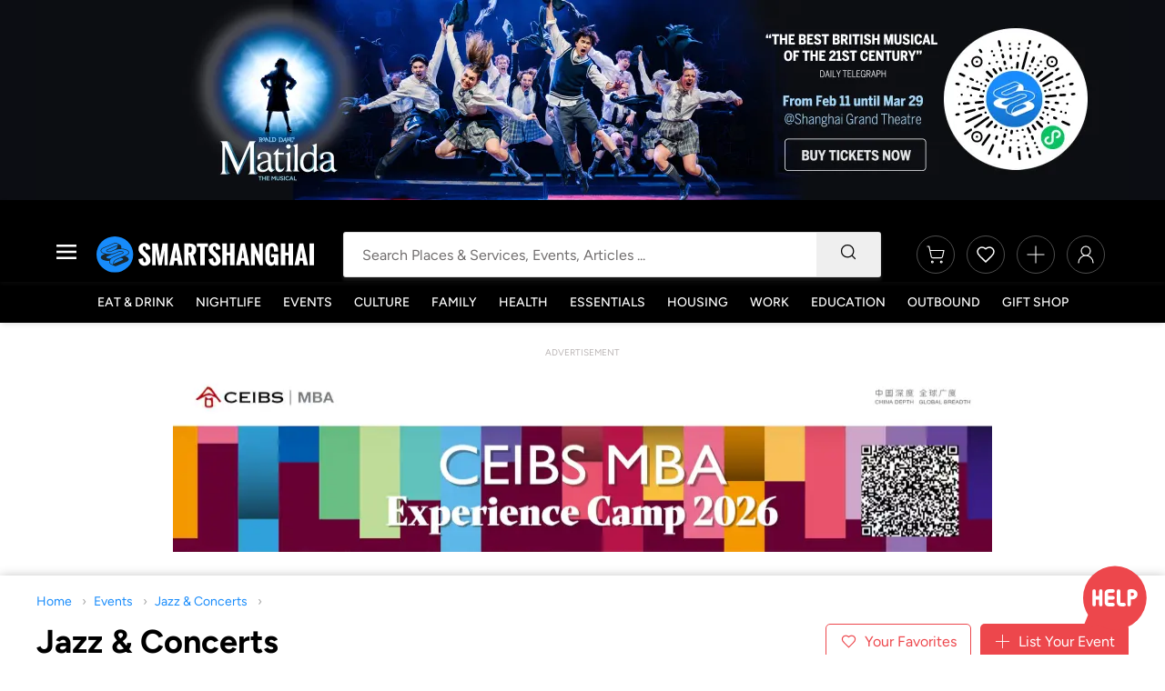

--- FILE ---
content_type: text/html; charset=UTF-8
request_url: https://www.smartshanghai.com/events/concerts/
body_size: 94856
content:
<!doctype html> <html lang="en"> <head prefix="og: http://ogp.me/ns#"> <meta charset="UTF-8"> <meta name="viewport" content="width=device-width, initial-scale=1.0, maximum-scale=1.0" /> <meta name="jwt" content="<?= $jwt ?>"> <title>Jazz & Concerts | SmartShanghai</title> <script type="module" src="https://static.smartshanghai.com.cn/build/js/web/main.BR32iEtP.js"></script> <link rel="icon" type="image/x-icon" href="/favicon.ico"> <link rel="stylesheet" type="text/css" href="https://static.smartshanghai.com.cn/build/css/web/main.CLGBtPK-.css"> <script>
        window.APP_CONFIG = {
            PUBLIC_API_KEY: '1234',
            API_URL: 'https://www.smartshanghai.com/api2',
            SMARTTICKET_API_URL: 'https://www.smartticket.cn/api2/v1',
            IS_USER_LOGGED_IN: '',
            USER_ID: '',
            SVG_MANIFEST: {"events.svg":"events.1762164260.svg","general.svg":"general.1767705468.svg","housing.svg":"housing.1768564028.svg","jobs.svg":"jobs.1762164260.svg","logos.svg":"logos.1762164260.svg","userarea.svg":"userarea.1767962370.svg","venues.svg":"venues.1762164260.svg"}
        };
    </script> <link rel="stylesheet" type="text/css" href="https://static.smartshanghai.com.cn/build/css/web/vendor.BjEJctZq.css"> <link rel="stylesheet" type="text/css" href="https://static.smartshanghai.com.cn/build/css/web/events.brukJOky.css"> <link rel="stylesheet" type="text/css" href="https://static.smartshanghai.com.cn/build/css/web/components/forms.gcbPSWVk.css"> <script type="module" src="https://static.smartshanghai.com.cn/build/js/web/components/forms.D-vlR4eM.js"></script> <link rel="stylesheet" type="text/css" href="https://static.smartshanghai.com.cn/build/css/web/components/list-page.Dl_yxcR9.css"> <link rel="stylesheet" type="text/css" href="https://static.smartshanghai.com.cn/build/css/web/components/filters.DzSk0YOr.css"> <script type="module" src="https://static.smartshanghai.com.cn/build/js/web/components/filters.Dw4kml99.js"></script> </head> <body class=""> <div class="wallpaper-ad-container" style="background-color: #0c0d13;"> <div class="wallpaper-background"> <a href="https://www.smartshanghai.com/ads/adclick/17924?url=https://www.smartshanghai.com/event/80697" class="wallpaper-ad-link"> <picture> <source type="image/webp" srcset="https://images.smartshanghai.com.cn/uploads/repository/2026/01/15/2b73243c-c2de-43b5-9ed3-7501ddb53344.jpg?x-oss-process=image/resize,w_1200/quality,q_85/format,webp 1200w, https://images.smartshanghai.com.cn/uploads/repository/2026/01/15/2b73243c-c2de-43b5-9ed3-7501ddb53344.jpg?x-oss-process=image/resize,w_2400/quality,q_85/format,webp 2400w, https://images.smartshanghai.com.cn/uploads/repository/2026/01/15/2b73243c-c2de-43b5-9ed3-7501ddb53344.jpg?x-oss-process=image/resize,w_3600/quality,q_85/format,webp 3600w, https://images.smartshanghai.com.cn/uploads/repository/2026/01/15/2b73243c-c2de-43b5-9ed3-7501ddb53344.jpg?x-oss-process=image/resize,w_4800/quality,q_85/format,webp 4800w" sizes="(max-width: 1200px) 100vw, 1200px" /> <img src="https://images.smartshanghai.com.cn/uploads/repository/2026/01/15/2b73243c-c2de-43b5-9ed3-7501ddb53344.jpg?x-oss-process=image/resize,w_1200/quality,q_85/format,jpg" srcset="https://images.smartshanghai.com.cn/uploads/repository/2026/01/15/2b73243c-c2de-43b5-9ed3-7501ddb53344.jpg?x-oss-process=image/resize,w_1200/quality,q_85/format,jpg 1200w, https://images.smartshanghai.com.cn/uploads/repository/2026/01/15/2b73243c-c2de-43b5-9ed3-7501ddb53344.jpg?x-oss-process=image/resize,w_2400/quality,q_85/format,jpg 2400w, https://images.smartshanghai.com.cn/uploads/repository/2026/01/15/2b73243c-c2de-43b5-9ed3-7501ddb53344.jpg?x-oss-process=image/resize,w_3600/quality,q_85/format,jpg 3600w, https://images.smartshanghai.com.cn/uploads/repository/2026/01/15/2b73243c-c2de-43b5-9ed3-7501ddb53344.jpg?x-oss-process=image/resize,w_4800/quality,q_85/format,jpg 4800w" sizes="(max-width: 1200px) 100vw, 1200px" alt="Advertisement" loading="lazy" class="wallpaper-ad" height="220" /> </picture> </a> </div> </div> <div class="v9_ready  header"> <div class="site-header" id="site-header-app-bind"> <div class="main-block"> <div class="page-column"> <div class="logo-block"> <a id="mobile-side-navigation-button" class="open-mobile-side-navigation-button"> <svg width="26" height="19" viewBox="0 0 26 19" fill="currentColor" class="hamburger-menu-icon"> <line y1="1.5" x2="26" y2="1.5" stroke="white" stroke-width="3"/> <line y1="9.5" x2="26" y2="9.5" stroke="white" stroke-width="3"/> <line y1="17.5" x2="26" y2="17.5" stroke="white" stroke-width="3"/> </svg> </a> <a href="/" class="logo"> <img src="https://static.smartshanghai.com.cn/img/logos/smsh-logo.svg" alt="SmartShanghai logo"> </a> </div> <div class="search-block" id="site-search"> <form method="get"> <input type="text" id="site-search-input" placeholder="Search Places & Services, Events, Articles ..." name="query" autocomplete="off"> <button type="submit" class="search-submit" aria-label="Search"> <svg class="search-icon" width="20" height="20" aria-hidden="true"> <use href="/build/icons/general.1767705468.svg#search"></use> </svg> <div class="loading hidden"> <div class="smsh-spinner smsh-spinner--small smsh-spinner--primary "> <svg viewBox="0 0 50 50"> <circle cx="25" cy="25" r="20" fill="none" stroke="currentColor" stroke-width="4"></circle> </svg> </div> </div> </button> </form> <div class="search-results" id="search-results-container" data-lazy-loading="true" style="display: none;"> <div class="search-loading hidden"> <div class="smsh-spinner smsh-spinner--small smsh-spinner--primary "> <svg viewBox="0 0 50 50"> <circle cx="25" cy="25" r="20" fill="none" stroke="currentColor" stroke-width="4"></circle> </svg> </div> </div> </div> </div> <div class="user-block"> <a href="/cart" class="tooltip cart" data-tooltip="Cart"> <div> <svg class="icon"><use href="/build/icons/general.1767705468.svg#cart" /></svg> </div> </a> <a href="#" class="tooltip favorite auth-required" data-tooltip="Favorites"> <div> <svg class="icon"><use href="/build/icons/general.1767705468.svg#heart" /></svg> </div> </a> <a class="tooltip add" data-tooltip="List" id="list-with-us-button"> <div> <svg class="icon"><use href="/build/icons/general.1767705468.svg#add" /></svg> </div> </a> <a href="#" class="tooltip favorite auth-required" data-tooltip="Sign In"> <div> <svg class="icon"><use href="/build/icons/general.1767705468.svg#user" /></svg> </div> </a> </div> </div> </div> <div class="mobile-nav-bg-shadow" id="mobile-nav-bg-shadow"></div> <div class="smsh-mobile-menu" id="mobile-side-navigation" data-lazy-loading="true"> <button class="mobile-nav-close-btn" id="mobile-nav-close" aria-label="Close navigation">×</button> <div class="mobile-nav-loading" id="mobile-nav-loading"> <div class="mobile-nav-spinner-container"> <div class="smsh-spinner smsh-spinner--large smsh-spinner--primary "> <svg viewBox="0 0 50 50"> <circle cx="25" cy="25" r="20" fill="none" stroke="currentColor" stroke-width="4"></circle> </svg> </div> <p>Loading navigation...</p> </div> </div> <div class="mobile-nav-content hidden" id="mobile-nav-content"> </div> </div> <div class="smsh-user-block-menu listings-submission-menu is-dropdown hidden"> <ul> <li> <a href="/events/add"> <svg class="icon"><use href="/build/icons/general.1767705468.svg#calendar" /></svg> <div class="txt"> <p>
                        List an Event
                    </p> </div> </a> </li> <li> <a href="/events/add"> <svg class="icon"><use href="/build/icons/general.1767705468.svg#deal" /></svg> <div class="txt"> <p>
                        List a Deal
                    </p> </div> </a> </li> <li> <a href="/venues/add"> <svg class="icon"><use href="/build/icons/general.1767705468.svg#venue-location" /></svg> <div class="txt"> <p>
                        List Your Venue
                    </p> </div> </a> </li> <li> <a href="/mediakit/jobs-listings-packages"> <svg class="icon"><use href="/build/icons/general.1767705468.svg#job" /></svg> <div class="txt"> <p>
                        List A Job
                    </p> </div> </a> </li> <li> <a href="/housing/add"> <svg class="icon"><use href="/build/icons/general.1767705468.svg#housing" /></svg> <div class="txt"> <p>
                        List an Apartment
                    </p> </div> </a> </li> </ul> </div> <div> <div class="menu-block"> <div class="navigation" id="site-navigation"> <ul id="main-navigation" class="main-navigation main-nav-bind "> <li><a href="/dining/">Eat & Drink</a></li> <li><a href="/nightlife/">Nightlife</a></li> <li><a href="/events/">Events</a></li> <li><a href="/arts-and-stage/">Culture</a></li> <li><a href="/kids-and-family/">Family</a></li> <li><a href="/health-wellbeing/">Health</a></li> <li><a href="/essentials/">Essentials</a></li> <li><a href="/housing/">Housing</a></li> <li><a href="/jobs/">Work</a></li> <li><a href="/education/">Education</a></li> <li><a href="/outbound/">Outbound</a></li> <li><a href="/smash/">Gift Shop</a></li> </ul> </div> </div> </div> </div> </div> <div class="ad-block top-banner desktop-version"> <p class="ad-notice">Advertisement</p> <a href="https://www.smartshanghai.com/ads/adclick/17921?url=https://mp.weixin.qq.com/s/GJWzXHpcaLWm18E84dzM_w"> <picture> <source type="image/webp" srcset="https://images.smartshanghai.com.cn/uploads/repository/2026/01/07/2be321e7-9e08-44b1-b874-425f28326489.jpg?x-oss-process=image/resize,w_900/quality,q_85/format,webp 900w, https://images.smartshanghai.com.cn/uploads/repository/2026/01/07/2be321e7-9e08-44b1-b874-425f28326489.jpg?x-oss-process=image/resize,w_1800/quality,q_85/format,webp 1800w" sizes="(max-width: 900px) 100vw, 900px" /> <img src="https://images.smartshanghai.com.cn/uploads/repository/2026/01/07/2be321e7-9e08-44b1-b874-425f28326489.jpg?x-oss-process=image/resize,w_900/quality,q_85/format,jpg" srcset="https://images.smartshanghai.com.cn/uploads/repository/2026/01/07/2be321e7-9e08-44b1-b874-425f28326489.jpg?x-oss-process=image/resize,w_900/quality,q_85/format,jpg 900w, https://images.smartshanghai.com.cn/uploads/repository/2026/01/07/2be321e7-9e08-44b1-b874-425f28326489.jpg?x-oss-process=image/resize,w_1800/quality,q_85/format,jpg 1800w" sizes="(max-width: 900px) 100vw, 900px" alt="" loading="lazy" class="" width="900" height="200" /> </picture> </a> </div> <header class="list-page-header withFilters background-white"> <div class="site-main-column"> <ul class="breadcrumbs"> <li> <a href="/">Home</a> </li> <li> <a href="/events/">Events</a> </li> <li> <a href="/events/concerts/">Jazz & Concerts</a> </li> </ul> <div class="list-page-header__body"> <div class=" "> <h1>Jazz & Concerts</h1> </div> <div class="header-buttons"> <a href="/userarea/favorites/"> <button class="favorites" type="button"> <svg class="icon"> <svg class="icon"><use href="/build/icons/general.1767705468.svg#heart" /></svg> </svg> <span>Your Favorites</span> </button> </a> <a href="/events/add"> <button class="post"> <svg class="icon"> <svg class="icon"><use href="/build/icons/general.1767705468.svg#add" /></svg> </svg>
                List Your Event
            </button> </a> </div> </div> <div class="filters filter-bar"> <div class="left"> <form id="filters-form" action="/events/concerts/"> <input type="hidden" name="area" value=""> <input type="hidden" name="geo" value=""> <input type="hidden" name="bbox" value=""> <input type="hidden" name="poly" value=""> <input type="hidden" name="area_tag_id" value=""> <input type="hidden" name="distance_venue_id" value=""> <input type="hidden" name="distance_mode" value=""> <input type="hidden" name="distance_minutes" value=""> <input type="hidden" name="metro_stations" value=""> <input type="hidden" name="view" value="list"> <input type="hidden" name="favorites" value=""> <div class="filters-desktop"> <div class="filter icon-right " data-filter-type="tagCloud" data-filter-name=""> <svg class="icon icon-arrow-down"> <use href="/build/icons/general.1767705468.svg#arrow-down" /> </svg> <div class="filter-label"> <span></span>
        Category
    </div> <div class="filter-dropdown hidden" style="width: 500px;"> <div class="filter-dropdown--content"> <a href="/events/featured_smash_product/"> <span class="filter-item">(Service Tag) Smash Homepage Large </span> </a> <a href="/events/activities/"> <span class="filter-item">Activities </span> </a> <a href="/events/exhibitions/"> <span class="filter-item">Art Exhibitions </span> </a> <a href="/events/classes/"> <span class="filter-item">Classes </span> </a> <a href="/events/clubbing/"> <span class="filter-item">Clubbing </span> </a> <a href="/events/comedy/"> <span class="filter-item">Comedy </span> </a> <a href="/events/community/"> <span class="filter-item">Community </span> </a> <a href="/events/events-for-foodies/"> <span class="filter-item">Events for Foodies </span> </a> <a href="/events/family-workshops/"> <span class="filter-item">Family Workshops </span> </a> <a href="/events/festivals/"> <span class="filter-item">Festivals & Markets </span> </a> <a href="/events/concerts/"> <span class="filter-item">Jazz & Concerts </span> </a> <a href="/events/kids-and-family/"> <span class="filter-item">Kids & Family </span> </a> <a href="/events/lectures-and-talks/"> <span class="filter-item">Lectures & Talks </span> </a> <a href="/events/gay/"> <span class="filter-item">LGBTQ </span> </a> <a href="/events/livemusic/"> <span class="filter-item">Live Music </span> </a> <a href="/events/musicals/"> <span class="filter-item">Musicals & Operas </span> </a> <a href="/events/networking/"> <span class="filter-item">Networking & Meetups </span> </a> <a href="/events/nightlife/"> <span class="filter-item">Nightlife </span> </a> <a href="/events/pubquiz/"> <span class="filter-item">Pub Quiz </span> </a> <a href="/events/sports/"> <span class="filter-item">Sports </span> </a> <a href="/events/stage/"> <span class="filter-item">Stage & Dance </span> </a> </div> <div class="filter--footer"> <span class="reset-filter" data-filtername="">Reset</span> </div> </div> </div> <div class="filter icon-left" data-filter-type="date"> <svg class="icon"><use href="/build/icons/general.1767705468.svg#calendar" /></svg> <div class="filter-label"> <span class="calendar-label">Any Date</span> </div> <div class="filter-dropdown hidden"> <div class="filter-dropdown--content"> <div class="calendar" id="dateFilterCalendar"></div> </div> <div class="filter--footer"> <span class="reset-filter" data-filtername="date">Reset</span> </div> </div> </div> <script type="text/javascript">

                

        document.addEventListener('DOMContentLoaded', function() {
            const flatpickrInstance = flatpickr('#dateFilterCalendar',
                {
                    mode: "range",
                    minDate: "today",
                    maxDate: new Date().fp_incr(90),
                    dateFormat: "Y-m-d",
                    inline: true,
                    defaultDate: [],                    onChange: function (selectedDates, dateStr, instance) {
                        if (selectedDates.length >= 2) {
                            const firstDate = instance.formatDate(selectedDates[0], "Y-m-d");
                            const secondDate = instance.formatDate(selectedDates[1], "Y-m-d");
                            const newUrl = `?date=${firstDate}&date_until=${secondDate}`;
                            window.location.href = newUrl;
                        }
                    }
                });

        });


    </script> </div> <div class="filters-mobile"> <div class="filter icon-left filter-all-filters" data-open-modal data-modal-id="mobileFilterModal"> <svg class="icon icon-filter"> <use href="/build/icons/general.1767705468.svg#settings" /> </svg> <div class="filter-label"> <span>All Filters</span> <span class="filter-count" id="mobileFilterCount" style="display: none;">0</span> </div> </div> </div> </form> </div> <div class="right"> </div> </div> </div> </header> <div class="site-main-column"> <div class="layout--with-sidebar layout--with-sidebar--narrow-sidebar"> <div class="layout--with-sidebar__main"> <div class="events-list list-page list-page__events"> <div class="events-list--date">
                                                                    2026-01-18
                                                            </div> <article class="event_list_vertical "> <div class="event_list_vertical--thumb"> <div class="round-favorite-icon favorite-icon " data-type="event" data-id="70027" tabindex="0" aria-label="Add to favorites" role="button"> <svg> <use href="/build/icons/general.1767705468.svg#heart"></use> </svg> </div> <picture> <source type="image/webp" srcset="https://images.smartshanghai.com.cn/uploads/repository/2023/07/17/646d76ff-a2ce-4e66-812d-64537fa35901.jpg?x-oss-process=image/resize,w_160/quality,q_85/format,webp 160w, https://images.smartshanghai.com.cn/uploads/repository/2023/07/17/646d76ff-a2ce-4e66-812d-64537fa35901.jpg?x-oss-process=image/resize,w_320/quality,q_85/format,webp 320w" sizes="(max-width: 160px) 100vw, 160px" /> <img src="https://images.smartshanghai.com.cn/uploads/repository/2023/07/17/646d76ff-a2ce-4e66-812d-64537fa35901.jpg?x-oss-process=image/resize,w_160/quality,q_85/format,jpg" srcset="https://images.smartshanghai.com.cn/uploads/repository/2023/07/17/646d76ff-a2ce-4e66-812d-64537fa35901.jpg?x-oss-process=image/resize,w_160/quality,q_85/format,jpg 160w, https://images.smartshanghai.com.cn/uploads/repository/2023/07/17/646d76ff-a2ce-4e66-812d-64537fa35901.jpg?x-oss-process=image/resize,w_320/quality,q_85/format,jpg 320w" sizes="(max-width: 160px) 100vw, 160px" alt="The Beatles and the British Invasion" loading="lazy" class="" /> </picture> </div> <div class="event_list_vertical--hero"> <h3>
                    The Beatles and the British Invasion
                </h3> <div class="description">
                    After many successful British Invasion concerts the Red Stars band created a special version: The Beatles and the British Invasion. Along with a large array of British hits, The Pearl Red Stars...
                </div> <div class="tips"> <div>
                        Today

                                                    @ The Pearl
                        
                    </div> </div> </div> <div class="ticketing"> <button class="button buy-tickets-button">Buy Tickets</button> <div class="starting-price">From ¥ 60</div> </div> <a href="https://www.smartshanghai.com/event/the-beatles-and-the-british-invasion-at-the-pearl-2025-12-28" class="card-link"></a> </article> <div class="events-list--date">
                                                                    2026-01-21
                                                            </div> <article class="event_list_vertical "> <div class="event_list_vertical--thumb"> <div class="round-favorite-icon favorite-icon " data-type="event" data-id="80088" tabindex="0" aria-label="Add to favorites" role="button"> <svg> <use href="/build/icons/general.1767705468.svg#heart"></use> </svg> </div> <picture> <source type="image/webp" srcset="https://images.smartshanghai.com.cn/uploads/repository/2025/09/24/7458d766-d70e-4cec-b23f-b180e9668f0e.jpg?x-oss-process=image/resize,w_160/quality,q_85/format,webp 160w, https://images.smartshanghai.com.cn/uploads/repository/2025/09/24/7458d766-d70e-4cec-b23f-b180e9668f0e.jpg?x-oss-process=image/resize,w_320/quality,q_85/format,webp 320w" sizes="(max-width: 160px) 100vw, 160px" /> <img src="https://images.smartshanghai.com.cn/uploads/repository/2025/09/24/7458d766-d70e-4cec-b23f-b180e9668f0e.jpg?x-oss-process=image/resize,w_160/quality,q_85/format,jpg" srcset="https://images.smartshanghai.com.cn/uploads/repository/2025/09/24/7458d766-d70e-4cec-b23f-b180e9668f0e.jpg?x-oss-process=image/resize,w_160/quality,q_85/format,jpg 160w, https://images.smartshanghai.com.cn/uploads/repository/2025/09/24/7458d766-d70e-4cec-b23f-b180e9668f0e.jpg?x-oss-process=image/resize,w_320/quality,q_85/format,jpg 320w" sizes="(max-width: 160px) 100vw, 160px" alt="Foto Live Wednesday Jazz &amp; Cocktails" loading="lazy" class="" /> </picture> </div> <div class="event_list_vertical--hero"> <h3>
                    Foto Live Wednesday Jazz & Cocktails
                </h3> <div class="description">
                    Every Wednesday, Fotografska Shanghai hosts Wednesday Jazz & Cocktails Night, featuring avant-garde jazz performances on the 4F lounge stage. Enjoy an evening of live music, expertly crafted...
                </div> <div class="tips"> <div>
                        Wednesdays

                                                    @ Fotografiska
                        
                    </div> </div> </div> <div class="ticketing"> <button class="button buy-tickets-button">Buy Tickets</button> <div class="starting-price">From ¥ 50</div> </div> <a href="https://www.smartshanghai.com/event/foto-live-wednesday-jazz-cocktails-at-fotografiska" class="card-link"></a> </article> <div class="events-list--date">
                                                                    2026-01-23
                                                            </div> <article class="event_list_vertical "> <div class="event_list_vertical--thumb"> <div class="round-favorite-icon favorite-icon " data-type="event" data-id="80748" tabindex="0" aria-label="Add to favorites" role="button"> <svg> <use href="/build/icons/general.1767705468.svg#heart"></use> </svg> </div> <picture> <source type="image/webp" srcset="https://images.smartshanghai.com.cn/uploads/repository/2026/01/12/5fb5cbde-ceca-4f30-88d3-652a23ee9dec.png?x-oss-process=image/resize,w_160/quality,q_85/format,webp 160w, https://images.smartshanghai.com.cn/uploads/repository/2026/01/12/5fb5cbde-ceca-4f30-88d3-652a23ee9dec.png?x-oss-process=image/resize,w_320/quality,q_85/format,webp 320w" sizes="(max-width: 160px) 100vw, 160px" /> <img src="https://images.smartshanghai.com.cn/uploads/repository/2026/01/12/5fb5cbde-ceca-4f30-88d3-652a23ee9dec.png?x-oss-process=image/resize,w_160/quality,q_85/format,jpg" srcset="https://images.smartshanghai.com.cn/uploads/repository/2026/01/12/5fb5cbde-ceca-4f30-88d3-652a23ee9dec.png?x-oss-process=image/resize,w_160/quality,q_85/format,jpg 160w, https://images.smartshanghai.com.cn/uploads/repository/2026/01/12/5fb5cbde-ceca-4f30-88d3-652a23ee9dec.png?x-oss-process=image/resize,w_320/quality,q_85/format,jpg 320w" sizes="(max-width: 160px) 100vw, 160px" alt="Evgeny Pobozhiy Quintet" loading="lazy" class="" /> </picture> </div> <div class="event_list_vertical--hero"> <h3>
                    Evgeny Pobozhiy Quintet
                </h3> <div class="description">
                    If you’re into jazz that mixes classic vibes with modern twists, Evgeny Pobozhiy and his all-star ensemble are hitting the stage for a few nights you won’t forget. With Evgeny’s virtuosic guitar...
                </div> <div class="tips"> <div>
                        Thu, Jan 22, 2026

                                                    @ Jazz at Lincoln Center
                        
                    </div> </div> </div> <div class="ticketing"> <button class="button buy-tickets-button">Buy Tickets</button> <div class="starting-price">From ¥ 168</div> </div> <a href="https://www.smartshanghai.com/event/evgeny-pobozhiy-quintet-2026-01-22" class="card-link"></a> </article> <div class="events-list--date">
                                                                    Ongoing
                                                            </div> <article class="event_list_vertical "> <div class="event_list_vertical--thumb"> <div class="round-favorite-icon favorite-icon " data-type="event" data-id="80488" tabindex="0" aria-label="Add to favorites" role="button"> <svg> <use href="/build/icons/general.1767705468.svg#heart"></use> </svg> </div> <picture> <source type="image/webp" srcset="https://images.smartshanghai.com.cn/uploads/repository/2025/11/27/0c6ceaf0-b99b-4101-b153-cf546d371737.jpg?x-oss-process=image/resize,w_160/quality,q_85/format,webp 160w, https://images.smartshanghai.com.cn/uploads/repository/2025/11/27/0c6ceaf0-b99b-4101-b153-cf546d371737.jpg?x-oss-process=image/resize,w_320/quality,q_85/format,webp 320w" sizes="(max-width: 160px) 100vw, 160px" /> <img src="https://images.smartshanghai.com.cn/uploads/repository/2025/11/27/0c6ceaf0-b99b-4101-b153-cf546d371737.jpg?x-oss-process=image/resize,w_160/quality,q_85/format,jpg" srcset="https://images.smartshanghai.com.cn/uploads/repository/2025/11/27/0c6ceaf0-b99b-4101-b153-cf546d371737.jpg?x-oss-process=image/resize,w_160/quality,q_85/format,jpg 160w, https://images.smartshanghai.com.cn/uploads/repository/2025/11/27/0c6ceaf0-b99b-4101-b153-cf546d371737.jpg?x-oss-process=image/resize,w_320/quality,q_85/format,jpg 320w" sizes="(max-width: 160px) 100vw, 160px" alt="[Shanghai] Overhead, The Albatross China Tour 2026" loading="lazy" class="" /> </picture> </div> <div class="event_list_vertical--hero"> <h3>
                    [Shanghai] Overhead, The Albatross China Tour 2026
                </h3> <div class="description">
                    Irish experimental post-rock band Overhead, The Albatross is coming to China for the first time, bringing their huge, cinematic sound to local stages. Expect sweeping strings, big emotional builds,...
                </div> <div class="tips"> <div>
                        Thu, Jan 29, 2026

                                                    @ Bandai Namco Shanghai Base
                        
                    </div> </div> </div> <div class="ticketing"> <button class="button buy-tickets-button">Buy Tickets</button> <div class="starting-price">From ¥ 160</div> </div> <a href="https://www.smartshanghai.com/event/shanghai-overhead-the-albatross-china-tour-2026-at-bandai-namco-shanghai-base-2026-01-29" class="card-link"></a> </article> <article class="event_list_vertical "> <div class="event_list_vertical--thumb"> <div class="round-favorite-icon favorite-icon " data-type="event" data-id="80542" tabindex="0" aria-label="Add to favorites" role="button"> <svg> <use href="/build/icons/general.1767705468.svg#heart"></use> </svg> </div> <picture> <source type="image/webp" srcset="https://images.smartshanghai.com.cn/uploads/repository/2025/12/05/ce92c78b-a9b5-4472-ad2b-82de1b99f2d8.jpg?x-oss-process=image/resize,w_160/quality,q_85/format,webp 160w, https://images.smartshanghai.com.cn/uploads/repository/2025/12/05/ce92c78b-a9b5-4472-ad2b-82de1b99f2d8.jpg?x-oss-process=image/resize,w_320/quality,q_85/format,webp 320w" sizes="(max-width: 160px) 100vw, 160px" /> <img src="https://images.smartshanghai.com.cn/uploads/repository/2025/12/05/ce92c78b-a9b5-4472-ad2b-82de1b99f2d8.jpg?x-oss-process=image/resize,w_160/quality,q_85/format,jpg" srcset="https://images.smartshanghai.com.cn/uploads/repository/2025/12/05/ce92c78b-a9b5-4472-ad2b-82de1b99f2d8.jpg?x-oss-process=image/resize,w_160/quality,q_85/format,jpg 160w, https://images.smartshanghai.com.cn/uploads/repository/2025/12/05/ce92c78b-a9b5-4472-ad2b-82de1b99f2d8.jpg?x-oss-process=image/resize,w_320/quality,q_85/format,jpg 320w" sizes="(max-width: 160px) 100vw, 160px" alt="Jessie J The &quot;No Secrets” Tour in Shanghai" loading="lazy" class="" /> </picture> </div> <div class="event_list_vertical--hero"> <h3>
                    Jessie J The "No Secrets” Tour in Shanghai
                </h3> <div class="description">
                    Jessie J returns to China with her “No Secrets” tour, bringing a raw, intimate showcase of her powerhouse vocals and new music. Fresh off the release of her latest album Don’t Tease Me With a Good...
                </div> <div class="tips"> <div>
                        Sun, Mar 22, 2026

                                                    / Online Event
                        
                    </div> </div> </div> <div class="ticketing"> <button class="button buy-tickets-button">Buy Tickets</button> <div class="starting-price">From ¥ 380</div> </div> <a href="https://www.smartshanghai.com/event/jessie-j-the-no-secrets-tour-2026-03-22" class="card-link"></a> </article> <article class="event_list_vertical "> <div class="event_list_vertical--thumb"> <div class="round-favorite-icon favorite-icon " data-type="event" data-id="12037" tabindex="0" aria-label="Add to favorites" role="button"> <svg> <use href="/build/icons/general.1767705468.svg#heart"></use> </svg> </div> <picture> <source type="image/webp" srcset="https://images.smartshanghai.com.cn/uploads/repository/2024/11/05/712078c9-ac02-448c-ae55-da0b24b93f46.jpg?x-oss-process=image/resize,w_160/quality,q_85/format,webp 160w, https://images.smartshanghai.com.cn/uploads/repository/2024/11/05/712078c9-ac02-448c-ae55-da0b24b93f46.jpg?x-oss-process=image/resize,w_320/quality,q_85/format,webp 320w" sizes="(max-width: 160px) 100vw, 160px" /> <img src="https://images.smartshanghai.com.cn/uploads/repository/2024/11/05/712078c9-ac02-448c-ae55-da0b24b93f46.jpg?x-oss-process=image/resize,w_160/quality,q_85/format,jpg" srcset="https://images.smartshanghai.com.cn/uploads/repository/2024/11/05/712078c9-ac02-448c-ae55-da0b24b93f46.jpg?x-oss-process=image/resize,w_160/quality,q_85/format,jpg 160w, https://images.smartshanghai.com.cn/uploads/repository/2024/11/05/712078c9-ac02-448c-ae55-da0b24b93f46.jpg?x-oss-process=image/resize,w_320/quality,q_85/format,jpg 320w" sizes="(max-width: 160px) 100vw, 160px" alt="Piano &amp; Violin Performance Candlelight Concert: Game of Thrones, Castle in the Sky and Pirate of the Caribbean" loading="lazy" class="" /> </picture> </div> <div class="event_list_vertical--hero"> <h3>
                    Piano & Violin Performance Candlelight Concert: Game of Thrones, Castle in the Sky and Pirate of the Caribbean
                </h3> <div class="description">
                    In this indoor concert performed by young pianist and violinst in Shanghai, you will not only enjoy the music, but also the romantic candlelight. The repertoire of this performance includes fans'...
                </div> <div class="tips"> <div>
                        From Jan 25 until Jan 31

                                                    @ Bridge 8
                        
                    </div> </div> </div> <div class="ticketing"> <button class="button buy-tickets-button">Buy Tickets</button> <div class="starting-price">From ¥ 298</div> </div> <a href="https://www.smartshanghai.com/event/piano-violin-performance-candlelight-concert-game-of-thrones-castle-in-the-sky-and-pirate-of-the-caribbean-at-bridge-8" class="card-link"></a> </article> <article class="event_list_vertical "> <div class="event_list_vertical--thumb"> <div class="round-favorite-icon favorite-icon " data-type="event" data-id="79987" tabindex="0" aria-label="Add to favorites" role="button"> <svg> <use href="/build/icons/general.1767705468.svg#heart"></use> </svg> </div> <picture> <source type="image/webp" srcset="https://images.smartshanghai.com.cn/uploads/repository/2025/09/09/590ee546-c1cb-4aac-bcbd-de2cab4b2d39.png?x-oss-process=image/resize,w_160/quality,q_85/format,webp 160w, https://images.smartshanghai.com.cn/uploads/repository/2025/09/09/590ee546-c1cb-4aac-bcbd-de2cab4b2d39.png?x-oss-process=image/resize,w_320/quality,q_85/format,webp 320w" sizes="(max-width: 160px) 100vw, 160px" /> <img src="https://images.smartshanghai.com.cn/uploads/repository/2025/09/09/590ee546-c1cb-4aac-bcbd-de2cab4b2d39.png?x-oss-process=image/resize,w_160/quality,q_85/format,jpg" srcset="https://images.smartshanghai.com.cn/uploads/repository/2025/09/09/590ee546-c1cb-4aac-bcbd-de2cab4b2d39.png?x-oss-process=image/resize,w_160/quality,q_85/format,jpg 160w, https://images.smartshanghai.com.cn/uploads/repository/2025/09/09/590ee546-c1cb-4aac-bcbd-de2cab4b2d39.png?x-oss-process=image/resize,w_320/quality,q_85/format,jpg 320w" sizes="(max-width: 160px) 100vw, 160px" alt="Queens&#039; Night -「SVN」China Tour in Shanghai " loading="lazy" class="" /> </picture> </div> <div class="event_list_vertical--hero"> <h3>
                    Queens' Night -「SVN」China Tour in Shanghai 
                </h3> <div class="description">
                    SVN, formed in 2020 from the Olivier-nominated SIX musical, delivers a platinum-selling sound with over 200 million streams, highlighted by their sold-out London reunion and upcoming role in the...
                </div> <div class="tips"> <div>
                        From Jan 30 until Feb 1

                                                    @ West Bund Theatre
                        
                    </div> </div> </div> <div class="ticketing"> <button class="button buy-tickets-button">Buy Tickets</button> <div class="starting-price">From ¥ 177</div> </div> <a href="https://www.smartshanghai.com/event/queens-night-svn-china-tour-in-shanghai-at-west-bund-theatre" class="card-link"></a> </article> <article class="event_list_vertical "> <div class="event_list_vertical--thumb"> <div class="round-favorite-icon favorite-icon " data-type="event" data-id="80536" tabindex="0" aria-label="Add to favorites" role="button"> <svg> <use href="/build/icons/general.1767705468.svg#heart"></use> </svg> </div> <picture> <source type="image/webp" srcset="https://images.smartshanghai.com.cn/uploads/repository/2025/12/03/c6c54dcc-6c7c-497e-8ef0-24d9e5f293b0.jpg?x-oss-process=image/resize,w_160/quality,q_85/format,webp 160w, https://images.smartshanghai.com.cn/uploads/repository/2025/12/03/c6c54dcc-6c7c-497e-8ef0-24d9e5f293b0.jpg?x-oss-process=image/resize,w_320/quality,q_85/format,webp 320w" sizes="(max-width: 160px) 100vw, 160px" /> <img src="https://images.smartshanghai.com.cn/uploads/repository/2025/12/03/c6c54dcc-6c7c-497e-8ef0-24d9e5f293b0.jpg?x-oss-process=image/resize,w_160/quality,q_85/format,jpg" srcset="https://images.smartshanghai.com.cn/uploads/repository/2025/12/03/c6c54dcc-6c7c-497e-8ef0-24d9e5f293b0.jpg?x-oss-process=image/resize,w_160/quality,q_85/format,jpg 160w, https://images.smartshanghai.com.cn/uploads/repository/2025/12/03/c6c54dcc-6c7c-497e-8ef0-24d9e5f293b0.jpg?x-oss-process=image/resize,w_320/quality,q_85/format,jpg 320w" sizes="(max-width: 160px) 100vw, 160px" alt="Alexei Volodin Piano Recital" loading="lazy" class="" /> </picture> </div> <div class="event_list_vertical--hero"> <h3>
                    Alexei Volodin Piano Recital
                </h3> <div class="description">
                    If you're into world-class piano, this one’s a big deal: Russian pianist Alexei Volodin, winner of the prestigious Géza Anda International Piano Competition, is coming to Shanghai Concert Hall on...
                </div> <div class="tips"> <div>
                        Fri, Feb 6, 2026

                                                    @ Shanghai Concert Hall
                        
                    </div> </div> </div> <div class="ticketing"> <button class="button buy-tickets-button">Buy Tickets</button> <div class="starting-price">From ¥ 180</div> </div> <a href="https://www.smartshanghai.com/event/alexei-volodin-piano-recital-2026-02-06" class="card-link"></a> </article> <article class="event_list_vertical "> <div class="event_list_vertical--thumb"> <div class="round-favorite-icon favorite-icon " data-type="event" data-id="80745" tabindex="0" aria-label="Add to favorites" role="button"> <svg> <use href="/build/icons/general.1767705468.svg#heart"></use> </svg> </div> <picture> <source type="image/webp" srcset="https://images.smartshanghai.com.cn/uploads/repository/2026/01/09/fa29d284-9514-4a5f-9907-6a4053b049df.jpg?x-oss-process=image/resize,w_160/quality,q_85/format,webp 160w, https://images.smartshanghai.com.cn/uploads/repository/2026/01/09/fa29d284-9514-4a5f-9907-6a4053b049df.jpg?x-oss-process=image/resize,w_320/quality,q_85/format,webp 320w" sizes="(max-width: 160px) 100vw, 160px" /> <img src="https://images.smartshanghai.com.cn/uploads/repository/2026/01/09/fa29d284-9514-4a5f-9907-6a4053b049df.jpg?x-oss-process=image/resize,w_160/quality,q_85/format,jpg" srcset="https://images.smartshanghai.com.cn/uploads/repository/2026/01/09/fa29d284-9514-4a5f-9907-6a4053b049df.jpg?x-oss-process=image/resize,w_160/quality,q_85/format,jpg 160w, https://images.smartshanghai.com.cn/uploads/repository/2026/01/09/fa29d284-9514-4a5f-9907-6a4053b049df.jpg?x-oss-process=image/resize,w_320/quality,q_85/format,jpg 320w" sizes="(max-width: 160px) 100vw, 160px" alt="Lea Salonga in Concert: Stage, Screen &amp; Everything in Between" loading="lazy" class="" /> </picture> </div> <div class="event_list_vertical--hero"> <h3>
                    Lea Salonga in Concert: Stage, Screen & Everything in Between
                </h3> <div class="description">
                    Musical theatre legend Lea Salonga is coming to Shanghai! Expect her iconic songs from Miss Saigon, Les Misérables, Aladdin, Mulan, and more, all delivered live with her powerhouse vocals and a...
                </div> <div class="tips"> <div>
                        on Mar 10 and Mar 11, 2026

                                                    @ Shanghai Culture Square
                        
                    </div> </div> </div> <div class="ticketing"> <button class="button buy-tickets-button">Buy Tickets</button> <div class="starting-price">From ¥ 80</div> </div> <a href="https://www.smartshanghai.com/event/lea-salonga-in-concert-stage-screen-everything-in-between" class="card-link"></a> </article> <article class="event_list_vertical "> <div class="event_list_vertical--thumb"> <div class="round-favorite-icon favorite-icon " data-type="event" data-id="80714" tabindex="0" aria-label="Add to favorites" role="button"> <svg> <use href="/build/icons/general.1767705468.svg#heart"></use> </svg> </div> <picture> <source type="image/webp" srcset="https://images.smartshanghai.com.cn/uploads/repository/2026/01/07/ed1472a7-96fb-42de-935d-6155a9584ef6.png?x-oss-process=image/resize,w_160/quality,q_85/format,webp 160w, https://images.smartshanghai.com.cn/uploads/repository/2026/01/07/ed1472a7-96fb-42de-935d-6155a9584ef6.png?x-oss-process=image/resize,w_320/quality,q_85/format,webp 320w" sizes="(max-width: 160px) 100vw, 160px" /> <img src="https://images.smartshanghai.com.cn/uploads/repository/2026/01/07/ed1472a7-96fb-42de-935d-6155a9584ef6.png?x-oss-process=image/resize,w_160/quality,q_85/format,jpg" srcset="https://images.smartshanghai.com.cn/uploads/repository/2026/01/07/ed1472a7-96fb-42de-935d-6155a9584ef6.png?x-oss-process=image/resize,w_160/quality,q_85/format,jpg 160w, https://images.smartshanghai.com.cn/uploads/repository/2026/01/07/ed1472a7-96fb-42de-935d-6155a9584ef6.png?x-oss-process=image/resize,w_320/quality,q_85/format,jpg 320w" sizes="(max-width: 160px) 100vw, 160px" alt="Sakari Oramo &amp; BBC Symphony Orchestra" loading="lazy" class="" /> </picture> </div> <div class="event_list_vertical--hero"> <h3>
                    Sakari Oramo & BBC Symphony Orchestra
                </h3> <div class="description">
                    This concert brings the BBC Symphony Orchestra back to Shanghai with a program that travels across eras, cultures, and sound worlds. Led by longtime chief conductor Sakari Oramo and featuring...
                </div> <div class="tips"> <div>
                        Wed, Mar 18, 2026

                                                    @ SHOAC
                        
                    </div> </div> </div> <div class="ticketing"> <button class="button buy-tickets-button">Buy Tickets</button> <div class="starting-price">From ¥ 280</div> </div> <a href="https://www.smartshanghai.com/event/sakari-oramo-bbc-symphony-orchestra-2026-03-18" class="card-link"></a> </article> <article class="event_list_vertical "> <div class="event_list_vertical--thumb"> <div class="round-favorite-icon favorite-icon " data-type="event" data-id="80710" tabindex="0" aria-label="Add to favorites" role="button"> <svg> <use href="/build/icons/general.1767705468.svg#heart"></use> </svg> </div> <picture> <source type="image/webp" srcset="https://images.smartshanghai.com.cn/uploads/repository/2026/01/07/4c206190-b4b8-4735-bcdb-5ad1782010f9.png?x-oss-process=image/resize,w_160/quality,q_85/format,webp 160w, https://images.smartshanghai.com.cn/uploads/repository/2026/01/07/4c206190-b4b8-4735-bcdb-5ad1782010f9.png?x-oss-process=image/resize,w_320/quality,q_85/format,webp 320w" sizes="(max-width: 160px) 100vw, 160px" /> <img src="https://images.smartshanghai.com.cn/uploads/repository/2026/01/07/4c206190-b4b8-4735-bcdb-5ad1782010f9.png?x-oss-process=image/resize,w_160/quality,q_85/format,jpg" srcset="https://images.smartshanghai.com.cn/uploads/repository/2026/01/07/4c206190-b4b8-4735-bcdb-5ad1782010f9.png?x-oss-process=image/resize,w_160/quality,q_85/format,jpg 160w, https://images.smartshanghai.com.cn/uploads/repository/2026/01/07/4c206190-b4b8-4735-bcdb-5ad1782010f9.png?x-oss-process=image/resize,w_320/quality,q_85/format,jpg 320w" sizes="(max-width: 160px) 100vw, 160px" alt="Jeremy Sinclair Quintet: Song for Miles Davis" loading="lazy" class="" /> </picture> </div> <div class="event_list_vertical--hero"> <h3>
                    Jeremy Sinclair Quintet: Song for Miles Davis
                </h3> <div class="description">
                    This is one for serious jazz fans. A heavyweight lineup led by trumpeter Jeremy Sinclair and special guest saxophonist Walter Blanding comes together for a night of hard-hitting, straight-ahead...
                </div> <div class="tips"> <div>
                        on Jan 28 and Jan 29, 2026

                                                    @ Jazz at Lincoln Center
                        
                    </div> </div> </div> <div class="ticketing"> <button class="button buy-tickets-button">Buy Tickets</button> <div class="starting-price">From ¥ 168</div> </div> <a href="https://www.smartshanghai.com/event/jeremy-sinclair-quintet-song-for-miles-davis" class="card-link"></a> </article> <article class="event_list_vertical "> <div class="event_list_vertical--thumb"> <div class="round-favorite-icon favorite-icon " data-type="event" data-id="80705" tabindex="0" aria-label="Add to favorites" role="button"> <svg> <use href="/build/icons/general.1767705468.svg#heart"></use> </svg> </div> <picture> <source type="image/webp" srcset="https://images.smartshanghai.com.cn/uploads/repository/2026/01/06/84e2c354-524c-4363-bcbe-18076805a87d.jpg?x-oss-process=image/resize,w_160/quality,q_85/format,webp 160w, https://images.smartshanghai.com.cn/uploads/repository/2026/01/06/84e2c354-524c-4363-bcbe-18076805a87d.jpg?x-oss-process=image/resize,w_320/quality,q_85/format,webp 320w" sizes="(max-width: 160px) 100vw, 160px" /> <img src="https://images.smartshanghai.com.cn/uploads/repository/2026/01/06/84e2c354-524c-4363-bcbe-18076805a87d.jpg?x-oss-process=image/resize,w_160/quality,q_85/format,jpg" srcset="https://images.smartshanghai.com.cn/uploads/repository/2026/01/06/84e2c354-524c-4363-bcbe-18076805a87d.jpg?x-oss-process=image/resize,w_160/quality,q_85/format,jpg 160w, https://images.smartshanghai.com.cn/uploads/repository/2026/01/06/84e2c354-524c-4363-bcbe-18076805a87d.jpg?x-oss-process=image/resize,w_320/quality,q_85/format,jpg 320w" sizes="(max-width: 160px) 100vw, 160px" alt="Mikhail Pletnev Piano Recital" loading="lazy" class="" /> </picture> </div> <div class="event_list_vertical--hero"> <h3>
                    Mikhail Pletnev Piano Recital
                </h3> <div class="description">
                    If you love piano and world-class performances, this is one not to miss. Legendary Russian pianist Mikhail Pletnev brings his virtuosity to Shanghai, performing the same program he played at the...
                </div> <div class="tips"> <div>
                        Sun, Feb 8, 2026

                                                    @ SHOAC
                        
                    </div> </div> </div> <div class="ticketing"> <button class="button buy-tickets-button">Buy Tickets</button> <div class="starting-price">From ¥ 180</div> </div> <a href="https://www.smartshanghai.com/event/mikhail-pletnev-piano-recital-2026-02-08" class="card-link"></a> </article> <article class="event_list_vertical "> <div class="event_list_vertical--thumb"> <div class="round-favorite-icon favorite-icon " data-type="event" data-id="80759" tabindex="0" aria-label="Add to favorites" role="button"> <svg> <use href="/build/icons/general.1767705468.svg#heart"></use> </svg> </div> <picture> <source type="image/webp" srcset="https://images.smartshanghai.com.cn/uploads/repository/2026/01/13/197d7c67-a2ca-4530-9baa-829d17855b7e.jpg?x-oss-process=image/resize,w_160/quality,q_85/format,webp 160w, https://images.smartshanghai.com.cn/uploads/repository/2026/01/13/197d7c67-a2ca-4530-9baa-829d17855b7e.jpg?x-oss-process=image/resize,w_320/quality,q_85/format,webp 320w" sizes="(max-width: 160px) 100vw, 160px" /> <img src="https://images.smartshanghai.com.cn/uploads/repository/2026/01/13/197d7c67-a2ca-4530-9baa-829d17855b7e.jpg?x-oss-process=image/resize,w_160/quality,q_85/format,jpg" srcset="https://images.smartshanghai.com.cn/uploads/repository/2026/01/13/197d7c67-a2ca-4530-9baa-829d17855b7e.jpg?x-oss-process=image/resize,w_160/quality,q_85/format,jpg 160w, https://images.smartshanghai.com.cn/uploads/repository/2026/01/13/197d7c67-a2ca-4530-9baa-829d17855b7e.jpg?x-oss-process=image/resize,w_320/quality,q_85/format,jpg 320w" sizes="(max-width: 160px) 100vw, 160px" alt="DRUMK Boyband Immersive Dance Drama “M Realm”" loading="lazy" class="" /> </picture> </div> <div class="event_list_vertical--hero"> <h3>
                    DRUMK Boyband Immersive Dance Drama “M Realm”
                </h3> <div class="description">
                    DRUMK is a one-of-a-kind immersive dance drama where music, lights, and movement collide, pulling the audience into a dreamlike adventure. International choreography, multimedia visuals, and...
                </div> <div class="tips"> <div>
                        on Feb 21 and Feb 22, 2026

                                                    @ AIA Theatre
                        
                    </div> </div> </div> <div class="ticketing"> <button class="button buy-tickets-button">Buy Tickets</button> <div class="starting-price">From ¥ 180</div> </div> <a href="https://www.smartshanghai.com/event/drumk-boyband-immersive-dance-drama-m-realm" class="card-link"></a> </article> <article class="event_list_vertical "> <div class="event_list_vertical--thumb"> <div class="round-favorite-icon favorite-icon " data-type="event" data-id="80786" tabindex="0" aria-label="Add to favorites" role="button"> <svg> <use href="/build/icons/general.1767705468.svg#heart"></use> </svg> </div> <picture> <source type="image/webp" srcset="https://images.smartshanghai.com.cn/uploads/repository/2026/01/16/154c1cb2-11e6-4d19-a135-fc012eac41dc.jpg?x-oss-process=image/resize,w_160/quality,q_85/format,webp 160w, https://images.smartshanghai.com.cn/uploads/repository/2026/01/16/154c1cb2-11e6-4d19-a135-fc012eac41dc.jpg?x-oss-process=image/resize,w_320/quality,q_85/format,webp 320w" sizes="(max-width: 160px) 100vw, 160px" /> <img src="https://images.smartshanghai.com.cn/uploads/repository/2026/01/16/154c1cb2-11e6-4d19-a135-fc012eac41dc.jpg?x-oss-process=image/resize,w_160/quality,q_85/format,jpg" srcset="https://images.smartshanghai.com.cn/uploads/repository/2026/01/16/154c1cb2-11e6-4d19-a135-fc012eac41dc.jpg?x-oss-process=image/resize,w_160/quality,q_85/format,jpg 160w, https://images.smartshanghai.com.cn/uploads/repository/2026/01/16/154c1cb2-11e6-4d19-a135-fc012eac41dc.jpg?x-oss-process=image/resize,w_320/quality,q_85/format,jpg 320w" sizes="(max-width: 160px) 100vw, 160px" alt="YYT Heavy Night: The Winter Crucible" loading="lazy" class="" /> </picture> </div> <div class="event_list_vertical--hero"> <h3>
                    YYT Heavy Night: The Winter Crucible
                </h3> <div class="description">
                    YYT is bringing four heavy acts together for a midwinter night of loud, physical music. Chaos Mind, Doppler Drive, K.A.P, and Chimera Cult turn the venue into a pressure chamber where volume and...
                </div> <div class="tips"> <div>
                        Fri, Jan 30, 2026

                                                    @ Yuyintown Basement
                        
                    </div> </div> </div> <div class="ticketing"> <button class="button buy-tickets-button">Buy Tickets</button> <div class="starting-price">From ¥ 80</div> </div> <a href="https://www.smartshanghai.com/event/yyt-heavy-night-the-winter-crucible-2026-01-30" class="card-link"></a> </article> <article class="event_list_vertical "> <div class="event_list_vertical--thumb"> <div class="round-favorite-icon favorite-icon " data-type="event" data-id="80785" tabindex="0" aria-label="Add to favorites" role="button"> <svg> <use href="/build/icons/general.1767705468.svg#heart"></use> </svg> </div> <picture> <source type="image/webp" srcset="https://images.smartshanghai.com.cn/uploads/repository/2026/01/15/a24961b0-a7af-4d25-8e47-57292fd2fb9e.jpg?x-oss-process=image/resize,w_160/quality,q_85/format,webp 160w, https://images.smartshanghai.com.cn/uploads/repository/2026/01/15/a24961b0-a7af-4d25-8e47-57292fd2fb9e.jpg?x-oss-process=image/resize,w_320/quality,q_85/format,webp 320w" sizes="(max-width: 160px) 100vw, 160px" /> <img src="https://images.smartshanghai.com.cn/uploads/repository/2026/01/15/a24961b0-a7af-4d25-8e47-57292fd2fb9e.jpg?x-oss-process=image/resize,w_160/quality,q_85/format,jpg" srcset="https://images.smartshanghai.com.cn/uploads/repository/2026/01/15/a24961b0-a7af-4d25-8e47-57292fd2fb9e.jpg?x-oss-process=image/resize,w_160/quality,q_85/format,jpg 160w, https://images.smartshanghai.com.cn/uploads/repository/2026/01/15/a24961b0-a7af-4d25-8e47-57292fd2fb9e.jpg?x-oss-process=image/resize,w_320/quality,q_85/format,jpg 320w" sizes="(max-width: 160px) 100vw, 160px" alt="Mac DeMarco – Guitar Full Album Live at Yuyintown Cube" loading="lazy" class="" /> </picture> </div> <div class="event_list_vertical--hero"> <h3>
                    Mac DeMarco – Guitar Full Album Live at Yuyintown Cube
                </h3> <div class="description">
                    Mac DeMarco is coming back to Shanghai for a special one-night show at YUYINTOWN CUBE. He’ll perform his latest album Guitar in full, along with a selection of classic hits, bringing his intimate,...
                </div> <div class="tips"> <div>
                        Fri, Feb 27, 2026

                                                    @ Yuyintown Cube
                        
                    </div> </div> </div> <div class="ticketing"> <button class="button buy-tickets-button">Buy Tickets</button> <div class="starting-price">From ¥ 249</div> </div> <a href="https://www.smartshanghai.com/event/intimate-shanghai-night-with-mac-demarco-at-yuyintang-2026-02-27" class="card-link"></a> </article> <article class="event_list_vertical "> <div class="event_list_vertical--thumb"> <div class="round-favorite-icon favorite-icon " data-type="event" data-id="80699" tabindex="0" aria-label="Add to favorites" role="button"> <svg> <use href="/build/icons/general.1767705468.svg#heart"></use> </svg> </div> <picture> <source type="image/webp" srcset="https://images.smartshanghai.com.cn/uploads/repository/2026/01/06/c02bcbd3-a4ae-45db-93ab-1adb3b62759b.png?x-oss-process=image/resize,w_160/quality,q_85/format,webp 160w, https://images.smartshanghai.com.cn/uploads/repository/2026/01/06/c02bcbd3-a4ae-45db-93ab-1adb3b62759b.png?x-oss-process=image/resize,w_320/quality,q_85/format,webp 320w" sizes="(max-width: 160px) 100vw, 160px" /> <img src="https://images.smartshanghai.com.cn/uploads/repository/2026/01/06/c02bcbd3-a4ae-45db-93ab-1adb3b62759b.png?x-oss-process=image/resize,w_160/quality,q_85/format,jpg" srcset="https://images.smartshanghai.com.cn/uploads/repository/2026/01/06/c02bcbd3-a4ae-45db-93ab-1adb3b62759b.png?x-oss-process=image/resize,w_160/quality,q_85/format,jpg 160w, https://images.smartshanghai.com.cn/uploads/repository/2026/01/06/c02bcbd3-a4ae-45db-93ab-1adb3b62759b.png?x-oss-process=image/resize,w_320/quality,q_85/format,jpg 320w" sizes="(max-width: 160px) 100vw, 160px" alt="Schattenglanz - German Musical Stars in Concert" loading="lazy" class="" /> </picture> </div> <div class="event_list_vertical--hero"> <h3>
                    Schattenglanz - German Musical Stars in Concert
                </h3> <div class="description">
                    A one-stop-only concert bringing together four familiar faces from German-language musical theatre, all of whom have left strong impressions on Shanghai stages. Shadow & Glanz revisits iconic...
                </div> <div class="tips"> <div>
                        From Apr 29 until May 1

                                                    @ Shanghai Culture Square
                        
                    </div> </div> </div> <div class="ticketing"> <button class="button buy-tickets-button">Buy Tickets</button> <div class="starting-price">From ¥ 280</div> </div> <a href="https://www.smartshanghai.com/event/schattenglanz-german-musical-stars-in-concert" class="card-link"></a> </article> <article class="event_list_vertical "> <div class="event_list_vertical--thumb"> <div class="round-favorite-icon favorite-icon " data-type="event" data-id="80749" tabindex="0" aria-label="Add to favorites" role="button"> <svg> <use href="/build/icons/general.1767705468.svg#heart"></use> </svg> </div> <picture> <source type="image/webp" srcset="https://images.smartshanghai.com.cn/uploads/repository/2026/01/12/e93ce78c-230a-4515-a982-e43a8816e538.jpg?x-oss-process=image/resize,w_160/quality,q_85/format,webp 160w, https://images.smartshanghai.com.cn/uploads/repository/2026/01/12/e93ce78c-230a-4515-a982-e43a8816e538.jpg?x-oss-process=image/resize,w_320/quality,q_85/format,webp 320w" sizes="(max-width: 160px) 100vw, 160px" /> <img src="https://images.smartshanghai.com.cn/uploads/repository/2026/01/12/e93ce78c-230a-4515-a982-e43a8816e538.jpg?x-oss-process=image/resize,w_160/quality,q_85/format,jpg" srcset="https://images.smartshanghai.com.cn/uploads/repository/2026/01/12/e93ce78c-230a-4515-a982-e43a8816e538.jpg?x-oss-process=image/resize,w_160/quality,q_85/format,jpg 160w, https://images.smartshanghai.com.cn/uploads/repository/2026/01/12/e93ce78c-230a-4515-a982-e43a8816e538.jpg?x-oss-process=image/resize,w_320/quality,q_85/format,jpg 320w" sizes="(max-width: 160px) 100vw, 160px" alt="Mädchenchor Hamburg – Hamburg Girls’ Choir Concert" loading="lazy" class="" /> </picture> </div> <div class="event_list_vertical--hero"> <h3>
                    Mädchenchor Hamburg – Hamburg Girls’ Choir Concert
                </h3> <div class="description">
                    If you’re looking for a night of pure, angelic voices, the Mädchenchor Hamburg is coming to Shanghai for their first-ever China tour. This German girls’ choir, backed by over a century of...
                </div> <div class="tips"> <div>
                        Sat, Mar 14, 2026

                                                    @ Wanping Theater
                        
                    </div> </div> </div> <div class="ticketing"> <button class="button buy-tickets-button">Buy Tickets</button> <div class="starting-price">From ¥ 100</div> </div> <a href="https://www.smartshanghai.com/event/at-wanping-theater-2026-03-14" class="card-link"></a> </article> <article class="event_list_vertical "> <div class="event_list_vertical--thumb"> <div class="round-favorite-icon favorite-icon " data-type="event" data-id="80764" tabindex="0" aria-label="Add to favorites" role="button"> <svg> <use href="/build/icons/general.1767705468.svg#heart"></use> </svg> </div> <picture> <source type="image/webp" srcset="https://images.smartshanghai.com.cn/uploads/repository/2026/01/14/371420fe-ec57-48e2-91ac-b7a3725d8eba.jpg?x-oss-process=image/resize,w_160/quality,q_85/format,webp 160w, https://images.smartshanghai.com.cn/uploads/repository/2026/01/14/371420fe-ec57-48e2-91ac-b7a3725d8eba.jpg?x-oss-process=image/resize,w_320/quality,q_85/format,webp 320w" sizes="(max-width: 160px) 100vw, 160px" /> <img src="https://images.smartshanghai.com.cn/uploads/repository/2026/01/14/371420fe-ec57-48e2-91ac-b7a3725d8eba.jpg?x-oss-process=image/resize,w_160/quality,q_85/format,jpg" srcset="https://images.smartshanghai.com.cn/uploads/repository/2026/01/14/371420fe-ec57-48e2-91ac-b7a3725d8eba.jpg?x-oss-process=image/resize,w_160/quality,q_85/format,jpg 160w, https://images.smartshanghai.com.cn/uploads/repository/2026/01/14/371420fe-ec57-48e2-91ac-b7a3725d8eba.jpg?x-oss-process=image/resize,w_320/quality,q_85/format,jpg 320w" sizes="(max-width: 160px) 100vw, 160px" alt="Welcoming the God of Fortune – Shanghai Chinese Orchestra Spring Festival Concert" loading="lazy" class="" /> </picture> </div> <div class="event_list_vertical--hero"> <h3>
                    Welcoming the God of Fortune – Shanghai Chinese Orchestra Spring Festival Concert
                </h3> <div class="description">
                    This Spring Festival concert by the Shanghai Chinese Orchestra is built around festive traditions and New Year imagery, with a programme rooted in Chinese folk music. Designed as a seasonal...
                </div> <div class="tips"> <div>
                        Sat, Feb 21, 2026

                                                    @ Theatre YOUNG
                        
                    </div> </div> </div> <div class="ticketing"> <button class="button buy-tickets-button">Buy Tickets</button> <div class="starting-price">From ¥ 88</div> </div> <a href="https://www.smartshanghai.com/event/2026-02-21" class="card-link"></a> </article> <article class="event_list_vertical "> <div class="event_list_vertical--thumb"> <div class="round-favorite-icon favorite-icon " data-type="event" data-id="80743" tabindex="0" aria-label="Add to favorites" role="button"> <svg> <use href="/build/icons/general.1767705468.svg#heart"></use> </svg> </div> <picture> <source type="image/webp" srcset="https://images.smartshanghai.com.cn/uploads/repository/2026/01/09/b77b3a4a-768a-4062-b248-9e3f281a5511.jpg?x-oss-process=image/resize,w_160/quality,q_85/format,webp 160w, https://images.smartshanghai.com.cn/uploads/repository/2026/01/09/b77b3a4a-768a-4062-b248-9e3f281a5511.jpg?x-oss-process=image/resize,w_320/quality,q_85/format,webp 320w" sizes="(max-width: 160px) 100vw, 160px" /> <img src="https://images.smartshanghai.com.cn/uploads/repository/2026/01/09/b77b3a4a-768a-4062-b248-9e3f281a5511.jpg?x-oss-process=image/resize,w_160/quality,q_85/format,jpg" srcset="https://images.smartshanghai.com.cn/uploads/repository/2026/01/09/b77b3a4a-768a-4062-b248-9e3f281a5511.jpg?x-oss-process=image/resize,w_160/quality,q_85/format,jpg 160w, https://images.smartshanghai.com.cn/uploads/repository/2026/01/09/b77b3a4a-768a-4062-b248-9e3f281a5511.jpg?x-oss-process=image/resize,w_320/quality,q_85/format,jpg 320w" sizes="(max-width: 160px) 100vw, 160px" alt="Trevor Pinnock, Emmanuel Pahud and Jonathan Manson Perform Bach &amp; Telemann" loading="lazy" class="" /> </picture> </div> <div class="event_list_vertical--hero"> <h3>
                    Trevor Pinnock, Emmanuel Pahud and Jonathan Manson Perform Bach & Telemann
                </h3> <div class="description">
                    A rare treat for classical music lovers: harpsichord legend Trevor Pinnock finally makes his Shanghai debut, joined by Berlin Philharmonic principal flutist Emmanuel Pahud and renowned cellist and...
                </div> <div class="tips"> <div>
                        Fri, Mar 13, 2026

                                                    @ Shanghai Concert Hall
                        
                    </div> </div> </div> <div class="ticketing"> <button class="button buy-tickets-button">Buy Tickets</button> <div class="starting-price">From ¥ 280</div> </div> <a href="https://www.smartshanghai.com/event/trevor-pinnock-emmanuel-pahud-and-jonathan-manson-perform-bach-telemann-2026-03-13" class="card-link"></a> </article> <article class="event_list_vertical "> <div class="event_list_vertical--thumb"> <div class="round-favorite-icon favorite-icon " data-type="event" data-id="80738" tabindex="0" aria-label="Add to favorites" role="button"> <svg> <use href="/build/icons/general.1767705468.svg#heart"></use> </svg> </div> <picture> <source type="image/webp" srcset="https://images.smartshanghai.com.cn/uploads/repository/2026/01/08/010dd0be-b2ef-4154-8738-9dde41c1076d.png?x-oss-process=image/resize,w_160/quality,q_85/format,webp 160w, https://images.smartshanghai.com.cn/uploads/repository/2026/01/08/010dd0be-b2ef-4154-8738-9dde41c1076d.png?x-oss-process=image/resize,w_320/quality,q_85/format,webp 320w" sizes="(max-width: 160px) 100vw, 160px" /> <img src="https://images.smartshanghai.com.cn/uploads/repository/2026/01/08/010dd0be-b2ef-4154-8738-9dde41c1076d.png?x-oss-process=image/resize,w_160/quality,q_85/format,jpg" srcset="https://images.smartshanghai.com.cn/uploads/repository/2026/01/08/010dd0be-b2ef-4154-8738-9dde41c1076d.png?x-oss-process=image/resize,w_160/quality,q_85/format,jpg 160w, https://images.smartshanghai.com.cn/uploads/repository/2026/01/08/010dd0be-b2ef-4154-8738-9dde41c1076d.png?x-oss-process=image/resize,w_320/quality,q_85/format,jpg 320w" sizes="(max-width: 160px) 100vw, 160px" alt="Jakub Józef Orliński &amp; Il Pomo d&#039;Oro" loading="lazy" class="" /> </picture> </div> <div class="event_list_vertical--hero"> <h3>
                    Jakub Józef Orliński & Il Pomo d'Oro
                </h3> <div class="description">
                    If you’re into opera with a twist, this one’s for you. Jakub Józef Orliński, one of today’s most celebrated countertenors, teams up with the baroque powerhouse Il Pomo d’Oro for Beyond. Expect a...
                </div> <div class="tips"> <div>
                        Thu, Mar 19, 2026

                                                    @ Shanghai Concert Hall
                        
                    </div> </div> </div> <div class="ticketing"> <button class="button buy-tickets-button">Buy Tickets</button> <div class="starting-price">From ¥ 180</div> </div> <a href="https://www.smartshanghai.com/event/jakub-jozef-orlinski-il-pomo-d-oro-2026-03-19" class="card-link"></a> </article> <article class="event_list_vertical "> <div class="event_list_vertical--thumb"> <div class="round-favorite-icon favorite-icon " data-type="event" data-id="80789" tabindex="0" aria-label="Add to favorites" role="button"> <svg> <use href="/build/icons/general.1767705468.svg#heart"></use> </svg> </div> <picture> <source type="image/webp" srcset="https://images.smartshanghai.com.cn/uploads/repository/2026/01/16/4d17ffe6-3b2d-40c1-a79a-4abda3427f83.png?x-oss-process=image/resize,w_160/quality,q_85/format,webp 160w, https://images.smartshanghai.com.cn/uploads/repository/2026/01/16/4d17ffe6-3b2d-40c1-a79a-4abda3427f83.png?x-oss-process=image/resize,w_320/quality,q_85/format,webp 320w" sizes="(max-width: 160px) 100vw, 160px" /> <img src="https://images.smartshanghai.com.cn/uploads/repository/2026/01/16/4d17ffe6-3b2d-40c1-a79a-4abda3427f83.png?x-oss-process=image/resize,w_160/quality,q_85/format,jpg" srcset="https://images.smartshanghai.com.cn/uploads/repository/2026/01/16/4d17ffe6-3b2d-40c1-a79a-4abda3427f83.png?x-oss-process=image/resize,w_160/quality,q_85/format,jpg 160w, https://images.smartshanghai.com.cn/uploads/repository/2026/01/16/4d17ffe6-3b2d-40c1-a79a-4abda3427f83.png?x-oss-process=image/resize,w_320/quality,q_85/format,jpg 320w" sizes="(max-width: 160px) 100vw, 160px" alt="Iván Fischer &amp; Budapest Festival Orchestra" loading="lazy" class="" /> </picture> </div> <div class="event_list_vertical--hero"> <h3>
                    Iván Fischer & Budapest Festival Orchestra
                </h3> <div class="description">
                    Iván Fischer returns to Shanghai with the Budapest Festival Orchestra for a one-night concert on March 31, 2026, at Shanghai Oriental Art Center. Joined by violinist Amira Abouzahra, the program...
                </div> <div class="tips"> <div>
                        Tue, Mar 31, 2026

                                                    @ SHOAC
                        
                    </div> </div> </div> <div class="ticketing"> <button class="button buy-tickets-button">Buy Tickets</button> <div class="starting-price">From ¥ 280</div> </div> <a href="https://www.smartshanghai.com/event/ivan-fischer-budapest-festival-orchestra-2026-03-31" class="card-link"></a> </article> <article class="event_list_vertical "> <div class="event_list_vertical--thumb"> <div class="round-favorite-icon favorite-icon " data-type="event" data-id="77952" tabindex="0" aria-label="Add to favorites" role="button"> <svg> <use href="/build/icons/general.1767705468.svg#heart"></use> </svg> </div> <picture> <source type="image/webp" srcset="https://images.smartshanghai.com.cn/uploads/repository/2024/11/26/4995fb4b-8c8e-487c-bad9-58b76823c05b.jpg?x-oss-process=image/resize,w_160/quality,q_85/format,webp 160w, https://images.smartshanghai.com.cn/uploads/repository/2024/11/26/4995fb4b-8c8e-487c-bad9-58b76823c05b.jpg?x-oss-process=image/resize,w_320/quality,q_85/format,webp 320w" sizes="(max-width: 160px) 100vw, 160px" /> <img src="https://images.smartshanghai.com.cn/uploads/repository/2024/11/26/4995fb4b-8c8e-487c-bad9-58b76823c05b.jpg?x-oss-process=image/resize,w_160/quality,q_85/format,jpg" srcset="https://images.smartshanghai.com.cn/uploads/repository/2024/11/26/4995fb4b-8c8e-487c-bad9-58b76823c05b.jpg?x-oss-process=image/resize,w_160/quality,q_85/format,jpg 160w, https://images.smartshanghai.com.cn/uploads/repository/2024/11/26/4995fb4b-8c8e-487c-bad9-58b76823c05b.jpg?x-oss-process=image/resize,w_320/quality,q_85/format,jpg 320w" sizes="(max-width: 160px) 100vw, 160px" alt="Magical Night Candlelight Concert: Jay Chou, Mayday, and JJ Lin&#039;s Trio Performance" loading="lazy" class="" /> </picture> </div> <div class="event_list_vertical--hero"> <h3>
                    Magical Night Candlelight Concert: Jay Chou, Mayday, and JJ Lin's Trio Performance
                </h3> <div class="description">
                    Immerse yourself in the magic of Shanghai's Ocean Candlelight Concert, where over 3,000 candles set the stage for a romantic evening of live music. Talented musicians perform beloved pieces from...
                </div> <div class="tips"> <div>
                        Sat, Jan 24, 2026

                                                    @ Bridge 8
                        
                    </div> </div> </div> <div class="ticketing"> <button class="button buy-tickets-button">Buy Tickets</button> <div class="starting-price">From ¥ 388</div> </div> <a href="https://www.smartshanghai.com/event/magical-night-candlelight-concert-jay-chou-mayday-and-jj-lin-s-trio-performance-at-bridge-8" class="card-link"></a> </article> <article class="event_list_vertical "> <div class="event_list_vertical--thumb"> <div class="round-favorite-icon favorite-icon " data-type="event" data-id="78988" tabindex="0" aria-label="Add to favorites" role="button"> <svg> <use href="/build/icons/general.1767705468.svg#heart"></use> </svg> </div> <picture> <source type="image/webp" srcset="https://images.smartshanghai.com.cn/uploads/repository/2025/04/22/fe30ccbc-77c5-4ca5-b465-6b56a9e60dc0.png?x-oss-process=image/resize,w_160/quality,q_85/format,webp 160w, https://images.smartshanghai.com.cn/uploads/repository/2025/04/22/fe30ccbc-77c5-4ca5-b465-6b56a9e60dc0.png?x-oss-process=image/resize,w_320/quality,q_85/format,webp 320w" sizes="(max-width: 160px) 100vw, 160px" /> <img src="https://images.smartshanghai.com.cn/uploads/repository/2025/04/22/fe30ccbc-77c5-4ca5-b465-6b56a9e60dc0.png?x-oss-process=image/resize,w_160/quality,q_85/format,jpg" srcset="https://images.smartshanghai.com.cn/uploads/repository/2025/04/22/fe30ccbc-77c5-4ca5-b465-6b56a9e60dc0.png?x-oss-process=image/resize,w_160/quality,q_85/format,jpg 160w, https://images.smartshanghai.com.cn/uploads/repository/2025/04/22/fe30ccbc-77c5-4ca5-b465-6b56a9e60dc0.png?x-oss-process=image/resize,w_320/quality,q_85/format,jpg 320w" sizes="(max-width: 160px) 100vw, 160px" alt="Piano, Violin &amp; Cello Candlelight Concert: La La Land - World of Film &amp; TV" loading="lazy" class="" /> </picture> </div> <div class="event_list_vertical--hero"> <h3>
                    Piano, Violin & Cello Candlelight Concert: La La Land - World of Film & TV
                </h3> <div class="description">
                    Get ready for La La Land – World of Film & TV, a night where iconic movie melodies collide with heart-tugging nostalgia. From the jazz-infused dreams of La La Land to the epic romance of Titanic,...
                </div> <div class="tips"> <div>
                        Daily until Jan 31

                                                    @ Bridge 8
                        
                    </div> </div> </div> <div class="ticketing"> <button class="button buy-tickets-button">Buy Tickets</button> <div class="starting-price">From ¥ 338</div> </div> <a href="https://www.smartshanghai.com/event/piano-violin-cello-candlelight-concert-la-la-land-world-of-film-tv-at-bridge-8" class="card-link"></a> </article> <article class="event_list_vertical "> <div class="event_list_vertical--thumb"> <div class="round-favorite-icon favorite-icon " data-type="event" data-id="80505" tabindex="0" aria-label="Add to favorites" role="button"> <svg> <use href="/build/icons/general.1767705468.svg#heart"></use> </svg> </div> <picture> <source type="image/webp" srcset="https://images.smartshanghai.com.cn/uploads/repository/2025/12/01/e8e3e570-b77e-4a44-9986-cac5cda30cf0.jpg?x-oss-process=image/resize,w_160/quality,q_85/format,webp 160w, https://images.smartshanghai.com.cn/uploads/repository/2025/12/01/e8e3e570-b77e-4a44-9986-cac5cda30cf0.jpg?x-oss-process=image/resize,w_320/quality,q_85/format,webp 320w" sizes="(max-width: 160px) 100vw, 160px" /> <img src="https://images.smartshanghai.com.cn/uploads/repository/2025/12/01/e8e3e570-b77e-4a44-9986-cac5cda30cf0.jpg?x-oss-process=image/resize,w_160/quality,q_85/format,jpg" srcset="https://images.smartshanghai.com.cn/uploads/repository/2025/12/01/e8e3e570-b77e-4a44-9986-cac5cda30cf0.jpg?x-oss-process=image/resize,w_160/quality,q_85/format,jpg 160w, https://images.smartshanghai.com.cn/uploads/repository/2025/12/01/e8e3e570-b77e-4a44-9986-cac5cda30cf0.jpg?x-oss-process=image/resize,w_320/quality,q_85/format,jpg 320w" sizes="(max-width: 160px) 100vw, 160px" alt="[Beijing] Overhead, The Albatross China Tour 2026" loading="lazy" class="" /> </picture> </div> <div class="event_list_vertical--hero"> <h3>
                    [Beijing] Overhead, The Albatross China Tour 2026
                </h3> <div class="description">
                    Irish experimental post-rock band Overhead, The Albatross is coming to China for the first time, bringing their huge, cinematic sound to local stages. Expect sweeping strings, big emotional builds,...
                </div> <div class="tips"> <div>
                        Wed, Jan 28, 2026

                                                    @ SmSh Territory
                        
                    </div> </div> </div> <div class="ticketing"> <button class="button buy-tickets-button">Buy Tickets</button> <div class="starting-price">From ¥ 160</div> </div> <a href="https://www.smartshanghai.com/event/80505" class="card-link"></a> </article> <article class="event_list_vertical "> <div class="event_list_vertical--thumb"> <div class="round-favorite-icon favorite-icon " data-type="event" data-id="80736" tabindex="0" aria-label="Add to favorites" role="button"> <svg> <use href="/build/icons/general.1767705468.svg#heart"></use> </svg> </div> <picture> <source type="image/webp" srcset="https://images.smartshanghai.com.cn/uploads/repository/2026/01/08/efd8dd66-96d5-436d-93a7-d874292f8caf.jpg?x-oss-process=image/resize,w_160/quality,q_85/format,webp 160w, https://images.smartshanghai.com.cn/uploads/repository/2026/01/08/efd8dd66-96d5-436d-93a7-d874292f8caf.jpg?x-oss-process=image/resize,w_320/quality,q_85/format,webp 320w" sizes="(max-width: 160px) 100vw, 160px" /> <img src="https://images.smartshanghai.com.cn/uploads/repository/2026/01/08/efd8dd66-96d5-436d-93a7-d874292f8caf.jpg?x-oss-process=image/resize,w_160/quality,q_85/format,jpg" srcset="https://images.smartshanghai.com.cn/uploads/repository/2026/01/08/efd8dd66-96d5-436d-93a7-d874292f8caf.jpg?x-oss-process=image/resize,w_160/quality,q_85/format,jpg 160w, https://images.smartshanghai.com.cn/uploads/repository/2026/01/08/efd8dd66-96d5-436d-93a7-d874292f8caf.jpg?x-oss-process=image/resize,w_320/quality,q_85/format,jpg 320w" sizes="(max-width: 160px) 100vw, 160px" alt="Mark Padmore &amp; Dame Imogen Cooper perform Schubert&#039;s Winterreise" loading="lazy" class="" /> </picture> </div> <div class="event_list_vertical--hero"> <h3>
                    Mark Padmore & Dame Imogen Cooper perform Schubert's Winterreise
                </h3> <div class="description">
                    This is a rare chance to hear Schubert’s Winterreise performed by two of today’s most respected interpreters of the repertoire. Tenor Mark Padmore teams up with pianist Dame Imogen Cooper for their...
                </div> <div class="tips"> <div>
                        Fri, Apr 3, 2026

                                                    @ Shanghai Concert Hall
                        
                    </div> </div> </div> <div class="ticketing"> <button class="button buy-tickets-button">Buy Tickets</button> <div class="starting-price">From ¥ 80</div> </div> <a href="https://www.smartshanghai.com/event/mark-padmore-dame-imogen-cooper-perform-schubert-s-winterreise-2026-04-03" class="card-link"></a> </article> <article class="event_list_vertical "> <div class="event_list_vertical--thumb"> <div class="round-favorite-icon favorite-icon " data-type="event" data-id="80735" tabindex="0" aria-label="Add to favorites" role="button"> <svg> <use href="/build/icons/general.1767705468.svg#heart"></use> </svg> </div> <picture> <source type="image/webp" srcset="https://images.smartshanghai.com.cn/uploads/repository/2026/01/08/f11aaa39-27c2-4baa-8c71-4b590d8632f6.jpg?x-oss-process=image/resize,w_160/quality,q_85/format,webp 160w, https://images.smartshanghai.com.cn/uploads/repository/2026/01/08/f11aaa39-27c2-4baa-8c71-4b590d8632f6.jpg?x-oss-process=image/resize,w_320/quality,q_85/format,webp 320w" sizes="(max-width: 160px) 100vw, 160px" /> <img src="https://images.smartshanghai.com.cn/uploads/repository/2026/01/08/f11aaa39-27c2-4baa-8c71-4b590d8632f6.jpg?x-oss-process=image/resize,w_160/quality,q_85/format,jpg" srcset="https://images.smartshanghai.com.cn/uploads/repository/2026/01/08/f11aaa39-27c2-4baa-8c71-4b590d8632f6.jpg?x-oss-process=image/resize,w_160/quality,q_85/format,jpg 160w, https://images.smartshanghai.com.cn/uploads/repository/2026/01/08/f11aaa39-27c2-4baa-8c71-4b590d8632f6.jpg?x-oss-process=image/resize,w_320/quality,q_85/format,jpg 320w" sizes="(max-width: 160px) 100vw, 160px" alt="Dame Imogen Cooper Performs Schubert &amp; Beethoven" loading="lazy" class="" /> </picture> </div> <div class="event_list_vertical--hero"> <h3>
                    Dame Imogen Cooper Performs Schubert & Beethoven
                </h3> <div class="description">
                    Piano lovers won’t want to miss this one. British pianist Dame Imogen Cooper makes her Shanghai debut with a solo recital dedicated to Schubert and Beethoven, bringing together intimate bagatelles...
                </div> <div class="tips"> <div>
                        Sat, Apr 4, 2026

                                                    @ Shanghai Concert Hall
                        
                    </div> </div> </div> <div class="ticketing"> <button class="button buy-tickets-button">Buy Tickets</button> <div class="starting-price">From ¥ 80</div> </div> <a href="https://www.smartshanghai.com/event/dame-imogen-cooper-performs-schubert-beethoven-2026-04-04" class="card-link"></a> </article> <article class="event_list_vertical "> <div class="event_list_vertical--thumb"> <div class="round-favorite-icon favorite-icon " data-type="event" data-id="80537" tabindex="0" aria-label="Add to favorites" role="button"> <svg> <use href="/build/icons/general.1767705468.svg#heart"></use> </svg> </div> <picture> <source type="image/webp" srcset="https://images.smartshanghai.com.cn/uploads/repository/2025/12/04/4fd87863-994e-4cac-8e64-4e2037a814a7.jpg?x-oss-process=image/resize,w_160/quality,q_85/format,webp 160w, https://images.smartshanghai.com.cn/uploads/repository/2025/12/04/4fd87863-994e-4cac-8e64-4e2037a814a7.jpg?x-oss-process=image/resize,w_320/quality,q_85/format,webp 320w" sizes="(max-width: 160px) 100vw, 160px" /> <img src="https://images.smartshanghai.com.cn/uploads/repository/2025/12/04/4fd87863-994e-4cac-8e64-4e2037a814a7.jpg?x-oss-process=image/resize,w_160/quality,q_85/format,jpg" srcset="https://images.smartshanghai.com.cn/uploads/repository/2025/12/04/4fd87863-994e-4cac-8e64-4e2037a814a7.jpg?x-oss-process=image/resize,w_160/quality,q_85/format,jpg 160w, https://images.smartshanghai.com.cn/uploads/repository/2025/12/04/4fd87863-994e-4cac-8e64-4e2037a814a7.jpg?x-oss-process=image/resize,w_320/quality,q_85/format,jpg 320w" sizes="(max-width: 160px) 100vw, 160px" alt="One Republic &quot;From Asia, With Love&quot; Tour in Shanghai" loading="lazy" class="" /> </picture> </div> <div class="event_list_vertical--hero"> <h3>
                    One Republic "From Asia, With Love" Tour in Shanghai
                </h3> <div class="description">
                    OneRepublic is bringing their brand-new “From Asia, With Love” stadium tour to Shanghai, marking their first-ever stadium show in mainland China and a major return for the band that’s spent the...
                </div> <div class="tips"> <div>
                        Sat, Apr 25, 2026

                                                    @ Hongkou Soccer Stadium
                        
                    </div> </div> </div> <div class="ticketing"> </div> <a href="https://www.smartshanghai.com/event/one-republic-from-asia-with-love-tour-in-shanghai-2026-04-25" class="card-link"></a> </article> </div> </div> <div class="layout--with-sidebar__sidebar"> <div class="bigboxes"> <p class="label">Advertisement</p> <a href="https://www.smartshanghai.com/ads/adclick/17923?url=https://www.smartshanghai.com/event/80704"> <picture> <source type="image/webp" srcset="https://images.smartshanghai.com.cn/uploads/repository/2026/01/12/5d001f9d-88b5-4d0a-8c42-975001d74868.jpg?x-oss-process=image/resize,w_300/quality,q_85/format,webp 300w, https://images.smartshanghai.com.cn/uploads/repository/2026/01/12/5d001f9d-88b5-4d0a-8c42-975001d74868.jpg?x-oss-process=image/resize,w_600/quality,q_85/format,webp 600w" sizes="(max-width: 300px) 100vw, 300px" /> <img src="https://images.smartshanghai.com.cn/uploads/repository/2026/01/12/5d001f9d-88b5-4d0a-8c42-975001d74868.jpg?x-oss-process=image/resize,w_300/quality,q_85/format,jpg" srcset="https://images.smartshanghai.com.cn/uploads/repository/2026/01/12/5d001f9d-88b5-4d0a-8c42-975001d74868.jpg?x-oss-process=image/resize,w_300/quality,q_85/format,jpg 300w, https://images.smartshanghai.com.cn/uploads/repository/2026/01/12/5d001f9d-88b5-4d0a-8c42-975001d74868.jpg?x-oss-process=image/resize,w_600/quality,q_85/format,jpg 600w" sizes="(max-width: 300px) 100vw, 300px" alt="" loading="lazy" class="" width="300" height="260" /> </picture> </a> <a href="https://www.smartshanghai.com/ads/adclick/17914?url=https://www.smartshanghai.com/venue/6642/You_You_Space#pane-General"> <picture> <source type="image/webp" srcset="https://images.smartshanghai.com.cn/uploads/repository/2025/12/25/4e7d8c89-dede-47f8-93a2-cc7f3994ad2b.gif?x-oss-process=image/resize,w_300/quality,q_85/format,webp 300w, https://images.smartshanghai.com.cn/uploads/repository/2025/12/25/4e7d8c89-dede-47f8-93a2-cc7f3994ad2b.gif?x-oss-process=image/resize,w_600/quality,q_85/format,webp 600w" sizes="(max-width: 300px) 100vw, 300px" /> <img src="https://images.smartshanghai.com.cn/uploads/repository/2025/12/25/4e7d8c89-dede-47f8-93a2-cc7f3994ad2b.gif?x-oss-process=image/resize,w_300/quality,q_85/format,jpg" srcset="https://images.smartshanghai.com.cn/uploads/repository/2025/12/25/4e7d8c89-dede-47f8-93a2-cc7f3994ad2b.gif?x-oss-process=image/resize,w_300/quality,q_85/format,jpg 300w, https://images.smartshanghai.com.cn/uploads/repository/2025/12/25/4e7d8c89-dede-47f8-93a2-cc7f3994ad2b.gif?x-oss-process=image/resize,w_600/quality,q_85/format,jpg 600w" sizes="(max-width: 300px) 100vw, 300px" alt="" loading="lazy" class="" width="300" height="260" /> </picture> </a> </div> </div> </div> </div> <div class="site-footer"> <div class="footer-ground"> <div class="site-main-column"> <div class="about-us"> <div class="logo"> <a href="https://www.smartshanghai.com"> <img src="https://static.smartshanghai.com.cn/img/logos/smsh-logo.svg" alt="SmartShanghai logo"> </a> </div> <p>
                        SmartShanghai.com is the longest-running English online magazine in Shanghai. We are an independent media publication created by a team of long-term, opinionated, and knowledgeable writers. We provide English-speaking residents and visitors with a curated guide to explore and celebrate the best of Shanghai.
                    </p> </div> <div class="navigate"> <h2>
                        NAVIGATE
                    </h2> <ul> <li><a href="https://www.smartshanghai.com/about/">About Us</a></li> <li><a href="https://www.smartshanghai.com/contact">Contact Us</a></li> <li><a href="https://www.smartshanghai.com/mediakit">Advertise</a></li> <li><a href="https://www.smartshanghai.com/faq">FAQ</a></li> <li><a href="https://www.smartshanghai.com/privacy">Privacy</a></li> </ul> </div> <div class="get-listed"> <h2>
                        GET LISTED
                    </h2> <ul> <li><a href="https://www.smartshanghai.com/events/add">List An Event</a> on our <a href="https://www.smartshanghai.com/events/" class="gray">curated editorial events page</a></li> <li><a href="https://www.smartshanghai.com/jobs/add">Post a Job</a> on <a href="https://www.smartshanghai.com/jobs/" class="gray">Shanghai's best English jobs boards</a></li> <li><a href="https://www.smartshanghai.com/buyandsell/add">Sell Something</a> using our <a href="https://www.smartshanghai.com/buyandsell/" class="gray">Buy & Sell classifieds</a></li> <li><a href="https://www.smartshanghai.com/service/venues">List Your Business</a> in <a href="https://www.smartshanghai.com/listings/" class="gray">Shanghai's largest English directory</a></li> <li><a href="https://www.smartshanghai.com/mediakit/ticketing">Sell Tickets</a> using our <a href="https://www.smartshanghai.com/events/" class="gray">SmartTicket ticketing service</a></li> </ul> </div> </div> </div> <div class="footer-copyright"> <div class="site-main-column"> <div class="weblink"> <div class="social-media-icons"> <a href="https://www.facebook.com/SmartShanghai/" target="_blank"> <div> <svg class="icon"><use href="/build/icons/general.1767705468.svg#social-fb" /></svg> </div> </a> <a href="https://www.instagram.com/smartshanghai/" target="_blank"> <div> <svg class="icon"><use href="/build/icons/general.1767705468.svg#social-ig" /></svg> </div> </a> <a href="https://www.youtube.com/@SmartShanghai-official" target="_blank"> <div> <svg class="icon"><use href="/build/icons/general.1767705468.svg#social-youtube" /></svg> </div> </a> <a href="/wechat/" target="_blank"> <div> <svg class="icon"><use href="/build/icons/general.1767705468.svg#social-wechat" /></svg> </div> </a> <a href="https://www.xiaohongshu.com/user/profile/6433a3ed000000002a0081c3" target="_blank"> <div> <svg class="icon"><use href="/build/icons/general.1767705468.svg#social-xhs" /></svg> </div> </a> </div> </div> <div class="copyright"> <p>
                        Made in and for Shanghai since 2003<br>
                         Operated by <a href="https://www.smartshanghai.com/legal">上海煌飞商务咨询有限公司</a> - <a href="https://beian.miit.gov.cn" target="_blank">沪ICP备08111777号-9</a> </p> <a class="return-top" href="#" title="Return Top"> <svg class="icon"><use href="/build/icons/general.1767705468.svg#arrow-down" /></svg> </a> </div> </div> </div> </div> <div id="auth-modal" class="auth-modal" style="display: none;"> <div class="auth-modal__overlay"></div> <div class="auth-modal__container"> <div class="auth-modal__content"> <div class="auth-modal__illustration"> <img src="https://static.smartshanghai.com.cn/img/auth/sign-up-promo.png" alt="sign-up-promo"> </div> <div class="auth-modal__content-section"> <h2 class="auth-modal__title">Please Sign Up To</h2> <ul class="auth-modal__benefits"> <li>Save your favorite venues, events, apartments, and jobs -- and access them across devices</li> <li>Get alerts for new apartments and upcoming events</li> <li>Post your own listings to promote your event or business</li> <li>Connect with other SmartShanghai members</li> <li>Customize your feed for a better browsing experience</li> </ul> <button class="auth-modal__register-btn" onclick="window.location.href='/register/'">
                    Register Now
                </button> <div class="auth-modal__footer"> <span class="auth-modal__footer-text">I have an account</span> <a href="/signin" class="auth-modal__signin-link">Sign In</a> <a href="/forgot-password" class="auth-modal__forgot-link">Forgot password</a> </div> </div> </div> <button class="auth-modal__close" aria-label="Close modal"> <svg width="24" height="24" viewBox="0 0 24 24" fill="none" stroke="currentColor" stroke-width="2"> <line x1="18" y1="6" x2="6" y2="18"></line> <line x1="6" y1="6" x2="18" y2="18"></line> </svg> </button> </div> </div> <dialog id="browserCompatibilityModal" class="browser-compatibility-modal"> <header> <h2> <span class="lang-en">Browser Compatibility Warning</span> <span class="lang-zh">浏览器兼容性警告</span> </h2> <button type="button" data-close-modal class="auth-modal__close" aria-label="Close"> <svg class="icon"><use href="/build/icons/general.1767705468.svg#close" /></svg> </button> </header> <div class="dialog--stage"> <div class="browser-compatibility-content"> <div class="browser-compatibility-message"> <p class="lang-en">
                    You are currently using Compatibility Mode, which may cause issues with this website. 
                    For the best experience, please:
                </p> <p class="lang-zh">
                    您当前正在使用兼容模式，这可能会导致网站出现问题。
                    为了获得最佳体验，请：
                </p> <div class="browser-compatibility-options"> <div class="option-item"> <strong class="lang-en">Option 1: Switch to Speed Mode (极速模式)</strong> <strong class="lang-zh">选项 1：切换到极速模式</strong> <p class="lang-en">
                            In 360 Browser, click the compatibility icon in the address bar and select "极速模式" (Speed Mode).
                        </p> <p class="lang-zh">
                            在360浏览器中，点击地址栏中的兼容性图标，选择"极速模式"。
                        </p> </div> <div class="option-item"> <strong class="lang-en">Option 2: Use a Modern Browser</strong> <strong class="lang-zh">选项 2：使用现代浏览器</strong> <p class="lang-en">
                            We recommend using one of these modern browsers:
                        </p> <p class="lang-zh">
                            我们建议使用以下现代浏览器之一：
                        </p> <ul class="browser-list"> <li class="lang-en">Firefox</li> <li class="lang-zh">Firefox</li> <li class="lang-en">Chrome</li> <li class="lang-zh">Chrome</li> <li class="lang-en">Safari</li> <li class="lang-zh">Safari</li> <li class="lang-en">Microsoft Edge</li> <li class="lang-zh">Microsoft Edge</li> </ul> </div> </div> </div> </div> </div> <footer> <button type="button" data-close-modal class="button btn-primary"> <span class="lang-en">I Understand</span> <span class="lang-zh">我明白了</span> </button> </footer> </dialog> <div class="site-fixed-bottom"> <div class="feedback-box" id="smsh-feedback-box"> <div class="open-point"> <img src="https://static.smartshanghai.com.cn/img/general/feedbackbox/open-feedback-box-icon.svg" alt="Open Feedback Box"> </div> <div class="bg-shadow hidden"></div> <div class="feedback-box-body hidden"> <div class="spinner hidden"> <div> <div class="smsh-spinner smsh-spinner--medium smsh-spinner--primary "> <svg viewBox="0 0 50 50"> <circle cx="25" cy="25" r="20" fill="none" stroke="currentColor" stroke-width="4"></circle> </svg> </div> </div> </div> <div class="success hidden"> <div> <svg class="icon"><use href="/build/icons/general.1767705468.svg#confirmation" /></svg> <h1>Thank you for your feedback</h1> <p>Our editors and admins will review your message and respond to <a href="/userarea/messaging/">your inbox</a></p> <button class="button default2020 close">Close Window</button> </div> </div> <div class="error hidden"> <div id="errorMessage"></div> </div> <div class="feedback-selects box" id="feedback-index"> <div class="navigation"> <div class="return"><br></div> <div class="close">Close</div> </div> <div class="hero"> <div class="feedback-section-button withBottomBorder" data-tabslug="feedback-wronginfo"> <h3> <svg class="icon"><use href="/build/icons/general.1767705468.svg#wrong_info" /></svg>
                        Report Wrong Information
                    </h3> <div class="txt">
                        Tell our editors about wrong, outdated or missing information on this page
                    </div> </div> <div class="feedback-section-button withBottomBorder" data-tabslug="feedback-bugreport"> <h3> <svg class="icon"><use href="/build/icons/general.1767705468.svg#bug" /></svg>
                        Report a Technical Bug
                    </h3> <div class="txt">
                        Tell our tech team about something that isn’t working the way it should
                    </div> </div> <div class="feedback-section-button" data-tabslug="feedback-general"> <h3> <svg class="icon"><use href="/build/icons/general.1767705468.svg#comment" /></svg>
                        General Feedback
                    </h3> <div class="txt">
                        Reach out to us with feedback or ideas, or learn how to promote your Business
                    </div> </div> </div> </div> <div class="feedback-selects technical hidden" id="feedback-bugreport"> <div class="navigation"> <div class="return">&#8592; Return</div> <div class="close">Close</div> </div> <div class="hero"> <div> <h3> <svg class="icon"><use href="/build/icons/general.1767705468.svg#bug" /></svg>
                        Report a Technical Bug
                    </h3> <div class="txt">
                        Tell our tech team about something that isn't working the way it should
                    </div> </div> <form class="feedback-form" novalidate> <div> <input type="text" name="name" placeholder="Your Name" required minlength="2"> </div> <div> <input type="email" name="email_address" placeholder="Email Address" required> </div> <div> <textarea name="message" cols="30" rows="6" placeholder="Describe the issue..." required minlength="10"></textarea> <div class="captcha-container" style="margin: 15px 0;"> </div> <p><a class="auth-required" href="#">Sign in</a> to receive a response in our app</p> <button type="submit" class="button send submitFeedbackForm" data-supportuserslug="technicalSupport">SEND</button> <input type="hidden" name="support_user_id" value="175543"> </div> </form> </div> </div> <div class="feedback-selects wrong-information hidden" id="feedback-wronginfo"> <div class="navigation"> <div class="return">&#8592; Return</div> <div class="close">Close</div> </div> <div class="hero"> <div> <h3> <svg class="icon"><use href="/build/icons/general.1767705468.svg#flag" /></svg>
                        Report Wrong Information
                    </h3> <div class="txt">
                        Tell our editors about wrong, outdated or missing information on this page
                    </div> </div> <form class="feedback-form" novalidate> <div> <input type="text" name="name" placeholder="Your Name" required minlength="2"> </div> <div> <input type="email" name="email_address" placeholder="Email Address" required> </div> <div> <textarea name="message" cols="30" rows="6" placeholder="Describe the issue..." required minlength="10"></textarea> <div class="captcha-container" style="margin: 15px 0;"> </div> <p><a class="auth-required" href="#">Sign in</a> to receive a response in our app</p> <button type="submit" class="button send submitFeedbackForm" data-supportuserslug="directorySupport">SEND</button> <input type="hidden" name="support_user_id" value="607"> </div> </form> </div> </div> <div class="feedback-selects general hidden" id="feedback-general"> <div class="navigation"> <div class="return">&#8592; Return</div> <div class="close">Close</div> </div> <div class="hero"> <div class="feedback-section-button withBottomBorder"> <a class="divider" href="/mediakit/"> <h3> <div class="icon-promote icon-promote-dims" style="margin-right: 10px"></div>
                            Promote Your Business
                        </h3> <div class="txt">
                            Learn more about how you can promote your business with us.
                        </div> </a> </div> <div class="feedback-section-button withBottomBorder"> <a class="divider" href="/userarea"> <h3> <div class="icon-get icon-get-dims" style="margin-right: 10px"></div>
                            Get Listed
                        </h3> <div class="txt">
                            List an Event, a venue, job, apartment or something to sell on our site
                        </div> </a> </div> <div class="feedback-section-button"> <a href="/contact/?sourceId=2"> <h3> <div class="icon-general icon-general-dims" style="margin-right: 10px"></div>
                            General Enquiry
                        </h3> <div class="txt">
                            Reach out to our team with feedback, ideas or to speak to a specific department
                        </div> </a> </div> </div> </div> </div> </div> </div> </body> </html>

--- FILE ---
content_type: text/css
request_url: https://static.smartshanghai.com.cn/build/css/web/main.CLGBtPK-.css
body_size: 251045
content:
@charset "UTF-8";@font-face{font-family:Inter;font-style:normal;font-weight:100 900;src:url(/fonts/inter/Inter-VariableFont_opsz,wght.ttf) format("truetype")}@font-face{font-family:Inter;font-style:italic;font-weight:100 900;src:url(/fonts/inter/Inter-Italic-VariableFont_opsz,wght.ttf) format("truetype")}@font-face{font-family:Figtree;font-style:normal;font-weight:100 900;src:url(/fonts/figtree/Figtree-VariableFont_wght.ttf) format("truetype")}@font-face{font-family:Figtree;font-style:italic;font-weight:100 900;src:url(/fonts/figtree/Figtree-Italic-VariableFont_wght.ttf) format("truetype")}html{font-family:sans-serif;font-size:12px;-ms-text-size-adjust:100%;-webkit-text-size-adjust:100%}body{margin:0}article,aside,details,figcaption,figure,footer,header,hgroup,main,nav,section,summary{display:block}audio,canvas,progress,video{display:inline-block;vertical-align:baseline}audio:not([controls]){display:none;height:0}[hidden],template{display:none}a{background:transparent}a:active,a:hover{outline:0}abbr[title]{border-bottom:1px dotted}b,strong{font-weight:700}dfn{font-style:italic}h1{font-size:2em;margin:.67em 0}mark{background:#ff0;color:#000}small{font-size:80%}sub,sup{font-size:75%;line-height:0;position:relative;vertical-align:baseline}sup{top:-.5em}sub{bottom:-.25em}img{border:0}svg:not(:root){overflow:hidden}figure{margin:1em 40px}hr{box-sizing:content-box;height:0}pre{overflow:auto}code,kbd,pre,samp{font-family:monospace,monospace;font-size:1em}button,input,optgroup,select,textarea{color:inherit;font:inherit;margin:0}button{overflow:visible}button,select{text-transform:none}button,html input[type=button],input[type=reset],input[type=submit]{-webkit-appearance:button;cursor:pointer}button[disabled],html input[disabled]{cursor:default}button::-moz-focus-inner,input::-moz-focus-inner{border:0;padding:0}input{line-height:normal}input[type=checkbox],input[type=radio]{box-sizing:border-box;padding:0}input[type=number]::-webkit-inner-spin-button,input[type=number]::-webkit-outer-spin-button{height:auto}input[type=search]{-webkit-appearance:textfield;box-sizing:content-box}input[type=search]::-webkit-search-cancel-button,input[type=search]::-webkit-search-decoration{-webkit-appearance:none}fieldset{border:1px solid silver;margin:0 2px;padding:.35em .625em .75em}legend{border:0;padding:0}textarea{overflow:auto}optgroup{font-weight:700}table{border-collapse:collapse;border-spacing:0}td,th{padding:0}.homepage .site-header{box-shadow:inset 0 -3px 4px #1c1c1c40}.site-header{box-shadow:inset 0 -1px 4px #1c1c1c1a;font-size:16px;position:relative}.site-header .icon,.site-header .share-icon{color:#fff;fill:none;height:24px;stroke:currentColor;width:24px}.site-header .main-block{background:#000;box-shadow:0 3px 4px #1c1c1c4d;position:relative;z-index:200}.site-header .main-block .page-column{display:grid;grid-template-columns:285px 1fr 220px;padding:35px 20px 5px;grid-column-gap:32px;grid-row-gap:15px;align-items:center;box-sizing:border-box}.homepage .site-header .main-block .page-column{padding:30px 20px 24px}.site-header .page-column{padding:0}.homepage .site-header .page-column{padding:35px 0 28px}.site-header .logo-block{align-items:center;display:flex;text-align:center}.site-header .logo-block .hamburger-menu-icon{cursor:pointer;height:16px;margin-right:20px;stroke:#fff;width:26px}.site-header .logo-block .logo{position:relative}.site-header .logo-block .logo img{vertical-align:middle;width:100%}.site-header .logo-block #logo{display:block;padding:20px 10px 20px 0}.site-header .search-block{position:relative}.site-header .search-block a{color:#000}.site-header .search-block input[type=text]{border:1px solid rgba(0,0,0,.13);border-radius:3px;box-shadow:0 3px 3px 1px #222222a3;box-sizing:border-box;height:50px;padding:0 90px 0 20px;position:relative;width:100%}.site-header .search-block input[type=text]::-moz-placeholder{color:#716e6e;font-size:1em}.site-header .search-block input[type=text]::placeholder{color:#716e6e;font-size:1em}.site-header .search-block .search-submit{border:0;border-radius:0 3px 3px 0;bottom:1px;position:absolute;right:1px;top:1px;width:70px}.site-header .search-block #noresults{padding:40px 0;text-align:center}.site-header .search-block #noresults .title{font-size:30px;margin:0;padding:0;text-transform:uppercase}.site-header .search-block #noresults .suggestions{font-size:16px;margin:5px 0}.site-header .search-block .search-results{background-color:#fff;border-radius:3px;box-shadow:0 5px 10px -5px #666;display:none;left:0;margin-top:-2px;max-height:630px;overflow-x:hidden;overflow-y:auto;padding:0;position:absolute;right:0;top:110%;transition:.3s;z-index:2400}.site-header .search-block .search-results .search-tabs{border-bottom:1px solid hsla(0,0%,87%,.5);display:flex;margin:0 22px;padding:0}.site-header .search-block .search-results .search-tabs>li{font-size:18px;font-weight:700;line-height:23px;margin-right:30px;padding:20px 0}.site-header .search-block .search-results .search-tabs>li.active{border-bottom:3px solid #178bfb;color:#178bfb}.site-header .search-block .search-results .search-tabs>li:hover{color:#178bfb}.site-header .search-block .search-results .search-open-tabs{margin-bottom:0;padding:0}.site-header .search-block .search-results .search-open-tabs li{display:none;padding:20px 0}.site-header .search-block .search-results .search-open-tabs li .tab-pane{align-items:center;font-size:16px;height:43px;line-height:20px;overflow:hidden;padding:0 20px}.site-header .search-block .search-results .search-open-tabs li .tab-pane a{border-bottom:2px solid transparent;display:inline-block;padding:10px 3px 8px}.site-header .search-block .search-results .search-open-tabs li .tab-pane a:hover{border-bottom:2px solid #178bfb;color:#707070;cursor:pointer}.site-header .search-block .search-results .search-open-tabs li .tab-pane b{display:inline}.site-header .search-block .search-results .search-open-tabs li.active{display:block}@media only screen and (max-width:600px){.site-header .search-block .search-results .search-open-tabs li .tab-pane{height:auto;margin:0 0 10px}.site-header .search-block .search-results .search-open-tabs li .tab-pane a{padding:0 3px 4px}}.site-header .search-block .search-results .search-open-concierge{background:#ffb7b7;border-radius:4px;display:grid;grid-template-columns:130px 1fr;height:75px;margin:0 20px 20px}.site-header .search-block .search-results .search-open-concierge .img{text-align:right}.site-header .search-block .search-results .search-open-concierge .img img{height:95px;margin-top:-20px;-o-object-fit:cover;object-fit:cover;width:90%}.site-header .search-block .search-results .search-open-concierge .txt{font-size:16px;line-height:24px;overflow:hidden;padding:14px 10px}.site-header .search-block .search-results .search-open-concierge .txt a:hover{cursor:pointer;text-decoration:underline}@media only screen and (max-width:600px){.site-header .search-block .search-results .search-open-concierge .txt{font-size:12px;line-height:14px}}.site-header .search-block .search-results .top-results{border-bottom:1px solid hsla(0,0%,85%,.58);display:flex;flex-wrap:wrap;margin:0 0 25px;padding:0 0 15px 20px}.site-header .search-block .search-results .top-results li{margin:0;padding:0}.site-header .search-block .search-results .top-results li a{border:1px solid #168bfb;border-radius:2px;color:#000;display:inline-block;font-size:15px;font-weight:700;margin:0 10px 9px 0;padding:8px 11px;width:auto}.site-header .search-block .search-results .top-results li a:hover{background-color:#f7f7f7}.site-header .search-block .search-results.active{display:block}.site-header .search-block .search-results .exec{display:none}.site-header .search-block .search-results h2{color:#fb4c17;font-family:source-sans-pro-bold,sans-serif;font-size:14px;margin:17px 0 17px -3px;padding-left:20px;position:relative;text-transform:uppercase}.site-header .search-block .search-results h2:before{border-color:transparent transparent transparent #fb4c17;border-style:solid;border-width:6px 0 6px 10px;content:"";left:3px;position:absolute;top:3px}.site-header .search-block .search-results ul{border-bottom:1px solid hsla(0,0%,85%,.58);margin:0 0 20px;padding:0 0 13px 15px}.site-header .search-block .search-results ul:last-of-type{border-bottom:none}.site-header .search-block .search-results ul .result{margin-left:-18px;padding:7px 18px 4px}.site-header .search-block .search-results ul .result.active,.site-header .search-block .search-results ul .result:hover{background-color:#f7f7f7}.site-header .search-block .search-results ul .result.active a,.site-header .search-block .search-results ul .result.active span,.site-header .search-block .search-results ul .result:hover a,.site-header .search-block .search-results ul .result:hover span{color:#666}.site-header .search-block .search-results ul .result.tag{display:inline-block;margin:0 8px 6px 0;padding:0}.site-header .search-block .search-results ul .result.tag a{border:1px solid #168bfb;border-radius:2px;color:#000;display:inline-block;font-size:15px;font-weight:700;padding:8px 10px;width:auto}.site-header .search-block .search-results ul .result.result a{display:grid;grid-template-columns:45px 1fr}.site-header .search-block .search-results ul .result.result .thumb{background:url(/img/search/search-result-icon.svg) 0 0 no-repeat;border:none!important;height:35px;width:35px}.site-header .search-block .search-results ul .result.result .hero{line-height:18px}.site-header .search-block .search-results ul .result.result .title{font-size:16px;font-weight:700;margin:0;padding:0}.site-header .search-block .search-results ul .result.result .teaser{color:#716e6e;font-size:13px}.site-header .search-block .search-results ul .result.featured{border-radius:3px;display:inline-block;font-family:source-sans-pro-semibold,sans-serif;font-size:16px;margin:5px -13px 5px 20px;padding:6px 13px}.site-header .search-block .search-results ul .result a{width:100%}.site-header .search-block .search-results ul .result a span{color:#ccc}.site-header .search-block .search-results ul .result.all-results{font-size:.9em}.site-header .search-block .search-results ul .featured-result{background-color:#f7f7f7;margin-left:-18px;padding:7px 18px 4px}.site-header .search-block .search-results ul .featured-result a{display:grid;grid-template-columns:110px 1fr;grid-gap:10px}.site-header .search-block .search-results ul .featured-result .thumb img{width:100%}.site-header .search-block .search-results ul .featured-result .title{font-family:source-sans-pro,sans-serif;font-size:18px;font-weight:700;line-height:22px;margin:0;padding:0;-webkit-box-orient:vertical;overflow:hidden;text-overflow:ellipsis;white-space:nowrap}.site-header .search-block .search-results ul .featured-result .teaser{color:#ed474c;display:-webkit-box;font-size:14px;-webkit-line-clamp:1;line-clamp:1;line-height:22px;-webkit-box-orient:vertical;overflow:hidden;text-overflow:ellipsis;white-space:nowrap}.site-header .search-block .search-results ul .featured-result .tag{background-color:#ed474c;border-radius:4px;color:#fff;display:inline-block;font-size:11px;line-height:19px;margin-bottom:4px;margin-top:5px;padding:0 10px}.site-header .search-block .search-results ul .featured-result .tag img{height:12px;position:relative;top:2px;width:12px}.site-header .search-block .search-results .more-results{text-align:right}.site-header .search-block .search-results .more-results a{background:url(/img/v8/icon/general/icon-more.svg) no-repeat 100%;background-position:center right 20px;background-size:18px auto;color:#178bfb;font-family:source-sans-pro-bold,sans-serif;font-size:14px;padding:7px 45px 7px 0;text-transform:uppercase}.site-header .no-results-v9{font-size:16px;margin:0 50px;padding:80px 20px;text-align:center}.site-header .no-results-v9 a{color:#178bfb}.site-header .no-results-v9 .title{font-size:35px}.site-header .no-results-v9 .info{margin:10px 0 20px}.site-header .no-results-v9 .jump-link ul{margin:10px 0}.site-header .no-results-v9 .jump-link li a{margin:0 5px;white-space:nowrap}@media screen and (max-width:1200px){.site-header .no-results-v9{margin:0;padding:0 40px}}.site-header .user-block{align-items:center;display:flex;justify-content:right}.site-header .user-block a{display:flex;flex:1 0 auto;justify-content:center}.site-header .user-block a>div{align-items:center;background:none;border:1px solid #4d4d4d;border-radius:50%;display:flex;height:42px;justify-content:center;text-align:center;width:42px}.site-header .user-block a>div:hover{border:1px solid #fff}.site-header .user-block a svg{transition:transform .2s ease,color .2s ease}.site-header .user-block a svg:hover{transform:scale(1.2)}.site-header .user-block a.add svg,.site-header .user-block a.favorite svg,.site-header .user-block a.user svg{color:#fff}.site-header .user-block a .unread-messages-counter{align-items:center;background-color:#fd1b08;border-radius:10px;bottom:-2px;box-shadow:0 2px 4px #0000004d;color:#fff;display:flex;font-size:12px;height:18px;justify-content:center;line-height:1;min-width:18px;padding:3px 5px;position:absolute;right:-2px;text-align:center;z-index:10}.site-header .smsh-mobile-menu,.site-header .smsh-mobile-userarea-menu{background:#fff;border:1px solid rgba(0,0,0,.13);color:#000;left:0;min-height:100px;position:fixed;right:20%;top:0;transition:all .5s ease .2s;width:400px;z-index:2600}.site-header .smsh-mobile-menu .bg-shadow,.site-header .smsh-mobile-userarea-menu .bg-shadow{background:#00000080;height:100vh;left:0;position:fixed;right:0;top:0;width:100%;z-index:-1}.site-header .smsh-mobile-menu .mobile-menu,.site-header .smsh-mobile-userarea-menu .mobile-menu{background:#fff;box-sizing:border-box;height:100vh;max-width:85vw;overflow-x:hidden;overflow-y:scroll;padding-bottom:40px;width:100%}.site-header .smsh-mobile-menu .mobile-menu li,.site-header .smsh-mobile-userarea-menu .mobile-menu li{background:#fff;border-bottom:1px solid rgba(0,0,0,.13)}.site-header .smsh-mobile-menu .mobile-menu li:first-of-type,.site-header .smsh-mobile-userarea-menu .mobile-menu li:first-of-type{padding-top:20px}.site-header .smsh-mobile-menu .mobile-menu li:last-child,.site-header .smsh-mobile-userarea-menu .mobile-menu li:last-child{border-bottom:none}.site-header .smsh-mobile-menu .mobile-menu .sub-menu-title,.site-header .smsh-mobile-userarea-menu .mobile-menu .sub-menu-title{background-color:#f5f5f5;color:#636363;font-size:12px;font-weight:700;padding:15px 0 15px 10px}.site-header .smsh-mobile-menu .mobile-menu li a,.site-header .smsh-mobile-userarea-menu .mobile-menu li a{align-items:center;display:flex;padding:8px 0 5px 14px;text-align:center;width:100%}.site-header .smsh-mobile-menu .mobile-menu li a span,.site-header .smsh-mobile-userarea-menu .mobile-menu li a span{padding-bottom:4px}.site-header .smsh-mobile-menu .mobile-menu li .tag-icon img,.site-header .smsh-mobile-userarea-menu .mobile-menu li .tag-icon img{border-radius:50%;height:32px;margin:0 auto;-o-object-fit:cover;object-fit:cover;width:32px}.site-header .smsh-mobile-menu .mobile-menu li a span,.site-header .smsh-mobile-userarea-menu .mobile-menu li a span{color:#000;font-size:17px;font-weight:500;margin-left:10px}.site-header .smsh-mobile-menu .mobile-menu li a span.icon,.site-header .smsh-mobile-userarea-menu .mobile-menu li a span.icon{display:inline-block;height:25px;margin-right:10px;width:25px}.site-header .smsh-user-block-menu{background:#1a282f;border:1px solid rgba(0,0,0,.13);border-radius:5px;box-sizing:border-box;color:#fff!important;position:absolute;right:55px;top:86px;transition:all .5s ease .2s}.site-header .smsh-user-block-menu:before{border-bottom:15px solid #1a282f;border-left:15px solid transparent;border-right:15px solid transparent;content:"";font-size:0;position:absolute;top:-15px}.site-header .smsh-favorites-menu{width:470px;z-index:2800}.site-header .smsh-favorites-menu:before{right:128px}.site-header .smsh-favorites-menu #favorites-menu-tab{border-bottom:1px solid #313131;display:flex;margin:10px 20px 0}.site-header .smsh-favorites-menu #favorites-menu-tab li{border-bottom:4px solid transparent;cursor:pointer;font-family:source-sans-pro-bold,sans-serif;font-size:16px;margin-right:25px;padding:8px 15px}.site-header .smsh-favorites-menu #favorites-menu-tab li.is-selected{border-bottom:4px solid #178bfb}.site-header .smsh-favorites-menu #favorites-menu-tab li:last-child{margin-right:0}.site-header .smsh-favorites-menu .click-left,.site-header .smsh-favorites-menu .click-right{display:none;position:absolute;top:20px}.site-header .smsh-favorites-menu .favorites-menu-box{padding:15px 0 5px}.site-header .smsh-favorites-menu .favorites-menu-box ul{max-height:340px;position:relative}.site-header .smsh-favorites-menu .favorites-menu-box ul li{display:grid;grid-template-columns:45px 1fr 45px;grid-column-gap:15px;align-items:center;padding:8px 20px}.site-header .smsh-favorites-menu .favorites-menu-box ul li:hover{background:#ffffff14}.site-header .smsh-favorites-menu .favorites-menu-box ul li .img{overflow:hidden;text-align:center}.site-header .smsh-favorites-menu .favorites-menu-box ul li .img img{height:45px;min-width:45px}.site-header .smsh-favorites-menu .favorites-menu-box ul li .img .placeholder{background:#ececec url(/img/search/search-result-icon.svg) no-repeat 50%;border-radius:3px;display:inline-block;height:45px;vertical-align:bottom;width:45px}.site-header .smsh-favorites-menu .favorites-menu-box ul li p{color:#4a4a4a;font-size:18px;margin:0;padding:0}.site-header .smsh-favorites-menu .favorites-menu-box ul li a{color:#fff}.site-header .smsh-favorites-menu .favorites-menu-box ul li .favorite a{background:url(/img/icons/svg/icon-favorite.svg) no-repeat 50%;display:inline-block;height:30px;width:30px}.site-header .smsh-favorites-menu .favorites-menu-box ul li .favorite a:hover{background-image:url(/img/icons/svg/icon-no-favorite.svg)}.site-header .smsh-favorites-menu .ps .ps__rail-y,.site-header .smsh-favorites-menu .ps .ps__rail-y.ps--clicking{background:none}.site-header .listings-submission-menu{max-width:250px;padding:0 20px;width:212px;z-index:2800}.site-header .listings-submission-menu:before{right:77px}.site-header .listings-submission-menu ul{margin:5px -20px}.site-header .listings-submission-menu ul li{border-bottom:1px solid #313131}.site-header .listings-submission-menu ul li:hover{background:#ffffff14}.site-header .listings-submission-menu ul li:last-of-type{border-bottom:none}.site-header .listings-submission-menu ul li h3{font-family:source-sans-pro-semibold,sans-serif;font-size:16px}.site-header .listings-submission-menu ul li a{align-items:center;color:#fff;display:grid;grid-template-columns:37px 1fr;justify-content:center;justify-items:start;padding:4px 0 4px 20px}.site-header .listings-submission-menu ul li .icon{color:#fff}.site-header .listings-submission-menu ul li .icon span{display:inline-block;height:20px;width:20px}.site-header .menu-block{background:#000;box-shadow:0 4px 5px -2px #0000001a;color:#fff;position:relative}.site-header .menu-block .main-navigation{align-content:space-between;align-items:center;cursor:pointer;display:flex;font-size:14px;justify-content:center;padding:0 0 5px;text-align:center}.site-header .menu-block .main-navigation a{color:#fff}.site-header .menu-block .main-navigation a:hover{opacity:.8}.site-header .menu-block .main-navigation li{align-items:center;border-bottom:3px solid transparent;color:#9b9b9b;display:flex;font-weight:500;height:40px;justify-content:center;padding:0 4px;position:relative;text-transform:uppercase}.site-header .menu-block .main-navigation li a{height:100%;line-height:45px;padding:0 8px;width:100%}.site-header .menu-block .main-navigation li.active,.site-header .menu-block .main-navigation li:hover{color:#fff}.site-header .menu-block .main-navigation li.active:after{border-left:6px solid transparent;border-right:6px solid transparent;border-top:8px solid #000;content:"";left:50%;position:absolute;top:43px;transform:translate(-6px);z-index:2100}.site-header .menu-block .main-navigation li:nth-of-type(n+14){display:none}.site-header .menu-block .main-navigation li.open-sidenav{display:block!important}.site-header .menu-block .main-navigation li.open-sidenav a{letter-spacing:2px;line-height:37px}.site-header .ad-block{box-sizing:border-box;padding:30px 0 25px}.site-header .signin-page.lightboxable{display:none}.site-header .download-app{bottom:60px;color:#fff;font-size:12px;position:absolute;right:10px;text-transform:uppercase}.site-header .download-app a:hover{color:#178bfb}.site-header .secondary-menu,.site-header .third-menu{background:#fff}.site-header .secondary-menu.not-homepage,.site-header .third-menu.not-homepage{background:#f5f5f5;box-shadow:7px 2px 2px silver;left:0;position:absolute;right:0;top:100%;z-index:2000}.site-header .secondary-menu .category-tags-hero,.site-header .third-menu .category-tags-hero{min-height:170px}.site-header .secondary-menu .category-tags-hero li>div .tag-icon:not(.smsh-blue),.site-header .third-menu .category-tags-hero li>div .tag-icon:not(.smsh-blue){position:relative}.site-header .secondary-menu .category-tags-hero li>div .tag-icon:not(.smsh-blue)>div,.site-header .third-menu .category-tags-hero li>div .tag-icon:not(.smsh-blue)>div{height:180px!important;position:absolute;transform:scale(.5);width:180px!important}.site-header .secondary-menu .category-tags-hero ul.simple-category-tags,.site-header .third-menu .category-tags-hero ul.simple-category-tags{display:flex;flex-wrap:wrap;justify-content:center}.site-header .secondary-menu .category-tags-hero ul.simple-category-tags li>div,.site-header .third-menu .category-tags-hero ul.simple-category-tags li>div{width:120px}.site-header .third-menu{background:#f0f0f0;border-bottom:1px solid rgba(0,0,0,.13);box-shadow:inset 1px 2px 5px #8080806b}.site-header .third-menu.not-homepage{background:#f5f5f5;padding-top:167px;z-index:2000}@media screen and (min-width:681px) and (max-width:1200px){.site-header .main-block .page-column{grid-template-columns:1fr 120px;padding-bottom:15px;grid-column-gap:0;padding-top:15px}.site-header .user-block{grid-column:2/3;grid-row:1/2;margin-right:10px}.site-header .user-block a{padding:0}.site-header .search-block{grid-column:1/3;margin:0 13px}.site-header .smsh-user-block-menu{right:0;top:80px}.site-header .menu-block .main-navigation{display:none}.site-header .sub-menu-block .page-column{overflow-y:scroll!important;width:100%!important}.site-header .sub-menu-block .page-column ul{width:720px}.site-header .sub-menu-block .page-column ul li a{padding:0}.site-header .sub-menu-block .page-column ul li img{width:55px}.site-header .logo-block{margin-top:0}.site-header .logo-block #hamburger-menu-icon{align-items:center;height:25px;justify-content:center;width:25px}.site-header .logo-block #hamburger-menu-icon>div{height:25px;width:25px}.site-header .logo-block .logo:after{display:none}.site-header .smsh-mobile-menu.active{display:block}.site-header .download-app,.site-header .header-menu-2022{display:none}.site-header .header-menu-2022-mobile{display:block;overflow:hidden;padding:27px 8px 14px 0}}@media screen and (max-width:681px){.site-header .main-block .page-column{grid-template-columns:1fr 120px;grid-column-gap:0;padding-top:15px}.site-header .user-block{grid-column:2/3;grid-row:1/2;margin-right:10px}.site-header .user-block a{padding:0}.site-header .search-block{grid-column:1/3;margin:0 13px}.site-header .smsh-user-block-menu{right:0;top:80px}.site-header .menu-block .main-navigation{display:none}.site-header .sub-menu-block .page-column{overflow-y:scroll!important;width:100%!important}.site-header .sub-menu-block .page-column ul{width:720px}.site-header .sub-menu-block .page-column ul li a{padding:0}.site-header .sub-menu-block .page-column ul li img{width:55px}.site-header .logo-block{margin-top:0}.site-header .logo-block #hamburger-menu-icon{align-items:center;height:25px;justify-content:center;width:25px}.site-header .logo-block #hamburger-menu-icon>div{height:25px;width:25px}.site-header .logo-block .logo:after{display:none}.site-header .smsh-mobile-menu.active{display:block}.site-header .download-app{display:none}.site-header .header-menu-2022-mobile{overflow:hidden;padding:27px 8px 14px 0}.site-header .header-menu-2022{display:none}.site-header .header-menu-2022-mobile{display:block;padding:23px 0 3px 10px}.site-header .logo-block #hamburger-menu-icon{margin-right:5px}.site-header .main-block .page-column{grid-template-columns:3fr 1fr;padding-bottom:15px;grid-column-gap:5px;grid-row-gap:8px}.site-header .user-block{margin-left:10px}.site-header .user-block .add,.site-header .user-block .share{display:none}.site-header .user-block a{border:2px solid transparent}.site-header .user-block a>div{height:30px;width:30px}.site-header .search-block{font-size:13px}.site-header .search-block input[type=text]{padding-left:10px}.site-header .smsh-favorites-menu{box-sizing:border-box;padding:0;width:100%}.site-header .smsh-favorites-menu:before{right:72px}.site-header .smsh-favorites-menu .favorites-menu-box{padding:0 10px}.site-header .smsh-favorites-menu #favorites-menu-tab>li{flex-grow:1;margin:0;padding:8px 0;text-align:center}.site-header .listings-submission-menu:before{right:40px}.site-header .sub-menu-block .directory-label a{background-size:auto 30px;font-size:.62em;height:75px;padding-top:50px;width:75px}.site-header .user-block a:nth-of-type(2){margin:0}.site-header .ad-block{margin:0 15px}.site-header .smsh-mobile-menu{background:none}}.avatar-container{flex:3 0 0;min-width:40px}.avatar-container .avatar{border-radius:20px;display:flex;height:33px;line-height:20px;margin:auto;position:relative;width:33px}.avatar-container .avatar span:not(.unread-messages-counter){color:#fff;font-family:source-sans-pro,sans-serif;font-size:18px;font-weight:700;margin:auto;text-transform:uppercase}.avatar-container .avatar .icon{background-color:#1a282f;background-size:100%;border-radius:20px;height:100%;width:100%}.avatar-container .unread-messages-counter{background-color:red;border-radius:10px;bottom:-5px;color:#fff;font-size:16px;line-height:16px;min-width:15px;padding:3px;position:absolute;right:-5px;text-align:center}.no-favorites-dialog{min-height:250px;padding:50px;text-align:center}.no-favorites-dialog .icon.icon-favorite{background-size:175px;height:100px;margin:0 auto;width:100px}.no-favorites-dialog h4{font-size:26px;font-weight:700;margin:25px 0}.no-favorites-dialog p{color:#716e6e;font-size:16px}.signin-call-to-action{text-align:center}.signin-call-to-action a{background-color:#178bfb;border-radius:3px;color:#fff;display:inline-block;margin:25px;padding:10px 25px}.signin-call-to-action a:hover{background-color:#0471db}.signin-call-to-action img{width:334px}.signin-call-to-action h4{font-size:26px;font-weight:700;margin:25px 0}.signin-call-to-action p{color:#716e6e;font-size:16px}.follow-box-black-overlay{background-color:#000000a8;height:100%;left:0;position:fixed;right:0;top:0;z-index:999}.follow-box{align-items:baseline;box-shadow:2px 4px 4px #8787874a;left:0;position:absolute;right:0;text-align:center;top:78px;width:100%;z-index:9999}.follow-box,.follow-box .hero{background:#fff;flex-direction:row;height:240px;justify-content:center}.follow-box .hero{align-items:flex-end;color:#000;display:flex}.follow-box .hero:before{border-style:solid;border-bottom:16px solid #fff;border-left:14px solid transparent;border-right:14px solid transparent;content:"";height:0;position:absolute;right:164px;top:-14px;width:0}.follow-box .hero>div{flex:4 0 0;font-size:20px;line-height:28px;text-align:left;text-transform:uppercase}.follow-box .hero>div .icon{height:auto;margin:24px 0 16px;width:35px}.follow-box .hero>div .title-ig{color:#e80069;font-family:source-sans-pro-bold,sans-serif}.follow-box .hero>div .title-wechat{color:#24b951}.follow-box .hero>div .media-slug,.follow-box .hero>div .title-wechat{font-family:source-sans-pro-bold,sans-serif}.follow-box .hero>div:first-of-type{border-right:1px solid #ddd}.follow-box .hero>div:first-of-type div{margin:0 auto;width:360px}.follow-box .hero>div:first-of-type div>img{float:left;height:205px;margin-right:25px}.follow-box .hero>div:nth-of-type(2){flex:5 0 0;position:relative}.follow-box .hero>div:nth-of-type(2) div{margin:0 auto;width:457px}.follow-box .hero>div:nth-of-type(2) div>img{float:left;height:205px;margin-right:25px}.follow-box .hero>div:nth-of-type(2) .wechat-qr{height:auto;position:absolute;right:10px;top:46px;width:100px}.tooltip{position:relative}.tooltip:after{background:#44535a;border-radius:3px;bottom:-75%;color:#fff;content:attr(data-tooltip);font-size:1rem;line-height:30px;opacity:0;padding:5px 12px;pointer-events:none;position:absolute;text-align:center;transition:.3s;-webkit-user-select:none;-moz-user-select:none;user-select:none;z-index:99}.tooltip:hover:after{opacity:1}nav ul li #btn_profile:after{margin-left:-20px}.category-scroll{display:grid;gap:16px;grid-template-columns:repeat(12,1fr);overflow:hidden}.category-scroll--centered{grid-template-columns:repeat(auto-fit,100px);justify-content:center;justify-items:center;place-items:center}.category-scroll--centered .category-item{margin:0 auto;width:100px}.components-page-container .category-scroll{grid-template-columns:repeat(10,1fr)}.components-page-container .category-scroll--centered{grid-template-columns:repeat(auto-fit,100px)}.background-gray>.page-column>.category-scroll{padding:26px 0 20px}.category-item{flex-shrink:0;max-width:100%}.category-item,.category-item a{align-items:center;display:flex;flex-direction:column;text-align:center}.category-item a{width:100%}.category-item img{aspect-ratio:1;background-color:silver;border-radius:50%;display:block;height:76px;margin-bottom:8px;min-height:76px;min-width:76px;-o-object-fit:cover;object-fit:cover;width:76px}@media (hover:hover) and (pointer:fine){.category-scroll .category-item a img{transition:box-shadow .15s ease}.category-scroll .category-item a:hover img{box-shadow:0 0 0 2px #178bfb8c}}.category-scroll .category-item a:focus-visible img{box-shadow:0 0 0 3px #178bfba6}.category-item span{color:#333;font-size:14px;font-weight:600;-webkit-hyphens:auto;hyphens:auto;line-height:1.3;overflow-wrap:break-word;text-align:center;width:100%;word-break:normal}@media (max-width:768px){.category-scroll{display:grid;gap:12px 16px;grid-auto-columns:80px;grid-auto-flow:column;grid-template-rows:repeat(2,108px);overflow-x:auto;overflow-y:hidden;padding:20px 10px;scroll-snap-type:x mandatory;-webkit-overflow-scrolling:touch;max-width:100vw}.background-gray>.page-column>.category-scroll{grid-auto-columns:70px;grid-template-rows:repeat(2,112px)}.category-item{height:108px;scroll-snap-align:start;width:80px}.category-item a{align-items:center;display:flex;flex-direction:column;height:100%}.category-item img{display:block;flex-shrink:0;height:80px;margin-bottom:8px;width:80px}.category-item span{flex-shrink:0;line-height:1.4;max-height:20px;overflow:hidden}.background-gray>.page-column>.category-scroll .category-item{height:112px;width:73px}.background-gray>.page-column>.category-scroll .category-item img{border-radius:50%;height:70px;-o-object-fit:cover;object-fit:cover;width:70px}.background-gray>.page-column>.category-scroll .category-item span{display:-webkit-box;-webkit-box-orient:vertical;-webkit-line-clamp:2;line-clamp:2;max-height:none;overflow:hidden}.category-scroll::-webkit-scrollbar{display:none}}.site-footer{background:#000;position:relative;z-index:1}.site-footer h2{font-size:1em;font-weight:700}.site-footer a:hover{color:#178bfb}.site-footer .font-bold{font-family:source-sans-pro-bold,sans-serif}.site-footer .footer-ad{background-color:#f5f5f5;padding:20px;text-align:center}.site-footer .footer-ad .topBanner{width:760px}.site-footer .footer-ad .adtxt{color:#bbb6b6;font-size:11px;letter-spacing:1px;padding:0 0 8px;text-transform:uppercase}.site-footer #sponsor-footer li{padding:5px 14px 0 0}.site-footer .footer-picture{background-color:#1c1c1c;color:#fff}.site-footer .footer-picture>.site-main-column{display:flex;justify-content:space-between;padding-bottom:40px}.site-footer .footer-picture .picture-of>div{display:flex;font-size:15px}.site-footer .footer-picture .picture-of>div .left img{max-height:300px}.site-footer .footer-picture .picture-of>div .right{font-size:16px;line-height:23px;padding:34px 30px 0}.site-footer .footer-picture .picture-of>div .right p{color:gray;margin:2em 0}.site-footer .footer-picture .follow-us{box-sizing:border-box;color:gray;padding-left:30px}.site-footer .footer-picture .follow-us h2{color:#fff}.site-footer .footer-picture .follow-us>ul{border-left:1px solid #464646;font-size:13px;padding-left:40px;width:240px}.site-footer .footer-picture .follow-us>ul>li{align-items:center;display:flex}.site-footer .footer-picture .follow-us>ul>li a{color:gray}.site-footer .footer-picture .follow-us>ul>li a:hover{color:#fff}.site-footer .footer-picture .follow-us>ul>li a:last-of-type{padding-left:10px}.site-footer .footer-picture .follow-us>ul>li p a{display:block}.site-footer .footer-picture .follow-us>p{font-size:12px;margin:2em 0}.site-footer .footer-picture .follow-us input[type=email]{background:transparent;border:1px solid #565656;border-radius:3px 0 0 3px;box-sizing:border-box;color:#fff;line-height:2.5em;padding:0 5px;width:150px}.site-footer .footer-picture .follow-us input[type=submit]{background:#565656;border:1px solid #565656;border-radius:0 3px 3px 0;box-sizing:border-box;color:silver;line-height:2.5em;padding:0 10px}.site-footer .footer-ground{background-color:#000;border-top:1px solid #ddd;color:#fff}.site-footer .footer-ground ul li{font-size:15px;padding-bottom:9px}.site-footer .footer-ground ul li a{color:#178bfb;transition:color .3s}.site-footer .footer-ground ul li a:hover{color:#0d6fcd}.site-footer .footer-ground h2{color:#fff;padding-bottom:1.2em}.site-footer .footer-ground .logo svg{height:55px;width:250px}.site-footer .footer-ground>.site-main-column{display:flex;justify-content:space-between;padding:40px 0 15px}.site-footer .footer-ground .about-us .logo a{align-items:center;color:#fff;display:flex;font-family:Oswald,sans-serif;font-size:20px}.site-footer .footer-ground .about-us .logo img{padding-right:10px}.site-footer .footer-ground .about-us>p{box-sizing:border-box;font-size:16px;line-height:25px;margin-top:10px;padding-right:30px;width:500px}.site-footer .footer-open-concierge{background:#ffb7b7}.site-footer .footer-open-concierge>.site-main-column{align-items:center;display:grid;grid-template-columns:160px 1fr;height:95px;margin:0 auto}.site-footer .footer-open-concierge>.site-main-column .img{text-align:right}.site-footer .footer-open-concierge>.site-main-column .img img{height:125px;margin-top:-30px;-o-object-fit:cover;object-fit:cover;width:90%}.site-footer .footer-open-concierge>.site-main-column .mobile{display:none}.site-footer .footer-open-concierge>.site-main-column .txt{font-size:18px;line-height:20px;overflow:hidden;padding:10px}.site-footer .footer-open-concierge>.site-main-column .txt a:hover{cursor:pointer;text-decoration:underline}.site-footer .footer-copyright{background:#000;border-top:1px solid #212121;color:#bdbdbd}.site-footer .footer-copyright>.site-main-column{align-items:center;display:flex;justify-content:space-between;padding:20px 0 35px}.site-footer .footer-copyright .weblink .social-media-icons{align-items:center;display:flex}.site-footer .footer-copyright .weblink .social-media-icons a{margin-right:10px}.site-footer .footer-copyright .weblink .social-media-icons div{align-content:center;align-items:center;border:1px solid #178bfb;border-radius:50px;display:flex;height:50px;justify-content:center;width:50px}.site-footer .footer-copyright .weblink .social-media-icons div:hover{border:1px solid #0d6fcd}.site-footer .footer-copyright .weblink .social-media-icons div:hover svg{color:#0d6fcd;transform:scale(1.22)}.site-footer .footer-copyright .weblink .social-media-icons svg{color:#fff;height:27px;transition:transform .2s ease,color .2s ease;width:27px}.site-footer .footer-copyright .copyright{align-items:center;display:flex;font-size:15px;line-height:1.6em;text-align:right}.site-footer .footer-copyright .copyright .return-top{align-items:center;background:#178bfb;border-radius:5px;display:flex;height:80px;justify-content:center;margin-left:30px;transform:rotate(270deg);width:80px}.site-footer .footer-copyright .copyright .return-top:hover{background:#0d6fcd}.site-footer .footer-copyright .copyright .return-top svg{color:#fff;height:40px;rotate:270deg;width:40px}@media screen and (max-width:1200px){#site-footer.add-fixed-in-venue-listing{margin-bottom:200px}#site-footer #sponsor-footer{display:none}#site-footer .footer-picture{padding:1em 15px}#site-footer .footer-picture .site-main-column{display:grid;grid-template-columns:1fr}#site-footer .footer-picture .follow-us{border:0;padding:0}#site-footer .footer-picture .follow-us ul{border:0;border-left:0;display:grid;grid-template-columns:repeat(5,1fr);margin-top:2em;padding:0;width:100%}#site-footer .footer-picture .follow-us ul li{padding:0 0 20px;text-align:center}#site-footer .footer-picture .follow-us ul li a{margin:0 auto;padding:0}#site-footer .footer-picture .follow-us ul li p{display:none}#site-footer .footer-picture .picture-of div{display:grid;grid-template-columns:1fr}#site-footer .footer-picture .picture-of div .left a,#site-footer .footer-picture .picture-of div .left a img{width:100%}#site-footer .footer-picture .picture-of div .right{padding:0}#site-footer .footer-ground{padding:3em 15px}#site-footer .footer-ground h2{padding-top:1.2em}#site-footer .footer-ground .site-main-column{display:grid;grid-template-columns:1fr 1fr}#site-footer .footer-ground .about-us{grid-column:span 2}#site-footer .footer-ground .about-us p{font-size:14px;line-height:18px;padding:0 20px 0 0;text-align:justify;width:100%}#site-footer .footer-copyright .site-main-column{display:flex}#site-footer .footer-copyright .site-main-column .weblink{margin-left:1em;padding:1em 0;text-align:center}#site-footer .footer-copyright .site-main-column .weblink h2{display:none}#site-footer .footer-copyright .site-main-column .copyright{display:grid;grid-template-columns:1fr 80px;margin-left:1em}#site-footer .footer-copyright .site-main-column .copyright p{margin-right:2em}#site-footer .footer-copyright .site-main-column .copyright .return-top{margin:0}}@media screen and (max-width:686px){#site-footer .footer-picture .picture-of .left a,#site-footer .footer-picture .picture-of .left a img{width:100%}#site-footer .footer-ground .site-main-column{grid-template-columns:1fr;padding:0}#site-footer .footer-ground .site-main-column .about-us{grid-column:span 1}#site-footer .footer-ground .site-main-column .navigate ul{display:flex}#site-footer .footer-ground .site-main-column .navigate ul li{padding-right:10px}#site-footer .footer-open-concierge>.site-main-column{grid-template-columns:120px 1fr;grid-gap:10px}#site-footer .footer-open-concierge>.site-main-column .img img{height:115px;margin-top:-20px;width:auto}#site-footer .footer-open-concierge>.site-main-column .desktop{display:none}#site-footer .footer-open-concierge>.site-main-column .mobile{display:block}#site-footer .footer-open-concierge>.site-main-column .txt{font-size:15px;padding:0 20px}#site-footer .footer-copyright .site-main-column{flex-wrap:wrap;justify-content:flex-end}#site-footer .footer-copyright .site-main-column .weblink{justify-content:center;width:100%}#site-footer .footer-copyright .site-main-column .copyright{font-size:.9em}}@media (max-width:768px){.site-footer .footer-ground>.site-main-column{flex-direction:column;padding:30px 20px 15px}.site-footer .footer-ground .about-us{margin-bottom:30px}.site-footer .footer-ground .about-us .logo svg{height:44px;width:200px}.site-footer .footer-ground .about-us>p{display:none}.site-footer .footer-ground .navigate{margin-bottom:25px}.site-footer .footer-ground .navigate h2{padding-bottom:.8em}.site-footer .footer-ground .navigate ul{display:grid;gap:10px 15px;grid-template-columns:1fr 1fr}.site-footer .footer-ground .navigate ul li{font-size:14px;padding-bottom:0}.site-footer .footer-ground .get-listed{margin-bottom:25px}.site-footer .footer-ground .get-listed h2{padding-bottom:.8em}.site-footer .footer-ground .get-listed ul li{font-size:14px;padding-bottom:7px}.site-footer .footer-copyright>.site-main-column{flex-direction:column;gap:20px;padding:20px}.site-footer .footer-copyright .weblink{width:100%}.site-footer .footer-copyright .weblink .social-media-icons{flex-wrap:wrap;gap:10px;justify-content:center}.site-footer .footer-copyright .weblink .social-media-icons a{margin-right:0}.site-footer .footer-copyright .weblink .social-media-icons div{height:45px;width:45px}.site-footer .footer-copyright .weblink .social-media-icons svg{height:24px;width:24px}.site-footer .footer-copyright .copyright{flex-direction:column;font-size:13px;gap:15px;justify-content:center;text-align:center;width:100%}.site-footer .footer-copyright .copyright p{margin:0}.site-footer .footer-copyright .copyright .return-top{height:60px;margin-left:0;width:60px}.site-footer .footer-copyright .copyright .return-top svg{height:30px;width:30px}}.grid-three-columns{align-items:stretch;display:grid;gap:25px;grid-template-columns:1fr}@media (min-width:768px){.grid-three-columns{grid-template-columns:repeat(3,1fr)}}.grid-three-columns--has-all-button{margin-bottom:20px}@media (max-width:768px){.grid-three-columns{display:flex;gap:15px;overflow-x:auto;overflow-y:hidden;padding-bottom:8px;-webkit-overflow-scrolling:touch;scrollbar-width:none;-ms-overflow-style:none;scroll-behavior:smooth}.grid-three-columns::-webkit-scrollbar{display:none}.grid-three-columns .venue-card-horizontal{flex:0 0 70vw;max-width:70vw;padding:0}.grid-three-columns .venue-card-horizontal img{height:auto;width:100%}.grid-three-columns .venue-gold-card-horizontal{flex:0 0 70vw;max-width:70vw}.grid-three-columns .venue-gold-card-horizontal .image-container img{height:auto;width:100%}.grid-three-columns .article-card-horizontal{flex:0 0 70vw;max-width:70vw;padding:0}.grid-three-columns .property-card-horizontal{flex:0 0 70vw;max-width:70vw}.grid-three-columns .wire-card-horizontal{flex:0 0 78vw;max-width:78vw;padding:0}.grid-three-columns.mobile-show-vertical-list{display:grid;gap:25px;grid-template-columns:1fr;overflow:visible;padding-bottom:0;scroll-behavior:auto}.grid-three-columns.mobile-show-vertical-list .article-card-horizontal,.grid-three-columns.mobile-show-vertical-list .property-card-horizontal,.grid-three-columns.mobile-show-vertical-list .venue-card-horizontal,.grid-three-columns.mobile-show-vertical-list .wire-card-horizontal{flex:1 1 auto;max-width:100%;width:100%}}.grid-four-columns{align-items:stretch;display:grid;gap:25px;grid-template-columns:1fr}@media (min-width:768px){.grid-four-columns{grid-template-columns:repeat(4,1fr)}}.grid-four-columns--has-all-button{margin-bottom:20px}.grid-five-columns{display:grid;gap:25px;grid-template-columns:1fr}@media (min-width:768px){.grid-five-columns{grid-template-columns:repeat(5,1fr)}}.grid-five-columns--has-all-button{margin-bottom:20px}@media (max-width:768px){.grid-four-columns{display:flex;gap:12px;overflow-x:auto;overflow-y:hidden;padding-bottom:8px;-webkit-overflow-scrolling:touch;scrollbar-width:none;-ms-overflow-style:none;scroll-behavior:smooth}.grid-four-columns::-webkit-scrollbar{display:none}.grid-four-columns .property-card-horizontal{flex:0 0 70vw;max-width:70vw;padding:0}.grid-four-columns .property-card-horizontal .property-card-horizontal__image-section img{width:100%}.grid-four-columns .article-card-horizontal{flex:0 0 60vw;max-width:60vw;padding:0}.grid-four-columns .featured-article-card{flex:0 0 75vw;max-width:75vw}.grid-five-columns{display:flex;gap:12px;overflow-x:auto;overflow-y:hidden;padding-bottom:8px;-webkit-overflow-scrolling:touch;scrollbar-width:none;-ms-overflow-style:none;scroll-behavior:smooth}.grid-five-columns::-webkit-scrollbar{display:none}.grid-five-columns .article-card-horizontal{flex:0 0 40vw;max-width:40vw;padding:0}}.smsh-toast{background:#333;border-radius:4px;bottom:1rem;color:#fff;font-size:14px;opacity:0;padding:.75rem 1rem;position:fixed;right:1rem;transform:translateY(20px);transition:all .3s ease;z-index:1000}.smsh-toast--error{background:#e74c3c}.smsh-toast--success{background:#2ecc71}.smsh-toast.visible{opacity:1;transform:translateY(0)}.grid-deals{display:grid;grid-template-columns:1fr 1fr 1fr;grid-gap:17px}@media (max-width:768px){.grid-deals{grid-template-columns:1fr}}.grid-deals.noResults{height:320px;text-align:center}.grid-deals.noResults p{padding-top:100px}.grid-deals li{border-right:6px;position:relative}.grid-deals li:hover{box-shadow:0 4px 7px #8787874a}.grid-deals li:hover a{text-decoration:none}.grid-deals li .img{border-radius:6px 6px 0 0;overflow:hidden;position:relative}.grid-deals li .img .age-range{background:#ffffffa6;border-radius:3px;box-shadow:1px 1px 1px #ffffffa3;font-size:13px;left:10px;padding:4px 10px;position:absolute;top:10px}.grid-deals li .tag{color:#818181;font-size:16px;margin-bottom:10px}.grid-deals li h3{display:-webkit-box;font-size:20px;font-weight:500;line-height:26px;margin:7px 0 8px;-webkit-box-orient:vertical;-webkit-line-clamp:3;overflow:hidden;text-overflow:ellipsis}.grid-deals li .body{border-bottom-left-radius:4px;border-bottom-right-radius:4px;min-height:135px;padding:5px 15px 16px}.grid-deals li .body .hero{min-height:130px}.grid-deals li .date{font-size:15px;margin:0 0 4px;opacity:.6;padding-top:0}.grid-deals li .venue{color:#178bfb;font-size:15px}.grid-deals li .price{font-size:16px}.grid-deals li .price .currency{font-size:20px;font-weight:500}.grid-deals li .price .starting-price{font-size:28px;font-weight:500}.grid-deals li .deal-footer{align-items:center;display:flex;justify-content:space-between;margin:20px 0 0}.grid-deals li .deal-footer button{background:#ed474c;border:none;border-radius:20px;color:#fff;height:40px;width:130px}.grid-deals li.list-featured-deals{border-radius:4px;overflow:hidden}.grid-deals li.list-featured-deals .date,.grid-deals li.list-featured-deals .venue,.grid-deals li.list-featured-deals h3{color:unset;padding-left:20px;padding-right:20px;text-align:center}.grid-deals li.list-featured-deals .date,.grid-deals li.list-featured-deals .venue{opacity:.75}.grid-deals li.list-featured-deals .venue{height:25px;overflow:hidden;padding-bottom:10px}.grid-deals li.list-featured-deals .date{height:30px;overflow:hidden}.grid-deals li.list-featured-deals h3{height:66px;overflow:hidden}.grid-deals li.list-featured-deals .img{border-radius:unset}.grid-smash{list-style:none;margin:0;padding:0}.grid-smash:not(.slick-initialized){display:grid;gap:25px;grid-template-columns:repeat(3,minmax(0,1fr))}@media (max-width:900px){.grid-smash:not(.slick-initialized){gap:15px;grid-template-columns:repeat(2,minmax(0,1fr))}}@media (max-width:768px){.grid-smash:not(.slick-initialized){gap:15px;grid-template-columns:1fr}}.grid-smash li{color:#fff;height:100%;position:relative}.grid-smash li:hover a{text-decoration:none}.grid-smash li .img{border-radius:4px 4px 0 0;overflow:hidden;position:relative}.grid-smash li .body{border-bottom-left-radius:4px;border-bottom-right-radius:4px;box-sizing:border-box;padding:15px 20px}.grid-smash li.list-featured-smash h3{font-size:19px;font-weight:500;line-height:27px}.grid-smash li.list-featured-smash .venue{color:#fecf07}.grid-smash li.list-featured-smash .price{align-items:center;display:flex;font-size:19px;line-height:27px}.grid-smash li.list-featured-smash .price .discounts{margin-right:5px;text-decoration:line-through}.grid-smash li.list-featured-smash .price .price{font-weight:700}.grid-smash li.list-featured-smash .text{display:flex;font-size:14px;justify-content:space-between;line-height:24px}.grid-smash li.list-featured-smash .text .text{opacity:1}.grid-smash li.list-featured-smash .text .text span{text-decoration:underline}.grid-smash li.list-featured-smash .text .buy{border:1px solid #fff;border-radius:20px;font-weight:500;padding:0 15px}@media screen and (max-width:1200px){.grid-smash li .img img{height:280px}}.grid-housing li{position:relative}.grid-housing li .body{padding:13px 15px 18px 17px}.grid-housing li .district{background:url(/img/icons/icon_map_marker.svg) 0 1px no-repeat;background-size:12px auto;color:#000;font-size:16px;margin-bottom:9px;padding-left:17px}.grid-housing li .price{color:#178bfb;font-weight:500;margin:0 0 7px}.grid-housing li .price span{font-size:22px}.grid-housing li .essentials{color:#606060;font-size:15px}.grid-housing li h3{color:#42a0fc;display:-webkit-box;font-size:16px;font-weight:300;-webkit-line-clamp:2;line-height:23px;margin:0 0 14px;-webkit-box-orient:vertical;overflow:hidden}.grid-housing li h3.no-bottom-margin{margin-bottom:0}.grid-housing.large-title li h3{font-size:25px}@media screen and (max-width:686px){.grid-articles li h3{font-size:17px;line-height:22px}.grid-articles li .wenzi{display:none}.mobile-becomes-list.grid-articles li{border-bottom:1px solid #ddd;margin:0 0 15px;padding:0 0 15px}.mobile-becomes-list.grid-articles li .tag{margin-bottom:3px}.mobile-becomes-list.grid-articles li h3{font-size:18px;font-weight:500;line-height:22px;margin:0 0 5px}.mobile-becomes-list.grid-articles li img{height:95px;-o-object-fit:cover;object-fit:cover;width:95px}.mobile-becomes-list.grid-articles li .wenzi{display:none}}.grid-horizontal-featured-slider{color:#fff!important;height:400px}.grid-horizontal-featured-slider li{height:400px;position:relative}.grid-horizontal-featured-slider img{height:400px;-o-object-fit:cover;object-fit:cover;width:100%}.grid-horizontal-featured-slider .hero{bottom:50px;box-sizing:border-box;color:#fff;left:50%;max-width:100%;padding:0 20px;position:absolute;text-align:center;transform:translate(-50%);width:700px}.grid-horizontal-featured-slider .hero h3{color:#fff!important;font-size:45px;margin:0 0 6px;text-align:center}.grid-horizontal-featured-slider .hero .teaser{font-size:18px}.grid-horizontal-featured-slider .slick-dots{bottom:20px;display:flex!important;left:50%;position:absolute;transform:translate(-50%)}.grid-horizontal-featured-slider .slick-dots li{border:0;height:auto;margin:0 6px;padding:0;width:auto}.grid-horizontal-featured-slider .slick-dots li button{background:#cbcbcb;border:0;border-radius:7px;font-size:0;height:8px;line-height:0;outline:none;padding:0;width:8px}.grid-horizontal-featured-slider .slick-dots li.slick-active button{background:#45abf2}.grid-feed li{background:#fff;border-radius:5px;min-height:545px}.grid-feed li,.grid-feed li .cover{overflow:hidden;position:relative}.grid-feed li .cover .badge{border-radius:5px;display:inline-block;font-size:14px;left:15px;padding:6px 8px;position:absolute;top:15px;z-index:100}.grid-feed li .cover img{border-top-left-radius:5px;border-top-right-radius:5px;height:420px;margin:0;transition:transform .3s ease-in-out;width:336px}.grid-feed li .cover img:hover{transform:scale(1.05)}.grid-feed li .body{padding:9px 16px}.grid-feed li .category_title,.grid-feed li .teaser{font-size:12px;font-weight:500;margin:0 0 10px;text-transform:uppercase}.grid-feed li .title{font-size:20px;font-weight:500;line-height:26px;margin:0 0 40px}.grid-feed li .meta{bottom:15px;color:#cbcbcb;display:flex;font-size:15px;justify-content:space-between;position:absolute;width:297px}.grid-feed li .meta .user{align-content:space-around;align-items:center;color:#000;display:flex}.grid-feed li .meta .user img{border-radius:20px;height:19px;margin-right:8px;width:19px}.grid-feed li .meta .tags,.grid-feed li .meta span{color:#178bfb}.grid-feed li.all{background:#cce1f6;border:1px solid hsla(0,0%,83%,.612);box-shadow:1px 3px 4px 1px #8787874a;margin:0 0 2px;text-align:center}.grid-feed li.all a{text-align:center;width:100%}.grid-feed li.all img{height:auto;margin:18px auto 0;width:260px}.grid-feed li.all p{font-size:17px;font-weight:500;padding:19px 27px 26px}.grid-feed li.all button{background-color:#178bfb;color:#fff;cursor:pointer;font-size:18px;font-weight:500;margin:0 auto;padding:13px 0;text-align:center;text-transform:uppercase;width:200px}.grid-feed li.all button:hover{background-color:#0471db;cursor:pointer}@media screen and (max-width:686px){.grid-feed{grid-template-columns:repeat(2,1fr);grid-gap:5px}.grid-feed li{height:unset;min-height:unset}.grid-feed li .body{padding:8px}.grid-feed li .cover img{height:250px;-o-object-fit:cover;object-fit:cover;width:100%}.grid-feed li .category_title,.grid-feed li .teaser{font-size:10px;margin:0 0 5px}.grid-feed li .title{font-size:18px;line-height:22px}.grid-feed li .meta{margin-top:5px;position:unset}}.grid-gold-venues li{text-align:center}.grid-gold-venues li .premium-tag{background-color:#948f78;border-radius:3px;color:#fff;display:flex;font-family:source-sans-pro,sans-serif;font-size:14px;font-weight:500;margin:-18px auto 20px;padding:5px 10px;position:relative;width:-moz-fit-content;width:fit-content;z-index:99999}.grid-gold-venues li .premium-tag img{margin-right:8px}.grid-gold-venues li img{margin:0 0 15px}.grid-gold-venues li h3{font-size:22px;font-weight:500;line-height:28px;margin:2px 0 11px;padding:0 20px}.grid-gold-venues li .tag{font-size:14px;margin-bottom:10px;opacity:.7}.grid-gold-venues li .wenzi{opacity:.7;padding:0 10px 10px}.grid-articles li{box-shadow:1px 1px 1px #87878730;position:relative}.grid-articles li .body{min-height:100px;padding:14px 12px 15px 15px}.grid-articles li .tag{color:#818181;font-size:14px}.grid-articles li h3{font-size:18px;font-weight:500;line-height:23px;margin:0 0 8px}.grid-articles li h3.no-bottom-margin{margin-bottom:0}.grid-articles.large-title li h3{font-size:25px}@media screen and (max-width:1200px){.grid-articles .slick-list li h3{display:-webkit-box;-webkit-line-clamp:4;-webkit-box-orient:vertical;height:92px;overflow:hidden}}@media screen and (max-width:686px){.grid-articles .slick-list li .body{height:120px}.grid-articles .slick-list li h3{font-size:15px;height:unset;line-height:20px}.grid-articles .slick-list li .tag{font-size:15px}.grid-articles .slick-list li .wenzi{display:none}.mobile-becomes-list.grid-articles li{border-bottom:1px solid #ddd;margin:0 0 10px;padding:0 0 15px}.mobile-becomes-list.grid-articles li .tag{font-size:15px;margin-bottom:3px}.mobile-becomes-list.grid-articles li h3{font-size:17px;font-weight:500;line-height:22px;margin:0 0 5px}.mobile-becomes-list.grid-articles li img{height:95px;-o-object-fit:cover;object-fit:cover;width:95px}.mobile-becomes-list.grid-articles li .wenzi{display:none}}.grid-discover li .body{padding:13px 20px 24px}.grid-discover li .img{border-radius:4px 4px 0 0;height:auto;overflow:hidden;width:auto}.grid-discover li h3{font-size:22px;font-weight:500;line-height:28px;margin:5px 0 6px}.grid-discover li .wenzi{font-size:15px;line-height:20px}@media screen and (max-width:681px){.grid-discover li{position:relative}.grid-discover li .body{background-color:unset!important;bottom:0;left:0;position:absolute;right:0}.grid-discover li .body .wenzi{display:none}.grid-discover li .body h3{color:#fff;text-shadow:0 2px 2px rgba(0,0,0,.2)}.grid-discover li .img,.grid-discover li .img img{height:250px}}.grid-events.noResults{height:320px;text-align:center}.grid-events.noResults p{padding-top:100px}.grid-events li{position:relative}.grid-events li:hover a{text-decoration:none}.grid-events li .img{border-radius:4px 4px 0 0;overflow:hidden;position:relative}.grid-events li .img .age-range{background:#ffffffa6;border-radius:3px;box-shadow:1px 1px 1px #ffffffa3;font-size:13px;left:10px;padding:4px 10px;position:absolute;top:10px}.grid-events li .tag{color:#818181;font-size:16px;margin-bottom:10px}.grid-events li h3{display:-webkit-box;font-size:17px;font-weight:500;line-height:22px;margin:7px 0 8px;-webkit-box-orient:vertical;-webkit-line-clamp:3;max-height:65px;overflow:hidden;text-overflow:ellipsis}.grid-events li .body{border-bottom-left-radius:4px;border-bottom-right-radius:4px;height:140px;padding:10px}.grid-events li .date{margin:0 0 1px;padding-top:0}.grid-events li .date,.grid-events li .venue{font-size:15px;opacity:.6}.grid-events li.list-featured-deals{border-radius:4px;overflow:hidden}.grid-events li.list-featured-deals .date,.grid-events li.list-featured-deals .venue,.grid-events li.list-featured-deals h3{color:unset;padding-left:20px;padding-right:20px;text-align:center}.grid-events li.list-featured-deals .date,.grid-events li.list-featured-deals .venue{opacity:.75}.grid-events li.list-featured-deals .venue{height:25px;overflow:hidden;padding-bottom:10px}.grid-events li.list-featured-deals .date{height:30px;overflow:hidden}.grid-events li.list-featured-deals h3{height:66px;overflow:hidden}.grid-events li.list-featured-deals .img{border-radius:unset}@media screen and (max-width:1200px){.grid-events li .venue{display:-webkit-box;-webkit-line-clamp:1;-webkit-box-orient:vertical;overflow:hidden}}@media screen and (max-width:726px){.grid-events li .body{height:133px}.grid-events li .date{font-size:14px}.grid-events li h3{font-size:17px}}.grid-venues li .body{min-height:140px;padding:17px 20px 17px 17px}.grid-venues li .img{border-radius:4px;height:auto;overflow:hidden;width:auto}.grid-venues li .tag{color:#818181;font-size:15px;margin-top:8px}.grid-venues li h3{font-size:22px;font-weight:500;line-height:25px;margin:0 0 12px}.grid-venues li .wenzi{font-size:16px;line-height:20px}@media screen and (max-width:1200px){.grid-venues li h3{height:50px;-webkit-line-clamp:2}.grid-venues li .wenzi,.grid-venues li h3{display:-webkit-box;-webkit-box-orient:vertical;overflow:hidden}.grid-venues li .wenzi{-webkit-line-clamp:3;margin-bottom:12px}.grid-venues li .tag{display:-webkit-box;-webkit-box-orient:vertical;-webkit-line-clamp:1;overflow:hidden}}.grid-premium-venues li .img{margin:0 0 10px}.grid-premium-venues li .tag{color:#818181;font-size:16px;margin:0 0 6px}.grid-premium-venues li h3{font-size:20px;font-weight:500;line-height:25px;margin:0 0 5px}.grid-creative{margin:20px 0;grid-gap:15px}.grid-creative li{background:#fff;border:1px solid #ddd;border-radius:7px;padding:15px}.grid-creative li>a:hover{color:inherit;text-decoration:none}.grid-creative li .img{box-sizing:border-box;margin-bottom:15px}.grid-creative li .img img{height:auto;vertical-align:bottom;width:100%}.grid-creative li .entity-info{display:grid;grid-template-columns:62px 1fr;grid-gap:15px;box-sizing:border-box;margin:15px 0}.grid-creative li .entity-logo{border:1px solid #ddd}.grid-creative li .entity-logo img{height:auto;vertical-align:bottom;width:100%}.grid-creative li .entity-title{font-size:20px;font-weight:500;line-height:25px;padding-bottom:5px;position:relative}.grid-creative li .entity-tag{font-size:16px;line-height:20px}.grid-creative li .txt{color:#767676;font-size:16px;margin-top:15px}.grid-creative li .txt a{color:#1a282f;display:block}.event_list_vertical{background:#fff;border-radius:5px;color:inherit;display:block;display:grid;grid-template-columns:160px 1fr 140px;text-decoration:none;grid-gap:25px;position:relative}@media (max-width:768px){.event_list_vertical{grid-template-columns:120px 1fr;grid-gap:12px;padding:12px}}.event_list_vertical .card-link{top:0;right:0;bottom:0;left:0;position:absolute;z-index:1}.event_list_vertical--thumb{aspect-ratio:1/1;border-radius:8px;overflow:hidden;position:relative;width:160px}.event_list_vertical--thumb .favorite-icon{position:absolute;right:15px;top:10px;z-index:99999}.event_list_vertical--thumb img{aspect-ratio:1/1;border-radius:5px;display:block;-o-object-fit:cover;object-fit:cover;width:160px}@media (max-width:768px){.event_list_vertical--thumb,.event_list_vertical--thumb img{height:120px;width:120px}.event_list_vertical--thumb .favorite-icon{right:6px;top:6px}}.event_list_vertical--hero{display:flex;flex-direction:column;justify-content:center}.event_list_vertical--hero h3{font-size:22px;margin:0 0 12px}.event_list_vertical--hero .tips{margin-top:15px}@media (max-width:768px){.event_list_vertical--hero h3{font-size:16px;line-height:1.3;margin:0 0 8px}.event_list_vertical--hero .description{display:-webkit-box;font-size:14px;-webkit-line-clamp:2;line-height:1.4;-webkit-box-orient:vertical;overflow:hidden}.event_list_vertical--hero .tips{font-size:13px;margin-top:8px}}.event_list_vertical--hero .event-title{color:#333;font-family:Figtree,serif;font-size:18px;font-weight:600;line-height:24px;margin:0 0 12px}.event_list_vertical--hero .event-meta{margin:0 0 12px}.event_list_vertical--hero .event-meta .event-date{color:#555;font-size:16px;margin:0 0 8px}.event_list_vertical--hero .event-meta .venue{color:#178bfb;font-size:16px;margin:0 0 8px;padding:0 0 0 25px;position:relative}.event_list_vertical--hero .event-meta .venue a{color:#178bfb;text-decoration:none}.event_list_vertical--hero .event-meta .venue a:hover{text-decoration:underline}.event_list_vertical--hero .event-meta .venue .icon{color:#178bfb;fill:currentColor;height:auto;left:0;position:absolute;top:9px;transform:translateY(-50%);width:18px}.event_list_vertical--hero .event-description{color:#666;font-size:15px;line-height:22px;margin:0 0 12px}.event_list_vertical--ticketing{padding-top:10px}.event_list_vertical .status_bar{align-content:center;align-items:center;display:flex;flex-direction:row;height:40px;margin:0 0 4px}.event_list_vertical .status_bar p{margin-right:10px}.event_list_vertical .ticketing{align-items:flex-end;display:flex;flex-direction:column;gap:8px;justify-content:center}@media (max-width:768px){.event_list_vertical .ticketing{display:none}}.event_list_vertical .ticketing .buy-tickets-button{font-size:14px;padding:10px 20px;white-space:nowrap}.event_list_vertical .ticketing .starting-price{color:#666;font-size:13px;text-align:right}.event_list_vertical.premium{background-color:#f9fbff;grid-template-columns:400px 1fr 140px;padding:12px}@media (max-width:768px){.event_list_vertical.premium{grid-template-columns:1fr;padding:8px}}.event_list_vertical.premium .event_list_vertical--thumb{position:relative;width:400px}.event_list_vertical.premium .event_list_vertical--thumb .premium-tag{-webkit-backdrop-filter:blur(4px);backdrop-filter:blur(4px);background:#fffffff2;left:15px;margin:0;position:absolute;top:15px;z-index:10}@media (max-width:768px){.event_list_vertical.premium .event_list_vertical--thumb .premium-tag{left:10px;padding:4px 12px;top:10px}}.event_list_vertical.premium .event_list_vertical--thumb .favorite-icon{position:absolute;right:15px;top:10px;z-index:10}@media (max-width:768px){.event_list_vertical.premium .event_list_vertical--thumb .favorite-icon{right:15px;top:10px}}.event_list_vertical.premium .event_list_vertical--thumb img{aspect-ratio:1/1;display:block;-o-object-fit:cover;object-fit:cover;width:400px}.event_list_vertical.premium .event_list_vertical--thumb picture{display:block;width:400px}.event_list_vertical.premium .event_list_vertical--thumb picture img{aspect-ratio:1/1;height:100%;-o-object-fit:cover;object-fit:cover;width:100%}@media (max-width:768px){.event_list_vertical.premium .event_list_vertical--thumb{width:100%}.event_list_vertical.premium .event_list_vertical--thumb img{height:auto;max-height:300px;width:100%}.event_list_vertical.premium .event_list_vertical--thumb picture{width:100%}.event_list_vertical.premium .event_list_vertical--thumb picture img{height:auto;width:100%}}.mobile .event_list_vertical a{display:block}.mobile .event_list_vertical .hero{padding:15px 14px 6px 6px}.mobile .event_list_vertical .hero .event-title{font-size:16px;margin:0 0 7px}.event_list_vertical__userarea{grid-template-columns:220px 1fr}.event_list_vertical__userarea .event_list_vertical--thumb{height:160px}.event_list_vertical__userarea .event_list_vertical--thumb img{aspect-ratio:3/2;height:100%;-o-object-fit:cover;object-fit:cover}.event_list_vertical__userarea .event_list_vertical--hero{justify-content:center;padding:0}.event_list_vertical__userarea .event_list_vertical--hero .event-title{font-size:16px;margin:0 0 8px}.event_list_vertical__userarea .event_list_vertical--hero .event-meta{margin:0 0 10px}.event_list_vertical__userarea .event_list_vertical--hero .event-meta .event-date{font-size:14px;margin:0 0 4px}.event_list_vertical__userarea .event_list_vertical--hero .event-meta .venue{font-size:14px;padding:0 0 0 22px}.event_list_vertical__userarea .event_list_vertical--hero .event-meta .venue .icon{width:16px}.event_list_vertical__userarea .event_list_vertical--hero .event-description{font-size:14px;line-height:20px}.event_list_vertical__userarea .event_list_vertical--hero button{height:35px}.event_list_vertical__userarea .userarea-listing-toolbar{margin-top:10px}.vertical-list-article{border-bottom:1px solid rgba(0,0,0,.13);display:flex;transition:background-color .2s ease;width:100%}.vertical-list-article:last-child{border-bottom:none}@media (max-width:681px){.vertical-list-article{flex-direction:column;padding:16px 0}}.vertical-list-article .thumb{aspect-ratio:1/1;flex-shrink:0;height:160px;margin-right:20px;position:relative;width:160px}.vertical-list-article .thumb .favorite-icon{position:absolute;right:10px;top:10px}@media (max-width:681px){.vertical-list-article .thumb{height:200px;margin-bottom:16px;margin-right:0;width:100%}}.vertical-list-article .thumb img{background-color:#eee;border-radius:5px;height:160px;-o-object-fit:cover;object-fit:cover;-o-object-position:center;object-position:center;width:160px}.vertical-list-article .hero{display:flex;flex:1;flex-direction:column;justify-content:flex-start}.vertical-list-article .hero p{color:#716e6e;font-size:.75rem;font-weight:400;margin:0 0 6px}@media (max-width:681px){.vertical-list-article .hero p{font-size:.6875rem;margin-bottom:6px}}.vertical-list-article .hero h3{color:#000;font-size:1.25rem;font-weight:600;line-height:1.4;margin:0 0 8px}@media (max-width:681px){.vertical-list-article .hero h3{font-size:1.5rem;line-height:1.3;margin-bottom:10px}}@media (min-width:768px){.vertical-list-article .hero h3{font-size:1.5rem;line-height:1.3}}.vertical-list-article .hero .teaser{color:#5f5f5f;font-size:.875rem;font-weight:400;line-height:1.5;margin:0}@media (max-width:681px){.vertical-list-article .hero .teaser{font-size:.9375rem;line-height:1.4}}@media (min-width:768px){.vertical-list-article .hero .teaser{font-size:.9375rem;line-height:1.4}}.featured-article-card{color:inherit;display:block;text-decoration:none}.featured-article-card .cover{aspect-ratio:1/1;border-radius:5px;overflow:hidden;position:relative;width:100%}.featured-article-card .cover .favorite-icon{position:absolute;right:15px;top:15px;z-index:99999}.featured-article-card .cover img,.featured-article-card .cover picture{display:block;height:100%;-o-object-fit:cover;object-fit:cover;width:100%}.featured-article-card .cover .overlay{align-items:flex-end;background:linear-gradient(0deg,rgba(0,0,0,.72) 0,rgba(0,0,0,.4) 45%,transparent 70%);display:flex;top:0;right:0;bottom:0;left:0;padding:18px;position:absolute}.featured-article-card .cover .timestamp{color:#fff;font-size:14px;margin:0;opacity:.6;padding:0}.featured-article-card .cover .headline{color:#fff;font-size:1.125rem;font-weight:600;line-height:1.4;margin:0;padding:8px 0 4px;text-shadow:0 1px 2px rgba(0,0,0,.35)}.featured-article-card .cover .teaser{color:#fff;font-size:14px;margin:0;opacity:.7;padding:0}@media (max-width:768px){.featured-article-card .cover .overlay{padding:12px}.featured-article-card .cover .headline{font-size:1rem;padding:6px 0 3px}.featured-article-card .cover .teaser,.featured-article-card .cover .timestamp{font-size:12px}}.venue_list_vertical{background:#fff;border-radius:5px;color:inherit;display:block;display:grid;grid-template-columns:260px 1fr;text-decoration:none;grid-gap:25px;position:relative}.venue_list_vertical.premium{background-color:#f9fbff;grid-template-columns:400px 1fr;padding:12px}.venue_list_vertical.premium .premium-tag{margin:5px 0 15px}@media (max-width:768px){.venue_list_vertical{grid-template-columns:120px 1fr;grid-gap:12px}.venue_list_vertical.premium{grid-template-columns:1fr;padding:8px}}.venue_list_vertical .card-link{top:0;right:0;bottom:0;left:0;position:absolute;z-index:1}.venue_list_vertical p.closed{background:#ff0000e6;border-radius:4px;color:#fff;font-size:13px;font-weight:600;left:10px;letter-spacing:.5px;margin:0;padding:6px 12px;position:absolute;text-transform:uppercase;top:10px;z-index:99999}@media (max-width:768px){.venue_list_vertical p.closed{font-size:12px;padding:5px 10px}}.venue_list_vertical--thumb{border-radius:5px;overflow:hidden;position:relative;width:260px}.venue_list_vertical--thumb .favorite-icon{position:absolute;right:15px;top:10px;z-index:999}.venue_list_vertical--thumb img{aspect-ratio:1/1;display:block;-o-object-fit:cover;object-fit:cover;width:260px}@media (max-width:768px){.venue_list_vertical--thumb{width:120px}.venue_list_vertical--thumb .favorite-icon{right:5px;top:5px}.venue_list_vertical--thumb img{height:120px;width:120px}}.venue_list_vertical.premium .venue_list_vertical--thumb,.venue_list_vertical.premium .venue_list_vertical--thumb img{width:400px}.venue_list_vertical.premium .venue_list_vertical--thumb .premium-image-slider{height:400px;width:400px}.venue_list_vertical.premium .venue_list_vertical--thumb .premium-image-slider img{height:400px;-o-object-fit:cover;object-fit:cover;width:400px}@media (max-width:768px){.venue_list_vertical.premium .venue_list_vertical--thumb .premium-image-slider{aspect-ratio:1/1;height:auto;width:100%}.venue_list_vertical.premium .venue_list_vertical--thumb .premium-image-slider img{height:auto;max-height:none;width:100%}.venue_list_vertical.premium .venue_list_vertical--thumb{width:100%}.venue_list_vertical.premium .venue_list_vertical--thumb .favorite-icon{right:15px;top:10px}.venue_list_vertical.premium .venue_list_vertical--thumb img{max-height:300px;width:100%}}.venue_list_vertical.premium .venue_list_vertical--hero{padding:15px 28px 9px 10px}@media (max-width:768px){.venue_list_vertical.premium .venue_list_vertical--hero{padding:8px 12px 12px}.venue_list_vertical.premium .venue_list_vertical--hero h3{font-size:1.125rem;line-height:1.4;margin:0 0 12px}.venue_list_vertical.premium .venue_list_vertical--hero .address,.venue_list_vertical.premium .venue_list_vertical--hero .phone{font-size:14px;gap:8px;margin:0 0 8px}.venue_list_vertical.premium .venue_list_vertical--hero .address .icon,.venue_list_vertical.premium .venue_list_vertical--hero .address .icon svg,.venue_list_vertical.premium .venue_list_vertical--hero .phone .icon,.venue_list_vertical.premium .venue_list_vertical--hero .phone .icon svg{height:16px;width:16px}.venue_list_vertical.premium .venue_list_vertical--hero .description{display:flex;font-size:14px;margin:0 0 8px}.venue_list_vertical.premium .venue_list_vertical--hero .tags{margin-top:8px}.venue_list_vertical.premium .venue_list_vertical--hero .tags .tag{font-size:13px;margin-bottom:4px;margin-right:6px;padding:4px 8px}}.venue_list_vertical--hero{display:flex;flex-direction:column;justify-content:flex-start;padding:8px 0}.venue_list_vertical--hero h3{margin:0 0 8px}@media (max-width:768px){.venue_list_vertical--hero h3{font-size:1rem;line-height:1.3;margin:0 0 6px}.venue_list_vertical--hero .meta{font-size:12px}.venue_list_vertical--hero .comment{font-size:13px;margin:0 0 6px}}.venue_list_vertical--hero .address,.venue_list_vertical--hero .description,.venue_list_vertical--hero .phone{align-items:flex-start;color:#555;display:flex;gap:8px;margin:0 0 8px}.venue_list_vertical--hero .address p,.venue_list_vertical--hero .description p,.venue_list_vertical--hero .phone p{margin:0}.venue_list_vertical--hero .address .icon,.venue_list_vertical--hero .description .icon,.venue_list_vertical--hero .phone .icon{color:#178bfb;fill:currentColor;flex-shrink:0;height:18px;margin-top:2px;width:18px}.venue_list_vertical--hero .address .icon svg,.venue_list_vertical--hero .description .icon svg,.venue_list_vertical--hero .phone .icon svg{height:18px;width:18px}@media (max-width:768px){.venue_list_vertical--hero .address .icon,.venue_list_vertical--hero .description .icon,.venue_list_vertical--hero .phone .icon{height:14px;margin-top:1px;width:14px}.venue_list_vertical--hero .address .icon svg,.venue_list_vertical--hero .description .icon svg,.venue_list_vertical--hero .phone .icon svg{height:14px;width:14px}}.venue_list_vertical--hero .address span,.venue_list_vertical--hero .description span,.venue_list_vertical--hero .phone span{flex:1}@media (max-width:768px){.venue_list_vertical--hero .address,.venue_list_vertical--hero .description,.venue_list_vertical--hero .phone{font-size:12px;gap:5px;line-height:1.4;margin:0 0 5px}.venue_list_vertical--hero .description{display:none}}.venue_list_vertical--hero .tags{margin-top:8px}.venue_list_vertical--hero .tags .tag{background:#fff8db;border-radius:4px;color:#555;display:inline-block;font-size:14px;margin-right:6px;padding:5px 10px}.venue_list_vertical--hero .tags .tag:last-child{margin-right:0}@media (max-width:768px){.venue_list_vertical--hero .tags .tag{font-size:11px;margin-bottom:3px;margin-right:4px;padding:3px 6px}.venue_list_vertical--hero .tags{margin-top:4px}.venue_list_vertical--hero .event{font-size:12px}}.venue_list_vertical .status_bar{align-content:center;align-items:center;display:flex;flex-direction:row;height:40px;margin:0 0 4px}.venue_list_vertical .status_bar p{margin-right:10px}.venue_list_vertical .upgradeNotice{background:#f0f9ff;border-left:3px solid #0ea5e9;border-radius:4px;font-size:14px;margin-top:12px;padding:12px}.venue_list_vertical .upgradeNotice p{color:#0c4a6e;margin:0}.venue_list_vertical .upgradeNotice p b{font-weight:600}.venue_list_vertical .upgradeNotice a{color:#0284c7;text-decoration:underline}.venue_list_vertical .upgradeNotice a:hover{color:#0369a1}.mobile .venue_list_vertical a{display:block}.mobile .venue_list_vertical .hero{padding:15px 14px 6px 6px}.mobile .venue_list_vertical .hero .venue-title{font-size:16px;margin:0 0 7px}.venue_list_vertical__userarea{grid-template-columns:220px 1fr}.venue_list_vertical__userarea .venue_list_vertical--thumb{height:160px}.venue_list_vertical__userarea .venue_list_vertical--thumb img{aspect-ratio:3/2;height:100%;-o-object-fit:cover;object-fit:cover}.venue_list_vertical__userarea .venue_list_vertical--hero{justify-content:center;padding:0}.venue_list_vertical__userarea .venue_list_vertical--hero .venue-title{font-size:16px;margin:0 0 8px}.venue_list_vertical__userarea .venue_list_vertical--hero .venue-meta{margin:0 0 10px}.venue_list_vertical__userarea .venue_list_vertical--hero .venue-meta .address{font-size:14px}.venue_list_vertical__userarea .venue_list_vertical--hero .venue-meta .address .icon{height:16px;width:16px}.venue_list_vertical__userarea .venue_list_vertical--hero .venue-meta .tags .tag{font-size:13px;padding:4px 8px}.venue_list_vertical__userarea .venue_list_vertical--hero button{height:35px}.venue_list_vertical__userarea .userarea-listing-toolbar{margin-top:10px}.venue_list_vertical__userarea .upgradeNotice{font-size:13px;margin-top:10px;padding:10px}.job_list_vertical a{display:grid;grid-template-columns:90px 1fr 240px;grid-column-gap:25px;align-content:center;align-items:start;background:#fff;border-bottom:1px solid hsla(0,0%,75%,.46);border-radius:5px;color:#000;margin:0 0 20px;padding:17px 18px 10px 20px}.job_list_vertical .logo img{aspect-ratio:1/1;background-color:#cfcfcf94;border-radius:5px;height:90px;width:90px}.job_list_vertical .content{display:flex;flex-direction:column;justify-content:space-between}.job_list_vertical .content h2{font-size:1.375rem;font-weight:600;margin:2px 0 6px}.job_list_vertical .content .company-name{color:#178bfb;font-size:1.125rem;margin:0 0 8px}.job_list_vertical .meta{font-size:1rem;padding:6px 0 0}.job_list_vertical .meta div{display:flex;margin:0 0 9px}.job_list_vertical .meta div .icon{height:20px;margin-right:5px;width:20px}.housing_list_vertical{background:#fff;border-radius:5px;color:inherit;display:block;display:grid;grid-template-columns:380px 1fr;text-decoration:none;grid-gap:30px;position:relative}@media (max-width:768px){.housing_list_vertical{grid-template-columns:1fr;grid-gap:0}}.housing_list_vertical .card-link{top:0;right:0;bottom:0;left:0;position:absolute;z-index:1}.housing_list_vertical--thumb{aspect-ratio:3/2;border-radius:8px;overflow:hidden;position:relative;width:100%}@media (max-width:768px){.housing_list_vertical--thumb{border-radius:8px 8px 0 0;width:100%}}.housing_list_vertical--thumb .favorite-icon{position:absolute;right:15px;top:10px;z-index:999}.housing_list_vertical--thumb .hide-icon{position:absolute;right:54px;top:10px;z-index:999}.housing_list_vertical--thumb img{aspect-ratio:3/2;display:block;-o-object-fit:cover;object-fit:cover;width:100%}.housing_list_vertical--thumb .new-badge{background:#ff5a5f;border-radius:4px;color:#fff;font-size:12px;left:10px;padding:4px 8px;position:absolute;top:10px}.housing_list_vertical--thumb .sponsored-badge{background:#ff6464;border-radius:20px;color:#fff;font-size:11px;font-weight:500;left:10px;padding:3px 11px;pointer-events:none;position:absolute;top:10px;z-index:999}.housing_list_vertical--thumb .new-badge+.sponsored-badge{top:38px}.housing_list_vertical--thumb .housing-image-slider{pointer-events:none;position:relative;z-index:2}.housing_list_vertical--thumb .housing-image-slider .swiper-button-next,.housing_list_vertical--thumb .housing-image-slider .swiper-button-prev,.housing_list_vertical--thumb .housing-image-slider .swiper-pagination{pointer-events:auto;z-index:2000}.housing_list_vertical--thumb .housing-image-slider .swiper-button-next,.housing_list_vertical--thumb .housing-image-slider .swiper-button-prev{background:#303030a6;height:32px;margin-top:0;transform:translateY(-50%);transition:opacity .2s ease,transform .2s ease,background .2s ease;width:32px}.housing_list_vertical--thumb .housing-image-slider .swiper-button-next .icon,.housing_list_vertical--thumb .housing-image-slider .swiper-button-prev .icon{color:#fff;fill:#fff;height:16px;opacity:.9;width:16px}.housing_list_vertical--thumb .housing-image-slider .swiper-pagination .swiper-pagination-bullet{height:5px;margin:0 3px;width:5px}@media (hover:hover) and (pointer:fine){.housing_list_vertical--thumb .housing-image-slider .swiper-button-next,.housing_list_vertical--thumb .housing-image-slider .swiper-button-prev{opacity:0;pointer-events:none;transform:translateY(-50%) scale(.95)}.housing_list_vertical .housing_list_vertical--thumb .hide-icon{opacity:0;pointer-events:none;transition:opacity .15s ease,visibility .15s ease;visibility:hidden}}@media (hover:hover) and (pointer:fine){.housing_list_vertical:focus-within .housing_list_vertical--thumb .hide-icon{opacity:1;pointer-events:auto;visibility:visible}.housing_list_vertical:hover .housing_list_vertical--thumb .housing-image-slider .swiper-button-next,.housing_list_vertical:hover .housing_list_vertical--thumb .housing-image-slider .swiper-button-prev{opacity:1;pointer-events:auto;transform:translateY(-50%) scale(1)}.housing_list_vertical:hover .housing_list_vertical--thumb .housing-image-slider .swiper-button-next:hover,.housing_list_vertical:hover .housing_list_vertical--thumb .housing-image-slider .swiper-button-prev:hover{background:#303030d9;transform:translateY(-50%) scale(1.05)}.housing_list_vertical:hover .housing_list_vertical--thumb .hide-icon{opacity:1;pointer-events:auto;visibility:visible}}.housing_list_vertical--hero{display:flex;flex-direction:column;justify-content:space-between;padding:22px 25px 20px 0}@media (max-width:768px){.housing_list_vertical--hero{padding:12px 15px 15px}}.housing_list_vertical--hero .price{color:#000;font-family:Figtree,serif;font-size:18px;font-weight:700;margin:0 0 12px}.housing_list_vertical--hero .price span{display:inline-block;font-size:22px;margin:0 4px}@media (max-width:768px){.housing_list_vertical--hero .price{font-size:16px;margin:0 0 10px}.housing_list_vertical--hero .price span{font-size:18px}}.housing_list_vertical--hero .district{color:#178bfb;font-size:16px;margin:0 0 8px;padding:0 0 0 25px;position:relative}.housing_list_vertical--hero .district .icon{color:#178bfb;fill:currentColor;height:auto;left:0;position:absolute;top:9px;transform:translateY(-50%);width:18px}@media (max-width:768px){.housing_list_vertical--hero .district{font-size:14px;margin:0 0 6px;padding:0 0 0 22px}.housing_list_vertical--hero .district .icon{top:8px;width:16px}}.housing_list_vertical--hero .title{color:#333;font-family:Figtree,serif;font-size:16px;line-height:24px;margin:0 0 12px}@media (max-width:768px){.housing_list_vertical--hero .title{font-size:15px;line-height:22px;margin:0 0 10px}}.housing_list_vertical--hero .details{color:#555;font-size:16px}.housing_list_vertical--hero .details .property-feature{align-items:center;display:inline-flex;font-size:16px;gap:4px;margin-right:5px}.housing_list_vertical--hero .details .icon{color:currentColor;flex-shrink:0;height:18px;width:18px}@media (max-width:768px){.housing_list_vertical--hero .details{font-size:14px}.housing_list_vertical--hero .details .property-feature{font-size:14px;margin-right:4px}.housing_list_vertical--hero .details .icon{height:16px;width:16px}}.housing_list_vertical .tags{margin-bottom:8px}.housing_list_vertical .tags span{background:#fff8db;border-radius:4px;color:#555;display:inline-block;font-size:14px;margin-right:6px;padding:5px 10px}.housing_list_vertical .tags span:last-child{margin-right:0}@media (max-width:768px){.housing_list_vertical .tags{margin-bottom:6px}.housing_list_vertical .tags span{font-size:12px;margin-bottom:3px;margin-right:4px;padding:4px 8px}}.housing_list_vertical .meta{color:#aaa;font-size:14px}.housing_list_vertical .meta .username{color:#178bfb}@media (max-width:768px){.housing_list_vertical .meta{font-size:12px}}.housing_list_vertical .status_bar{align-content:center;align-items:center;display:flex;flex-direction:row;height:40px;margin:0 0 4px}.housing_list_vertical .status_bar p{margin-right:10px}.mobile .housing_list_vertical a{display:block}.mobile .housing_list_vertical .hero{padding:15px 14px 6px 6px}.mobile .housing_list_vertical .hero .price{margin:0 0 5px}.mobile .housing_list_vertical .hero .price span{font-size:18px}.mobile .housing_list_vertical .hero .tags{display:none}.mobile .housing_list_vertical .hero .title{margin:0 0 7px}.housing_list_vertical__userarea{grid-template-columns:220px 1fr}.housing_list_vertical__userarea .swiper .swiper-button-next,.housing_list_vertical__userarea .swiper .swiper-button-prev{height:25px;width:25px}.housing_list_vertical__userarea .housing_list_vertical--thumb{height:160px}.housing_list_vertical__userarea .housing_list_vertical--thumb img{aspect-ratio:3/2;height:100%;-o-object-fit:cover;object-fit:cover}.housing_list_vertical__userarea .housing_list_vertical--hero{justify-content:center;padding:0}.housing_list_vertical__userarea .housing_list_vertical--hero .title{font-size:15px;margin:0 0 6px}.housing_list_vertical__userarea .housing_list_vertical--hero button{height:35px}.housing_list_vertical__userarea .userarea-listing-toolbar{margin-top:10px}.property-card-horizontal{background-color:#fff;border-radius:5px;font-family:Figtree,-apple-system,Roboto,Helvetica,sans-serif;max-width:279px;overflow:hidden;width:100%}.grid-three-columns .property-card-horizontal{max-width:378px}.property-card-horizontal.map{margin-bottom:10px}.property-card-horizontal.highlighted .property-card-horizontal__container{background-color:#f0f8ff!important;border:2px solid #007bff!important;border-radius:8px!important;transition:all .3s ease!important}.property-card-horizontal__container{border-radius:6px;padding-bottom:17px}.property-card-horizontal__image-section{position:relative}.property-card-horizontal__image-section .round-favorite-icon{position:absolute;right:10px;top:10px}.property-card-horizontal__image-section .sponsored-badge{background:#ff6464;border-radius:20px;color:#fff;font-size:11px;font-weight:500;left:10px;padding:3px 11px;pointer-events:none;position:absolute;top:10px;z-index:2}.property-card-horizontal__image-section img{aspect-ratio:3/2;width:271px}.grid-three-columns .property-card-horizontal__image-section img{width:370px}.property-card-horizontal__background-image{height:100%;top:0;right:0;bottom:0;left:0;-o-object-fit:cover;object-fit:cover;-o-object-position:center;object-position:center;position:absolute;width:100%}.property-card-horizontal__overlay-image{aspect-ratio:1.02;-o-object-fit:contain;object-fit:contain;-o-object-position:center;object-position:center;position:relative;width:100%;z-index:1}.property-card-horizontal__content{align-items:stretch;color:#000;display:flex;flex-direction:column;font-size:16px;font-weight:400;margin-top:17px;padding:0 19px 0 12px;width:100%}.property-card-horizontal__price{align-self:start;font-size:22px;font-weight:700;line-height:1;padding-bottom:3px}.property-card-horizontal__currency,.property-card-horizontal__period{font-size:18px}.property-card-horizontal__location{align-items:stretch;align-self:start;color:#ff6464;display:flex;gap:3px;margin-top:4px}.property-card-horizontal__location-icon{aspect-ratio:1;flex-shrink:0;-o-object-fit:contain;object-fit:contain;-o-object-position:center;object-position:center;width:18px}.property-card-horizontal__location-text{font-size:16px}.property-card-horizontal__title{color:#5f5f5f;font-size:16px;font-weight:400;line-height:22px;margin-bottom:0;margin-top:6px;min-height:40px}.property-card-horizontal__area{align-items:stretch;display:flex;gap:7px;margin-top:23px;white-space:nowrap}.property-card-horizontal__area-icon{aspect-ratio:9.43;flex-shrink:0;max-width:100%;-o-object-fit:contain;object-fit:contain;-o-object-position:center;object-position:center;width:198px}.property-card-horizontal__area-text{font-size:16px}.property-card-horizontal__details{align-content:center;display:flex;flex-direction:row;flex-wrap:nowrap;justify-content:space-around;margin-top:12px}.property-card-horizontal__details .property-feature{align-items:center;display:inline-flex;font-size:16px;gap:4px;margin-right:5px}.property-card-horizontal__details .icon{color:currentcolor;flex-shrink:0;height:18px;width:18px}.wire-card-horizontal,.wire-card-vertical{background-color:#333;border-radius:5px;height:100%;overflow:hidden;position:relative}.wire-card-horizontal a,.wire-card-vertical a{color:#fff;display:block;height:100%;position:relative;text-decoration:none;width:100%}.wire-card-horizontal .cover-img,.wire-card-horizontal img,.wire-card-vertical .cover-img,.wire-card-vertical img{background-color:#eee;border-radius:5px;display:block;height:100%;-o-object-fit:cover;object-fit:cover;-o-object-position:center;object-position:center;width:100%}.wire-card-horizontal .overlay,.wire-card-vertical .overlay{background:linear-gradient(0deg,rgba(0,0,0,.75),rgba(0,0,0,.65) 35%,rgba(0,0,0,.5) 55%,rgba(0,0,0,.35) 75%,transparent);bottom:0;color:#fff;left:0;padding:90px 20px 20px;pointer-events:none;position:absolute;right:0}.wire-card-horizontal .overlay h3,.wire-card-vertical .overlay h3{color:#fff;font-size:1.375rem;font-weight:600;line-height:1.3;margin:0 0 10px}.wire-card-horizontal .overlay .category-tag,.wire-card-vertical .overlay .category-tag{color:#ffffffe6;font-size:.875rem}.wire-card-vertical__byline{align-items:center;color:#ffffffe6;display:flex;font-size:14px;gap:10px;margin-top:8px}.wire-card-vertical__byline img{background-color:#eee;border-radius:50%;height:24px;-o-object-fit:cover;object-fit:cover;-o-object-position:center;object-position:center;width:24px}@media (max-width:768px){.wire-card-horizontal .overlay,.wire-card-vertical .overlay{padding:15px}.wire-card-horizontal .overlay h3,.wire-card-vertical .overlay h3{font-size:1.5rem;margin:0 0 8px}.wire-card-horizontal .overlay .category-tag,.wire-card-vertical .overlay .category-tag{font-size:.75rem}}.article-card-horizontal{align-items:flex-start;color:#5f5f5f;display:flex;flex-direction:column;font-weight:700;line-height:2;padding-bottom:6px;width:100%}.grid-four-columns .article-card-horizontal{min-height:350px}.grid-three-columns .article-card-horizontal{min-height:420px}@media (max-width:480px){.article-card-horizontal{max-width:100%;padding:0 16px 6px}}.article-card-horizontal .category-tag{font-size:13px;letter-spacing:1.3px;margin-top:-9px;z-index:10}@media (max-width:480px){.article-card-horizontal .category-tag{font-size:12px;letter-spacing:1.2px}}.article-card-horizontal .cover-img{margin:0 0 10px}.grid-five-columns .article-card-horizontal .cover-img{height:212px;width:212px}@media (max-width:768px){.grid-five-columns .article-card-horizontal .cover-img{aspect-ratio:1/1;height:auto;width:100%}}.grid-four-columns .article-card-horizontal .cover-img{height:271px;width:271px}@media (max-width:768px){.grid-four-columns .article-card-horizontal .cover-img{aspect-ratio:1/1;height:auto;width:100%}}.grid-three-columns .article-card-horizontal .cover-img{height:370px;width:370px}@media (max-width:768px){.grid-three-columns .article-card-horizontal .cover-img{aspect-ratio:1/1;height:auto;width:100%}}.article-card-horizontal .cover-img img{aspect-ratio:1/1;background-color:#eee;border-radius:5px;display:block;height:100%;-o-object-fit:cover;object-fit:cover;-o-object-position:center;object-position:center;width:100%}@media (max-width:768px){.article-card-horizontal img{height:auto;max-width:100%;width:100%}}.article-card-horizontal .article-title{color:#000;font-size:1.125rem;font-weight:600;line-height:24px;margin:0 0 13px}@media (max-width:768px){.article-card-horizontal .article-title{font-size:1rem;line-height:24px}}@media (max-width:480px){.article-card-horizontal .article-title{font-size:.9375rem;line-height:22px}}.article-card-horizontal .article-byline{font-size:.875rem;font-weight:400}@media (max-width:480px){.article-card-horizontal .article-byline{font-size:11px;margin-top:10px}}.article-card-horizontal .article-teaser{font-size:16px;font-weight:400;line-height:24px;margin:12px 0 0}@media (max-width:480px){.article-card-horizontal .article-teaser{font-size:14px;line-height:20px;margin-top:10px}}@media (min-width:768px){.article-card-horizontal .article-teaser{font-size:17px;line-height:26px}}.event-card-horizontal{align-items:start;border-radius:5px;color:#fff;display:flex;flex-direction:column;font-weight:400;max-width:224px}@media (max-width:768px){.grid-five-columns .event-card-horizontal{flex:0 0 42vw;max-width:42vw}.grid-five-columns .event-card-horizontal img{aspect-ratio:1/1;height:auto;width:100%}}.event-card-horizontal .event-image-container{align-items:start;align-self:stretch;aspect-ratio:1;display:flex;flex-direction:column;line-height:1;position:relative;width:100%}.event-card-horizontal .event-image-container .placeholder{background-color:#eee;border-radius:5px;height:212px;width:212px}@media (max-width:768px){.event-card-horizontal .event-image-container .placeholder{aspect-ratio:1/1;height:auto;width:100%}}.event-card-horizontal .event-image-container img{aspect-ratio:4/4;background-color:#eee;border-radius:5px;display:block;height:212px;-o-object-fit:cover;object-fit:cover;-o-object-position:center;object-position:center;width:212px}@media (max-width:768px){.event-card-horizontal .event-image-container img{aspect-ratio:1/1;height:auto;width:100%}}.event-card-horizontal .event-image-container .buy-tickets-overlay{background-color:#e14272;border:none;border-radius:20px;color:#fff;cursor:pointer;font-family:inherit;font-size:inherit;font-weight:inherit;margin-bottom:-38px;padding:0 12px 8px;position:relative}.event-card-horizontal .event-title{font-size:1.125rem;font-weight:600;line-height:24px;margin:15px 0 9px;padding:0 13px 0 11px}.event-card-horizontal .event-info{color:#8c8c8c;font-size:16px;line-height:20px;padding:0 13px 15px 11px}.event-card-horizontal .event-info .event-date,.event-card-horizontal .event-info .event-price{color:inherit;font-weight:400}.event-card-horizontal .event-info .buy-tickets-link{color:#fff;text-decoration:underline}.event-card-horizontal .event-info .venue-link{color:inherit;text-decoration:underline}.event-card-horizontal .event-info .venue-link:visited{color:inherit}.event-card-horizontal .event-info .venue-link:hover{color:#fff}.discover-box{align-items:start;color:#5f5f5f;display:flex;flex-direction:column;font-family:Centra No2,-apple-system,Roboto,Helvetica,sans-serif;font-weight:700;line-height:2;max-width:376px;padding-bottom:6px}.discover-box .category-tag{font-size:13px;letter-spacing:1.3px;margin-top:-9px;z-index:10}.discover-box .featured-image{align-self:stretch;aspect-ratio:1.77;-o-object-fit:contain;object-fit:contain;-o-object-position:center;object-position:center;width:100%}.discover-box .title{color:#000;font-family:Centra No2,-apple-system,Roboto,Helvetica,sans-serif;font-size:26px;font-weight:700;line-height:1;margin:16px 0 0}.discover-box .listings-info{align-items:stretch;display:flex;font-family:Inter,-apple-system,Roboto,Helvetica,sans-serif;font-size:12px;font-weight:400;gap:7px;margin-top:10px}.discover-box .listings-info .listings-icon{align-self:start;background-color:#ccc;border-radius:50%;display:flex;flex-shrink:0;height:13px;margin-top:5px;width:13px}.discover-box .listings-info .listings-count{color:#5f5f5f;font-weight:400;line-height:2}.discover-box .description{color:#5f5f5f;font-family:Inter,-apple-system,Roboto,Helvetica,sans-serif;font-size:16px;font-weight:400;line-height:24px;margin:9px 0 0}.job-card-horizontal{min-width:0;overflow:hidden;width:100%}.job-card-horizontal__link{align-items:center;background:#fff;color:#000;display:flex;gap:22px;height:100%;min-width:0;padding:18px 20px;text-decoration:none;width:100%}.job-card-horizontal__logo{background:#fff;border-radius:5px;box-shadow:0 2px 5px #00000024;display:grid;flex:0 0 90px;height:80px;overflow:hidden;place-items:center;width:80px}.job-card-horizontal__logo-img{aspect-ratio:1/1;background:#fff;display:block;height:80px;-o-object-fit:contain;object-fit:contain;-o-object-position:center;object-position:center;width:80px}.job-card-horizontal__logo-placeholder{height:90px;width:90px}.job-card-horizontal__logo-placeholder .placeholder{background-color:#cfcfcf94;border-radius:14px;display:grid;height:100%;place-items:center;width:100%}.job-card-horizontal__content{min-width:0}.job-card-horizontal__title{color:#000;display:-webkit-box;font-size:1.25rem;font-weight:700;-webkit-line-clamp:2;line-height:1.18;margin:0 0 8px;-webkit-box-orient:vertical;overflow:hidden;overflow-wrap:anywhere;word-break:break-word}.job-card-horizontal__company-name{color:gray;font-size:1rem;font-weight:400;line-height:1.3;overflow:hidden;text-overflow:ellipsis;white-space:nowrap}@media (max-width:768px){.job-card-horizontal__link{gap:14px;padding:14px}.job-card-horizontal__logo{border-radius:12px;flex:0 0 72px;height:72px;width:72px}.job-card-horizontal__logo-img,.job-card-horizontal__logo-placeholder{height:72px;width:72px}.job-card-horizontal__logo-placeholder .placeholder{border-radius:12px}.job-card-horizontal__title{font-size:1.25rem;margin:0 0 5px}.job-card-horizontal__company-name{font-size:1rem}}.venue-card-horizontal{align-items:start;color:#5f5f5f;display:flex;flex-direction:column;font-weight:700;line-height:2;max-width:376px;padding-bottom:6px}.grid-four-columns .venue-card-horizontal{min-height:350px}.grid-three-columns .venue-card-horizontal{min-height:420px}.venue-card-horizontal .category-tag{font-size:.875rem;z-index:10}.venue-card-horizontal .venue-image-container{height:265px;margin-bottom:15px;width:265px}.venue-card-horizontal .venue-image-container img{aspect-ratio:1/1;background-color:#eee;border-radius:5px;display:block;height:265px;margin-bottom:0;-o-object-fit:cover;object-fit:cover;-o-object-position:center;object-position:center;width:265px}.venue-card-horizontal .title{color:#000;font-size:1.125rem;font-weight:600;margin:0 0 9px}.venue-card-horizontal .listings-info{align-items:stretch;display:flex;font-size:12px;font-weight:400;gap:7px;margin:0 0 5px}.venue-card-horizontal .description{color:#5f5f5f;font-size:16px;font-weight:400;line-height:20px;margin:0;padding:0}@media (max-width:768px){.venue-card-horizontal{max-width:100%}.venue-card-horizontal .title{font-size:1.125rem;line-height:1.25;margin:0 0 5px}.venue-card-horizontal .description{font-size:.875rem;line-height:20px}}.venue-gold-card-horizontal{border-radius:5px;color:inherit;text-align:center}.venue-gold-card-horizontal a{color:inherit;text-decoration:none}.venue-gold-card-horizontal .image-container{border-radius:4px 4px 0 0;overflow:hidden}.venue-gold-card-horizontal .image-container img{aspect-ratio:1/1;-o-object-fit:cover;object-fit:cover;width:370px}.venue-gold-card-horizontal--hero{padding:20px}.venue-gold-card-horizontal--hero .listings-info,.venue-gold-card-horizontal--hero .title{color:inherit}.venue-gold-card-horizontal--hero .description{color:inherit;opacity:.7}.deal-card{border-radius:5px;list-style:none;overflow:hidden}.deal-card,.deal-card__link{display:flex;flex-direction:column}.deal-card__link{color:inherit;height:100%;text-decoration:none}.deal-card__media{overflow:hidden;position:relative}.deal-card__image{aspect-ratio:4/3;display:block;-o-object-fit:cover;object-fit:cover;transition:transform .4s ease;width:100%}.deal-card:hover .deal-card__image{transform:scale(1.04)}.deal-card__badge{background:#171717c7;border-radius:999px;color:#fff;font-size:12px;font-weight:700;left:16px;letter-spacing:.08em;padding:6px 14px;position:absolute;text-transform:uppercase;top:16px}.deal-card__nav{align-items:center;background:#ffffffdb;border-radius:50%;color:#171717b8;display:flex;height:36px;justify-content:center;position:absolute;top:50%;width:36px}.deal-card__nav--prev{left:16px}.deal-card__nav--prev .deal-card__nav-icon{transform:rotate(90deg)}.deal-card__nav--next{right:16px}.deal-card__nav--next .deal-card__nav-icon{transform:rotate(-90deg)}.deal-card__nav:hover{background:#fff;color:#181818}.deal-card__nav-icon{display:block;height:14px;width:14px}.deal-card__body{display:flex;flex:1 1 auto;flex-direction:column;gap:16px;padding:24px}.deal-card__price-line{align-items:baseline;display:flex;font-size:12px;gap:8px;letter-spacing:.12em;text-transform:uppercase}.deal-card__currency{color:inherit;font-size:20px;font-weight:600;letter-spacing:normal}.deal-card__amount{color:inherit;font-size:28px;font-weight:700;letter-spacing:.02em}.deal-card__title{color:inherit;font-size:20px;font-weight:700;line-height:1.3;margin:0}.deal-card__meta{color:#17171780;display:flex;flex-wrap:wrap;font-size:13px;gap:6px 18px;letter-spacing:.08em;text-transform:uppercase}.deal-card__location{font-weight:700}.deal-card__dates{font-weight:600;letter-spacing:.04em;text-transform:none}.deal-card__description{font-size:15px;line-height:1.6;margin:0;opacity:.8}.deal-card__footer{align-items:center;border-top:1px solid hsla(0,0%,9%,.1);display:flex;gap:16px;justify-content:space-between;margin-top:auto;padding-top:18px}.deal-card__meta-info{display:flex;flex-direction:column;font-size:12px;gap:4px;letter-spacing:.08em;opacity:.8;text-transform:uppercase}.deal-card__cta{align-items:center;background:#e53239;border-radius:24px;color:#fff;display:inline-flex;font-size:13px;font-weight:700;justify-content:center;letter-spacing:.12em;margin-left:auto;padding:10px 18px;text-transform:uppercase}.deal-card:hover .deal-card__cta{background:#d31b22}@media (max-width:768px){.deal-card__body{gap:14px;padding:20px}.deal-card__price-line{font-size:11px;gap:6px}.deal-card__amount{font-size:24px}.deal-card__title{font-size:18px}.deal-card__description{font-size:14px}.deal-card__meta-info{font-size:11px}.deal-card__cta{padding:8px 16px}}.smash-card-horizontal{align-items:start;border-radius:5px;color:#fff;display:flex;flex-direction:column;font-weight:400;max-width:224px}@media (max-width:768px){.grid-five-columns .smash-card-horizontal{flex:0 0 42vw;max-width:42vw}.grid-five-columns .smash-card-horizontal img{aspect-ratio:1/1;height:auto;width:100%}}.smash-card-horizontal .event-image-container{align-items:start;align-self:stretch;aspect-ratio:1;display:flex;flex-direction:column;line-height:1;position:relative;width:100%}.smash-card-horizontal .event-image-container .placeholder{background-color:#eee;border-radius:5px;height:212px;width:212px}@media (max-width:768px){.smash-card-horizontal .event-image-container .placeholder{aspect-ratio:1/1;height:auto;width:100%}}.smash-card-horizontal .event-image-container img{aspect-ratio:4/4;background-color:#eee;border-radius:5px;display:block;height:212px;-o-object-fit:cover;object-fit:cover;-o-object-position:center;object-position:center;width:212px}@media (max-width:768px){.smash-card-horizontal .event-image-container img{aspect-ratio:1/1;height:auto;width:100%}}.smash-card-horizontal .event-image-container .buy-tickets-overlay{background-color:#e14272;border:none;border-radius:20px;color:#fff;cursor:pointer;font-family:inherit;font-size:inherit;font-weight:inherit;margin-bottom:-38px;padding:0 12px 8px;position:relative}.smash-card-horizontal .event-title{font-size:1.125rem;font-weight:600;line-height:24px;margin:15px 0 9px;padding:0 13px 0 11px}.smash-card-horizontal .event-info{color:#8c8c8c;font-size:16px;line-height:20px;padding:0 13px 15px 11px}.smash-card-horizontal .event-info .event-date,.smash-card-horizontal .event-info .event-price{color:inherit;font-weight:400}.smash-card-horizontal .event-info .buy-tickets-link{color:#fff;text-decoration:underline}.smash-card-horizontal .event-info .venue-link{color:inherit;text-decoration:underline}.smash-card-horizontal .event-info .venue-link:visited{color:inherit}.smash-card-horizontal .event-info .venue-link:hover{color:#fff}.calendar-buttons{display:flex;gap:20px}.calendar-buttons a{width:100%}.calendar-buttons .calendar-button{background:none;border:none;cursor:pointer;font-family:figtree,serif;font-size:13px;letter-spacing:1.3px;line-height:2;padding:0;width:100%}.calendar-buttons .calendar-button:focus{outline:2px solid hsla(0,0%,55%,.5);outline-offset:2px}.calendar-buttons .calendar-button:hover .calendar-content{background-color:#2d292a}.calendar-buttons .calendar-button:active .calendar-content{background-color:#191516}.calendar-buttons .calendar-content{align-items:center;border:1px solid #8c8c8c;border-radius:40px;display:flex;height:50px;justify-content:space-between;padding:0 20px;transition:background-color .2s ease;width:100%}.calendar-buttons .calendar-content:hover{border:1px solid #fff}.calendar-buttons .date-info{align-items:stretch;display:flex;gap:10px}.calendar-buttons .date-text{color:#fff;font-size:1.125rem;font-weight:400}.calendar-buttons .day-number{color:#8c8c8c;font-size:1.125rem;font-weight:400}.calendar-buttons .calendar-icon{aspect-ratio:1;flex-shrink:0;-o-object-fit:contain;object-fit:contain;-o-object-position:center;object-position:center;transform:rotate(270deg);width:20px}@media (max-width:768px){.calendar-buttons{flex-direction:column;gap:12px}.calendar-buttons .calendar-content{height:44px;padding:0 16px}.calendar-buttons .date-text,.calendar-buttons .day-number{font-size:1rem}.calendar-buttons .calendar-icon{width:18px}}.pagination{text-align:center}.pagination ul{display:inline-flex;list-style:none;margin:0;padding:0}.pagination li{margin:0 5px}.pagination a{border:1px solid #ddd;border-radius:4px;color:#333;display:block;padding:8px 12px;text-decoration:none;transition:all .2s ease}.pagination a:hover{background-color:#f0f0f0;border-color:#999}.pagination .active a{background-color:#007bff;border-color:#007bff;color:#fff}.pagination .next{align-items:center;display:flex;font-weight:700}.horizontal-scroll-container{position:relative}.horizontal-scroll-container .horizontal-scroll-grid{display:grid;gap:16px;grid-auto-columns:minmax(280px,1fr);grid-auto-flow:column;overflow-x:auto;padding:10px 10px 10px 2px;scroll-behavior:smooth;scrollbar-width:none;-ms-overflow-style:none}.horizontal-scroll-container .horizontal-scroll-grid::-webkit-scrollbar{display:none}@media (max-width:768px){.horizontal-scroll-container .horizontal-scroll-grid{gap:12px;grid-auto-columns:minmax(240px,1fr)}}@media (max-width:480px){.horizontal-scroll-container .horizontal-scroll-grid{gap:8px;grid-auto-columns:minmax(200px,1fr)}}.horizontal-scroll-container .scroll-button{align-items:center;background:#303030e6;border:none;border-radius:50%;cursor:pointer;display:flex;height:40px;justify-content:center;position:absolute;top:50%;transform:translateY(-50%);transition:all .3s ease;width:40px;z-index:3}.horizontal-scroll-container .scroll-button:hover{background:#535353;transform:translateY(-50%) scale(1.1)}.horizontal-scroll-container .scroll-button:active{transform:translateY(-50%) scale(.95)}.horizontal-scroll-container .scroll-button .icon{color:#fff;fill:#fff;height:20px;width:20px}.horizontal-scroll-container .scroll-button--right{right:-20px}.horizontal-scroll-container .scroll-button--right .icon{transform:rotate(-90deg)}@media (max-width:768px){.horizontal-scroll-container .scroll-button{display:none}}.horizontal-scroll-container .see-more-card{align-items:center;display:flex;height:100%;justify-content:center;min-width:280px}.horizontal-scroll-container .see-more-card .see-more-link{color:inherit;display:block;height:100%;text-decoration:none;width:100%}.horizontal-scroll-container .see-more-card .see-more-content{align-items:center;background:#fafafa;border:2px dashed #ddd;border-radius:8px;display:flex;flex-direction:column;height:100%;justify-content:center;padding:20px;text-align:center;transition:all .3s ease}.horizontal-scroll-container .see-more-card .see-more-content:hover{background:#f5f5f5;border-color:#999;box-shadow:0 4px 12px #0000001a;transform:translateY(-2px)}.horizontal-scroll-container .see-more-card .see-more-icon{margin-bottom:12px}.horizontal-scroll-container .see-more-card .see-more-icon .icon{fill:#666;height:32px;transform:rotate(-90deg);width:32px}.horizontal-scroll-container .see-more-card .see-more-text{display:flex;flex-direction:column;gap:4px}.horizontal-scroll-container .see-more-card .see-more-title{color:#333;font-size:16px;font-weight:600}.horizontal-scroll-container .see-more-card .see-more-subtitle{color:#666;font-size:12px}@media (max-width:768px){.horizontal-scroll-container .see-more-card{min-width:240px}}@media (max-width:480px){.horizontal-scroll-container .see-more-card{min-width:200px}}[data-loadable-grid]{position:relative}[data-loadable-grid].loadable-grid--mobile{display:grid;gap:20px;grid-auto-columns:minmax(280px,1fr);grid-auto-flow:column;overflow-x:auto;overflow-y:hidden;scroll-behavior:smooth;scroll-snap-type:x mandatory;-webkit-overflow-scrolling:touch;scrollbar-width:none;-ms-overflow-style:none;padding-bottom:10px}[data-loadable-grid].loadable-grid--mobile::-webkit-scrollbar{display:none}[data-loadable-grid].loadable-grid--mobile>*{scroll-snap-align:start}@media (max-width:480px){[data-loadable-grid].loadable-grid--mobile{gap:15px;grid-auto-columns:minmax(240px,1fr)}}.loadable-grid__arrow-overlay{align-items:center;background:#303030e6;border:none;border-radius:50%;cursor:pointer;display:flex;height:40px;justify-content:center;position:absolute;right:10px;top:50%;transform:translateY(-50%);transition:all .3s ease;width:40px;z-index:10}.loadable-grid__arrow-overlay:hover{background:#535353;transform:translateY(-50%) scale(1.1)}.loadable-grid__arrow-overlay:active{transform:translateY(-50%) scale(.95)}@media (max-width:767px){.loadable-grid__arrow-overlay{display:none}}.loadable-grid__arrow-content{align-items:center;display:flex;height:100%;justify-content:center;width:100%}.loadable-grid__arrow-icon{color:#fff;fill:#fff;height:20px;stroke:#fff;transition:transform .3s ease;width:20px}.loadable-grid__loader{align-items:center;display:none;height:100%;justify-content:center;min-width:280px}@media (max-width:768px){.loadable-grid__loader{min-width:240px}}@media (max-width:480px){.loadable-grid__loader{min-width:200px}}.loadable-grid__spinner{animation:spin 1s linear infinite;height:50px;width:50px}.loadable-grid__spinner svg{height:100%;width:100%}.loadable-grid__spinner svg circle{animation:dash 1.5s ease-in-out infinite;stroke:currentColor;stroke-dasharray:80,120;stroke-dashoffset:0}@keyframes dash{0%{stroke-dasharray:1,200;stroke-dashoffset:0}50%{stroke-dasharray:100,200;stroke-dashoffset:-35}to{stroke-dasharray:100,200;stroke-dashoffset:-125}}.loadable-grid__item-enter{opacity:0;transform:translate(50px)}.loadable-grid__item-enter-active{opacity:1;transform:translate(0);transition:opacity .4s ease,transform .4s ease}@media (max-width:767px){.grid-five-columns[data-loadable-grid],.grid-four-columns[data-loadable-grid],.grid-three-columns[data-loadable-grid]{display:grid;grid-auto-flow:column;grid-template-columns:none;overflow-x:auto;scroll-behavior:smooth;-webkit-overflow-scrolling:touch;scrollbar-width:none}.grid-five-columns[data-loadable-grid]::-webkit-scrollbar,.grid-four-columns[data-loadable-grid]::-webkit-scrollbar,.grid-three-columns[data-loadable-grid]::-webkit-scrollbar{display:none}}@media (max-width:767px){.grid-five-columns.grid-three-columns[data-loadable-grid],.grid-four-columns.grid-three-columns[data-loadable-grid],.grid-three-columns.grid-three-columns[data-loadable-grid]{grid-auto-columns:minmax(280px,1fr)}}@media (max-width:480px){.grid-five-columns.grid-three-columns[data-loadable-grid],.grid-four-columns.grid-three-columns[data-loadable-grid],.grid-three-columns.grid-three-columns[data-loadable-grid]{grid-auto-columns:minmax(260px,1fr)}}@media (max-width:767px){.grid-five-columns.grid-four-columns[data-loadable-grid],.grid-four-columns.grid-four-columns[data-loadable-grid],.grid-three-columns.grid-four-columns[data-loadable-grid]{grid-auto-columns:minmax(280px,1fr)}}@media (max-width:480px){.grid-five-columns.grid-four-columns[data-loadable-grid],.grid-four-columns.grid-four-columns[data-loadable-grid],.grid-three-columns.grid-four-columns[data-loadable-grid]{grid-auto-columns:minmax(260px,1fr)}}@media (max-width:767px){.grid-five-columns.grid-five-columns[data-loadable-grid],.grid-four-columns.grid-five-columns[data-loadable-grid],.grid-three-columns.grid-five-columns[data-loadable-grid]{grid-auto-columns:minmax(280px,1fr)}}@media (max-width:480px){.grid-five-columns.grid-five-columns[data-loadable-grid],.grid-four-columns.grid-five-columns[data-loadable-grid],.grid-three-columns.grid-five-columns[data-loadable-grid]{grid-auto-columns:minmax(260px,1fr)}}.loadable-grid__all-events-button{align-items:center;display:flex;height:100%;justify-content:center;min-width:280px}@media (max-width:768px){.loadable-grid__all-events-button{min-width:240px}}@media (max-width:480px){.loadable-grid__all-events-button{min-width:200px}}.loadable-grid__all-events-link{color:inherit;display:block;height:100%;text-decoration:none;width:100%}.loadable-grid__all-events-content{align-items:center;background:#333;border-radius:8px;display:flex;flex-direction:column;height:100%;justify-content:center;padding:20px;text-align:center;transition:all .3s ease}.loadable-grid__all-events-content:hover{background:#444;box-shadow:0 4px 12px #0003;transform:translateY(-2px)}.loadable-grid__all-events-icon{margin-bottom:12px}.loadable-grid__all-events-icon svg{color:#fff;fill:#fff;height:32px;stroke:#fff;width:32px}.loadable-grid__all-events-text{color:#fff;font-size:1rem;font-weight:600;-webkit-hyphens:auto;hyphens:auto;line-height:1.2;text-align:center;word-break:break-word}[data-loadable-grid]>*{transition:opacity .3s ease,transform .3s ease}[data-loadable-grid].loadable-grid--mobile{position:relative}[data-loadable-grid].loadable-grid--mobile:after,[data-loadable-grid].loadable-grid--mobile:before{bottom:10px;content:"";opacity:0;pointer-events:none;position:absolute;top:0;transition:opacity .3s ease;width:40px;z-index:5}[data-loadable-grid].loadable-grid--mobile:before{background:linear-gradient(90deg,hsla(0,0%,100%,.9),transparent);left:0}[data-loadable-grid].loadable-grid--mobile:after{background:linear-gradient(270deg,hsla(0,0%,100%,.9),transparent);right:0}[data-loadable-grid].loadable-grid--mobile.is-scrolled-left:before,[data-loadable-grid].loadable-grid--mobile.is-scrolled-right:after{opacity:1}.background-black .loadable-grid__arrow-overlay,.dark-theme .loadable-grid__arrow-overlay{background:#ffffffe6}.background-black .loadable-grid__arrow-overlay:hover,.dark-theme .loadable-grid__arrow-overlay:hover{background:#fff}.background-black .loadable-grid__arrow-overlay .loadable-grid__arrow-icon,.dark-theme .loadable-grid__arrow-overlay .loadable-grid__arrow-icon{color:#000;fill:#000;stroke:#000}.background-black [data-loadable-grid].loadable-grid--mobile:before,.dark-theme [data-loadable-grid].loadable-grid--mobile:before{background:linear-gradient(90deg,rgba(0,0,0,.9),transparent)}.background-black [data-loadable-grid].loadable-grid--mobile:after,.dark-theme [data-loadable-grid].loadable-grid--mobile:after{background:linear-gradient(270deg,rgba(0,0,0,.9),transparent)}.education-facts{-moz-column-gap:24px;column-gap:24px;display:grid;grid-template-columns:260px 1fr;row-gap:18px}.education-facts__row{display:contents}.education-facts__label{color:#2680ff;font-weight:700}.education-facts__value{color:#000;line-height:1.6}@media (max-width:768px){.education-facts{grid-template-columns:1fr}.education-facts__label{margin-top:10px}}.education-richtext{color:#000;line-height:1.7;margin:0 0 25px}.education-richtext p{margin:0 0 12px}.education-richtext ul{list-style:disc;margin-left:18px}.featured-layout{display:grid;gap:25px;margin:0;padding:0}.featured-layout a{color:#fff;text-decoration:none}.featured-layout.layout-single{grid-template-columns:1fr;height:400px}.featured-layout.layout-single .featured-layout__item{height:100%;width:100%}.featured-layout.layout-two{grid-template-columns:repeat(2,1fr);height:400px}.featured-layout.layout-two .featured-layout__item{height:100%;width:100%}.featured-layout.layout-three{grid-template-columns:repeat(3,1fr);height:400px}.featured-layout.layout-three .featured-layout__item{height:100%;width:100%}.featured-layout.layout-four{grid-template-columns:repeat(2,1fr);grid-template-rows:repeat(2,1fr);height:600px}.featured-layout.layout-four .featured-layout__item{height:100%;width:100%}.featured-layout.layout-five{grid-template-columns:2fr repeat(2,1fr);grid-template-rows:repeat(2,1fr);height:600px}.featured-layout.layout-five .featured-layout__large-item{grid-column:1;grid-row:1/span 2}.featured-layout.layout-five .featured-layout__small-items{grid-column:2/span 2;grid-row:1/span 2}.featured-layout.layout-left-large{grid-template-columns:2fr repeat(2,1fr);grid-template-rows:repeat(2,1fr);height:600px}.featured-layout.layout-left-large .featured-layout__large-item{grid-column:1;grid-row:1/span 2}.featured-layout.layout-left-large .featured-layout__small-items{grid-column:2/span 2;grid-row:1/span 2}.featured-layout.layout-right-large{grid-template-columns:repeat(2,1fr) 2fr;grid-template-rows:repeat(2,1fr);height:600px}.featured-layout.layout-right-large .featured-layout__large-item{grid-column:3;grid-row:1/span 2}.featured-layout.layout-right-large .featured-layout__small-items{grid-column:1/span 2;grid-row:1/span 2}.featured-layout__item{background-color:#333;border-radius:5px;height:100%;overflow:hidden;position:relative}.featured-layout__item img{border-radius:5px;display:block;height:100%;-o-object-fit:cover;object-fit:cover;-o-object-position:center;object-position:center;width:100%}.featured-layout__item .overlay{background:linear-gradient(0deg,rgba(0,0,0,.7),transparent);bottom:0;color:#fff;left:0;padding:30px;pointer-events:none;position:absolute;right:0}.featured-layout__item .overlay h3,.featured-layout__item .overlay h4{color:#fff;font-size:1.75rem;font-weight:700;margin:0 0 15px}.featured-layout__item .overlay p{font-size:1rem;line-height:1.4;margin:0;opacity:.9}.featured-layout__large-item{background-color:#333;border-radius:5px;height:100%;overflow:hidden;position:relative}.featured-layout__large-item img{border-radius:5px;display:block;height:100%;-o-object-fit:cover;object-fit:cover;-o-object-position:center;object-position:center;width:100%}.featured-layout__large-item .overlay{background:linear-gradient(0deg,rgba(0,0,0,.7),transparent);bottom:0;color:#fff;left:0;padding:30px;pointer-events:none;position:absolute;right:0}.featured-layout__large-item .overlay h3,.featured-layout__large-item .overlay h4{color:#fff;font-size:1.75rem;font-weight:700;margin:0 0 15px}.featured-layout__large-item .overlay p{font-size:1rem;line-height:1.4;margin:0;opacity:.9}.featured-layout__small-items{display:grid;gap:25px;grid-template-columns:repeat(2,1fr);grid-template-rows:repeat(2,1fr);height:100%}.featured-layout__small-item{background-color:#333;border-radius:5px;height:100%;overflow:hidden;position:relative}.featured-layout__small-item img{border-radius:5px;display:block;height:100%;-o-object-fit:cover;object-fit:cover;-o-object-position:center;object-position:center;width:100%}.featured-layout__small-item .overlay{background:linear-gradient(0deg,rgba(0,0,0,.6),transparent);bottom:0;color:#fff;left:0;padding:20px;pointer-events:none;position:absolute;right:0}.featured-layout__small-item .overlay h3,.featured-layout__small-item .overlay h4{color:#fff;font-size:1.125rem;font-weight:600;line-height:1.3;margin:0}.featured-layout__small-item .overlay p{font-size:.875rem;margin:5px 0 0;opacity:.9}@media (max-width:681px){.featured-layout{display:flex;flex-direction:column;gap:15px;height:auto}.featured-layout.layout-five,.featured-layout.layout-four,.featured-layout.layout-left-large,.featured-layout.layout-right-large,.featured-layout.layout-single,.featured-layout.layout-three,.featured-layout.layout-two{grid-template-columns:none;grid-template-rows:none}.featured-layout .featured-layout__item{aspect-ratio:1/1;height:auto;width:100%}.featured-layout .featured-layout__item .overlay{padding:20px}.featured-layout .featured-layout__item .overlay h3,.featured-layout .featured-layout__item .overlay h4{font-size:1.375rem;margin-bottom:10px}.featured-layout .featured-layout__item .overlay p{font-size:.875rem}.featured-layout .featured-layout__large-item{aspect-ratio:1/1;grid-column:unset;grid-row:unset;height:auto;order:-1;width:100%}.featured-layout .featured-layout__large-item .overlay{padding:20px}.featured-layout .featured-layout__large-item .overlay h3,.featured-layout .featured-layout__large-item .overlay h4{font-size:1.375rem;margin-bottom:10px}.featured-layout .featured-layout__large-item .overlay p{font-size:.875rem}.featured-layout .featured-layout__small-items{display:flex;gap:15px;overflow-x:auto;overflow-y:hidden;padding-bottom:8px;-webkit-overflow-scrolling:touch;scrollbar-width:none;-ms-overflow-style:none;grid-column:unset;grid-row:unset}.featured-layout .featured-layout__small-items::-webkit-scrollbar{display:none}.featured-layout .featured-layout__small-item{flex:0 0 70vw;grid-column:unset;grid-row:unset;height:70vw}.featured-layout .featured-layout__small-item .overlay{padding:15px}.featured-layout .featured-layout__small-item .overlay h3,.featured-layout .featured-layout__small-item .overlay h4{font-size:1rem}.featured-layout .featured-layout__small-item .overlay p{font-size:.75rem}}@media (max-width:1024px) and (min-width:769px){.featured-layout{gap:25px}.featured-layout.layout-single,.featured-layout.layout-three,.featured-layout.layout-two{height:350px}.featured-layout.layout-five,.featured-layout.layout-four{height:500px}.featured-layout .featured-layout__item .overlay{padding:25px}.featured-layout .featured-layout__item .overlay h3,.featured-layout .featured-layout__item .overlay h4{font-size:1.5rem}.featured-layout .featured-layout__item .overlay p{font-size:.9375rem}.featured-layout .featured-layout__large-item .overlay{padding:25px}.featured-layout .featured-layout__large-item .overlay h3,.featured-layout .featured-layout__large-item .overlay h4{font-size:1.5rem}.featured-layout .featured-layout__small-items{gap:25px}.featured-layout .featured-layout__small-item .overlay{padding:18px}.featured-layout .featured-layout__small-item .overlay h3,.featured-layout .featured-layout__small-item .overlay h4{font-size:1rem}}.img-fade-in img{opacity:0;transition:opacity .3s ease-in-out;will-change:opacity}.img-fade-in img.img-fade-fast{transition:opacity .12s ease-out}.img-fade-in img.img-fade-slow{transition:opacity .6s ease-in-out}.img-fade-in img.loaded{opacity:1}.img-fade-in picture{background-color:#f5f5f5}.img-fade-in.img-fade-circular picture{border-radius:50%;overflow:hidden}.img-fade-in.img-fade-rounded picture{border-radius:8px;overflow:hidden}@media (prefers-reduced-motion:reduce){.img-fade-in img{opacity:1;transition:none}}.article-in-article{background-color:#178bfb0a;border-radius:5px;display:flex;flex-direction:column;gap:16px;margin:40px 0;padding:24px}.article-in-article p{margin:0!important;padding:0}.dark-mode .article-in-article{background-color:#ffffff0d;border-color:#ffffff1f}.article-in-article__label{color:#178bfb;font-size:.8125rem;font-weight:600;letter-spacing:.08em;line-height:1.4;margin:0;text-transform:uppercase}.dark-mode .article-in-article__label{color:#bcd9ff}.article-in-article__link{color:inherit;display:block;outline:none;text-decoration:none}.article-in-article__card{align-items:center;display:grid;gap:18px;grid-template-columns:120px 1fr;transition:box-shadow .25s ease,transform .25s ease}.article-in-article__thumb{aspect-ratio:4/3;background-color:#f2f2f2;border-radius:5px;overflow:hidden;width:100%}.article-in-article__thumb img{display:block;height:100%;-o-object-fit:cover;object-fit:cover;width:100%}.article-in-article__body{display:flex;flex-direction:column;gap:8px;min-width:0}.article-in-article__title{color:#111;font-size:1.25rem;font-weight:600;line-height:1.3;margin:0}.dark-mode .article-in-article__title{color:#fff}.article-in-article__teaser{color:#4f4f4f;display:-webkit-box;font-size:.9375rem;-webkit-line-clamp:3;line-height:1.5;margin:0;-webkit-box-orient:vertical;overflow:hidden}.dark-mode .article-in-article__teaser{color:#ffffffbf}@media (max-width:1024px){.article-in-article{margin:32px 0;padding:20px}.article-in-article__card{gap:16px;grid-template-columns:100px 1fr}.article-in-article__title{font-size:1.125rem}}@media (max-width:681px){.article-in-article{gap:12px;margin:24px 0;padding:18px}.article-in-article__label{font-size:.6875rem;letter-spacing:.06em}.article-in-article__card{gap:12px;grid-template-columns:80px 1fr;padding:0}.article-in-article__title{font-size:1rem;line-height:1.35}.article-in-article__teaser{font-size:.875rem;-webkit-line-clamp:2}}.related-content-box,.wire-post .related-content-box{background:#f4f4f4;border-radius:8px;font-size:.875rem;margin-bottom:24px;margin-top:24px;padding:10px;position:relative}.related-content-box .hero,.wire-post .related-content-box .hero{align-items:start;display:grid;gap:12px;grid-template-columns:50px 1fr}.related-content-box p,.wire-post .related-content-box p{line-height:18px;margin:0;padding:0}.related-content-box__image{height:50px;margin:2px 0 0;width:50px}.related-content-box__image,.related-content-box__image img{border-radius:5px;display:block;-o-object-fit:cover;object-fit:cover}.related-content-box__image img{height:100%;width:100%}.related-content-box__text h2{font-size:1.0625rem;margin:0 0 5px}.related-content-box__link{align-items:center;display:flex;gap:6px}.related-content-box__favorite{position:absolute;right:10px;top:10px;z-index:2}.formatted-article-text .related-content-box{font-size:.875rem;line-height:18px;padding:17px 20px}.formatted-article-text .related-content-box img{margin:0!important}.formatted-article-text .related-content-box h2{font-size:1.25rem;margin:0 0 6px}.formatted-article-text .related-content-box h1,.formatted-article-text .related-content-box h2,.formatted-article-text .related-content-box h3,.formatted-article-text .related-content-box h4,.formatted-article-text .related-content-box h5,.formatted-article-text .related-content-box h6{line-height:1.2;margin:0 0 5px;padding:0}.formatted-article-text .related-content-box p{margin:0}.metro-filter-modal{height:90vh;max-height:760px;max-width:900px;width:95vw}.metro-filter-modal--body{display:flex;flex:1;flex-direction:column;gap:16px;overflow:hidden;padding:0 27px}@media (max-height:750px),(max-width:768px){.metro-filter-modal{border-radius:0;height:100vh;left:0;max-height:100vh;max-width:100vw;top:0;transform:none;width:100vw}}.selected-stations-container{background-color:#f8fafc;border:1px solid #e2e8f0;border-radius:8px;bottom:10px;left:10px;margin-bottom:0;padding:16px;position:absolute;z-index:1000}.selected-stations-container h4{color:#374151;font-size:14px;font-weight:600;margin:0 0 12px}.selected-stations-tags{display:flex;flex-wrap:wrap;gap:8px}.selected-station-tag{align-items:center;background-color:#3b82f6;border-radius:20px;color:#fff;display:inline-flex;font-size:15px;font-weight:500;gap:6px;padding:6px 12px}.selected-station-tag .station-name{flex:1}.selected-station-tag .remove-station-btn{align-items:center;background:none;border:none;border-radius:50%;color:#fff;cursor:pointer;display:flex;font-size:16px;font-weight:700;height:16px;justify-content:center;padding:0;transition:background-color .2s;width:16px}.selected-station-tag .remove-station-btn:hover{background-color:#fff3}.metro-filter-controls{background-color:#fffffff2;border-radius:8px;box-shadow:0 2px 8px #0000001a;display:flex;gap:12px;padding:12px;position:absolute;right:18px;top:18px;width:500px;z-index:1000}.metro-filter-control{display:flex;flex:1;flex-direction:column;gap:6px;max-width:250px}.metro-filter-control label{color:#374151;font-size:12px;font-weight:600;margin:0}.metro-filter-control input,.metro-filter-control select{background-color:#fff;border:1px solid #d1d5db;border-radius:6px;font-size:15px;padding:8px 12px;transition:border-color .2s}.metro-filter-control input:focus,.metro-filter-control select:focus{border-color:#3b82f6;box-shadow:0 0 0 3px #3b82f61a;outline:none}.metro-filter-control select{-webkit-appearance:none;-moz-appearance:none;appearance:none;background-image:url("data:image/svg+xml;charset=utf-8,%3Csvg xmlns='http://www.w3.org/2000/svg' fill='none' viewBox='0 0 20 20'%3E%3Cpath stroke='%236b7280' stroke-linecap='round' stroke-linejoin='round' stroke-width='1.5' d='m6 8 4 4 4-4'/%3E%3C/svg%3E");background-position:right 8px center;background-repeat:no-repeat;background-size:18px;cursor:pointer;padding-right:32px}.metro-filter-control input::-moz-placeholder{color:#9ca3af}.metro-filter-control input::placeholder{color:#9ca3af}.metro-filter-map-container{background-color:#f9fafb;border:1px solid #e5e7eb;border-radius:8px;flex:1;min-height:320px;overflow:hidden;position:relative}.metro-filter-map{height:100%;min-height:320px;width:100%}.metro-station-marker{transition:all .2s ease}.metro-station-marker:hover{transform:scale(1.2);z-index:1000!important}.metro-station-marker.search-highlight-marker{z-index:999!important}.metro-station-marker.search-highlight-marker .marker-inner{animation:searchPulse 1.5s ease-in-out infinite;box-shadow:0 0 #3b82f6b3,0 2px 6px #0006!important}@keyframes searchPulse{0%{box-shadow:0 0 #3b82f6b3,0 2px 6px #0006}50%{box-shadow:0 0 0 8px #3b82f600,0 2px 10px #00000080}to{box-shadow:0 0 #3b82f600,0 2px 6px #0006}}.leaflet-popup-content-wrapper{border-radius:8px;box-shadow:0 4px 12px #00000026}.metro-station-popup{min-width:150px;padding:4px 0}.metro-station-popup .station-name{color:#111827;font-size:16px;font-weight:600;margin-bottom:3px}.metro-station-popup .station-name-cn{color:#6b7280;font-size:15px;margin-bottom:4px}.metro-station-popup .station-lines{border-top:1px solid #e5e7eb;display:flex;flex-direction:column;gap:2px;margin-top:9px;padding-top:11px}.metro-station-popup .station-line{font-size:15px;font-weight:600;text-transform:uppercase}.preloader{align-items:center;background-color:#ffffffe6;bottom:0;display:flex;justify-content:center;left:0;position:absolute;right:0;top:0;z-index:1000}.preloader .spinner{animation:spin 1s linear infinite;border:3px solid #e5e7eb;border-radius:50%;border-top-color:#3b82f6;height:32px;width:32px}#applyMetroFilter.has-selection{background-color:#10b981;border-color:#10b981}#applyMetroFilter.has-selection:hover{background-color:#059669;border-color:#059669}@media (max-width:768px){.metro-filter-modal{max-width:100%;width:100%}.metro-filter-modal--content{border-radius:0;max-height:95vh;max-width:100%}.metro-filter-modal--footer,.metro-filter-modal--header{padding:16px 20px}.metro-filter-modal--body{padding:16px}.metro-filter-controls{flex-direction:column;gap:8px;left:10px;padding:10px;right:10px;top:10px}.metro-filter-control{max-width:100%}.metro-filter-map,.metro-filter-map-container{min-height:400px}}@media (max-width:1024px) and (min-width:769px){.metro-filter-modal{width:90vw}}.area-label-icon{z-index:1000!important}.area-label-icon .area-label{-webkit-backdrop-filter:blur(2px)!important;backdrop-filter:blur(2px)!important;background:#000c!important;border:2px solid hsla(0,0%,100%,.3)!important;border-radius:6px!important;box-shadow:0 2px 6px #0006!important;color:#fff!important;font-family:-apple-system,BlinkMacSystemFont,Segoe UI,Roboto,sans-serif!important;font-size:13px!important;font-weight:700!important;letter-spacing:.5px!important;padding:6px 10px!important;pointer-events:none!important;text-align:center!important;text-shadow:0 1px 2px rgba(0,0,0,.8)!important;transition:all .2s ease!important;white-space:nowrap!important}@media (max-width:768px){.area-label-icon .area-label{border-radius:4px!important;font-size:11px!important;padding:4px 8px!important}}@media (min-resolution:192dpi){.area-label-icon .area-label{font-size:14px!important;padding:7px 12px!important}}.homepage-article-grid{-moz-column-count:3;column-count:3;-moz-column-gap:25px;column-gap:25px;margin-bottom:-20px}.homepage-article-grid__article-card{border-radius:5px;display:inline-block;overflow:hidden;position:relative;width:100%;-moz-column-break-inside:avoid;break-inside:avoid;margin-bottom:24px}.homepage-article-grid__article-card a,.homepage-article-grid__article-card h3{color:#fff}.homepage-article-grid__article-card.tall{height:460px}.homepage-article-grid__article-card.tall img{aspect-ratio:2/3;background-color:#eee;border-radius:5px;display:block;height:100%;-o-object-fit:cover;object-fit:cover;-o-object-position:center;object-position:center;width:100%}.homepage-article-grid__article-card.short{height:378px}.homepage-article-grid__article-card.short img{aspect-ratio:1/1;background-color:#eee;border-radius:5px;display:block;height:100%;-o-object-fit:cover;object-fit:cover;-o-object-position:center;object-position:center;width:100%}.homepage-article-grid__article-card .overlay{background:linear-gradient(0deg,rgba(0,0,0,.6),transparent);bottom:0;color:#fff;left:0;padding:20px;pointer-events:none;position:absolute;right:0}.homepage-article-grid__article-card .overlay h3{font-size:1.375rem;font-weight:700;margin:0 0 15px}@media screen and (max-width:681px){.homepage-article-grid{-moz-column-count:2;column-count:2;-moz-column-gap:15px;column-gap:15px}.homepage-article-grid__article-card{margin-bottom:15px}.homepage-article-grid__article-card.tall{height:300px}.homepage-article-grid__article-card.tall img{aspect-ratio:3/4}.homepage-article-grid__article-card.short{height:250px}.homepage-article-grid__article-card.short img{aspect-ratio:1/1}.homepage-article-grid__article-card .overlay{padding:15px}.homepage-article-grid__article-card .overlay h3{font-size:1.125rem;margin-bottom:10px}}.homepage_discover{align-items:start;display:grid;gap:25px;grid-template-columns:3fr 1fr}@media (max-width:768px){.homepage_discover{display:flex;flex-direction:column;gap:20px}}.homepage_discover__main{position:relative}@media (max-width:768px){.homepage_discover__main{max-width:100vw}.homepage_discover__main,.homepage_discover__side{overflow:visible;width:100%}}.homepage_discover .curated-guides-card{background:#fff;border-radius:5px;box-shadow:0 2px 10px #00000052;max-width:320px;padding:30px 15px}.homepage_discover .curated-guides-card .listings-section_all_button_wrapper,.homepage_discover .curated-guides-card .listings-section_all_button_wrapper button{margin-top:0}@media (max-width:768px){.homepage_discover .curated-guides-card{max-width:none;overflow:hidden;padding:20px 15px;width:100%}}.homepage_discover .curated-guides-card .title{font-size:1.375rem;font-weight:700;margin-bottom:19px}.homepage_discover .curated-guides-card .guide-list{list-style:none;margin:0 0 20px;padding:0}@media (max-width:768px){.homepage_discover .curated-guides-card .guide-list{display:flex;gap:15px;overflow-x:auto;overflow-y:hidden;padding-bottom:8px;-webkit-overflow-scrolling:touch;scrollbar-width:none;-ms-overflow-style:none;margin:0 0 15px;min-height:200px;scroll-behavior:smooth;scroll-snap-type:x mandatory;width:100%}.homepage_discover .curated-guides-card .guide-list::-webkit-scrollbar{display:none}}.homepage_discover .curated-guides-card .guide-list li{border-bottom:1px solid #e5e5e5;padding:18px 0}@media (min-width:769px){.homepage_discover .curated-guides-card .guide-list li:not(.first-item) img{display:none}}@media (max-width:768px){.homepage_discover .curated-guides-card .guide-list li{border-bottom:none;border-right:1px solid #e5e5e5;flex:0 0 200px;min-width:200px;padding:0 15px 0 0;scroll-snap-align:start}.homepage_discover .curated-guides-card .guide-list li:last-child{border-right:none;scroll-snap-align:end}}.homepage_discover .curated-guides-card .guide-list li img{border-radius:5px;margin:0 0 11px;width:100%}@media (max-width:768px){.homepage_discover .curated-guides-card .guide-list li img{height:120px;margin:0 0 8px;-o-object-fit:cover;object-fit:cover}}.homepage_discover .curated-guides-card .guide-list li:last-child{border-bottom:none}.homepage_discover .curated-guides-card .guide-list li h3{font-size:1.125rem;font-weight:700;margin:0 0 4px;padding:0 10px}@media (max-width:768px){.homepage_discover .curated-guides-card .guide-list li h3{font-size:1rem;margin:0 0 4px;padding:0}}.homepage_discover .curated-guides-card .guide-list li p{color:#666;font-size:1.0625rem;font-weight:400;line-height:20px;margin:0;padding:0 10px}@media (max-width:768px){.homepage_discover .curated-guides-card .guide-list li p{font-size:.875rem;line-height:18px;padding:0}}.homepage-events a,.homepage-events h1,.homepage-events h2,.homepage-events h3,.homepage-events h4,.homepage-events h5,.homepage-events h6,.homepage-events p{color:#fff!important}.homepage-events__slider{height:560px;position:relative}.homepage-events__slider .swiper{height:500px;overflow:hidden;position:relative;width:100%}.homepage-events__slider .swiper-wrapper{display:flex}.homepage-events__slider .swiper-slide{flex-shrink:0;height:100%;width:auto}.homepage-events__slider .swiper-slide img{display:block;height:100%;-o-object-fit:cover;object-fit:cover;width:auto}.homepage-events__slider__right-arrow{color:#fff;position:absolute;right:-37px;top:280px}.homepage-events__slider__image-container{position:relative}.homepage-events__slider__image-container img{border-radius:5px;height:560px;width:1200px}.homepage-events__slider__image-container .ticketing{align-items:center;background:#0000007d;border-radius:20px;color:#fff;display:flex;left:20px;padding:4px 20px;position:absolute;top:20px}.homepage-events__slider__image-container .ticketing svg{color:#ff6464;height:30px;margin-right:11px;width:30px}.homepage-events__slider__image-container .overlay{background:linear-gradient(0deg,rgba(0,0,0,.6),transparent);bottom:0;color:#fff;left:0;padding:0 0 35px 22px;position:absolute;right:0;width:1200px}.homepage-events__slider__image-container .overlay .event-title{font-size:2.25rem;font-weight:700;line-height:24px;margin:0 0 15px;text-align:center}.homepage-events__slider__image-container .overlay .event-teaser{font-size:1.25rem;font-weight:400;text-align:center}@media (max-width:768px){.homepage-events__slider,.homepage-events__slider .swiper{height:auto}.homepage-events__slider .swiper-slide{height:auto;width:100%}.homepage-events__slider__image-container{aspect-ratio:1/1;width:100%}.homepage-events__slider__image-container img{aspect-ratio:1/1;height:100%;-o-object-fit:cover;object-fit:cover;width:100%}.homepage-events__slider__image-container .ticketing{font-size:.875rem;left:15px;padding:3px 15px;top:15px}.homepage-events__slider__image-container .ticketing svg{height:24px;margin-right:8px;width:24px}.homepage-events__slider__image-container .overlay{padding:0 15px 25px;width:100%}.homepage-events__slider__image-container .overlay .event-title{font-size:1.5rem;line-height:1.3;margin:0 0 10px}.homepage-events__slider__image-container .overlay .event-teaser{font-size:1rem}}.homepage-classifieds h2{margin:0 0 30px}.homepage-classifieds__container{display:grid;gap:25px;grid-template-columns:repeat(3,1fr)}.homepage-classifieds__card{background:#fff;border-radius:5px;box-shadow:0 2px 8px #0000001a;display:flex;flex-direction:column;overflow:hidden;width:100%}.homepage-classifieds .header-image{background-position:50%;background-size:cover;color:#fff;display:flex;flex-direction:column;height:378px;justify-content:space-between;overflow:hidden;padding:20px;position:relative}.homepage-classifieds .header-image__title{color:#fff;font-size:3rem;font-weight:700;z-index:99}.homepage-classifieds .header-image__teaser{font-size:1.5625rem;font-weight:600;line-height:34px;margin:0;padding:0;z-index:99}.homepage-classifieds .header-image:after{background-color:#00000063;content:"";height:100%;left:0;position:absolute;top:0;width:100%;z-index:1}.homepage-classifieds .header-image h3,.homepage-classifieds .header-image p{position:relative;z-index:2}.homepage-classifieds .header-grey{background:#e0e0e0;height:200px;padding:20px}.homepage-classifieds .card p{font-size:16px;margin-top:10px}.homepage-classifieds .listings{flex-grow:1;padding:35px 20px 0}.homepage-classifieds .listings_small_header{align-items:center;display:flex;justify-content:space-between;margin:0 0 30px}.homepage-classifieds .listings_small_header h4{font-size:1.125rem}.homepage-classifieds .listings_small_header__last_updated{color:#e14272;font-size:.875rem;padding-right:5px}.homepage-classifieds___button-container{text-align:center}.homepage-classifieds___button-container button{background:#ec407a;border:none;border-radius:20px;color:#fff;cursor:pointer;font-weight:700;margin:0 0 25px;padding:12px}.homepage-classifieds_housing_cart,.homepage-classifieds_job_cart{display:flex;margin:0 0 30px}.homepage-classifieds_housing_cart .thumb,.homepage-classifieds_job_cart .thumb{background:#bfbfbf4a;border-radius:5px;flex-shrink:0;height:80px;margin-right:18px;overflow:hidden;width:80px}.homepage-classifieds_housing_cart .thumb img,.homepage-classifieds_job_cart .thumb img{display:block;height:100%;-o-object-fit:cover;object-fit:cover;width:100%}.homepage-classifieds_housing_cart__price{font-size:20px;margin:0 0 2px}.homepage-classifieds_housing_cart__title{color:#5f5f5f;font-size:15px;margin:0 0 2px}.homepage-classifieds_housing_cart__summary{font-size:15px}.homepage-classifieds_job_cart .thumb{align-items:center;background:#fff;border:1px solid rgba(0,0,0,.05);display:flex;height:100px;justify-content:center;width:100px}.homepage-classifieds_job_cart .thumb picture{display:block;height:100%;width:100%}.homepage-classifieds_job_cart__title{font-size:20px;font-weight:700;margin:0 0 2px}.homepage-classifieds_job_cart__company{color:#5f5f5f;font-size:16px;font-weight:400}.homepage-classifieds_job_cart__logo{display:block;height:100%;-o-object-fit:contain;object-fit:contain;width:100%}@media (max-width:768px){.homepage-classifieds h2{font-size:1.25rem;margin:0 0 20px}.homepage-classifieds__container{display:flex;flex-direction:column;gap:15px}.homepage-classifieds__card{width:100%}.homepage-classifieds__card .listings{display:none}.homepage-classifieds__card___button-container{bottom:15px;left:15px;position:absolute;right:15px;text-align:center}.homepage-classifieds__card___button-container button{-webkit-backdrop-filter:blur(10px);backdrop-filter:blur(10px);background:#ec407ae6;border:2px solid hsla(0,0%,100%,.3);font-size:.875rem;margin:0;max-width:200px;padding:10px 20px;transition:all .3s ease;width:100%}.homepage-classifieds__card___button-container button:hover{background:#ec407a;border-color:#ffffff80;transform:translateY(-2px)}.homepage-classifieds .header-image{height:200px;padding:15px;position:relative}.homepage-classifieds .header-image__title{font-size:1.75rem;margin-bottom:10px}.homepage-classifieds .header-image__teaser{font-size:1rem;line-height:22px}}@media (max-width:480px){.homepage-classifieds__container{gap:12px}.homepage-classifieds .header-image{height:180px;padding:12px}.homepage-classifieds .header-image__title{font-size:1.5rem}.homepage-classifieds .header-image__teaser{font-size:.875rem;line-height:20px}}.homepage-smash{display:grid;gap:30px;grid-template-columns:repeat(2,1fr) 2fr;grid-template-rows:repeat(2,1fr);margin:0;padding:0}.homepage-smash a{color:#fff}.homepage-smash .homepage-smash--item.large{aspect-ratio:auto;grid-column:3;grid-row:1/span 2;height:100%}.homepage-smash .homepage-smash--small-items{display:grid;gap:30px;grid-column:1/span 2;grid-row:1/span 2;grid-template-columns:repeat(2,1fr);grid-template-rows:repeat(2,1fr)}@media (max-width:768px){.homepage-smash{display:flex;flex-direction:column;gap:20px}.homepage-smash .homepage-smash--item.large{grid-column:unset;grid-row:unset;height:250px;order:-1;width:100%}.homepage-smash .homepage-smash--item.large img{height:100%}.homepage-smash .homepage-smash--item.small{grid-column:unset;grid-row:unset}.homepage-smash .homepage-smash--small-items{display:flex;gap:15px;overflow-x:auto;overflow-y:hidden;padding-bottom:8px;-webkit-overflow-scrolling:touch;scrollbar-width:none;-ms-overflow-style:none;grid-column:unset;grid-row:unset}.homepage-smash .homepage-smash--small-items::-webkit-scrollbar{display:none}.homepage-smash .homepage-smash--small-items .homepage-smash--item.small{flex:0 0 150px;height:150px}}.homepage-smash--item{align-items:center;aspect-ratio:1/1;background-color:#333;border-radius:8px;color:#fff;display:flex;font-size:1.5rem;justify-content:center;position:relative}.homepage-smash--item a{color:#fff;display:block;height:100%;width:100%}.homepage-smash--item img{aspect-ratio:4/4;border-radius:5px;display:block;height:100%;-o-object-fit:cover;object-fit:cover;-o-object-position:center;object-position:center;width:100%}.homepage-smash--item .overlay{bottom:0;color:#fff;left:0;padding:20px;pointer-events:none;position:absolute;right:0}.homepage-smash--item .overlay h4{color:#fff;font-size:1rem;font-weight:400;margin:0;padding:0}.homepage-smash--item .overlay__description{font-size:1.125rem;font-weight:400}.homepage-smash--item.large img{height:100%;width:100%}.homepage-smash--item.large h4{font-size:1.5rem;margin:0;padding:0}.homepage-featured-article{border-radius:5px;height:460px;margin-bottom:24px;overflow:hidden}.homepage_services{background:#fff;border-radius:5px;box-shadow:0 2px 10px #00000052;max-width:320px;padding:30px 22px}.homepage_services h4{font-size:18px}.homepage_services .services-list{margin:20px 15px;padding:0}.homepage_services .services-list li{font-size:18px;list-style:disc;margin:0 0 8px}.homepage_services .services-list li a{color:#000}.homepage_services .services-list li a:hover{color:#178bfb}.newsletter-signup{background-color:#f5f5f0;padding:40px 0}.newsletter-signup__container{align-items:center;display:flex;gap:60px;justify-content:center;margin:0 auto;max-width:1200px;padding:0 20px}.newsletter-signup__image{flex:0 0 300px}.newsletter-signup__image .newsletter-signup__skyline-image{border-radius:50%;height:300px;-o-object-fit:cover;object-fit:cover;-o-object-position:center;object-position:center;width:300px}.newsletter-signup__content{flex:0 1 550px;max-width:550px}.newsletter-signup__title{color:#000;font-family:Playfair Display,serif;font-size:3rem;font-weight:700;line-height:1.2;margin:0 0 16px}.newsletter-signup__description{color:#000;font-size:1rem;line-height:1.5;margin:0 0 32px}.newsletter-signup__form{width:100%}.newsletter-signup__form-group{align-items:center;background:#fff;border:1px solid #d8d8d8;border-radius:9999px;box-shadow:0 2px 8px #00000014;display:flex;overflow:hidden;position:relative}.newsletter-signup__email-input{border:none;border-radius:9999px;flex:1;font-size:1rem;outline:none;padding:16px 170px 16px 20px;transition:border-color .2s ease}.newsletter-signup__email-input:focus{border-color:#178bfb}.newsletter-signup__email-input::-moz-placeholder{color:#999;font-style:italic}.newsletter-signup__email-input::placeholder{color:#999;font-style:italic}.newsletter-signup__submit-button{align-items:center;background-color:#178bfb;border:none;border-radius:9999px;bottom:6px;color:#fff;cursor:pointer;display:flex;font-size:1rem;font-weight:600;gap:8px;padding:0 24px;position:absolute;right:6px;top:6px;transition:background-color .2s ease}.newsletter-signup__submit-button:hover{background-color:#0471db}.newsletter-signup__submit-button svg{fill:currentColor;height:16px;width:16px}.newsletter-signup__submit-button .icon{display:inline-block;transform:rotate(-90deg);transform-origin:50% 50%}.newsletter-signup__status{color:#000;font-size:.875rem;margin-top:12px}.newsletter-signup__status.is-error{color:#b00020}.newsletter-signup__status.is-success{color:#0a7a2f}@media (max-width:1024px){.newsletter-signup__container{flex-direction:column;gap:40px;text-align:center}.newsletter-signup__image{flex:none}.newsletter-signup__image .newsletter-signup__skyline-image{height:250px;width:250px}.newsletter-signup__title{font-size:2.25rem}}@media (max-width:681px){.newsletter-signup{padding:40px 0}.newsletter-signup__container{gap:30px;padding:0 15px}.newsletter-signup__image .newsletter-signup__skyline-image{height:200px;width:200px}.newsletter-signup__title{font-size:1.75rem}.newsletter-signup__description{font-size:.875rem}.newsletter-signup__form-group{border-radius:16px;flex-direction:column;position:static}.newsletter-signup__email-input{border-radius:12px;padding-right:20px}.newsletter-signup__submit-button{border-radius:12px;padding:14px 18px;position:static;width:100%}}.wire-article-page{margin:0 auto;max-width:800px;padding:20px}@media (max-width:768px){.wire-article-page{padding:16px}}.wire-breadcrumb{color:#666;font-size:14px;margin-bottom:24px}.wire-breadcrumb a{color:#178bfb;text-decoration:none}.wire-breadcrumb a:hover{text-decoration:underline}.wire-breadcrumb .breadcrumb-separator{color:#999;margin:0 8px}.wire-breadcrumb .breadcrumb-current{color:#333;font-weight:500}.wire-article-header{margin-bottom:32px}.wire-article-header .wire-article-category{margin-bottom:12px}.wire-article-header .wire-article-category .category-tag{background-color:#178bfb;border-radius:4px;color:#fff;display:inline-block;font-size:12px;font-weight:600;letter-spacing:.5px;padding:4px 12px;text-transform:uppercase}.wire-article-header .wire-article-title{color:#1a1a1a;font-size:32px;font-weight:700;line-height:1.3;margin:0 0 16px}@media (max-width:768px){.wire-article-header .wire-article-title{font-size:28px}}.wire-article-header .wire-article-meta{color:#666;display:flex;font-size:14px;gap:16px}.wire-article-header .wire-article-meta .wire-article-date:after{content:"•";margin-left:16px}.wire-article-image{border-radius:8px;margin-bottom:32px;overflow:hidden}.wire-article-image img{display:block;height:auto;width:100%}.wire-article-content{margin-bottom:40px}.wire-article-content .wire-article-teaser{margin-bottom:24px}.wire-article-content .wire-article-teaser .lead{color:#333;font-size:18px;font-weight:400;line-height:1.6}.wire-article-content .wire-article-body{color:#333;font-size:16px;line-height:1.7}.wire-article-content .wire-article-body p{margin-bottom:16px}.wire-article-content .wire-article-body h2,.wire-article-content .wire-article-body h3,.wire-article-content .wire-article-body h4{font-weight:600;margin:24px 0 16px}.wire-article-content .wire-article-body h2{font-size:24px}.wire-article-content .wire-article-body h3{font-size:20px}.wire-article-content .wire-article-body img{border-radius:8px;height:auto;margin:20px 0;max-width:100%}.wire-article-content .wire-article-body a{color:#178bfb;text-decoration:underline}.wire-article-content .wire-article-body a:hover{text-decoration:none}.wire-article-content .wire-article-external-link{border-top:1px solid #e5e5e5;margin-top:32px;padding-top:24px}.wire-article-tags{border-top:1px solid #e5e5e5;margin-bottom:40px;padding-top:24px}.wire-article-tags h3{color:#333;font-size:16px;font-weight:600;margin-bottom:12px}.wire-article-tags .tag-list{display:flex;flex-wrap:wrap;gap:8px}.wire-article-tags .tag-list .tag{background-color:#f5f5f5;border:1px solid #e5e5e5;border-radius:16px;color:#666;display:inline-block;font-size:12px;padding:4px 12px}.wire-article-navigation{border-top:1px solid #e5e5e5;display:flex;gap:16px;margin-bottom:40px;padding-top:24px}@media (max-width:480px){.wire-article-navigation{flex-direction:column}}.wire-article-navigation .btn{border-radius:4px;display:inline-block;font-weight:500;padding:12px 24px;text-decoration:none;transition:all .2s ease}.wire-article-navigation .btn.btn-secondary{background-color:#f5f5f5;border:1px solid #e5e5e5;color:#333}.wire-article-navigation .btn.btn-secondary:hover{background-color:#e5e5e5}.wire-article-navigation .btn.btn-outline{background-color:transparent;border:1px solid #178bfb;color:#178bfb}.wire-article-navigation .btn.btn-outline:hover{background-color:#178bfb;color:#fff}.wire-related-posts{border-top:2px solid #e5e5e5;margin-top:60px;padding-top:40px}.wire-related-posts h2{color:#333;font-size:24px;font-weight:600;margin-bottom:24px}.wire-related-posts .wire-posts-grid{display:grid;gap:24px;grid-template-columns:repeat(auto-fit,minmax(300px,1fr))}@media (max-width:768px){.wire-related-posts .wire-posts-grid{grid-template-columns:1fr}}.wire-related-posts .wire-posts-placeholder{color:#666;font-style:italic;padding:40px;text-align:center}.btn{border:none;border-radius:4px;cursor:pointer;display:inline-block;font-weight:500;padding:12px 24px;text-decoration:none;transition:all .2s ease}.btn.btn-primary{background-color:#178bfb;color:#fff}.btn.btn-primary:hover{background-color:#145fb2}.wire-list-page{margin:0 auto;max-width:1200px;padding:20px}@media (max-width:768px){.wire-list-page{padding:16px}}.wire-list-header{margin-bottom:40px;text-align:center}.wire-list-header h1{color:#1a1a1a;font-size:36px;font-weight:700;margin-bottom:12px}@media (max-width:768px){.wire-list-header h1{font-size:28px}}.wire-list-header .wire-list-description{color:#666;font-size:18px;margin:0}.wire-posts-grid{display:grid;gap:24px;grid-template-columns:repeat(auto-fit,minmax(350px,1fr));margin-bottom:40px}@media (max-width:768px){.wire-posts-grid{gap:16px;grid-template-columns:1fr}}.wire-post-card{background:#fff;border-radius:8px;box-shadow:0 2px 8px #0000001a;overflow:hidden;transition:transform .2s ease,box-shadow .2s ease}.wire-post-card:hover{box-shadow:0 4px 16px #00000026;transform:translateY(-2px)}.wire-post-link{color:inherit;display:block;text-decoration:none}.wire-post-image{height:200px;overflow:hidden;width:100%}.wire-post-image img{height:100%;-o-object-fit:cover;object-fit:cover;transition:transform .2s ease;width:100%}.wire-post-card:hover .wire-post-image img{transform:scale(1.05)}.wire-post-content{padding:20px}.wire-post-category{background-color:#178bfb;border-radius:4px;color:#fff;display:inline-block;font-size:12px;font-weight:600;letter-spacing:.5px;margin-bottom:12px;padding:4px 12px;text-transform:uppercase}.wire-post-title{color:#1a1a1a;font-size:20px;font-weight:600;-webkit-line-clamp:2;line-height:1.3;margin:0 0 12px}.wire-post-teaser,.wire-post-title{display:-webkit-box;-webkit-box-orient:vertical;overflow:hidden}.wire-post-teaser{color:#666;font-size:14px;-webkit-line-clamp:3;line-height:1.5;margin:0 0 16px}.wire-post-meta{color:#999;display:flex;font-size:12px;gap:12px}.wire-post-meta .wire-post-date:after{content:"•";margin-left:12px}.wire-list-pagination{padding:40px 0;text-align:center}.formatted-article-text{color:#3b3a3a;font-size:var(--formatted-article-font-size,1em);line-height:var(--formatted-article-line-height,1.7)}.formatted-article-text p{margin:1.1em 0}.formatted-article-text img{border-radius:.25em;height:auto;margin-bottom:.3em;margin-top:.3em;vertical-align:bottom;width:100%}.formatted-article-text video{width:100%}.formatted-article-text .left{text-align:left}.formatted-article-text .center{text-align:center}.formatted-article-text .right{text-align:right}.formatted-article-text p.image-caption{color:gray;font-size:.75em;margin-top:-.6em}.formatted-article-text p.int_q{background:#f4f4f4;border-left:3px solid #178bfb;box-sizing:border-box;display:inline-block;font-family:georgia,serif;font-weight:700;margin:1.1em 0 .55em;padding:.75em 1.4em .55em;position:relative;width:100%}.formatted-article-text h2.sectionHeader{border-top:3px solid #178bfb;color:#178bfb;font-family:Oswald-Bold,sans-serif;font-size:1.67em;padding:1.8em 0 .75em;text-align:center;text-transform:uppercase}.formatted-article-text .prettyQuote{color:#000;font-family:Times New Roman,Times,serif;font-size:2em;font-weight:600;line-height:1.2;margin:2.5em 0 2em;padding:0;position:relative}.formatted-article-text .prettyQuote:before{background-color:#000;content:"";height:3px;left:0;position:absolute;top:-1.1em;width:100%}.formatted-article-text .prettyBorderBox{border:2px dotted #178bfb;margin:1.25em 0;padding:1.4em}.formatted-article-text .timeNoticeBox{background:url(/img/event/icons/icon_time.svg) 1em 1.4em;background-repeat:no-repeat;background-size:1.4em auto;border:2px solid #178bfb;border-radius:2px;margin:1.25em 0 2.5em;padding:1.35em 1.2em .2em 3.4em}.formatted-article-text .timeNoticeBox p{margin:0 0 .85em}.formatted-article-text .pressRelease{border-left:3px solid #dcdcdc;font-size:1.1em;font-style:italic;line-height:1.6;margin:2.5em 0 2em;padding:.25em 0 .25em 1.1em}.formatted-article-text .metaInfoBox{border-bottom:1px dashed #d1d1d1;font-size:.85em;line-height:1.5;margin:-.4em 0 0;padding:.45em 0 1.2em;position:relative;text-align:center}.formatted-article-text .underline{text-decoration:underline}#wire-modal{display:none}#wire-modal.is-open{display:block}#wire-modal.is-open .modal__overlay{animation:fadeIn .15s ease-out}#wire-modal.is-open .modal__container{animation:fadeInUp .2s ease-out}@keyframes fadeInUp{0%{opacity:0;transform:translateY(10px)}to{opacity:1;transform:translateY(0)}}#wire-modal .modal__overlay{align-items:center;-webkit-backdrop-filter:blur(2px);backdrop-filter:blur(2px);background:#000000bf;bottom:0;display:flex;justify-content:center;left:0;overflow-x:hidden;overflow-y:auto;position:fixed;right:0;top:0;z-index:999998}@media (max-width:768px){#wire-modal .modal__overlay{align-items:flex-start;padding:0}}#wire-modal .modal__container{background-color:#fff;border-radius:5px;box-shadow:0 8px 32px #0000004d;box-sizing:border-box!important;display:flex;flex-direction:column;max-height:90%;max-width:90%;overflow:hidden!important;padding:0!important;z-index:999999;--wire-cover-w:520px;--wire-cover-h:780px;--wire-actions-h:74px}@media (max-width:768px){#wire-modal .modal__container{border-radius:0;box-shadow:none;margin:0;max-height:none;max-width:100%;min-height:100vh;overflow:visible;width:100%}}@media (min-width:769px){#wire-modal .modal__container{--wire-cover-w:520px;--wire-cover-h:780px;height:var(--wire-cover-h);margin:auto;max-height:90vh;max-width:90vw;width:calc(var(--wire-cover-w) + 520px)}}@media (min-width:1201px) and (min-height:980px){#wire-modal .modal__container{--wire-cover-w:624px;--wire-cover-h:936px;height:var(--wire-cover-h);margin:auto;max-height:90vh;max-width:90vw;width:calc(var(--wire-cover-w) + 520px)}}@media (min-width:1601px) and (min-height:1160px){#wire-modal .modal__container{--wire-cover-w:748px;--wire-cover-h:1122px;height:var(--wire-cover-h);margin:auto;max-height:90vh;max-width:90vw;width:calc(var(--wire-cover-w) + 520px)}}#wire-modal .modal__header{background:transparent;height:0;left:0;padding:0;pointer-events:none;position:absolute;right:0;top:0;z-index:10}#wire-modal .modal__header .modal__title{display:none}#wire-modal .modal__header .modal__close{align-items:center;-webkit-backdrop-filter:blur(4px);backdrop-filter:blur(4px);background-color:#00000080;border:none;border-radius:50%;cursor:pointer;display:flex;height:40px;justify-content:center;pointer-events:auto;position:absolute;right:20px;top:20px;transition:all .2s ease;width:40px}#wire-modal .modal__header .modal__close:hover{background-color:#000000b3;transform:scale(1.05)}#wire-modal .modal__header .modal__close svg{color:#fff;height:20px;width:20px}@media (max-width:768px){#wire-modal .modal__header .modal__close{background-color:#ffffffe6;box-shadow:0 2px 8px #0000001a;height:36px;right:12px;top:12px;width:36px}#wire-modal .modal__header .modal__close:hover{background-color:#fff}#wire-modal .modal__header .modal__close svg{color:#333}}#wire-modal .modal__content{box-sizing:border-box!important;flex:1;max-width:100%;min-height:0;padding:0!important;position:relative;width:100%}@media (min-width:769px){#wire-modal .modal__content{overflow:hidden!important}}@media (max-width:768px){#wire-modal .modal__content{overflow-x:hidden;overflow-y:auto;-webkit-overflow-scrolling:touch;flex:0 1 auto;max-height:none;min-height:auto}}.wire-sidebar__preloader{align-items:center;display:flex;justify-content:center;left:50%;pointer-events:none;position:absolute;top:50%;transform:translate(-50%,-50%);z-index:1000000}.wire-sidebar__preloader-spinner{animation:spin .8s linear infinite;border:4px solid hsla(0,0%,100%,.3);border-radius:50%;border-top-color:#fff;height:50px;width:50px}.wire-header{left:0;pointer-events:none;position:absolute;top:0;width:100%;z-index:10}.wire-header__close{align-items:center;-webkit-backdrop-filter:blur(4px);backdrop-filter:blur(4px);background-color:#00000080;border:none;border-radius:50%;cursor:pointer;display:flex;height:40px;justify-content:center;pointer-events:auto;position:absolute;right:max(12px,env(safe-area-inset-right));top:max(12px,env(safe-area-inset-top));transition:all .2s ease;width:40px}.wire-header__close:hover{background-color:#000000b3;transform:scale(1.05)}.wire-header__close svg{color:#fff;height:20px;width:20px}@media (max-width:768px){.wire-header__close{background-color:#ffffffe6;box-shadow:0 2px 8px #0000001a;height:36px;width:36px}.wire-header__close:hover{background-color:#fff}.wire-header__close svg{color:#333}}@media (min-width:769px){.wire-header__close{right:20px;top:20px}}.wire-popup-content{flex:1;overflow-y:auto;-webkit-overflow-scrolling:touch;overscroll-behavior:contain}.wire-popup-content>article{margin:0}.wire-post--featured{display:flex;flex:1;flex-direction:column;min-height:0;position:relative}@media (min-width:769px){.wire-post--featured{height:100%;overflow:hidden}}@media (max-width:768px){.wire-post--featured{height:auto;max-width:100vw;min-height:auto;overflow:visible;width:100%}}.wire-post--featured .wire-post__layout{align-items:start;display:grid;flex:1;max-width:100%;min-height:0;overflow:hidden!important;position:relative;width:100%}@media (min-width:769px){.wire-post--featured .wire-post__layout{grid-template-columns:var(--wire-cover-w) 1fr!important;grid-template-columns:520px minmax(0,1fr)!important;grid-template-rows:var(--wire-cover-h)!important;grid-template-rows:780px!important;overflow:hidden!important}}@media (min-width:1201px) and (min-height:980px){.wire-post--featured .wire-post__layout{grid-template-columns:624px minmax(0,1fr)!important;grid-template-rows:936px!important}}@media (min-width:1601px) and (min-height:1160px){.wire-post--featured .wire-post__layout{grid-template-columns:748px minmax(0,1fr)!important;grid-template-rows:1122px!important}}@media (max-width:768px){.wire-post--featured .wire-post__layout{display:flex;flex-direction:column;grid-template-columns:1fr;grid-template-rows:auto auto;max-width:100vw;min-height:auto;overflow:visible;width:100%}}.wire-post--featured .wire-post__cover{background-color:#f5f5f5;box-sizing:border-box!important;flex-grow:0!important;flex-shrink:0!important;grid-column:1;grid-row:1;margin:0!important;overflow:hidden!important;padding:0!important;position:relative}@media (max-width:768px){.wire-post--featured .wire-post__cover{aspect-ratio:2/3;flex-shrink:0;height:auto!important;max-width:100vw;min-height:50vh;width:100%!important}}@media (min-width:769px){.wire-post--featured .wire-post__cover{aspect-ratio:2/3;height:var(--wire-cover-h)!important;height:780px!important;max-height:var(--wire-cover-h)!important;max-height:780px!important;max-width:var(--wire-cover-w)!important;max-width:520px!important;min-height:var(--wire-cover-h)!important;min-height:780px!important;min-width:var(--wire-cover-w)!important;min-width:520px!important;width:var(--wire-cover-w)!important;width:520px!important}}@media (min-width:1201px) and (min-height:980px){.wire-post--featured .wire-post__cover{height:936px!important;max-height:936px!important;max-width:624px!important;min-height:936px!important;min-width:624px!important;width:624px!important}}@media (min-width:1601px) and (min-height:1160px){.wire-post--featured .wire-post__cover{height:1122px!important;max-height:1122px!important;max-width:748px!important;min-height:1122px!important;min-width:748px!important;width:748px!important}}.wire-post--featured .wire-post__cover img{display:block;flex-grow:0!important;flex-shrink:0!important;-o-object-fit:cover;object-fit:cover}.wire-post--featured .wire-post__cover img,.wire-post--featured .wire-post__image-slider{box-sizing:border-box!important;height:100%!important;left:0;max-height:100%!important;max-width:100%!important;position:absolute;top:0;width:100%!important}.wire-post--featured .wire-post__image-slider{overflow:hidden!important}.wire-post--featured .wire-post__image-slide{box-sizing:border-box;height:100%!important;left:0;max-height:100%!important;max-width:100%!important;opacity:0;position:absolute;top:0;transition:opacity .3s ease;width:100%!important}.wire-post--featured .wire-post__image-slide--active{opacity:1;z-index:1}.wire-post--featured .wire-post__image-slide img{box-sizing:border-box!important;display:block;flex-grow:0!important;flex-shrink:0!important;height:100%!important;left:0;max-height:none!important;max-height:100%!important;max-width:none!important;max-width:100%!important;-o-object-fit:cover;object-fit:cover;position:absolute;top:0;width:100%!important}.wire-post--featured .wire-post__image-indicators{bottom:20px;display:flex;gap:8px;left:50%;position:absolute;transform:translate(-50%);z-index:10}@media (max-width:768px){.wire-post--featured .wire-post__image-indicators{bottom:12px}}.wire-post--featured .wire-post__image-indicator{background-color:#ffffff80;border-radius:50%;cursor:pointer;height:8px;transition:all .2s ease;width:8px}.wire-post--featured .wire-post__image-indicator:hover{background-color:#fffc}.wire-post--featured .wire-post__image-indicator--active{background-color:#fff;border-radius:4px;width:24px}.wire-post--featured .wire-post__nav-button{align-items:center;background-color:#ffffffe6;border:none;border-radius:50%;box-shadow:0 2px 8px #00000026;color:#333;cursor:pointer;display:flex;height:30px;justify-content:center;opacity:.7;position:absolute;top:50%;transform:translateY(-50%);transition:all .2s ease;width:30px;z-index:10}.wire-post--featured .wire-post__nav-button:hover{background-color:#fff;box-shadow:0 4px 12px #00000040;transform:translateY(-50%) scale(1.1)}.wire-post--featured .wire-post__nav-button svg{height:24px;width:24px}.wire-post--featured .wire-post__nav-button--prev{left:20px}.wire-post--featured .wire-post__nav-button--next{right:20px}@media (max-width:768px){.wire-post--featured .wire-post__nav-button{height:40px;width:40px}.wire-post--featured .wire-post__nav-button svg{height:20px;width:20px}.wire-post--featured .wire-post__nav-button--prev{left:10px}.wire-post--featured .wire-post__nav-button--next{right:10px}}.wire-post--featured .wire-post__body{display:flex;flex-direction:column;min-height:0;padding:30px 20px 0 25px;position:relative}@media (min-width:769px){.wire-post--featured .wire-post__body{overflow-x:hidden;overflow-y:auto;-webkit-overflow-scrolling:touch;height:100%;padding-bottom:calc(var(--wire-actions-h) + 16px)}}@media (max-width:768px){.wire-post--featured .wire-post__body{box-sizing:border-box;flex:0 0 auto;max-width:100vw;min-height:auto;overflow:visible;padding:20px 16px 80px;width:100%}}.wire-post--featured .wire-post__author-info{align-items:center;display:flex;gap:12px;margin-bottom:24px}.wire-post--featured .wire-post__author-avatar{align-items:center;background-color:#e5e5e5;border-radius:50%;display:flex;flex-shrink:0;height:48px;justify-content:center;overflow:hidden;width:48px}.wire-post--featured .wire-post__author-avatar img{display:block;height:100%;-o-object-fit:cover;object-fit:cover;width:100%}.wire-post--featured .wire-post__author-name{color:#333;font-size:14px;font-weight:500}.wire-post--featured .wire-post__category{color:#178bfb;display:inline-block;font-size:12px;font-weight:600;letter-spacing:.5px;margin-bottom:12px;text-transform:uppercase}.wire-post--featured .wire-post__headline{color:#1a1a1a;font-size:1.375rem;font-weight:700;line-height:1.3;margin:0 0 20px}@media (max-width:768px){.wire-post--featured .wire-post__headline{font-size:24px}}.wire-post--featured .wire-post__text{color:#333;flex:1;margin-bottom:50px;padding-bottom:30px;--formatted-article-font-size:16px;--formatted-article-line-height:1.65}.wire-post--featured .wire-post__text ul{margin:0 0 1.1em 1.1em}.wire-post--featured .wire-post__text li{list-style-type:disc}.wire-post--featured .wire-post__text a{color:#178bfb;text-decoration:underline}.wire-post--featured .wire-post__text a:hover{text-decoration:none}.wire-post--featured .wire-post__location{align-items:flex-start;border-bottom:1px solid #e5e5e5;border-top:1px solid #e5e5e5;color:#666;display:flex;font-size:14px;gap:8px;line-height:1.5;margin-bottom:24px;padding:12px 0}.wire-post--featured .wire-post__location-icon{color:#ed474c;flex-shrink:0;margin-top:2px}.wire-post--featured .wire-post__load-more{border-top:1px solid #e5e5e5;margin-bottom:80px;margin-top:auto;padding-bottom:24px;padding-top:24px}.wire-post--featured .wire-post__load-more-button{background-color:#f5f5f5;border:1px solid #e5e5e5;border-radius:4px;color:#333;cursor:pointer;font-size:14px;font-weight:600;padding:12px 24px;transition:all .2s ease;width:100%}.wire-post--featured .wire-post__load-more-button:hover{background-color:#eee;border-color:#ddd}.wire-post--featured .wire-post__load-more .wire-post__loading-indicator{align-items:center;color:#666;display:flex;font-size:14px;gap:12px;justify-content:center;padding:12px}.wire-post--featured .wire-post__load-more .wire-post__loading-indicator .spinner{animation:spin .8s linear infinite;border:2px solid #f3f3f3;border-radius:50%;border-top-color:#178bfb;height:20px;width:20px}.wire-post--featured .wire-post__bottom-actions{align-items:center;background-color:#fff;border-top:1px solid #e5e5e5;bottom:0;box-shadow:0 -2px 8px #0000000d;box-sizing:border-box;display:flex;gap:12px;height:var(--wire-actions-h);margin-left:0;margin-top:0;min-width:356px;padding:16px 17px;position:absolute;right:0;width:calc(100% - var(--wire-cover-w));z-index:10}@media (max-width:768px){.wire-post--featured .wire-post__bottom-actions{display:none}}.wire-post--featured .wire-post__image-counter{align-items:center;color:#666;display:flex;font-size:14px;gap:6px;margin-right:auto}.wire-post--featured .wire-post__image-counter svg{color:#666;height:24px;width:24px}@media (max-width:768px){.wire-post--featured .wire-post__image-counter{font-size:13px}.wire-post--featured .wire-post__image-counter svg{height:20px;width:20px}}.wire-post--featured .wire-post__action-button{align-items:center;background-color:transparent;border:1px solid #e5e5e5;border-radius:4px;color:#333;cursor:pointer;display:flex;font-size:14px;font-weight:500;gap:6px;padding:8px 16px;transition:all .2s ease}.wire-post--featured .wire-post__action-button svg{height:24px;width:24px}.wire-post--featured .wire-post__action-button:hover{background-color:#f5f5f5;border-color:#ddd}.wire-post--featured .wire-post__action-button--save svg{color:#ed474c}@media (max-width:768px){.wire-post--featured .wire-post__action-button{justify-content:center;min-height:44px;padding:10px 18px}.wire-post--featured .wire-post__action-button span{display:none}.wire-post--featured .wire-post__action-button svg{height:22px;width:22px}}.wire-post--featured .wire-post__external-link{background-color:#178bfb;border-radius:4px;color:#fff;display:inline-block;font-weight:600;margin-top:24px;padding:12px 24px;text-decoration:none;transition:background-color .2s ease}.wire-post--featured .wire-post__external-link:hover{background-color:#145fb2}.wire-post--compact{border-bottom:1px solid #e5e5e5;cursor:pointer;padding:20px 30px;transition:background-color .2s ease}.wire-post--compact:hover{background-color:#f9f9f9}@media (max-width:768px){.wire-post--compact{padding:16px 20px}}.wire-post--compact .wire-post__compact-layout{align-items:start;display:grid;gap:16px;grid-template-columns:100px 1fr}@media (max-width:480px){.wire-post--compact .wire-post__compact-layout{gap:12px;grid-template-columns:80px 1fr}}.wire-post--compact .wire-post__thumbnail{background-color:#f5f5f5;border-radius:8px;height:100px;overflow:hidden;width:100%}@media (max-width:480px){.wire-post--compact .wire-post__thumbnail{height:80px}}.wire-post--compact .wire-post__thumbnail img{display:block;height:100%;-o-object-fit:cover;object-fit:cover;width:100%}.wire-post--compact .wire-post__compact-content{display:flex;flex-direction:column;gap:6px}.wire-post--compact .wire-post__category{color:#178bfb;font-size:11px;font-weight:600;letter-spacing:.5px;text-transform:uppercase}.wire-post--compact .wire-post__headline{color:#1a1a1a;display:-webkit-box;font-size:16px;font-weight:600;-webkit-line-clamp:3;line-height:1.4;margin:0;-webkit-box-orient:vertical;overflow:hidden}@media (max-width:480px){.wire-post--compact .wire-post__headline{font-size:15px;-webkit-line-clamp:2}}.wire-post--compact .wire-post__date{color:#999;font-size:13px}.fade-enter-active,.fade-leave-active{transition:opacity .2s ease}.fade-enter,.fade-leave-to{opacity:0}.modal-fade-enter,.modal-fade-leave-to{opacity:0;transform:translate(-50%,-48%)}@media (max-width:768px){.modal-fade-enter,.modal-fade-leave-to{opacity:1;transform:none}}.modal-fade-enter-active{transition:opacity .15s ease,transform .15s ease}@media (max-width:768px){.modal-fade-enter-active{transition:none}}.modal-fade-leave-active{transition:opacity .1s ease,transform .1s ease}@media (max-width:768px){.modal-fade-leave-active{transition:none}}h2{font-size:1.875rem}.homepage-events-sections .grid-five-columns{margin-bottom:40px}.homepage-events-sections .grid-five-columns.last{margin-bottom:0}@media (max-width:681px){.homepage-events-sections .grid-five-columns{margin-bottom:15px}.homepage-events-sections .grid-five-columns.last{margin-bottom:0}}.pretty-section-header__title{font-family:Playfair Display,serif;font-size:3.75rem;font-weight:500;padding:0 0 18px;text-align:center}@media (max-width:681px){.pretty-section-header__title{font-size:2.8125rem}}.pretty-section-header__teaser{font-size:1.25rem;font-weight:400;margin:0 0 30px;padding:0;text-align:center}.pretty-section-header .listing-section__tabs{justify-content:center;margin-bottom:40px}.background-black .pretty-section-header__title{color:#fff!important}.background-black .pretty-section-header__teaser{color:#8c8c8c}.homepage-wires{position:relative}.homepage-wires,.homepage-wires h2,.homepage-wires h3{color:#fff!important}.homepage-wires__carousel{overflow-x:auto;overflow-y:hidden;padding-bottom:20px;position:relative;-webkit-overflow-scrolling:touch;scrollbar-color:hsla(0,0%,100%,.3) transparent;scrollbar-width:thin}.homepage-wires__carousel::-webkit-scrollbar{height:6px}.homepage-wires__carousel::-webkit-scrollbar-track{background:transparent}.homepage-wires__carousel::-webkit-scrollbar-thumb{background-color:#ffffff4d;border-radius:3px}.homepage-wires__carousel::-webkit-scrollbar-thumb:hover{background-color:#ffffff80}.homepage-wires__carousel-container{display:flex;gap:16px;padding-right:20px;position:relative;transition:opacity .3s ease}.homepage-wires__carousel-container .wire-card-vertical{flex:0 0 320px;height:480px;min-width:0}.homepage-wires .wire-card-vertical{transition:transform .35s ease,box-shadow .35s ease}.homepage-wires .wire-card-vertical .cover-img,.homepage-wires .wire-card-vertical img{transition:transform .5s ease,filter .4s ease}.homepage-wires .wire-card-vertical:focus-within .cover-img,.homepage-wires .wire-card-vertical:focus-within img,.homepage-wires .wire-card-vertical:hover .cover-img,.homepage-wires .wire-card-vertical:hover img{filter:brightness(1.02);transform:scale(1.03)}.homepage-wires__error,.homepage-wires__no-content{color:#ffffffb3;font-size:1.125rem;padding:60px 20px;text-align:center;width:100%}.homepage-wires__error{color:#ff6666e6}.homepage-wires__next-button{align-items:center;background:transparent;border:2px solid rgba(0,0,0,.641);border-radius:50%;color:#000000a7;cursor:pointer;display:none;height:48px;justify-content:center;overflow:visible;pointer-events:auto;position:absolute;transition:background-color .2s ease,border-color .2s ease,transform .3s ease;width:48px;z-index:10}.homepage-wires__next-button:hover:not(:disabled){background:#000;border-color:#fff;transform:scale(1.1)}.homepage-wires__next-button:hover:not(:disabled) .icon{color:#000000b1}.homepage-wires__next-button:active:not(:disabled){transform:scale(.95)}.homepage-wires__next-button:disabled{cursor:not-allowed;opacity:.6}.homepage-wires__next-button.loading{opacity:.7}.homepage-wires__next-button .icon{color:#00000095;fill:currentColor;height:20px;transform:rotate(-90deg);width:20px}.homepage-wires__spinner-overlay{align-items:center;background:#0000004d;border-radius:50%;display:flex;height:100%;justify-content:center;left:0;position:absolute;top:0;width:100%;z-index:11}.homepage-wires__spinner-overlay .spinner{height:24px;stroke:currentColor;stroke:#fff;width:24px}.homepage-wires__end-message{align-items:center;background:#0000004d;border:2px solid hsla(0,0%,100%,.3);display:flex;justify-content:center}.homepage-wires__placeholder{align-items:center;background-color:#2a2a2a;border-radius:5px;display:flex;justify-content:center}.homepage-wires__placeholder-spinner{align-items:center;color:#ffffff80;display:flex;justify-content:center}.homepage-wires__end-content{color:#fff;display:flex;flex-direction:column;height:100%;justify-content:center;padding:40px 20px;text-align:center}.homepage-wires__end-content h3{color:#fff!important;font-size:2rem;font-weight:500;margin:0 0 8px}.homepage-wires__end-subtitle{color:#fff;font-size:1.125rem;margin:0 0 24px;opacity:.8}.homepage-wires__end-text{color:#fff;font-size:1rem;line-height:1.5;margin:0 0 24px;opacity:.9}.homepage-wires__end-email{color:#fff;font-size:1rem;opacity:.9;text-decoration:none;transition:opacity .2s ease}.homepage-wires__end-email:hover{opacity:1;text-decoration:underline}@media (max-width:681px){.homepage-wires__carousel-container{gap:15px}.homepage-wires__carousel-container .wire-card-vertical{flex:0 0 280px;height:420px}.homepage-wires__next-button{height:40px;width:40px}.homepage-wires__next-button svg{height:20px;width:20px}}.smash h2{font-size:1.25rem;margin:0 0 14px}.smash .listing-section__teaser{color:#fff;font-family:Playfair Display,serif;font-size:2.5rem;font-weight:500;line-height:1.3;margin:0}.smash .listings-section_all_button_wrapper button{background:none;border:1px solid #fff}.smash .listings-section_all_button_wrapper button:hover{border:1px solid #ff0}@media (max-width:768px){.smash .listing-section__teaser{font-size:1.5rem;line-height:1.4;margin:12px 0 16px}}.homepage-specials{color:#fff}.homepage-specials.two-boxes{align-items:stretch;display:grid;gap:20px;grid-template-columns:repeat(2,minmax(0,1fr))}@media (max-width:1024px){.homepage-specials.two-boxes{grid-template-columns:1fr}}.homepage-specials.one-box{align-items:stretch;display:grid;gap:20px;grid-template-columns:1fr}.homepage-specials.one-box .homepage-specials__link{justify-content:center}.homepage-specials__card{background-color:#000;border-radius:5px;isolation:isolate;min-height:320px;overflow:hidden;position:relative;transition:transform .35s ease,box-shadow .35s ease}.homepage-specials__card:after{background:linear-gradient(180deg,#0000000d 5%,#00000073 45%,#000000eb);border-radius:inherit;content:"";top:0;right:0;bottom:0;left:0;position:absolute;transition:background .4s ease,opacity .4s ease;z-index:1}.homepage-specials__card:focus-within .homepage-specials__image,.homepage-specials__card:hover .homepage-specials__image{filter:brightness(1.02);transform:scale(1.03)}.homepage-specials__media{height:100%;top:0;right:0;bottom:0;left:0;position:absolute;width:100%;z-index:0}.homepage-specials__image{display:block;height:100%;-o-object-fit:cover;object-fit:cover;transition:transform .5s ease,filter .5s ease;width:100%}.homepage-specials__link{align-items:center;color:#fff;display:flex;flex-direction:column;gap:16px;height:100%;justify-content:flex-end;padding:40px;position:relative;text-align:center;text-decoration:none;width:100%;z-index:2}.homepage-specials__title{color:#fff;font-size:2.25rem;font-weight:700;line-height:1.2;margin:0}.homepage-specials__subtitle{font-size:1.125rem;margin:0 0 18px}.homepage-specials__cta{align-items:center;border:1px solid #fff;border-radius:999px;box-shadow:0 10px 24px #00000059;color:#1b1202;color:#fff;display:inline-flex;font-size:1rem;font-weight:700;gap:12px;justify-content:center;letter-spacing:.04em;padding:12px 28px 12px 24px;text-transform:uppercase;transition:transform .3s ease,box-shadow .3s ease,background .3s ease}.homepage-specials__cta:hover{border:1px solid #178bfb}.homepage-specials__cta:after{content:"→";font-size:1.2em;transition:transform .3s ease}@media (max-width:681px){.homepage-specials__card{min-height:260px}.homepage-specials__link{padding:28px}.homepage-specials__title{font-size:clamp(1.8rem,8vw,2.4rem)}.homepage-specials__cta{justify-content:center;width:100%}}.privacy-policy{font-size:17px;line-height:1.6;padding:30px}.privacy-policy h1{font-size:38px;line-height:1.2;margin-bottom:24px}.privacy-policy h2{font-size:22px;font-weight:600;margin:32px 0 12px}.privacy-policy p{margin-bottom:18px}.privacy-policy ul{margin:0 0 24px 24px;padding:0}.privacy-policy li{list-style:disc;margin-bottom:8px}.login-page{background:#fff;position:relative}.login-page .support{font-size:16px;text-align:center}.login-page .support a{color:#178bfb}.login-page .support a:hover{color:#0d6fcd}.login-page .bg{background:url(/img/register/registration-image-bg.jpg) no-repeat;background-size:cover;bottom:0;left:0;position:absolute;right:50%;top:0}.login-page .page-column{display:flex;justify-content:space-between}.login-page .error{background:#ed474c;border-radius:3px;color:#fff;font-size:15px;margin:5px 0 20px;padding:15px}.login-page .page-column--single{display:flex;justify-content:center}.login-page.login-page--single .bg{display:none}.login-page .login-block.login-block--wide{margin:0 auto;max-width:620px;width:100%}.login-block{background:#fff;padding:55px 0;width:347px}.login-block .divider{border-top:1px solid rgba(0,0,0,.13);font-size:18px;margin:40px 0 33px;position:relative;text-align:center}.login-block .divider span{background:#fff;color:#888;display:inline-block;font-size:15px;padding:2px 30px;position:relative;top:-12px}.login-block .login-tabs,.login-block .logo{display:flex;justify-content:center}.login-block .login-tabs{font-family:source-sans-pro,sans-serif;font-size:30px;line-height:1.5em;margin:25px 0 30px}.login-block .login-tabs li{border-bottom:3px solid transparent;cursor:pointer;margin:0 15px;padding:0 10px;white-space:nowrap}.login-block .login-tabs li.active{border-bottom:3px solid #178bfb}.login-block h1{font-size:30px;font-weight:500;line-height:1.5em;padding:25px 0 7px;text-align:center}.login-block .teaser{color:#272727;font-size:18px;line-height:24px;margin-bottom:20px;text-align:center}.login-block .captcha{align-items:center;display:grid;grid-template-columns:1fr 1fr;margin:0 0 20px;width:100%}.login-block .captcha img{border-radius:3px;height:50px;margin-top:2px;width:90%}.login-block .login-date-tabs li{display:none}.login-block .login-date-tabs li.active{display:block}.login-block .partner-login-buttons{padding:5px 0 0}.login-block .partner-login-buttons .partner-login-button{align-items:center;border:1px solid #ddd;border-radius:27px;display:flex;font-size:18px;gap:10px;justify-content:center;margin:0 0 10px;padding:13px 10px 12px;text-align:center}.login-block .partner-login-buttons .partner-login-button svg{height:24px;width:24px}.login-block .partner-login-buttons .partner-login-button:hover{border:1px solid #9e9e9e;cursor:pointer}.sign-in-block input[type=email],.sign-in-block input[type=password],.sign-in-block input[type=text]{background:none;border:1px solid #d4d4d4;border-radius:3px;box-sizing:border-box;font-size:18px;height:50px;margin:8px 0;padding:12px 20px;width:100%}.sign-in-block input[type=email].tokenInput,.sign-in-block input[type=password].tokenInput,.sign-in-block input[type=text].tokenInput{font-size:20px;letter-spacing:15px;text-align:center}.sign-in-block input[type=submit]{background:#178bfb;border:0;border-radius:3px;box-sizing:border-box;color:#fff;font-size:18px;font-weight:400;height:50px;margin:20px 0 50px;padding:12px 20px;width:100%}.sign-in-block input[type=submit]:disabled{opacity:.4}.sign-in-block input[type=submit]:hover{background:#145fb2;cursor:pointer}.sign-in-block .passwordInput{position:relative}.sign-in-block .passwordInput .lengthIndicator{background:#a7a7a7;border-radius:5px;color:#fff;padding:5px 10px;position:absolute;right:13px;top:20px}.sign-in-block .passwordInput .lengthIndicator.valid{background:#28a733}.sign-in-block .forget{margin:10px 0}.sign-in-block .forget a{color:#178bfb;text-decoration:underline}.sign-in-block .terms{color:#b3b3b3;font-size:14px;line-height:21px;padding:15px 0}.sign-in-block .continue{align-items:center;background:none;border:1px solid rgba(0,0,0,.13);border-radius:3px;box-sizing:border-box;cursor:pointer;display:flex;font-size:18px;margin:15px 0;padding:15px 20px;white-space:nowrap;width:100%}.sign-in-block .continue .icon{margin-right:50px}.register-block .info{font-size:18px;line-height:1.5em;margin:0 0 15px}.register-block h3{font-size:18px;font-weight:700;margin:20px 0}.register-block .input{display:flex;flex-wrap:wrap;margin:0 0 15px}.register-block label{border:1px solid rgba(0,0,0,.13);border-radius:20px;font-size:18px;line-height:40px;margin:0 10px 10px 0;padding:0 20px}.register-block label.active{border:1px solid #178bfb;color:#178bfb}.register-block input[type=radio]{display:none}.register-block .select{border:1px solid rgba(0,0,0,.13);border-radius:20px;display:flex;font-size:18px;height:40px;width:100%}.register-block .select select{border:0;border-radius:20px;box-sizing:border-box;margin:0 20px 0 0;padding:0 20px;width:100%}.register-block input[type=submit]{background:#178bfb;border:0;border-radius:3px;box-sizing:border-box;color:#fff;font-size:18px;font-weight:700;height:50px;margin:20px 0 50px;padding:12px 20px;width:100%}@media screen and (max-width:1200px){.login-block{margin:0 20px}}@media screen and (max-width:681px){.login-block{width:100%}.login-page .bg{display:none}}.components-page-header{min-height:430px;overflow:hidden;padding:0 0 28px;position:relative}.components-page-header__bg{display:block;top:0;right:0;bottom:0;left:0;position:absolute;z-index:0}.components-page-header__bg-img{display:block;height:100%;-o-object-fit:cover;object-fit:cover;-o-object-position:center;object-position:center;transform:scale(1.02);width:100%}.components-page-header__overlay{background:linear-gradient(180deg,#0000008c,#00000059 45%,#000000a6);top:0;right:0;bottom:0;left:0;position:absolute;z-index:1}.components-page-header__content{display:flex;flex-direction:column;height:100%;justify-content:center;padding:0;position:relative;z-index:2}.components-page-header__brand{color:#fff;margin-bottom:40px;margin-top:0;text-align:center}.components-page-header__icon{display:block;height:auto;margin:0 auto 10px;width:86px}.components-page-header__kicker{color:#fff;font-size:12px;font-weight:700;letter-spacing:.11em;margin:0;opacity:.95;text-transform:uppercase}.components-page-header .hero{color:#fff;margin:0 auto;text-align:center}.components-page-header h1{color:#fff;font-size:60px;font-weight:700;line-height:1.05;margin:0 auto;padding:0 0 27px;text-shadow:0 2px 14px rgba(0,0,0,.35)}.components-page-header h2{color:#fff;font-size:21px;font-weight:400;margin:0 auto 22px;max-width:760px;text-shadow:0 2px 14px rgba(0,0,0,.25)}.components-page-header .get-listed{background:#ff6464;border:0;border-radius:25px;box-shadow:0 10px 25px #00000038;color:#fff;display:inline-block;font-family:source-sans-pro,sans-serif;font-size:14px;font-weight:500;letter-spacing:.08em;line-height:24px;margin-top:10px;padding:8px 30px;text-transform:uppercase}.components-page-header .get-listed:hover{filter:brightness(.98)}.components-page-header__blurb{font-size:14px;line-height:1.45;margin:18px auto 0;max-width:760px;opacity:.95;text-shadow:0 2px 14px rgba(0,0,0,.25)}@media (max-width:900px){.components-page-header{min-height:380px}.components-page-header h1{font-size:48px}.components-page-header h2{font-size:19px}}@media (max-width:600px){.components-page-header{min-height:330px;padding:0 0 20px}.components-page-header__icon{margin-bottom:8px;width:50px}.components-page-header h1{font-size:38px}.components-page-header h2{font-size:17px;margin-bottom:18px}}.components-page-categories-block,.components-page-categories-block .category-item--see-more{position:relative}.components-page-categories-block .category-item--see-more .more-categories-btn{align-items:center;background:none;border:none;cursor:pointer;display:flex;flex-direction:column;padding:0;text-align:center;transition:transform .2s ease;width:100%}.components-page-categories-block .category-item--see-more .more-categories-btn:hover{transform:translateY(-2px)}.components-page-categories-block .category-item--see-more .category-item__icon--more{align-items:center;background:#178bfb;border-radius:50%;color:#fff;display:flex;flex-shrink:0;height:76px;justify-content:center;margin-bottom:8px;width:76px}.components-page-categories-block .category-item--see-more .category-item__icon--more svg{height:24px;width:24px}.components-page-categories-block .category-item--see-more span{color:#333;font-size:14px;white-space:nowrap}@media (max-width:768px){.components-page-categories-block .category-item--see-more .category-item__icon--more{height:80px;width:80px}}.components-page-categories-block .categories-grid-more{animation:fadeIn .3s ease;border-top:1px solid #e0e0e0;margin-top:30px;padding-top:30px}.components-page-categories-block .categories-grid-more.show{display:block!important}.components-page-categories-block .categories-grid-more__content{display:grid;gap:12px;grid-template-columns:repeat(4,1fr);list-style:none;margin:0;padding:0}.components-page-categories-block .categories-grid-more__item{align-items:center;background:none;border:1px solid #ccc;border-radius:40px;color:#000;cursor:pointer;display:flex;flex:0 0 auto;font-size:.875rem;font-weight:400;height:36px;justify-content:center;padding:0 20px;text-decoration:none;transition:all .2s ease;white-space:nowrap}.components-page-categories-block .categories-grid-more__item:hover{background-color:#333;border-color:#333;color:#fff}@keyframes fadeIn{0%{opacity:0;transform:translateY(-10px)}to{opacity:1;transform:translateY(0)}}@media (max-width:768px){.components-page-categories-block .categories-grid-more{margin-top:20px;padding-top:20px}.components-page-categories-block .categories-grid-more__content{gap:8px;grid-template-columns:repeat(3,1fr)}.components-page-categories-block .categories-grid-more__item{font-size:.8125rem;height:36px;padding:0 16px}}@media (max-width:480px){.components-page-categories-block .categories-grid-more__content{gap:6px;grid-template-columns:repeat(2,1fr)}.components-page-categories-block .categories-grid-more__item{font-size:.75rem;height:32px;padding:0 12px}}.components-page-news .components-page-news--hero{display:grid;gap:25px;grid-template-columns:1fr 1fr}@media (max-width:768px){.components-page-news .components-page-news--hero{gap:18px;grid-template-columns:1fr}}.components-page-news .components-page-news--hero-featured .headline{font-size:1.5625rem;letter-spacing:-.01em;line-height:1.4}@media (max-width:768px){.components-page-news .components-page-news--hero-featured .headline{font-size:clamp(1.375rem,5.2vw,2rem)}}.components-page-news--articles-container{display:flex;flex-direction:column;gap:24px}.components-page-news--articles-container .vertical-list-article .hero h3{font-size:1.125rem;line-height:1.25;margin:0 0 6px}@media (max-width:768px){.components-page-news--articles-container .vertical-list-article .hero h3{font-size:1.125rem}}.housing-find-near .listing-section__subtitle{color:#000000a6;font-size:.875rem;line-height:1.4;margin:6px 0 0}.housing-find-near__grid{display:grid;gap:10px 12px;grid-template-columns:repeat(6,minmax(0,1fr));list-style:none;margin:0;padding:0}@media (max-width:1100px){.housing-find-near__grid{grid-template-columns:repeat(4,minmax(0,1fr))}}@media (max-width:768px){.housing-find-near__grid{gap:12px;grid-template-columns:repeat(3,minmax(0,1fr))}}@media (max-width:420px){.housing-find-near__grid{grid-template-columns:repeat(2,minmax(0,1fr))}}.housing-find-near__card{align-items:center;color:inherit;display:flex;gap:10px;text-decoration:none}.housing-find-near__thumb{background:#f0f0f0;border-radius:8px;display:block;flex:0 0 44px;height:44px;overflow:hidden;width:44px}.housing-find-near__thumb img{display:block;height:100%;-o-object-fit:cover;object-fit:cover;width:100%}.housing-find-near__name{display:block;font-size:.8125rem;font-weight:600;line-height:1.25;max-width:100%;overflow:hidden;text-overflow:ellipsis;white-space:nowrap}.housing-find-near__card:hover .housing-find-near__name{text-decoration:underline}.components-page-container .page-column .default-box{padding:36px 0 37px}@media (max-width:681px){.components-page-container .page-column .default-box{padding:25px 0}}.components-page-container .ad-block{padding:0}.components-page-container h2.pretty-title{font-size:26px;font-weight:800;margin-bottom:0}.components-page-container h2.pretty-title-small{font-size:20px;font-weight:700;margin-bottom:20px}.venue-awards{background:radial-gradient(1200px 600px at 50% -200px,#ffd66659,#fff0);color:#111;padding:28px 0 60px}.venue-awards h1,.venue-awards h2,.venue-awards h3,.venue-awards h4,.venue-awards h5,.venue-awards h6{color:inherit!important}.venue-awards a{color:inherit}@media (max-width:681px){.venue-awards{padding:18px 0 44px}}.dark-mode .venue-awards{background:radial-gradient(1200px 600px at 50% -200px,rgba(255,214,102,.14),transparent);color:#fff}.venue-awards__hero{padding:22px 0 18px;text-align:center}.venue-awards__kicker{font-size:12px;font-weight:800;letter-spacing:.12em;margin-bottom:8px;opacity:.7;text-transform:uppercase}.venue-awards__title{font-size:46px;font-weight:900;line-height:1.05;margin-bottom:10px}@media (max-width:681px){.venue-awards__title{font-size:34px}}.venue-awards__subtitle{font-size:16px;line-height:1.5;margin:0 auto;max-width:760px;opacity:.85}.venue-awards__meta{display:inline-block;margin-left:6px;opacity:.8}.venue-awards__section{margin-top:28px}.venue-awards__podium{margin-top:22px}.venue-awards__section-header{margin-bottom:14px;text-align:center}.venue-awards__section-title{font-size:22px;font-weight:900;margin-bottom:4px}.venue-awards__section-subtitle{margin:0;opacity:.75}.venue-awards__categories{display:grid;gap:22px;grid-template-columns:1fr}.venue-awards__category{background:#ffffffb3;border:1px solid rgba(0,0,0,.06);border-radius:16px;box-shadow:0 16px 40px #0000000f;padding:16px}.venue-awards__category-header{align-items:baseline;display:flex;gap:12px;justify-content:space-between;margin-bottom:10px}@media (max-width:681px){.venue-awards__category-header{align-items:flex-start;flex-direction:column;gap:4px}}.venue-awards__category-title{font-size:28px;font-weight:900;letter-spacing:-.02em;margin:0}.venue-awards__category-title a{text-decoration:none}@media (max-width:681px){.venue-awards__category-title{font-size:22px}}.venue-awards__category-subtitle{font-weight:700;margin:0;opacity:.7}.venue-awards__grid{display:grid;gap:14px;grid-template-columns:repeat(3,minmax(0,1fr))}@media (max-width:1024px){.venue-awards__grid{grid-template-columns:repeat(2,minmax(0,1fr))}}@media (max-width:681px){.venue-awards__grid{grid-template-columns:1fr}}.venue-awards__grid--tight{grid-template-columns:repeat(4,minmax(0,1fr))}@media (max-width:1024px){.venue-awards__grid--tight{grid-template-columns:repeat(2,minmax(0,1fr))}}@media (max-width:681px){.venue-awards__grid--tight{grid-template-columns:1fr}}.venue-awards__ranked-card{position:relative}.venue-awards__ranked-card--podium{transform:translateZ(0)}.venue-awards__rank-badge{background:#000000e0;border-radius:999px;box-shadow:0 6px 18px #0000002e;color:#fff;font-size:13px;font-weight:900;left:10px;letter-spacing:.02em;padding:6px 10px;position:absolute;top:10px;z-index:2}.venue-awards__rank-badge--big{font-size:16px;padding:8px 12px}.venue-awards__rank-total{font-weight:700;opacity:.75}.venue-awards__footer{margin-left:auto;margin-right:auto;margin-top:30px;max-width:820px;opacity:.7;text-align:center}.cart-page{font-family:sans-serif;margin:0 auto;max-width:800px;padding:20px}.cart-page .cart-container{background:#fff;border-radius:10px;box-shadow:0 4px 12px #0000001a;padding:24px}.cart-page .cart-error,.cart-page .cart-loading{padding:40px 20px;text-align:center}.cart-page .cart-error .spinner,.cart-page .cart-loading .spinner{animation:spin 1s linear infinite;border:4px solid #f3f3f3;border-radius:50%;border-top-color:#333;height:40px;margin:0 auto 20px;width:40px}.cart-page .cart-error p,.cart-page .cart-loading p{color:#666;margin:0 0 20px}.cart-page .cart-error .button,.cart-page .cart-loading .button{background:#333;border-radius:6px;color:#fff;display:inline-block;font-weight:500;padding:12px 24px;text-decoration:none;transition:background .2s}.cart-page .cart-error .button:hover,.cart-page .cart-loading .button:hover{background:#555}.cart-page .cart-empty{padding:60px 20px;text-align:center}.cart-page .cart-empty p{color:#666;font-size:18px;margin:0 0 20px}.cart-page-content .cart-error-message{background:#fee;border:1px solid #fcc;border-radius:6px;color:#c33;margin-bottom:20px;padding:12px 16px}.cart-page-content .cart-section-title{color:#333;font-size:20px;font-weight:600;margin:0 0 16px}.cart-page-content .cart-items-section{margin-bottom:32px}.cart-page-content .cart-items{display:flex;flex-direction:column;gap:16px}.cart-page-content .cart-item{background:#f9f9f9;border:1px solid #eee;border-radius:8px;display:flex;gap:16px;padding:16px;transition:box-shadow .2s}.cart-page-content .cart-item:hover{box-shadow:0 2px 8px #0000001a}.cart-page-content .cart-item .cart-item-image{background:#eee;border-radius:6px;flex-shrink:0;height:100px;overflow:hidden;width:100px}.cart-page-content .cart-item .cart-item-image img{height:100%;-o-object-fit:cover;object-fit:cover;width:100%}.cart-page-content .cart-item .cart-item-info{flex:1;min-width:0}.cart-page-content .cart-item .cart-item-info .cart-item-title{color:#333;font-size:16px;font-weight:600;line-height:1.3;margin:0 0 8px}.cart-page-content .cart-item .cart-item-info .cart-item-details{color:#666;display:flex;font-size:14px;gap:12px;margin-bottom:8px}.cart-page-content .cart-item .cart-item-info .cart-item-details .cart-item-date,.cart-page-content .cart-item .cart-item-info .cart-item-details .cart-item-time{display:inline-block}.cart-page-content .cart-item .cart-item-info .cart-item-price-category{color:#888;font-size:14px}.cart-page-content .cart-item .cart-item-right{align-items:flex-end;display:flex;flex-direction:column;flex-shrink:0;gap:12px;justify-content:space-between;text-align:right}.cart-page-content .cart-item .cart-item-right .cart-item-quantity-controls{align-items:center;display:flex;gap:12px}.cart-page-content .cart-item .cart-item-right .cart-item-quantity-controls .quantity-btn{align-items:center;background:#fff;border:2px solid #e0e0e0;border-radius:50%;color:#222;cursor:pointer;display:flex;font-size:18px;font-weight:600;height:32px;justify-content:center;transition:all .2s;width:32px}.cart-page-content .cart-item .cart-item-right .cart-item-quantity-controls .quantity-btn:hover:not(:disabled){background:#f5f5f5;border-color:#333;color:#333}.cart-page-content .cart-item .cart-item-right .cart-item-quantity-controls .quantity-btn:disabled{cursor:not-allowed;opacity:.4}.cart-page-content .cart-item .cart-item-right .cart-item-quantity-controls .quantity-value{color:#222;font-size:16px;font-weight:600;min-width:30px;text-align:center}.cart-page-content .cart-item .cart-item-right .cart-item-quantity{color:#666;font-size:14px}.cart-page-content .cart-item .cart-item-right .cart-item-price{color:#333;font-size:18px;font-weight:600}.cart-page-content .customer-info-section{border-top:1px solid #eee;margin-bottom:32px;padding-top:24px}.cart-page-content .customer-info-fields{display:flex;flex-direction:column;gap:20px}.cart-page-content .customer-field{display:flex;flex-direction:column;gap:8px}.cart-page-content .customer-label{align-items:center;color:#333;display:flex;font-size:14px;font-weight:600;gap:4px}.cart-page-content .customer-label .required{color:#c33;font-weight:700}.cart-page-content .customer-input{border:1px solid #ddd;border-radius:6px;font-family:inherit;font-size:16px;padding:12px 16px;transition:border-color .2s,box-shadow .2s}.cart-page-content .customer-input:focus{border-color:#333;box-shadow:0 0 0 3px #0000000d;outline:none}.cart-page-content .customer-input:invalid:not(:-moz-placeholder){border-color:#c33}.cart-page-content .customer-input:invalid:not(:placeholder-shown){border-color:#c33}.cart-page-content .customer-input::-moz-placeholder{color:#999}.cart-page-content .customer-input::placeholder{color:#999}.cart-page-content .customer-field-hint{color:#666;font-size:13px;line-height:1.4;margin:4px 0 0}.cart-page-content .payment-methods-section{border-top:1px solid #eee;margin-bottom:32px;padding-top:24px}.cart-page-content .payment-methods{display:flex;flex-direction:column;gap:12px}.cart-page-content .payment-method-option{align-items:center;background:#f9f9f9;border:2px solid transparent;border-radius:8px;cursor:pointer;display:flex;gap:12px;padding:16px;transition:all .2s}.cart-page-content .payment-method-option:hover{background:#f0f0f0}.cart-page-content .payment-method-option input[type=radio]{cursor:pointer;height:20px;width:20px}.cart-page-content .payment-method-option input[type=radio]:checked+.payment-method-info{font-weight:600}.cart-page-content .payment-method-option:has(input[type=radio]:checked){background:#fff;border-color:#333}.cart-page-content .payment-method-option .payment-method-info{display:flex;flex:1;flex-direction:column;gap:4px}.cart-page-content .payment-method-option .payment-method-info .payment-method-name{color:#333;font-size:16px}.cart-page-content .payment-method-option .payment-method-info .payment-method-description{color:#666;font-size:14px}.cart-page-content .terms-section{background:#fee;border:1px solid #fcc;border-left:4px solid #c33;border-radius:8px;margin-bottom:32px;padding:20px}.cart-page-content .terms-header{align-items:center;display:flex;gap:8px;margin-bottom:16px}.cart-page-content .terms-header .terms-icon{align-items:center;background:#c33;border-radius:50%;color:#fff;display:inline-flex;flex-shrink:0;font-size:16px;font-weight:700;height:24px;justify-content:center;width:24px}.cart-page-content .terms-header .terms-title{color:#c33;font-size:18px;font-weight:600;margin:0}.cart-page-content .terms-content{display:flex;flex-direction:column;gap:12px}.cart-page-content .term-item{color:#333;font-size:14px;line-height:1.6}.cart-page-content .term-item .term-company{color:#333;margin-bottom:12px}.cart-page-content .term-item .term-company strong{font-weight:600}.cart-page-content .term-item .term-summary{color:#333}.cart-page-content .term-item .term-list{color:#333;margin:0;padding-left:20px}.cart-page-content .term-item .term-list li{margin-bottom:8px}.cart-page-content .term-item .term-list li:last-child{margin-bottom:0}.cart-page-content .cart-checkout-section{background:#fff;border-top:1px solid #eee;bottom:0;box-shadow:0 -2px 8px #0000000d;margin:0 -24px -24px;padding:20px;position:sticky}.cart-page-content .cart-checkout-section .cart-total{align-items:center;border-bottom:1px solid #eee;display:flex;justify-content:space-between;margin-bottom:16px;padding-bottom:16px}.cart-page-content .cart-checkout-section .cart-total .total-label{color:#333;font-size:18px;font-weight:600}.cart-page-content .cart-checkout-section .cart-total .total-price{color:#000;font-size:24px;font-weight:700}.cart-page-content .cart-checkout-section .checkout-button{background:#333;border:none;border-radius:8px;color:#fff;cursor:pointer;font-size:18px;font-weight:600;padding:16px;transition:background .2s;width:100%}.cart-page-content .cart-checkout-section .checkout-button:hover:not(:disabled){background:#555}.cart-page-content .cart-checkout-section .checkout-button:disabled{background:#ccc;cursor:not-allowed}@media (max-width:768px){.cart-page{padding:12px}.cart-page .cart-container{padding:16px}.cart-page-content .cart-item{flex-wrap:wrap}.cart-page-content .cart-item .cart-item-image{height:80px;width:80px}.cart-page-content .cart-item .cart-item-right{border-top:1px solid #eee;flex-direction:row;justify-content:space-between;margin-top:12px;padding-top:12px;width:100%}.cart-page-content .cart-checkout-section{margin:0 -16px -16px;padding:16px}}.layout--with-sidebar{align-items:start;display:grid;gap:30px;grid-template-columns:minmax(0,1fr) 380px}.layout--with-sidebar--narrow-sidebar{grid-template-columns:1fr 300px}@media (max-width:768px){.layout--with-sidebar{grid-template-columns:1fr}}.layout--with-sidebar__sidebar.sticky{position:sticky;top:2rem}@media (max-width:768px){.layout--with-sidebar__sidebar{display:none}}.layout--with-sidebar>*{min-width:0}.listing-section.smsh-components-tabs.with-vue-tabs{position:relative}.listing-section--preloader{align-items:center;display:flex;height:auto;justify-content:center;min-height:400px;width:100%}.listing-section--preloader.smsh-spinner-container--overlay{bottom:0;left:0;min-height:100%;position:absolute;right:0;top:0;z-index:10}.listing-section--noResults{align-items:center;display:flex;height:300px;justify-content:center;width:100%}.vue-content-height{position:relative}.vue-content-height--events{min-height:370px}@media (max-width:600px){.vue-content-height--events{min-height:370px}}.listing-section__header{align-items:center;display:flex;justify-content:space-between;margin-bottom:30px;width:100%}.listing-section__header--with-tabs{align-items:center;display:flex;justify-content:flex-start}.listing-section__header--with-tabs .listing-section__title-link{margin-left:auto}@media (max-width:768px){.listing-section__header{margin-bottom:30px;max-width:100%}.listing-section__header--with-tabs{align-items:flex-start;flex-direction:column;max-width:100%;width:100%}}.listing-section__title{margin-right:5px;padding:0}.listing-section__title-grid{align-items:center;display:grid;gap:16px;grid-template-columns:minmax(0,1fr) auto}.listing-section__title-link{font-size:.875rem;font-weight:600;justify-self:flex-end;margin:0}.listing-section__title-link a{text-decoration:none}@media (max-width:768px){.listing-section__title{margin-right:0}.listing-section__header--with-tabs .listing-section__title{margin-bottom:16px}.listing-section__title-grid{gap:8px;grid-template-columns:1fr}.listing-section__title-link{display:none}}.listing-card{max-width:300px;width:100%}.background-black .listings-section_all_button_wrapper a{color:#fff}.background-black .listings-section_all_button_wrapper a button{border:1px solid #fff}.background-black .listings-section_all_button_wrapper a button:hover{border:1px solid gray}.listings-section_all_button_wrapper{text-align:center}.listings-section_all_button_wrapper a{color:#000}.listings-section_all_button_wrapper button{background:none;border:1px solid #000;border-radius:40px;cursor:pointer;font-size:14px;font-weight:600;height:40px;letter-spacing:1.3px;margin:25px 0 0;padding:0 30px;white-space:nowrap}@media (max-width:681px){.listings-section_all_button_wrapper button{margin:20px 0 0}}.listings-section_all_button_wrapper button:hover{background-color:#000;color:#fff}@media (max-width:768px){.listing-section__tabs-wrapper{grid-template-columns:1fr;max-width:100%;overflow-x:hidden;width:100%}.listing-section__tabs{color:#000;display:flex;flex-wrap:nowrap;overflow-x:scroll;overflow-y:hidden;-webkit-overflow-scrolling:touch;scrollbar-width:none;-ms-overflow-style:none;gap:8px;max-width:none;min-width:100%!important;padding-bottom:8px;scroll-behavior:smooth}.listing-section__tabs::-webkit-scrollbar{display:none}.listing-section__tabs .tab{flex:0 0 auto;font-size:.8125rem;height:36px;padding:0 16px;white-space:nowrap}.listing-section__tabs .tab-dropdown{flex:0 0 auto}.listing-section__tabs .tab-dropdown .tab--more{min-width:50px;padding:0 15px}}@media (max-width:480px){.listing-section__tabs{gap:6px;padding-bottom:6px}.listing-section__tabs .tab{font-size:.75rem;height:32px;padding:0 12px}}.listing-section__tabs-wrapper{display:grid}.listing-section__tabs{color:#000;display:flex;flex-wrap:nowrap;gap:12px;max-width:100%;min-width:-moz-max-content;min-width:max-content}.listing-section__tabs .tab{background:none;border:1px solid #ccc;border-radius:40px;cursor:pointer;flex:0 0 auto;font-size:.875rem;font-weight:400;height:36px;padding:0 20px;white-space:nowrap}.listing-section__tabs .tab--selected,.listing-section__tabs .tab:hover{background-color:#333;border-color:#333;color:#fff}.listing-section__tabs .tab-dropdown{display:inline-block;position:relative}.listing-section__tabs .tab-dropdown .tab--more{cursor:pointer;min-width:50px;padding:0 15px}.listing-section__tabs .tab-dropdown .tab-dropdown__menu{background:#fff;border-radius:4px;box-shadow:0 2px 10px #0000001a;margin-top:8px;min-width:200px;opacity:0;padding:8px 0;position:absolute;right:0;top:100%;transform:translateY(-5px);transition:opacity .2s ease,visibility .2s ease;transition:opacity .2s ease,visibility .2s ease,transform .2s ease;visibility:hidden;z-index:1000}.listing-section__tabs .tab-dropdown .tab-dropdown__menu:before{background:#fff;box-shadow:-2px -2px 5px #0000000d;content:"";height:12px;position:absolute;right:10px;top:-6px;transform:rotate(45deg);width:12px}.listing-section__tabs .tab-dropdown.tab-dropdown--open .tab-dropdown__menu,.listing-section__tabs .tab-dropdown:hover .tab-dropdown__menu{opacity:1;transform:translateY(0);visibility:visible}.listing-section__tabs .tab-dropdown:not(:hover):not(.tab-dropdown--open) .tab-dropdown__menu{transition-delay:.1s}.listing-section__tabs .tab-dropdown .tab-dropdown__item{background:none;border:none;color:#333;cursor:pointer;display:block;font-weight:400;padding:8px 16px;text-align:left;white-space:nowrap;width:100%}.listing-section__tabs .tab-dropdown .tab-dropdown__item:hover{background:#f5f5f5}.listing-section__tabs .tab-dropdown .tab-dropdown__item--selected{background:#333;color:#fff;font-weight:700}.listing-section__tabs .tab-dropdown .tab-dropdown__item--selected:hover{background:#555}.listing-section__pagination{text-align:right}.listing-section__pagination img:last-child{margin-left:10px;transform:rotate(180deg)}.listing-section_featured_content .image-container{border-radius:10px;position:relative}.listing-section_featured_content .image-container img{border-radius:10px;height:580px;width:100%}.listing-section_featured_content .image-container .overlay{background:linear-gradient(0deg,rgba(0,0,0,.6),transparent);border-radius:10px;bottom:0;color:#fff;left:0;margin:0 auto;padding:0 0 55px;pointer-events:none;position:absolute;right:0}.listing-section_featured_content .image-container .overlay .title{color:#fff;font-size:2.25rem;font-weight:700;margin:0 auto;padding:0 0 20px;text-align:center;width:750px}.listing-section_featured_content .image-container .overlay .teaser{color:#fff;font-size:1.375rem;font-weight:400;margin:0 auto;width:750px}.background-white{background-color:#fff}.dark-mode .background-white{background:#1a1a1a;color:#fff!important}.background-gray{background-color:#fafafa;color:#000}.background-black{background-color:#000;color:#fff}dialog{background:#fff;border:none;border-radius:8px;box-shadow:0 10px 30px #0003;display:none;left:50%;max-height:90vh;max-width:90vw;opacity:0;overflow:auto;padding:0!important;pointer-events:none;position:fixed;top:50%;transform:translate(-50%,-50%);transition:opacity .3s ease;z-index:10000}dialog.userarea-housing-dialog{width:700px}@media (max-width:768px){dialog.userarea-housing-dialog{min-width:auto;width:95vw}}dialog .sign-in-required{color:#6b7280;font-size:16px;padding:20px;text-align:center}dialog.contact-listing-modal{max-width:90vw;width:500px}@media (max-width:768px){dialog.contact-listing-modal{width:95vw}}dialog.contact-listing-modal header{align-items:center;border-bottom:1px solid #e0e0e0;display:flex;justify-content:space-between;padding:20px}dialog.contact-listing-modal header h2{font-size:20px;font-weight:600;margin:0}dialog.contact-listing-modal header .button.close{background:none;border:none;cursor:pointer;padding:5px}dialog.contact-listing-modal header .button.close svg{height:24px;width:24px}dialog.contact-listing-modal .dialog--stage{padding:20px}dialog .sign-in-message{align-items:center;display:flex;flex-direction:column;gap:10px}dialog .sign-in-message svg{height:40px;width:40px}dialog .sign-in-message h3{color:#111827;font-size:24px;font-weight:600}dialog .sign-in-message p{color:#6b7280;font-size:16px}dialog .sign-in-message a{color:#178bfb;font-size:16px;text-decoration:none}dialog .sign-in-message a:hover{text-decoration:underline}dialog.report-listing-modal{max-width:90vw;width:500px}@media (max-width:768px){dialog.report-listing-modal{border-radius:0;left:0;max-height:100vh;max-width:100vw;position:fixed;top:0;transform:none;width:100vw}dialog.report-listing-modal header{border-bottom:1px solid #e0e0e0;padding:16px 20px}dialog.report-listing-modal header h2{font-size:18px;margin:0}dialog.report-listing-modal header .button{font-size:14px;padding:8px 16px}dialog.report-listing-modal .dialog--stage{max-height:calc(100vh - 140px);overflow-y:auto;padding:20px}dialog.report-listing-modal .form-row{margin-bottom:20px}dialog.report-listing-modal .form-row label{display:block;font-size:14px;margin-bottom:8px}dialog.report-listing-modal .form-row input[type=text],dialog.report-listing-modal .form-row textarea{border:1px solid #ddd;border-radius:8px;box-sizing:border-box;font-size:16px;padding:12px;width:100%}dialog.report-listing-modal .form-row textarea{min-height:100px;resize:vertical}dialog.report-listing-modal footer{background:#fff;border-top:1px solid #e0e0e0;bottom:0;padding:16px 20px;position:sticky}dialog.report-listing-modal footer .send-button{font-size:16px;justify-content:center;padding:14px;width:100%}}dialog header{align-items:center;background:#fff;display:flex;justify-content:space-between;padding:25px 25px 23px}dialog header h1,dialog header h2,dialog header h3{font-weight:600}dialog header h2{font-size:24px}dialog button{background:none;border:none;border-radius:6px;cursor:pointer;padding:7px 11px;transition:background-color .2s ease}dialog button.with-icon{align-items:center;display:flex;padding:7px 16px 7px 11px}dialog button svg{fill:#6b7280;height:20px;width:20px}dialog button .label{margin-left:8px}dialog .dialog--stage{min-height:200px;padding:0 25px}dialog footer{background:#f8f9fa;border-top:1px solid #e5e7eb;display:flex;gap:12px;justify-content:space-between;margin-top:30px;padding:18px 32px}dialog footer .delete{background:#ce2819!important;color:#fff!important}dialog footer .delete:hover{background:#a11f13}dialog footer .btn{border:none;border-radius:6px;cursor:pointer;flex:1;font-size:16px;font-weight:500;padding:12px 20px;transition:background-color .2s ease}dialog footer .btn.btn-primary{background:#178bfb;color:#fff}dialog footer .btn.btn-primary:hover{background:#0471db}dialog footer .btn.btn-secondary{background:#6c757d;color:#fff}dialog footer .btn.btn-secondary:hover{background:#545b62}dialog[open]{display:block;opacity:1;pointer-events:auto}dialog::backdrop{background:#00000082;transition:background .3s ease;z-index:9999}dialog+.backdrop{background:#00000082;bottom:0;left:0;position:fixed;right:0;top:0;z-index:9999}.listings_preview{height:250px;margin-bottom:20px}.listing-preview-card{background:#f9fafb;border:1px solid #e5e7eb;border-radius:8px;display:flex;gap:16px;padding:16px}.listing-preview-card .preview-thumb{border-radius:6px;flex-shrink:0;height:90px;overflow:hidden;width:120px}.listing-preview-card .preview-thumb img{height:100%;-o-object-fit:cover;object-fit:cover;width:100%}.listing-preview-card .preview-info{display:flex;flex:1;flex-direction:column;gap:8px}.listing-preview-card .preview-info h3{color:#111827;font-size:16px;font-weight:600;line-height:1.3;margin:0}.listing-preview-card .preview-info .price,.listing-preview-card .preview-info .rate,.listing-preview-card .preview-info .salary{color:#178bfb;font-size:18px;font-weight:700;margin:0}.listing-preview-card .preview-info .price span,.listing-preview-card .preview-info .rate span,.listing-preview-card .preview-info .salary span{font-size:24px}.listing-preview-card .preview-info .preview-date{color:#6b7280;font-size:14px;margin:0}.listing-preview-card .preview-info .details,.listing-preview-card .preview-info .meta{color:#6b7280;display:flex;font-size:14px;gap:12px}.listing-preview-card .preview-info .details .property-feature,.listing-preview-card .preview-info .details span,.listing-preview-card .preview-info .meta .property-feature,.listing-preview-card .preview-info .meta span{align-items:center;display:flex;gap:4px}.listing-preview-card .preview-info .details .property-feature svg,.listing-preview-card .preview-info .details span svg,.listing-preview-card .preview-info .meta .property-feature svg,.listing-preview-card .preview-info .meta span svg{height:16px;width:16px}.listing-preview-card.browser-compatibility-modal{max-width:90vw;width:600px}@media (max-width:768px){.listing-preview-card.browser-compatibility-modal{width:95vw}}.listing-preview-card.browser-compatibility-modal .browser-compatibility-content{align-items:center;display:flex;flex-direction:column;padding:20px 0;text-align:center}.listing-preview-card.browser-compatibility-modal .browser-compatibility-icon{align-items:center;display:flex;justify-content:center;margin-bottom:20px}.listing-preview-card.browser-compatibility-modal .browser-compatibility-message{text-align:left;width:100%}.listing-preview-card.browser-compatibility-modal .browser-compatibility-message>p{color:#374151;font-size:16px;line-height:1.6;margin-bottom:20px}.listing-preview-card.browser-compatibility-modal .browser-compatibility-options{display:flex;flex-direction:column;gap:24px;margin-top:24px}.listing-preview-card.browser-compatibility-modal .option-item{background:#f9fafb;border:1px solid #e5e7eb;border-radius:8px;padding:20px;text-align:left}.listing-preview-card.browser-compatibility-modal .option-item strong{color:#111827;display:block;font-size:18px;font-weight:600;margin-bottom:12px}.listing-preview-card.browser-compatibility-modal .option-item>p{color:#6b7280;font-size:15px;line-height:1.6;margin-bottom:12px}.listing-preview-card.browser-compatibility-modal .browser-list{display:flex;flex-wrap:wrap;gap:12px;list-style:none;margin:12px 0 0;padding:0}.listing-preview-card.browser-compatibility-modal .browser-list li{background:#fff;border:1px solid #d1d5db;border-radius:6px;color:#374151;font-size:14px;font-weight:500;padding:8px 16px}.listing-preview-card.browser-compatibility-modal .lang-en,.listing-preview-card.browser-compatibility-modal .lang-zh{display:block}.button{background:none;border:1px solid #178bfb;border-radius:40px;height:40px;padding:0 20px}.buy-tickets-button{background:#178bfb;border:none;color:#fff}.buy-tickets-button:hover{background:#cd4949}.button.disabled{cursor:not-allowed!important;opacity:.5!important;position:relative}.button.disabled,.button.disabled:hover{background-color:#d0d0d0!important;color:#0000004d!important}.private-message-form .notice{border:1px solid orange;border-radius:5px;font-size:14px;margin:0 0 10px;padding:14px}.private-message-form .loader,.private-message-form .success{font-size:16px;text-align:center}.private-message-form .icon{color:#06be06;height:50px;margin:17px 0 0;width:50px}.share-modal{border-radius:6px;height:542px;width:500px}.share-modal .qr-section{background-color:#f6f6f6;border-radius:8px 8px 0 0;display:flex;flex-direction:column;padding:36px 78px;width:100%}.share-modal .scan-instruction{align-items:stretch;align-self:flex-start;color:#000;display:flex;font:700 22px/1 Figtree,-apple-system,Roboto,Helvetica,sans-serif;gap:13px}.share-modal .scan-icon{align-self:flex-start;aspect-ratio:1.25;border-radius:5px;flex-shrink:0;-o-object-fit:contain;object-fit:contain;-o-object-position:center;object-position:center;width:30px}.share-modal .scan-text{flex-basis:auto;margin:0}.share-modal .qr-container{align-items:center;align-self:center;aspect-ratio:1;background-color:#fff;border-radius:50%;display:flex;flex-direction:column;justify-content:center;margin-top:32px;padding:0 14px;width:253px}.share-modal .qr-code{aspect-ratio:1;-o-object-fit:contain;object-fit:contain;-o-object-position:center;object-position:center;width:100%}.share-modal .share-actions{align-items:stretch;display:flex;flex-direction:column;margin-top:22px;padding:0 33px;width:100%}.share-modal .social-share{align-items:center;align-self:flex-start;display:flex;gap:16px}.share-modal .copy-label,.share-modal .share-label{width:50px}.share-modal .social-icons{align-items:stretch;align-self:flex-start;display:flex;gap:8px}.share-modal .social-icon{align-items:center;aspect-ratio:1;background-color:#f6f6f6;border-radius:0;display:flex;flex-shrink:0;height:42px;justify-content:center;-o-object-fit:contain;object-fit:contain;-o-object-position:center;object-position:center;width:42px}.share-modal .social-icon svg{color:#178bfb;height:20px;width:20px}.share-modal .copy-url{align-items:stretch;display:flex;font:400 16px/42px Figtree,-apple-system,Roboto,Helvetica,sans-serif;gap:14px;margin-top:12px}.share-modal .url-container{align-items:stretch;align-self:flex-start;background-color:#f6f6f6;border-radius:7px;color:#ff6464;display:flex;flex-basis:auto;flex-grow:1;flex-shrink:1;gap:27px;padding:1px 22px;transition:border-color .3s ease;white-space:nowrap}.share-modal .url-container.copied{animation:copiedFlash 1s ease-out;border:2px solid #ff6b6b}@keyframes copiedFlash{0%{border-color:#ff6b6b;box-shadow:0 0 #ff6b6b66}50%{border-color:#ff5252;box-shadow:0 0 0 4px #ff6b6b33}to{border-color:transparent;box-shadow:0 0 #ff6b6b00}}.share-modal .url-text{flex-grow:1}.share-modal .icon{aspect-ratio:1;flex-shrink:0;margin:auto 0;-o-object-fit:contain;object-fit:contain;-o-object-position:center;object-position:center;width:24px}.auth-modal{align-items:center;display:flex;height:100%;justify-content:center;left:0;opacity:0;position:fixed;top:0;transition:opacity .3s ease,visibility .3s ease;visibility:hidden;width:100%;z-index:9999}.auth-modal--visible{opacity:1;visibility:visible}.auth-modal__overlay{-webkit-backdrop-filter:blur(4px);backdrop-filter:blur(4px);background-color:#00000080;height:100%;left:0;position:absolute;top:0;width:100%}.auth-modal__container{background:#fff;border-radius:12px;box-shadow:0 20px 40px #00000026;margin:20px;max-height:90vh;max-width:800px;overflow:hidden;position:relative;transform:translate(100%);transition:transform .4s cubic-bezier(.25,.46,.45,.94);width:90%}.auth-modal--visible .auth-modal__container{transform:translate(0)}.auth-modal__content{display:flex;min-height:500px}.auth-modal__illustration{align-items:center;display:flex;flex:0 0 35%;justify-content:center;overflow:hidden;position:relative}.auth-modal__illustration img{margin-left:20px;width:240px}.auth-modal__content-section{display:flex;flex:1;flex-direction:column;justify-content:center;padding:49px 45px}.auth-modal__title{color:#333;font-size:28px;font-weight:700;line-height:1.2;margin:0 0 24px}.auth-modal__benefits{list-style:none;margin:0 0 32px;padding:0}.auth-modal__benefits li{color:#555;font-size:16px;line-height:1.5;margin-bottom:12px;padding-left:20px;position:relative}.auth-modal__benefits li:before{content:"•";font-weight:700;left:0;position:absolute}.auth-modal__register-btn{background:#ff6b6b;border:none;border-radius:8px;color:#fff;cursor:pointer;font-size:16px;font-weight:600;margin-bottom:24px;padding:16px 32px;transition:background-color .2s ease}.auth-modal__register-btn:hover{background:#ff5252}.auth-modal__footer{align-items:center;display:flex;font-size:18px;gap:8px}.auth-modal__footer-text{color:#666}.auth-modal__signin-link{color:#ff6b6b;font-weight:500;text-decoration:underline}.auth-modal__signin-link:hover{color:#ff5252}.auth-modal__forgot-link{color:#666;margin-left:8px;text-decoration:none}.auth-modal__forgot-link:hover{color:#333}.auth-modal__close{background:none;border:none;border-radius:50%;color:#666;cursor:pointer;padding:8px;position:absolute;right:16px;top:16px;transition:background-color .2s ease}.auth-modal__close:hover{background:#f5f5f5;color:#333}.auth-modal__close svg{height:20px;width:20px}@media (max-width:768px){.auth-modal__container{margin:10px;width:95%}.auth-modal__content{flex-direction:column;min-height:auto}.auth-modal__illustration{flex:0 0 200px;min-height:200px}.auth-modal__content-section{padding:24px}.auth-modal__title{font-size:24px}.auth-modal__benefits li{font-size:13px}}@media (max-width:480px){.auth-modal__container{border-radius:0;height:100%;margin:0;width:100%}.auth-modal__content{flex-direction:column}.auth-modal__illustration{flex:0 0 150px;min-height:150px}.auth-modal__content-section{padding:20px}.auth-modal__title{font-size:20px}}.ad-block{padding:22px 0 20px;text-align:center}.dark-mode .ad-block{background:#282828;color:#fff!important}.ad-block.gray-bg{background:#f5f5f5}.ad-block .ad-notice{color:#bbb6b6;font-size:10px;margin:0;padding:0 0 8px;text-transform:uppercase}.ad-block.top-banner.mobile-version img{aspect-ratio:600/520;height:auto;max-width:600px;-o-object-fit:cover;object-fit:cover;padding:0 20px;width:100%}.ad-block.top-banner.desktop-version img{height:200px;width:900px}.wallpaper-ad-container{box-sizing:border-box;display:block}.wallpaper-ad-container,.wallpaper-ad-container .wallpaper-background{max-width:100%;overflow:hidden;width:100%}.wallpaper-ad-container .wallpaper-background img{aspect-ratio:1200/220;height:auto;max-width:1200px;-o-object-fit:cover;object-fit:cover;text-align:center;width:100%}@media (max-width:768px){.wallpaper-ad-container .wallpaper-background img{max-width:100%}}.wallpaper-ad-container .wallpaoer-mobile-version{max-width:100%;overflow:hidden;width:100%}.wallpaper-ad-container .wallpaoer-mobile-version img{aspect-ratio:750/440;height:auto;max-width:100%;-o-object-fit:cover;object-fit:cover}.wallpaper-ad-link{box-sizing:border-box;display:block;display:flex;justify-content:center;line-height:0;max-width:100%;width:100%}.bigboxes{text-align:center;width:100%}.bigboxes.wider{width:325px}.bigboxes .label{color:#595959;font-size:10px;margin:0;padding:10px 0;text-align:center}.bigboxes img{box-shadow:1px 1px 1px silver;margin-bottom:10px}@media (max-width:768px){.bigboxes{display:none}}.taxi-block{font-size:30px;text-align:center}.breadcrumbs{display:flex;flex-wrap:wrap;font-size:14px;list-style:none;margin:0;padding:0}@media (max-width:768px){.breadcrumbs{margin:16px 0;padding:0}}.breadcrumbs li a{color:#178bfb;text-decoration:none;transition:color .2s}.breadcrumbs li a:hover{color:#0d6fcd}.breadcrumbs li.current{color:#178bfb;cursor:default;pointer-events:none}.breadcrumbs li:after{color:#aaa;content:"›";margin:0 8px}.round-favorite-icon{background-color:#fff;border-radius:30px;border-right:20px;color:#178bfb;cursor:pointer;height:32px;padding:4px;width:32px}.round-favorite-icon.favorited{background:#ed474c;color:#fff}.round-favorite-icon svg{height:24px;width:24px}.round-favorite-icon:hover{background-color:#ff666675;color:#fff}.round-hide-icon{background-color:#fff;border-radius:30px;border-right:20px;color:gray;cursor:pointer;height:32px;padding:4px;width:32px}.round-hide-icon svg{height:24px;width:24px}.round-hide-icon:hover{background-color:#ff666675;color:#fff}.no-results{display:flex;padding:150px 60px}.no-results .illustration{flex:1 1 300px;margin-right:58px;margin-top:23px}.no-results .illustration img{width:300px}.no-results--hero{font-size:28px;font-weight:500;line-height:35px}.no-results--hero .button{background:#178bfb;border-radius:5px;color:#fff;font-size:16px;font-weight:400}.custom-tooltip{background:#333!important;border-radius:4px!important;color:#fff!important;max-width:400px!important;padding:8px 12px!important;position:absolute!important;z-index:9999!important;word-wrap:break-word!important;box-shadow:0 2px 8px #0003!important;opacity:1!important;pointer-events:none!important;top:42px;white-space:pre-wrap!important;z-index:9999999}.smsh-spinner{animation:spinner-rotate 1s linear infinite;display:inline-block}.smsh-spinner svg{display:block;height:100%;width:100%}.smsh-spinner svg circle{animation:spinner-dash 1.5s ease-in-out infinite;stroke:currentColor;stroke-dasharray:80,120;stroke-dashoffset:0;stroke-linecap:round}.smsh-spinner--small{height:30px;width:30px}.smsh-spinner--medium{height:50px;width:50px}.smsh-spinner--large{height:70px;width:70px}.smsh-spinner--primary{color:#178bfb}.smsh-spinner--white{color:#fff}.smsh-spinner--dark{color:#333}@keyframes spinner-rotate{0%{transform:rotate(0)}to{transform:rotate(1turn)}}@keyframes spinner-dash{0%{stroke-dasharray:1,200;stroke-dashoffset:0}50%{stroke-dasharray:100,200;stroke-dashoffset:-35}to{stroke-dasharray:100,200;stroke-dashoffset:-125}}.smsh-spinner-container{align-items:center;display:flex;justify-content:center;min-height:200px;padding:2rem}.smsh-spinner-container--inline{display:inline-flex;min-height:auto;padding:1rem}.smsh-spinner-container--fullscreen{bottom:0;left:0;min-height:100vh;position:fixed;right:0;top:0;z-index:9999}.smsh-spinner-container--overlay{bottom:0;left:0;min-height:100%;position:absolute;right:0;top:0;z-index:10}.mobile-sticky-cta{display:none}@media (max-width:768px){.mobile-sticky-cta{align-items:center;background:#fff;border-top:1px solid #e0e0e0;bottom:0;box-shadow:0 -2px 10px #0000001a;display:flex;gap:15px;justify-content:space-between;left:0;padding:12px 20px;position:fixed;right:0;width:100%;z-index:100}}.mobile-sticky-cta__context{color:#333;flex:1;font-size:14px;font-weight:500;line-height:1.3}.mobile-sticky-cta__context .price{color:#178bfb;display:block;font-size:16px;font-weight:600}.mobile-sticky-cta__context .label{color:#666;font-size:12px;font-weight:400}.mobile-sticky-cta__actions{align-items:center;display:flex;gap:15px}.mobile-sticky-cta__actions .action-icon{cursor:pointer}.mobile-sticky-cta__actions .action-icon,.mobile-sticky-cta__actions .action-icon .favorite-icon,.mobile-sticky-cta__actions .action-icon .share-icon{align-items:center;display:flex;flex-direction:column;gap:4px}.mobile-sticky-cta__actions .action-icon .favorite-icon svg,.mobile-sticky-cta__actions .action-icon .share-icon svg{fill:#333;height:24px;width:24px}.mobile-sticky-cta__actions .action-icon .favorite-icon label,.mobile-sticky-cta__actions .action-icon .favorite-icon span,.mobile-sticky-cta__actions .action-icon .share-icon label,.mobile-sticky-cta__actions .action-icon .share-icon span{color:#333;font-size:11px;font-weight:500;white-space:nowrap}.mobile-sticky-cta__actions .action-icon .favorite-icon.favorited svg,.mobile-sticky-cta__actions .action-icon .share-icon.favorited svg{fill:#dc3545}.mobile-sticky-cta__button{flex:1;max-width:200px}.mobile-sticky-cta__button .cta-button{background:#178bfb;border:none;border-radius:40px;color:#fff;cursor:pointer;font-size:15px;font-weight:600;padding:12px 24px;transition:background .2s ease;white-space:nowrap;width:100%}.mobile-sticky-cta__button .cta-button:hover{background:#0471db}.mobile-sticky-cta__button .cta-button:active{transform:scale(.98)}.mobile-sticky-cta--event .cta-button{background:#178bfb}.mobile-sticky-cta--housing .cta-button{background:#2c5aa0}.mobile-sticky-cta--venue .cta-button{background:#28a745}@media (max-width:768px){body.has-mobile-cta{padding-bottom:80px}.mobile-hidden{display:none!important}}.listing-sticky-footer{display:none}@media (max-width:768px){.listing-sticky-footer{align-items:center;background:#fff;border-top:1px solid #e0e0e0;bottom:0;box-shadow:0 -2px 10px #0000001a;display:flex;gap:15px;justify-content:space-between;left:0;padding:12px 20px;position:fixed;right:0;width:100%;z-index:100}}.listing-sticky-footer--no-contact{justify-content:center}.listing-sticky-footer__actions{align-items:center;display:flex;flex-shrink:0;gap:16px}.listing-sticky-footer__actions .action-icon{align-items:center;color:#333;cursor:pointer;display:flex;flex-direction:column;gap:4px;justify-content:center;min-width:44px;padding:4px 0;text-decoration:none}.listing-sticky-footer__actions .action-icon:active,.listing-sticky-footer__actions .action-icon:hover{color:#178bfb;opacity:.8}.listing-sticky-footer__actions .action-icon .favorite-icon,.listing-sticky-footer__actions .action-icon .round-favorite-icon,.listing-sticky-footer__actions .action-icon .share-icon{align-items:center;display:flex;flex-direction:column;gap:4px;justify-content:center;width:100%}.listing-sticky-footer__actions .action-icon .favorite-icon svg,.listing-sticky-footer__actions .action-icon .round-favorite-icon svg,.listing-sticky-footer__actions .action-icon .share-icon svg{display:block;fill:currentColor;flex-shrink:0;height:28px!important;margin:0 auto;min-height:28px;min-width:28px;stroke:none;width:28px!important}.listing-sticky-footer__actions .action-icon .favorite-icon label,.listing-sticky-footer__actions .action-icon .favorite-icon span,.listing-sticky-footer__actions .action-icon .round-favorite-icon label,.listing-sticky-footer__actions .action-icon .round-favorite-icon span,.listing-sticky-footer__actions .action-icon .share-icon label,.listing-sticky-footer__actions .action-icon .share-icon span{color:currentColor;font-size:11px;font-weight:500;line-height:1.2;margin:0;text-align:center;white-space:nowrap}.listing-sticky-footer__actions .action-icon .favorite-icon.favorited svg,.listing-sticky-footer__actions .action-icon .round-favorite-icon.favorited svg,.listing-sticky-footer__actions .action-icon .share-icon.favorited svg{fill:#dc3545}.listing-sticky-footer__actions .action-icon>svg.icon{display:block;fill:currentColor;flex-shrink:0;height:28px!important;margin:0 auto;min-height:28px;min-width:28px;stroke:none;width:28px!important}.listing-sticky-footer__actions .action-icon>span{color:currentColor;font-size:11px;font-weight:500;line-height:1.2;margin:0;text-align:center;white-space:nowrap}.listing-sticky-footer__actions .action-icon>a{align-items:center;color:inherit;display:flex;flex-direction:column;gap:4px;justify-content:center;text-decoration:none;width:100%}.listing-sticky-footer__actions .action-icon>a svg{display:block;fill:currentColor;flex-shrink:0;height:28px!important;margin:0 auto;min-height:28px;min-width:28px;stroke:none;width:28px!important}.listing-sticky-footer__actions .action-icon>a span{color:currentColor;font-size:11px;font-weight:500;line-height:1.2;margin:0;text-align:center;white-space:nowrap}.listing-sticky-footer__contact{flex:1;margin-left:auto;max-width:200px}.listing-sticky-footer__contact .contact-button{background:#178bfb;border:none;border-radius:40px;color:#fff;cursor:pointer;font-size:15px;font-weight:600;padding:12px 24px;transition:background .2s ease;white-space:nowrap;width:100%}.listing-sticky-footer__contact .contact-button:hover{background:#0471db}.listing-sticky-footer__contact .contact-button:active{transform:scale(.98)}.listing-sticky-footer--housing .contact-button{background:#2c5aa0}.listing-sticky-footer--housing .contact-button:hover{background:#214478}.listing-sticky-footer--event .contact-button{background:#178bfb}.listing-sticky-footer--venue .contact-button{background:#28a745}@media (max-width:768px){body.has-sticky-footer{padding-bottom:80px}}.mobile-contact-panel{display:none}@media (max-width:768px){.mobile-contact-panel{background:#fff;border-top:1px solid #e0e0e0;bottom:80px;box-shadow:0 -2px 10px #0000001a;left:0;max-height:calc(100vh - 100px);overflow-y:auto;padding:20px;position:fixed;right:0;z-index:99}.mobile-contact-panel .listing-agency-contact{display:block!important;margin:0}.mobile-contact-panel .listing-agency-contact .agent-card{box-shadow:none;margin:0;padding:0}}@media (min-width:769px){.mobile-contact-panel{display:none!important}}.mobile-nav-loading,.search-loading{align-items:center;display:flex;justify-content:center;padding:20px}.mobile-nav-loading.hidden,.search-loading.hidden{display:none}.smsh-mobile-menu{z-index:10000!important}.smsh-mobile-menu[data-lazy-loading=true]{background:#fff;border:1px solid #e4e4e4;height:100vh!important;left:0;max-width:400px;min-height:unset!important;position:fixed;top:0;transform:translate(-100%);transition:transform .3s ease-in-out;width:85vw}.smsh-mobile-menu[data-lazy-loading=true].show{transform:translate(0)}.smsh-mobile-menu .mobile-nav-close-btn{align-items:center;background:#0000001a;border:none;border-radius:50%;color:#333;cursor:pointer;display:flex;font-size:24px;font-weight:700;height:40px;justify-content:center;position:absolute;right:15px;top:15px;transition:background-color .2s ease;width:40px;z-index:1000}.smsh-mobile-menu .mobile-nav-close-btn:hover{background:#0003}.smsh-mobile-menu .mobile-nav-close-btn:focus{outline:2px solid #007cba;outline-offset:2px}.mobile-nav-bg-shadow{background:#00000080;height:100vh;left:0;opacity:0;pointer-events:none;position:fixed;right:0;top:0;transition:opacity .3s ease-in-out,visibility .3s ease-in-out;visibility:hidden;width:100%;z-index:9999}.mobile-nav-bg-shadow.show{opacity:1;pointer-events:auto;visibility:visible}.mobile-nav-loading{align-items:center;display:flex;height:100vh;justify-content:center;width:100%}.mobile-nav-loading .mobile-nav-spinner-container{text-align:center}.mobile-nav-loading .mobile-nav-spinner-container p{color:#666;font-size:16px;font-weight:500;margin-top:20px}.mobile-nav-loading.hidden{display:none}.mobile-nav-content{height:100vh;overflow-y:auto;width:100%}.mobile-nav-content.hidden{display:none}.search-results{transition:opacity .2s ease-in-out}.search-results.loading{opacity:.6;pointer-events:none}.lazy-load{animation:shimmer 1.4s ease infinite;background-color:#f5f5f5;background-image:linear-gradient(90deg,#f5f5f5 25%,#fff3 37%,#f5f5f5 63%);background-size:400% 100%}.lazy-load:not([src]){min-height:200px}@keyframes shimmer{0%{background-position:100% 50%}to{background-position:-100% 50%}}.smsh-mobile-menu.loading .bg-shadow{opacity:.5}.search-block .search-results #search-results-container{min-height:0;transition:all .3s ease}.search-block .search-results #search-results-container:not(:empty){min-height:200px}.category-scroll .category-item img.lazy-load{transform:translateZ(0);will-change:transform}.mobile-nav-error,.search-error{background-color:#f8f9fa;border:1px solid #e9ecef;border-radius:4px;color:#666;font-size:14px;margin:10px;padding:20px;text-align:center}@media (prefers-reduced-motion:reduce){.lazy-load{animation:none}#search-results-container,.search-results{transition:none}}.swiper{height:100%;position:relative;width:100%}.swiper,.swiper.swiper-initialized{overflow:hidden}.swiper .swiper-wrapper{box-sizing:content-box;display:flex;height:100%;position:relative;width:100%}.swiper .swiper-button-next,.swiper .swiper-button-prev{align-items:center;background-color:#ffffffe6;border-radius:50%;color:#333;cursor:pointer;display:flex;height:40px;justify-content:center;margin-top:-20px;position:absolute;top:50%;transition:all .3s ease;width:40px;z-index:10}.swiper .swiper-button-next:hover,.swiper .swiper-button-prev:hover{background-color:#fff;transform:scale(1.1)}.swiper .swiper-button-next:after,.swiper .swiper-button-prev:after{font-size:16px;font-weight:700}.swiper .swiper-button-next.swiper-button-disabled,.swiper .swiper-button-prev.swiper-button-disabled{cursor:auto;opacity:.35;pointer-events:none}.swiper .swiper-button-prev{left:10px}.swiper .swiper-button-next{right:10px}.swiper .swiper-pagination{align-items:center;bottom:20px;display:flex;justify-content:center;left:0;position:absolute;right:0;z-index:10}.swiper .swiper-pagination .swiper-pagination-bullet{background-color:#ffffff80;border-radius:50%;cursor:pointer;height:10px;margin:0 4px;opacity:1;transition:all .3s ease;width:10px}.swiper .swiper-pagination .swiper-pagination-bullet-active{background-color:#fff;transform:scale(1.2)}@media (max-width:768px){.swiper .swiper-button-next,.swiper .swiper-button-prev{height:35px;margin-top:-17.5px;width:35px}.swiper .swiper-button-next:after,.swiper .swiper-button-prev:after{font-size:14px}.swiper .swiper-pagination{bottom:15px}.swiper .swiper-pagination .swiper-pagination-bullet{height:8px;width:8px}}.swiper--hero{height:400px}@media (max-width:768px){.swiper--hero{height:250px}}.swiper--gallery .swiper-slide{height:200px}@media (max-width:768px){.swiper--gallery .swiper-slide{height:150px}}.swiper--testimonials .swiper-slide{background:#f8f9fa;border-radius:8px;margin:10px;padding:20px}.swiper--products .swiper-slide{padding:15px}.swiper--products .swiper-slide .product-card{border:1px solid #e9ecef;border-radius:8px;padding:15px;transition:all .3s ease}.swiper--products .swiper-slide .product-card:hover{box-shadow:0 4px 12px #0000001a;transform:translateY(-2px)}.listing-slideshow .swiper-slide,.listing-slideshow .swiper-slide img,.listing-slideshow .swiper-wrapper{transition:none!important}.listing-slider{border-radius:8px;box-shadow:0 2px 10px #0000001a;height:400px;overflow:hidden}.listing-slider .swiper-slide{height:400px}.listing-slider .swiper-slide img{border-radius:8px;height:100%;-o-object-fit:cover;object-fit:cover;width:100%}.listing-slider .swiper-button-next,.listing-slider .swiper-button-prev{background-color:#0009;color:#fff}.listing-slider .swiper-button-next:hover,.listing-slider .swiper-button-prev:hover{background-color:#000c}.listing-slider .swiper-pagination .swiper-pagination-bullet{background-color:#fff9}.listing-slider .swiper-pagination .swiper-pagination-bullet-active{background-color:#fff}@media (max-width:768px){.listing-slider,.listing-slider .swiper-slide{height:250px}}.swiper--loading{position:relative}.swiper--loading:after{animation:spin 1s linear infinite;border:4px solid #f3f3f3;border-radius:50%;border-top-color:#3498db;content:"";height:40px;left:50%;margin:-20px 0 0 -20px;position:absolute;top:50%;width:40px}@keyframes spin{0%{transform:rotate(0)}to{transform:rotate(1turn)}}.swiper .swiper-button-next:focus,.swiper .swiper-button-prev:focus,.swiper .swiper-pagination-bullet:focus{outline:2px solid #007bff;outline-offset:2px}@media (prefers-color-scheme:dark){.swiper .swiper-button-next,.swiper .swiper-button-prev{background-color:#000c;color:#fff}.swiper .swiper-button-next:hover,.swiper .swiper-button-prev:hover{background-color:#000}.swiper .swiper-pagination-bullet{background-color:#ffffff4d}.swiper .swiper-pagination-bullet-active{background-color:#fff}}.feedback-box{display:flex;flex-wrap:wrap;justify-content:flex-end;position:relative}.feedback-box div{padding:0}.feedback-box a{text-decoration:none}.feedback-box .navigation{background:#ededed54;display:flex;font-size:14px;padding:10px}.feedback-box .navigation .close{text-transform:uppercase}.feedback-box .navigation .close:hover{color:#178bfb}.feedback-box .navigation>div{flex:1 0 0;padding:8px}.feedback-box .navigation div:nth-of-type(2){text-align:right}.feedback-box .captcha-container img{width:120px}.feedback-box .spinner{height:100%;position:relative;text-align:center}.feedback-box .spinner>div{display:block;height:100px;margin-top:-50px;position:absolute;text-align:center;top:50%;width:100%}.feedback-box .spinner img{height:auto;margin:0 auto;width:45px}.feedback-box .success{align-items:center;display:flex;flex-direction:column;justify-content:center;padding:150px 50px;text-align:center}.feedback-box .success a{color:#178bfb}.feedback-box .success h1{font-size:19px;font-weight:500;margin:0;padding:42px 0 1px}.feedback-box .success p{padding:0 0 20px}.feedback-box .success svg{fill:#178bfb;height:60px;width:60px}.feedback-box .error>div{align-items:center;display:flex;flex-direction:column;height:100px;justify-content:center;padding:150px 50px;text-align:center}.feedback-box .open-point{cursor:pointer;display:inline-block;margin:20px}@media (max-width:768px){body.has-mobile-sticky-cta .feedback-box .open-point{margin-bottom:90px}}.feedback-box .open-point img{height:73px;transition:transform .2s ease,filter .2s ease;width:70px}.feedback-box .open-point img:hover{cursor:pointer;transform:scale(1.1)}.feedback-box .feedback-box-body{background:#fff;border-radius:5px;box-shadow:0 0 3px 1px #0000001a;min-height:430px;width:100%}@media screen and (min-width:686px){.feedback-box .feedback-box-body{margin:20px;max-width:390px}}.feedback-box .feedback-box-body .feedback-form{padding:0 20px 20px}.feedback-box .hidden{display:none}.feedback-box .bg-shadow{background:#000000b3;height:100vh;left:0;position:fixed;right:0;top:0;width:100%;z-index:-1}.feedback-box .hiring{background:#168bfb;font-size:15px;margin:5px 0 0;padding:0!important;text-align:center}.feedback-box .hiring a{color:#fff;display:block;padding:15px;text-transform:uppercase}.feedback-box .hiring a:hover{background:#1673e1;cursor:pointer}.feedback-selects{list-style:none;margin:0;padding:0}.feedback-selects .hero>div{padding:20px 25px}.feedback-selects .hero>div.feedback-section-button:hover{background:#ededed6e}.feedback-selects .hero>div.withBottomBorder{border-bottom:1px solid hsla(0,0%,75%,.412)}.feedback-selects>a,.feedback-selects>div{cursor:pointer;display:block;text-decoration:none}.feedback-selects h3{align-items:center;color:#178bfb;display:flex;font-size:21px;margin:0;padding:5px 0}.feedback-selects h3 svg{fill:#178bfb;height:28px;margin-right:8px;width:28px}.feedback-selects .txt{color:#000;font-size:16px}.feedback-selects input[type=email],.feedback-selects input[type=text]{border:1px solid rgba(0,0,0,.13);box-sizing:border-box;font-family:inherit;font-size:15px;margin-bottom:10px;padding:14px;width:100%}.feedback-selects input[type=email]:focus,.feedback-selects input[type=text]:focus{outline:2px solid #178bfb;outline-offset:-2px}.feedback-selects input[type=email]:invalid:not(:-moz-placeholder),.feedback-selects input[type=text]:invalid:not(:-moz-placeholder){border-color:#d32f2f}.feedback-selects input[type=email]:invalid:not(:placeholder-shown),.feedback-selects input[type=text]:invalid:not(:placeholder-shown){border-color:#d32f2f}.feedback-selects textarea{border:1px solid rgba(0,0,0,.13);box-sizing:border-box;font-family:inherit;font-size:15px;padding:14px;resize:none;width:100%}.feedback-selects textarea:focus{outline:2px solid #178bfb;outline-offset:-2px}.feedback-selects textarea:invalid:not(:-moz-placeholder){border-color:#d32f2f}.feedback-selects textarea:invalid:not(:placeholder-shown){border-color:#d32f2f}.feedback-selects .button{background:#f7f7f7;border:1px solid rgba(0,0,0,.13);border-radius:3px;color:#716e6e;display:block;font-size:16px;margin-top:8px;padding:8px;text-align:center;text-decoration:none}.feedback-selects .send{background:#178bfb;color:#fff;width:100%}.feedback-selects .divider{border-bottom:1px solid rgba(0,0,0,.13)}.swiper-button-next,.swiper-button-prev{align-items:center;background-color:#ffffffe6;border-radius:50%;color:#333;cursor:pointer;display:flex;height:40px;justify-content:center;margin-top:-20px;position:absolute;top:50%;transition:all .3s ease;width:40px;z-index:10}.swiper-button-next:after,.swiper-button-prev:after{display:none!important}.swiper-button-next .icon,.swiper-button-prev .icon{color:#333;fill:currentColor;height:20px;width:20px}.swiper-button-next:hover,.swiper-button-prev:hover{background-color:#fff;transform:scale(1.1)}.swiper-button-next:hover .icon,.swiper-button-prev:hover .icon{color:#000}.swiper-button-next.swiper-button-disabled,.swiper-button-prev.swiper-button-disabled{cursor:auto;opacity:.35;pointer-events:none}.swiper-button-prev{left:10px}.swiper-button-prev .icon{transform:rotate(90deg)}.swiper-button-next{right:10px}.swiper-button-next .icon{transform:rotate(-90deg)}@media (prefers-color-scheme:dark){.swiper-button-next,.swiper-button-prev{background-color:#000c;color:#fff}.swiper-button-next .icon,.swiper-button-prev .icon{color:#fff}.swiper-button-next:hover,.swiper-button-prev:hover{background-color:#000}.swiper-button-next:hover .icon,.swiper-button-prev:hover .icon{color:#fff}}html{box-sizing:border-box;font-family:Figtree,sans-serif;font-size:16px;line-height:22px;scroll-behavior:smooth}body,html{max-width:100%;overflow-x:hidden;width:100%}body{background-color:#fff;min-width:320px;position:relative}body.dark-mode{background-color:#1a1a1a;color:#fff!important}iframe,img,picture,video{height:auto;max-width:100%}li,ul{border:0;list-style:none;margin:0;padding:0}h1,h2,h3,h4,h5,h6{color:#000;margin:0;padding:0}h1 a,h2 a,h3 a,h4 a,h5 a,h6 a{color:#000}.dark-mode h1,.dark-mode h2,.dark-mode h3,.dark-mode h4,.dark-mode h5,.dark-mode h6{color:#fff!important}.background-black h1 a,.background-black h2 a,.background-black h3 a,.background-black h4 a,.background-black h5 a,.background-black h6 a{color:#fff}h1{font-family:Figtree,sans-serif;font-size:1.125rem;font-weight:800;line-height:1.2}@media (max-width:1024px){h1{font-size:2.25rem}}@media (max-width:681px){h1{font-size:2rem}}h1.pretty-title{font-family:Playfair Display,serif;font-size:2.4375rem;font-weight:500}h2{font-family:Figtree,sans-serif;font-size:1.125rem;font-weight:600;line-height:1.2}@media (max-width:1024px){h2{font-size:2rem}}@media (max-width:681px){h2{font-size:1.75rem}}h2.pretty-title{font-family:Figtree,sans-serif;font-size:2.625rem;font-weight:800;text-transform:uppercase}@media (max-width:681px){h2.pretty-title{font-size:2.0625rem}}h3{font-family:Figtree,sans-serif;font-size:1.375rem;font-weight:600;line-height:1.4}@media (max-width:1024px){h3{font-size:1.5rem}}@media (max-width:681px){h3{font-size:1.375rem}}article .horizontal-card-title{font-size:1.375rem;font-weight:600;line-height:1.4}h4,h5{font-family:Figtree,sans-serif;font-size:.9375rem;font-weight:700;line-height:1.3}@media (max-width:1024px){h4,h5{font-size:1.5rem}}@media (max-width:681px){h4,h5{font-size:1.375rem}}.hidden{display:none}a{color:#178bfb;cursor:pointer;text-decoration:none}*{outline:none}*,:after,:before{box-sizing:border-box}.horizontal-divider{border-bottom:1px solid silver;height:1px}.placeholder{align-items:center;background-color:#e3e3e3;border-radius:5px;display:flex;justify-content:center;width:100%}.placeholder.three-x-two{aspect-ratio:3/2}.placeholder.one-x-one{aspect-ratio:1/1}.placeholder .icon{color:silver}.venue-logo{aspect-ratio:3/2!important}.box{padding:20px 0 30px}.box--with-sidebar{display:flex;gap:24px}.box--with-sidebar img{width:100%}.box--with-sidebar>:first-child{flex:4}.box--with-sidebar>:nth-child(2){flex:2}.box-row-gap{margin-bottom:25px}.fade-image{opacity:0;transition:opacity .3s ease-in}.fade-image.loaded{opacity:1}.site-main-column{margin:0 auto;max-width:1200px;padding:0;position:relative;width:100%}@media (max-width:1024px){.site-main-column{padding:0 1.5rem}}@media (max-width:681px){.site-main-column{padding:0 1rem}}.site-main-column.main-content{margin:45px auto 0}.site-main-column.service{height:80px;margin:0 auto}.site-main-column.page-block{margin:30px auto}.page-column{margin:0 auto;max-width:1200px;padding:0 20px;width:100%}@media (max-width:1024px){.page-column{padding:0 1.5rem}}@media (max-width:681px){.page-column{padding:0 1rem}}.page-column .default-box{padding:50px 0 38px}.page-column .default-box.less-top-padding{padding-top:32px}.page-column .default-box.less-bottom-padding{padding-bottom:30px}@media (max-width:681px){.page-column .default-box{padding:25px 0 30px}.page-column .default-box.less-top-padding{padding:18px 0 30px}}.page-column .collapse-section-spacing .ad-block,.page-column .collapse-section-spacing .default-box,.page-column .collapse-section-spacing .feature-buttons-box{padding-top:0}@media screen and (min-width:1200px){#mobile-optimize{overflow-x:hidden}}@media screen and (max-width:1200px){#mobile-optimize{min-width:100%}#mobile-optimize .site-main-column{width:100%}#mobile-optimize .site-main-column.page-block{margin:0 auto}}img.lazy-load{opacity:0;transition:opacity .3s ease-in}.compound-content-wrapper{align-items:flex-start;display:flex;gap:1rem}.compound-thumbnail{aspect-ratio:3/2;border-radius:5px;flex-shrink:0;overflow:hidden;width:120px}.compound-image{height:100%;-o-object-fit:cover;object-fit:cover;width:100%}.compound-details{flex:1;min-width:0}.premium-tag{align-items:center;border:1px solid #ff6464;border-radius:20px;color:#ff6464;display:flex;gap:5px;margin-bottom:10px;padding:5px 18px;width:-moz-fit-content;width:fit-content}.premium-tag svg{fill:#ff6464;height:16px;width:16px}.site-fixed-bottom{bottom:0;pointer-events:none;position:fixed;right:0;z-index:2400}.site-fixed-bottom .feedback-box{pointer-events:auto}


--- FILE ---
content_type: text/css
request_url: https://static.smartshanghai.com.cn/build/css/web/events.brukJOky.css
body_size: -72
content:
.events-list--date{background:#178bfb;border:none;color:#fff;font-size:17px;font-weight:700;margin:35px 0 30px;padding:10px;text-align:center}@media (max-width:768px){.events-list--date{font-size:15px;margin:20px 0 15px;padding:8px}}.listing-page__description .description .responsive-img,.listing-page__description .description img{display:block;height:auto;margin:1.5rem 0;max-width:100%}


--- FILE ---
content_type: text/css
request_url: https://static.smartshanghai.com.cn/build/css/web/components/forms.gcbPSWVk.css
body_size: 11722
content:
.form .formRow{border-bottom:1px dotted #e2e2e2;padding:19px 5px}.form .formRow .input{margin-top:10px}.form .formRow.no-top-padding{padding-top:0}.form .formRow.flexed{display:flex}.form .formRow.flexed>div{margin-right:10px}.form .formRow.flexed .flex1{flex:1 0 0}.form .formRow.flexed .flex2{flex:2 0 0}.form .formRow.flexed .flex3{flex:3 0 0}.form .formRow .flexed{display:flex}.form .formRow .flexed>div{margin-right:10px;width:100%}.form .formRow:last-of-type{border-bottom:none}.form .explainer{color:#666;font-size:.8em;margin-top:5px}.form label{font-size:1.1em;font-weight:600}.form input[type=date],.form input[type=email],.form input[type=file],.form input[type=password],.form input[type=tel],.form input[type=text],.form textarea{background:#f5f5f587;border:1px solid hsla(0,0%,75%,.349);border-radius:2px;font-size:.95em;margin:6px 0 0;padding:10px 12px;width:100%}.form input[type=date].short,.form input[type=email].short,.form input[type=file].short,.form input[type=password].short,.form input[type=tel].short,.form input[type=text].short,.form textarea.short{width:20%}.form input[type=date].withButton,.form input[type=email].withButton,.form input[type=file].withButton,.form input[type=password].withButton,.form input[type=tel].withButton,.form input[type=text].withButton,.form textarea.withButton{width:50%!important}.form input[type=date].medium,.form input[type=email].medium,.form input[type=file].medium,.form input[type=password].medium,.form input[type=tel].medium,.form input[type=text].medium,.form textarea.medium{width:40%}.form input[type=date].verified,.form input[type=email].verified,.form input[type=file].verified,.form input[type=password].verified,.form input[type=tel].verified,.form input[type=text].verified,.form textarea.verified{background:url(/img/userarea/icpn-confirmation.svg) center right 16px;background-repeat:no-repeat;background-size:20px auto!important}.form select{background:#fafafa;border:1px solid #e6e6e6;font-size:1em;height:38px;margin:7px 0 0;min-width:200px;padding:0 14px 0 5px}.form select.multiple{width:100%}.form label{color:#2d2d2d;font-size:1em;font-weight:500}.form.disabled{opacity:.4}.form .form-success{background:#f0ffea url(/img/form/form-success.svg) 15px 15px no-repeat;border:1px solid #65b841;border-left-width:5px;margin:0 0 1em;min-height:50px;padding:15px 15px 15px 60px}.form .form-success .title{color:#65b841;font-size:20px}.form .form-success p{color:#000;line-height:1.5em;margin:0}.form .form-error{background-size:24px auto;border-left:5px solid #ed474c;margin:6px 0 5px;padding:15px 15px 15px 20px}.form .form-error .title{color:#ed474c;font-size:20px}.form .form-error p{color:#000;line-height:1.5em;margin:0}.form .button{align-items:center;background:#178bfb;border:0;border-radius:40px;color:#fff;cursor:pointer;display:flex;font-size:14px;font-weight:600;padding:10px 30px;position:relative;text-decoration:none;transition:color .2s ease-in-out,background-color .2s ease-in-out}.form .button:hover{background:#0d6fcd;color:#fff}.form .button.button--premium{background:#178bfb}.form .button.button--premium:hover{background:#0d6fcd}.form .button.button-small{font-size:11px;line-height:15px;padding:5px 15px}.form .button.button-small-text{font-size:10px;line-height:11px;padding:4px 10px}.form .button.button-tiny{font-size:10px;line-height:13px;min-width:35px;padding:2px 4px}.form .button.button-large{font-size:20px;line-height:30px;padding:17px 40px}.form .button.full-width{text-align:center;width:100%}.form .button.button-light-gray{background:#eceff1;color:#6b7280}.form .button.button-light-gray:hover{background:#e5e7eb;color:#374151}.form .button.button-white{background:#fff;border:1px solid #d1d5db;color:#178bfb}.form .button.button-white:hover{background:#f9fafb;color:#178bfb}.form .button.button-light-green{background:#d4f7dc;color:#047857}.form .button.button-light-green:hover{background:#a7f3d0;color:#047857}.form .button.button-green{background:#047857;color:#fff}.form .button.button-green:hover{background:#065f46;color:#fff}.form .button.button-red{background:#dc2626;color:#fff}.form .button.button-red:hover{background:#b91c1c}.form .button.button-orange{background:#ea580c;color:#fff}.form .button.button-orange:hover{background:#c2410c}.form .button.disabled{cursor:not-allowed;opacity:.6;pointer-events:none}.form .form-row{display:flex;flex-wrap:wrap;margin-bottom:20px}.form .form-row .form-column{flex:1;padding-right:15px}.form .form-row .form-column:last-child{padding-right:0}.form .form-row .form-column.form-column--narrow{flex:0 0 120px}.form .form-row .form-column.form-column--wide{flex:2}.form .form-row.form-row--no-gap .form-column{padding-right:0}.form .form-field{margin-bottom:20px}.form .form-field .field-label{color:#374151;display:block;font-weight:600;margin-bottom:5px}.form .form-field .field-label.required:after{color:#dc2626;content:" *"}.form .form-field .field-description{color:#6b7280;font-size:13px;line-height:1.4;margin-bottom:8px}.form .form-field .field-error{color:#dc2626;font-size:13px;margin-top:5px}.form .form-field input[type=date],.form .form-field input[type=datetime-local],.form .form-field input[type=email],.form .form-field input[type=number],.form .form-field input[type=password],.form .form-field input[type=tel],.form .form-field input[type=text],.form .form-field input[type=time],.form .form-field input[type=url],.form .form-field select,.form .form-field textarea{background:#fff;border:1px solid #d1d5db;border-radius:4px;color:#374151;font-family:inherit;font-size:14px;padding:12px;transition:border-color .2s,box-shadow .2s;width:100%}.form .form-field input[type=date]:focus,.form .form-field input[type=datetime-local]:focus,.form .form-field input[type=email]:focus,.form .form-field input[type=number]:focus,.form .form-field input[type=password]:focus,.form .form-field input[type=tel]:focus,.form .form-field input[type=text]:focus,.form .form-field input[type=time]:focus,.form .form-field input[type=url]:focus,.form .form-field select:focus,.form .form-field textarea:focus{border-color:#178bfb;box-shadow:0 0 0 3px #3b82f61a;outline:none}.form .form-field input[type=date]:disabled,.form .form-field input[type=datetime-local]:disabled,.form .form-field input[type=email]:disabled,.form .form-field input[type=number]:disabled,.form .form-field input[type=password]:disabled,.form .form-field input[type=tel]:disabled,.form .form-field input[type=text]:disabled,.form .form-field input[type=time]:disabled,.form .form-field input[type=url]:disabled,.form .form-field select:disabled,.form .form-field textarea:disabled{background:#f9fafb;color:#6b7280;cursor:not-allowed}.form .form-field input[type=date].error,.form .form-field input[type=datetime-local].error,.form .form-field input[type=email].error,.form .form-field input[type=number].error,.form .form-field input[type=password].error,.form .form-field input[type=tel].error,.form .form-field input[type=text].error,.form .form-field input[type=time].error,.form .form-field input[type=url].error,.form .form-field select.error,.form .form-field textarea.error{border-color:#dc2626;box-shadow:0 0 0 3px #dc26261a}.form .form-field textarea{min-height:100px;resize:vertical}.form .form-field select{background-image:url("data:image/svg+xml;charset=utf-8,%3Csvg xmlns='http://www.w3.org/2000/svg' fill='none' viewBox='0 0 20 20'%3E%3Cpath stroke='%236b7280' stroke-linecap='round' stroke-linejoin='round' stroke-width='1.5' d='m6 8 4 4 4-4'/%3E%3C/svg%3E");background-position:right 8px center;background-repeat:no-repeat;background-size:16px;cursor:pointer;padding-right:36px}.form .form-field .checkbox-group,.form .form-field .radio-group{display:flex;flex-direction:column;gap:8px}.form .form-field .checkbox-group .checkbox-item,.form .form-field .checkbox-group .radio-item,.form .form-field .radio-group .checkbox-item,.form .form-field .radio-group .radio-item{align-items:center;display:flex;gap:8px}.form .form-field .checkbox-group .checkbox-item input[type=checkbox],.form .form-field .checkbox-group .checkbox-item input[type=radio],.form .form-field .checkbox-group .radio-item input[type=checkbox],.form .form-field .checkbox-group .radio-item input[type=radio],.form .form-field .radio-group .checkbox-item input[type=checkbox],.form .form-field .radio-group .checkbox-item input[type=radio],.form .form-field .radio-group .radio-item input[type=checkbox],.form .form-field .radio-group .radio-item input[type=radio]{margin:0;width:auto}.form .form-field .checkbox-group .checkbox-item label,.form .form-field .checkbox-group .radio-item label,.form .form-field .radio-group .checkbox-item label,.form .form-field .radio-group .radio-item label{cursor:pointer;font-weight:400;margin:0}.form .form-field .file-upload{background:#f9fafb;border:2px dashed #d1d5db;border-radius:8px;padding:32px;text-align:center;transition:border-color .2s,background-color .2s}.form .form-field .file-upload:hover{background:#f3f4f6;border-color:#9ca3af}.form .form-field .file-upload.dragover{background:#3b82f60d;border-color:#178bfb}.form .form-field .file-upload input[type=file]{display:none}.form .form-field .file-upload .upload-icon{color:#9ca3af;font-size:24px;margin-bottom:8px}.form .form-field .file-upload .upload-text{color:#6b7280;font-size:14px}.form .form-field .file-upload .upload-button{margin-top:12px}.form .form-actions{border-top:1px solid #e5e7eb;display:flex;gap:12px;margin-top:32px;padding-top:24px}.form .form-actions .button{margin:0}.form .form-actions.form-actions--right{justify-content:flex-end}.form .form-actions.form-actions--center{justify-content:center}.form .form-actions.form-actions--space-between{justify-content:space-between}.form .form-section{border-bottom:1px solid #e5e7eb;margin-bottom:40px;padding-bottom:32px}.form .form-section:last-child{border-bottom:none;margin-bottom:0;padding-bottom:0}.form .form-section .section-title{color:#111827;font-size:18px;font-weight:600;margin-bottom:16px}.form .form-section .section-description{color:#6b7280;font-size:14px;line-height:1.5;margin-bottom:24px}.form .form-grid{display:grid;gap:20px}.form .form-grid.form-grid--2-col{grid-template-columns:1fr 1fr}.form .form-grid.form-grid--3-col{grid-template-columns:1fr 1fr 1fr}.form .form-grid.form-grid--4-col{grid-template-columns:1fr 1fr 1fr 1fr}@media (max-width:768px){.form .form-row{flex-direction:column}.form .form-row .form-column{margin-bottom:15px;padding-right:0}.form .form-row .form-column:last-child{margin-bottom:0}.form .form-grid.form-grid--2-col,.form .form-grid.form-grid--3-col,.form .form-grid.form-grid--4-col{grid-template-columns:1fr}.form .form-actions{flex-direction:column}.form .form-actions .button{width:100%}.form .form-actions.form-actions--space-between{flex-direction:column-reverse}}.form .form-field.has-error .field-label{color:#dc2626}.form .form-field.has-success .field-label{color:#059669}.form .form-field.has-success input,.form .form-field.has-success select,.form .form-field.has-success textarea{border-color:#059669}.form .form-loading{position:relative}.form .form-loading:after{align-items:center;background:#fffc;bottom:0;content:"";display:flex;justify-content:center;left:0;position:absolute;right:0;top:0;z-index:10}.form .button.loading{color:transparent}.form .button.loading:after{animation:spin 1s linear infinite;border:2px solid hsla(0,0%,100%,.3);border-radius:50%;border-top-color:#fff;content:"";height:16px;left:50%;position:absolute;top:50%;transform:translate(-50%,-50%);width:16px}@keyframes spin{0%{transform:translate(-50%,-50%) rotate(0)}to{transform:translate(-50%,-50%) rotate(1turn)}}.bubble-options label{border:1px solid #e0e0e0;border-radius:40px;cursor:pointer;display:inline-block;margin:0 0 10px;padding:7px 15px;transition:all .3s ease}.bubble-options label.selected{border-color:#178bfb;color:#178bfb}.bubble-options label input[type=checkbox],.bubble-options label input[type=radio]{display:none}


--- FILE ---
content_type: text/css
request_url: https://static.smartshanghai.com.cn/build/css/web/components/list-page.Dl_yxcR9.css
body_size: 3125
content:
.list-page-header{box-shadow:0 2px 12px #0000004d;padding:18px 0 20px}.list-page-header .breadcrumbs{margin:0 0 11px}.list-page-header__body{align-items:center;display:flex;justify-content:space-between}.list-page-header__body h1{font-size:2.25rem;font-weight:700}.list-page-header__body .teaser{margin:8px 0 25px}@media (max-width:768px){.list-page-header__body{align-items:flex-start;flex-direction:column;gap:16px}.list-page-header__body h1{font-size:1.75rem}}.list-page-map-header{border-bottom:1px solid #c5c5c5;padding:20px 0}.list-page-map-header__body{justify-content:space-between}.list-page-map-header__body,.list-page-map-header__body .title{align-items:center;display:flex}.list-page-map-header__body .title .logo{height:40px;margin-right:10px;width:40px}.list-page-map-header__body .title .logo svg{height:40px;width:40px}.list-page-map-header__body .title h1{font-size:1.75rem!important;font-weight:700}.list_page__status_bar{align-items:center;display:flex;font-size:14px;justify-content:space-between;padding:23px 0 21px}.list_page__status_bar .favorites-pill{align-items:center;background:#ed474c;border-radius:999px;color:#fff;display:inline-flex;font-size:12px;font-weight:600;margin:0 8px;padding:3px 10px;text-decoration:none}.list_page__status_bar .favorites-pill:hover{background:#c93438;color:#fff;text-decoration:none}.list_page__status_bar .left{display:flex;gap:10px}@media (max-width:768px){.list_page__status_bar{align-items:flex-start;flex-direction:column;font-size:13px;gap:12px;padding:16px 0 14px}.list_page__status_bar .left{flex-wrap:wrap;gap:8px;justify-content:space-between;width:100%}}.header-buttons{display:flex;justify-content:flex-end}@media (max-width:768px){.header-buttons{flex-wrap:wrap;gap:8px;justify-content:flex-start;width:100%}}.header-buttons button{align-items:center;border:1px solid silver;border-radius:5px;cursor:pointer;display:flex;font-size:16px;height:40px;margin-left:10px;padding:0 15px;white-space:nowrap}@media (max-width:768px){.header-buttons button{flex:1;font-size:14px;height:36px;justify-content:center;margin-left:0;min-width:120px;padding:0 12px}}.header-buttons button:hover{cursor:pointer}.header-buttons button .icon{height:19px;margin-right:8px;width:19px}@media (max-width:768px){.header-buttons button .icon{height:16px;margin-right:6px;width:16px}}.header-buttons button.favorites{background:none;border:1px solid #ed474c;color:#ed474c}.header-buttons button.favorites a{color:#ed474c}.header-buttons button.favorites:hover{border:1px solid #7c191b}.header-buttons button.favorites.is-active{background:#ed474c;color:#fff}.header-buttons button.favorites.is-active .icon{color:currentColor;fill:currentColor}.header-buttons button.favorites.is-active:hover{background:#c93438;border-color:#c93438}.header-buttons button.post{background:#ed474c;border:none;color:#fff}.header-buttons button.post a{color:#fff}.list_page__map_switch{align-content:center;align-items:center;border:1px solid #ccc;border-radius:6px;display:flex;font-size:16px;padding:0 20px}.list_page__map_switch .icon{height:22px;margin-right:5px;width:22px}.list_page__map_switch:hover{background-color:#bfbfbf4a;cursor:pointer}.list_page__pagination{margin:30px 0 40px}.list-page{padding:0 0 30px}@media (max-width:768px){.list-page{padding:0 0 20px}}.list-page__articles article,.list-page__events article,.list-page__housing article,.list-page__jobs article{margin:0 0 20px}@media (max-width:768px){.list-page__housing article{margin:0 0 15px}}.list-page__venues article{margin:0 0 20px}@media (max-width:768px){.list-page__venues article{margin:0 0 15px}}


--- FILE ---
content_type: text/css
request_url: https://static.smartshanghai.com.cn/build/css/web/components/filters.DzSk0YOr.css
body_size: 29252
content:
@charset "UTF-8";.map-filters{margin:17px auto;width:97%}.filter-bar{border-top:1px solid #ccc;justify-content:space-between;margin:22px 0 0;padding:18px 0 0}.filter-bar,.filter-bar .right,.filters{display:flex}.filters{flex-direction:row;gap:1em}.filters .logo{align-items:center;background:#178bfb;border-radius:40px;display:flex;height:39px;justify-content:center;width:39px}.filters .logo svg{color:#fff;height:35px;width:35px}.filter{align-items:center;border:1px solid #ccc;border-radius:6px;display:flex;font-size:15px;height:40px;justify-content:flex-start;margin-right:10px;padding:0 20px;position:relative}.filter .icon{color:#333;fill:currentColor;height:18px;width:18px}.filter.icon-right{flex-direction:row-reverse}.filter.icon-right .icon{margin-left:8px}.filter.icon-left .icon{margin-right:8px}.filter.white-bg{background:#fff}.filter.square{border-radius:6px}.filter:hover{background:#e1e1e1;border:1px solid #9c9c9c;cursor:pointer}.filter.has-value{background:#f9fcff;border:1px solid #178bfb}.filter.loading{opacity:.6;pointer-events:none}.filter.loading .filter-label:after{content:"...";margin-left:5px}.filter--footer{align-items:center;display:flex;justify-content:space-between;padding:20px}.filter--footer button{background-color:#178bfb;border:none;border-radius:3px;color:#fff;font-size:16px;outline:none;padding:10px 15px;width:100px}.filter--footer .reset-filter{background:none;border:none;color:#666;cursor:pointer;font-size:14px;margin:0;padding:0;text-decoration:underline}.filter--footer .reset-filter:hover{color:#333;text-decoration:none}.filter-label{position:relative}.filter-label .filter-count{background-color:#178bfb;border-radius:10px;color:#fff;font-size:12px;font-weight:700;line-height:1.2;margin-left:8px;min-width:18px;padding:2px 6px;text-align:center}.filter-dropdown{background:#fff;border-radius:3px;box-shadow:0 0 5px silver;left:0;margin-top:5px;position:absolute;top:120%;z-index:1000}.filter-dropdown .with-padding{padding:10px 20px}.filter-dropdown--content{font-size:16px;margin-top:10px}.filter-dropdown--content a{color:#000}.filter-dropdown--content input{border:1px solid silver;border-radius:8px;padding:10px;width:130px}.filter-dropdown .two-col{display:grid;grid-template-columns:1fr 1fr;grid-gap:5px}.filter-dropdown .offered-options{height:300px;overflow:scroll;padding:0 20px}.filter-dropdown .offered-options li{padding:8px}.filter-dropdown .offered-options li:hover{background-color:#bfbfbf4a;cursor:pointer}.filter-dropdown .sort-options{width:220px}.filter-dropdown .sort-options ul{list-style:none;margin:0;padding:0}.filter-dropdown .sort-options li{border-bottom:1px solid #f0f0f0;cursor:pointer;padding:12px 16px;transition:background-color .2s ease}.filter-dropdown .sort-options li:hover{background-color:#bfbfbf4a}.filter-dropdown .sort-options li:last-child{border-bottom:none}.filter-dropdown .sort-options li p{font-weight:600;margin:0;padding:0}.filter-dropdown .sort-options li span{color:#737373;font-size:15px}.filter-dropdown .sort-options li.selected p{color:#178bfb}.filter-dropdown .multiselect-options{display:flex;flex-wrap:wrap;gap:8px}.filter-dropdown .multiselect-options .multiselect-item{background:#fff;border:2px solid #e0e0e0;border-radius:6px;cursor:pointer;font-size:14px;font-weight:500;padding:10px 16px;transition:all .2s ease}.filter-dropdown .multiselect-options .multiselect-item.selected{border:2px solid #178bfb}.filter-dropdown .bubbles{display:flex;flex-wrap:wrap}.filter-dropdown .bubbles li{align-items:center;border:1px solid rgba(0,0,0,.13);border-radius:20px;box-sizing:border-box;justify-content:center;margin:0 0 12px 9px;padding:10px 13px}.filter-dropdown .bubbles li.selected{border:1px solid blue}.filter-item{cursor:pointer;display:block;padding:12px 17px}.filter-item:hover{background-color:#f7f8f9}.hidden{display:none}.filter-toggle{background:none;border:none;color:#007bff;cursor:pointer;font-size:.9em;margin-left:.5em}.filter-toggle:hover{text-decoration:underline}.mobile-filter-modal{background:#fff;border:none;border-radius:12px;flex-direction:column;height:90vh;max-height:950px;max-width:95vw;overflow:hidden;padding:0;width:550px}.mobile-filter-modal--body{display:flex;flex-direction:column;overflow-y:scroll;padding:20px}.mobile-filter-modal--content{flex:1;overflow-y:auto}@media (max-height:700px),(max-width:768px){.mobile-filter-modal{border-radius:0;height:100vh;left:0;max-height:100vh;max-width:100vw;top:0;transform:none;width:100vw}}.mobile-filter-modal[open]{display:flex}.mobile-filter-columns{padding:0 26px 24px 25px}.input,[type=number],[type=text]{border:1px solid #e0e0e0;border-radius:8px;cursor:pointer;transition:all .2s ease}.mobile-range-inputs .mobile-range-input-group{align-items:center;display:flex;gap:12px}.mobile-range-inputs .mobile-range-input{border:1px solid #e5e7eb;border-radius:8px;flex:1;padding:12px 16px;transition:border-color .2s ease}.mobile-range-inputs .mobile-range-input:focus{border-color:#3b82f6;box-shadow:0 0 0 3px #3b82f61a;outline:none}.mobile-range-inputs .mobile-range-input::-moz-placeholder{color:#9ca3af}.mobile-range-inputs .mobile-range-input::placeholder{color:#9ca3af}.mobile-range-inputs .mobile-range-input.has-value{border-color:#178bfb}.mobile-range-inputs .mobile-range-separator{color:#6b7280;flex-shrink:0;font-weight:500}.mobile-filter-section{margin-bottom:28px}.mobile-filter-section--title{color:#333;font-size:16px;font-weight:600;margin:0 0 14px}.mobile-multiselect-options{display:flex;flex-wrap:wrap;gap:8px}.mobile-multiselect-item{border-radius:6px;padding:10px 16px}.mobile-multiselect-item:hover{background:#f9fcff;border-color:#178bfb}.mobile-multiselect-item.selected{background:#178bfb;border-color:#178bfb;color:#fff}.mobile-multiselect-item--label{display:block}.mobile-amenities-grid{display:grid;gap:12px;grid-template-columns:1fr 1fr}.mobile-amenity-item{align-items:center;background:#fff;border:1px solid #e0e0e0;border-radius:8px;cursor:pointer;display:flex;gap:8px;padding:12px;transition:all .2s ease}.mobile-amenity-item .icon{flex-shrink:0;height:20px;width:20px}.mobile-amenity-item--label{font-size:14px;font-weight:500}.mobile-amenity-item:hover{background:#f9fcff;border-color:#178bfb}.mobile-amenity-item.selected{background:#178bfb;border-color:#178bfb;color:#fff}.mobile-amenity-item.selected .icon{fill:#fff}.mobile-input-group{margin-bottom:15px}.mobile-input-group label{color:#555;display:block;font-size:14px;font-weight:500;margin-bottom:5px}.mobile-input-group input{border:2px solid #e0e0e0;border-radius:6px;font-size:16px;padding:12px;transition:border-color .2s ease;width:100%}.mobile-input-group input:focus{border-color:#178bfb;outline:none}.mobile-tag-cloud{display:flex;flex-wrap:wrap;gap:8px}.mobile-tag-item{background:#fff;border:1px solid #ddd;border-radius:16px;color:#333;font-size:14px;padding:8px 12px;text-decoration:none;transition:all .2s ease}.mobile-tag-item:hover{background:#f9fcff;border-color:#178bfb;color:#333;text-decoration:none}.mobile-tag-item.selected{background:#178bfb;border-color:#178bfb;color:#fff}.mobile-tag-count{font-size:12px;opacity:.7}@media (max-width:768px){.filters-desktop{display:none}.filters-mobile{display:block}.mobile-filter-modal{border-radius:0;height:95vh!important;max-height:95vh!important;max-width:100%;width:95%}.mobile-filter-columns{gap:10px;grid-template-columns:1fr}.mobile-filter-modal--content .mobile-filter-modal--body,.mobile-filter-modal--content .mobile-filter-modal--header{padding:20px 24px}}@media (min-width:769px){.filters-desktop{display:flex}.filters-mobile{display:none}}.area-filter-content{padding:0}.mobile-area-filter-options{display:flex;flex-direction:column;gap:12px}.mobile-area-filter-option{align-items:flex-start;background:#fff;border:2px solid #e0e0e0;border-radius:8px;cursor:pointer;display:flex;padding:16px;transition:all .2s ease}.mobile-area-filter-option:hover{background:#007bff0d;border-color:#007bff}.mobile-area-filter-option.selected{background:#007bff1a;border-color:#007bff}.mobile-area-filter-option--icon{flex-shrink:0;margin-right:12px;margin-top:2px}.mobile-area-filter-option--icon .icon-area{height:24px;width:24px}.mobile-area-filter-option--content{flex:1}.mobile-area-filter-option--title{color:#333;font-size:16px;font-weight:600;line-height:1.3;margin-bottom:4px}.mobile-area-filter-option--description{color:#666;font-size:14px;line-height:1.4}.area-filter-option{align-items:flex-start;cursor:pointer;display:flex;padding:16px 14px;transition:background-color .2s ease}.area-filter-option:last-child{border-bottom:none}.area-filter-option:hover{background-color:#007bff0d}.area-filter-option.selected{background-color:#007bff1a;border-left:3px solid #007bff}.area-filter-option--icon{flex-shrink:0;margin-right:12px;margin-top:2px;width:29px}.area-filter-option--icon .icon{color:#000;height:20px;width:20px}.area-filter-option--content{flex:1}.area-filter-option--title{font-size:16px;font-weight:500;margin-bottom:0}.area-filter-option--selected{background:#fafafa;border:1px solid #178bfb;border-radius:4px;font-size:14px;margin:7px 0 0;padding:5px 10px}.area-filter-option--selected .area-preview-container{align-items:center;display:flex}.area-filter-option--selected .area-preview-container .area-preview-canvas{flex-shrink:0}.area-filter-option--selected .area-preview-container .area-preview-text{flex:1;margin-left:8px}.area-filter-option--description{color:#666;font-size:15px;line-height:1.4}.map-area-overlay{bottom:0;left:0;opacity:0;pointer-events:none;position:fixed;right:0;top:0;transition:opacity .3s ease,visibility .3s ease;visibility:hidden;z-index:100000}.map-area-overlay.active{opacity:1;pointer-events:auto;visibility:visible}.map-area-overlay--backdrop{background:#000000b3;bottom:0;left:0;pointer-events:none;position:absolute;right:0;top:0}.map-area-overlay--content{background:#fff;bottom:0;display:flex;flex-direction:column;left:0;pointer-events:auto;position:absolute;right:0;top:0}.map-area-overlay--footer{align-content:center;align-items:center;display:flex;flex-direction:row;justify-content:center;padding:15px 20px}.map-area-overlay--footer button{margin-left:20px}.map-area-overlay--footer .apply{background:#178bfb;color:#fff;height:45px;width:300px}.map-area-overlay--footer .apply:disabled{background:#ccc;border:1px solid #ccc;color:#666;cursor:not-allowed;opacity:.6}.map-area-overlay--footer .clear{background:none;border:1px solid #178bfb}.map-area-overlay--header{align-items:center;background:#f8f9fa;border-bottom:1px solid #eee;display:flex;justify-content:space-between;padding:15px 20px}.map-area-overlay--header h3{color:#333;font-size:22px;font-weight:600;margin:0}.map-area-overlay--controls{align-items:center;display:flex;gap:16px}.map-area-overlay .icon{height:24px;width:24px}.map-area-overlay .map-draw-tools{display:flex;gap:8px}.map-area-overlay .map-draw-tools .tool-btn{align-items:center;background:#fff;border:1px solid #ddd;border-radius:6px;cursor:pointer;display:inline-flex;height:36px;justify-content:center;transition:background-color .2s ease,border-color .2s ease;width:36px}.map-area-overlay .map-draw-tools .tool-btn:hover{background:#f5f5f5;border-color:#ccc}.map-area-overlay .map-draw-tools .tool-btn.active{background:#007bff1a;border-color:#007bff}.map-area-overlay .map-draw-tools .tool-btn .icon{height:18px;width:18px}.map-area-overlay--close{background:none;border:none;border-radius:4px;color:#666;cursor:pointer;padding:8px;transition:background-color .2s ease}.map-area-overlay--close:hover{background:#e9ecef;color:#333}.map-area-overlay--close .icon{height:24px;width:24px}.map-area-overlay--body{display:flex;flex:1;flex-direction:column;overflow:hidden}.map-area-instructions{background:#e3f2fd;border-bottom:1px solid #bbdefb;padding:16px 20px}.map-area-instructions p{color:#1976d2;font-size:14px;font-weight:500;margin:0}.map-container{background:#f5f5f5;cursor:crosshair;flex:1;position:relative;z-index:1000}.map-container .leaflet-tile-pane{z-index:1000!important}.map-container .leaflet-overlay-pane,.map-container .leaflet-svg-pane{z-index:1100!important}.map-container .leaflet-marker-pane{z-index:1200!important}.map-container .leaflet-popup-pane,.map-container .leaflet-tooltip-pane{z-index:1300!important}.map-container .leaflet-interactive{z-index:1400!important}.map-container .drawn-area-rectangle{pointer-events:none;z-index:1400!important}.map-container .leaflet-overlay-pane path.leaflet-interactive,.map-container .leaflet-svg-pane path.leaflet-interactive{fill:#007bff40!important;opacity:1!important;stroke:#007bff!important;stroke-width:3px!important}.map-container .leaflet-overlay-pane path.leaflet-interactive.selected-area,.map-container .leaflet-svg-pane path.leaflet-interactive.selected-area{fill:#28a74540!important;stroke:#28a745!important}.map-container .leaflet-overlay-pane path.leaflet-interactive.area-type-district,.map-container .leaflet-svg-pane path.leaflet-interactive.area-type-district{stroke-dasharray:5,5!important;stroke-width:4px!important}.map-container .leaflet-overlay-pane path.leaflet-interactive.area-type-area,.map-container .leaflet-svg-pane path.leaflet-interactive.area-type-area{stroke-dasharray:none!important;stroke-width:2px!important}.map-container svg{z-index:10!important}.distance-area-modal{border:none;border-radius:12px;box-shadow:0 20px 60px #0000004d;height:90vh;max-height:540px;max-width:900px;padding:0;width:95vw}.distance-area-modal::backdrop{background:#00000080}@media (max-height:650px),(max-width:768px){.distance-area-modal{border-radius:0;height:100vh;left:0;max-height:100vh;max-width:100vw;top:0;transform:none;width:100vw}}.distance-area-modal--content{display:flex;flex-direction:column;height:100%}.distance-area-modal--header{align-items:center;border-bottom:1px solid #e5e7eb;display:flex;justify-content:space-between;margin-bottom:24px;padding:24px 24px 0}.distance-area-modal--header h3{color:#111827;font-size:24px;font-weight:600;margin:0}.distance-area-modal--close{align-items:center;background:none;border:none;border-radius:8px;color:#6b7280;cursor:pointer;display:flex;justify-content:center;padding:8px;transition:all .2s ease}.distance-area-modal--close:hover{background:#f3f4f6;color:#374151}.distance-area-modal--close .icon{height:20px;width:20px}.distance-area-modal--body{flex:1;overflow-y:auto;padding:0 24px}.distance-area-modal--footer{border-top:1px solid #e5e7eb;display:flex;gap:12px;justify-content:flex-end;padding:24px}.distance-area-container{align-items:start;display:grid;gap:40px;grid-template-columns:1fr 1fr;max-height:500px;min-height:400px}.distance-area-left{display:flex;flex-direction:column;gap:33px}.distance-area-left .buttons{display:flex;margin:35px 0 0}.distance-area-left .buttons button{border:1px solid #178bfb}.distance-area-left .buttons .btn-secondary{flex:1;margin-right:11px}.distance-area-left .buttons .btn-primary{background:#178bfb;color:#fff;flex:3}.address-input-section .input-group{align-items:center;display:flex;position:relative}.address-input-section .input-group .input-icon{color:#6b7280;left:12px;position:absolute;top:13px;z-index:1}.address-input-section .input-group .input-icon .icon{height:20px;width:20px}.address-input-section .input-group input{border:2px solid #d1d5db;border-radius:8px;font-size:16px;padding:12px 12px 12px 44px;transition:border-color .2s ease;width:100%}.address-input-section .input-group input:focus{border-color:#3b82f6;outline:none}.distance-venues-list{background:#fff;border:1px solid #d1d5db;border-radius:0 0 8px 8px;border-top:none;box-shadow:0 4px 6px #0000001a;left:0;max-height:200px;overflow-y:auto;position:absolute;right:0;top:100%;z-index:1000}.distance-venues-list li{list-style:none}.distance-venues-list li a{border-bottom:1px solid #f3f4f6;color:#374151;display:block;padding:12px 16px;text-decoration:none;transition:background-color .2s ease}.distance-venues-list li a:hover{background:#f9fafb}.distance-venues-list li a:last-child{border-bottom:none}.transportation-modes h4{color:#374151;font-size:16px;font-weight:600;margin:0 0 12px}.transportation-modes .mode-buttons{display:grid;gap:8px;grid-template-columns:repeat(4,1fr)}.transportation-modes .mode-buttons .mode-btn{align-items:center;background:#fff;border:2px solid #e5e7eb;border-radius:8px;cursor:pointer;display:flex;flex-direction:column;font-size:14px;font-weight:500;gap:8px;padding:16px 12px;transition:all .2s ease}.transportation-modes .mode-buttons .mode-btn:hover{border-color:#3b82f6}.transportation-modes .mode-buttons .mode-btn.active{background:#3b82f6;border-color:#3b82f6;color:#fff}.transportation-modes .mode-buttons .mode-btn .icon{height:35px;width:35px}.transportation-modes .mode-buttons .mode-btn span{text-align:center}.distance-slider-section .distance-display{align-items:center;display:flex;justify-content:space-between;margin-bottom:12px}.distance-slider-section .distance-display .distance-label{color:#374151;font-weight:500}.distance-slider-section .distance-display .distance-value{color:#3b82f6;font-weight:600}.distance-slider-section .slider-container .distance-slider{-webkit-appearance:none;-moz-appearance:none;appearance:none;background:#e5e7eb;border-radius:3px;height:6px;outline:none;width:100%}.distance-slider-section .slider-container .distance-slider::-webkit-slider-thumb{-webkit-appearance:none;-moz-appearance:none;appearance:none;background:#3b82f6;border-radius:50%;box-shadow:0 2px 4px #0003;cursor:pointer;height:20px;width:20px}.distance-slider-section .slider-container .distance-slider::-moz-range-thumb{background:#3b82f6;border:none;border-radius:50%;box-shadow:0 2px 4px #0003;cursor:pointer;height:20px;width:20px}.distance-area-right{height:421px;overflow-y:auto;padding-right:8px}.distance-area-right h4{background:#fff;color:#374151;font-size:18px;font-weight:600;margin:0 0 20px;padding-bottom:12px;position:sticky;top:0;z-index:1}.distance-area-right .suggested-venues{display:flex;flex-direction:column;gap:24px}.distance-area-right::-webkit-scrollbar{width:6px}.distance-area-right::-webkit-scrollbar-track{background:#f1f5f9;border-radius:3px}.distance-area-right::-webkit-scrollbar-thumb{background:#cbd5e1;border-radius:3px}.distance-area-right::-webkit-scrollbar-thumb:hover{background:#94a3b8}.distance-map-container{border:1px solid #e5e7eb;border-radius:8px;height:420px;overflow:hidden;position:relative;width:100%}.distance-map{height:100%;position:relative;width:100%;z-index:1}.map-instructions{align-items:center;background:#fffffff2;border-radius:8px;box-shadow:0 4px 12px #00000026;display:flex;justify-content:center;left:50%;padding:24px 32px;pointer-events:none;position:absolute;top:50%;transform:translate(-50%,-50%);z-index:10}.map-instructions p{color:#6b7280;font-size:14px;margin:0;text-align:center}.venue-category h5{color:#6b7280;font-size:14px;font-weight:600;letter-spacing:.5px;margin:0 0 12px;text-transform:uppercase}.venue-category .venue-list{display:grid;gap:8px;grid-template-columns:1fr 1fr;list-style:none;margin:0;padding:0}.venue-category .venue-list li a{background:#f9fafb;border:1px solid #e5e7eb;border-radius:6px;color:#374151;display:block;font-size:14px;padding:8px 12px;text-decoration:none;transition:all .2s ease}.venue-category .venue-list li a:hover{background:#3b82f6;border-color:#3b82f6;color:#fff}.distance-venues-list-bind{background:#fff;border:1px solid #e5e7eb;border-radius:8px;left:0;list-style:none;margin:0;max-height:300px;overflow-y:auto;padding:0;position:absolute;right:0;top:100%;z-index:1000}.distance-venues-list-bind .district-header{background:#f9fafb;border-bottom:1px solid #e5e7eb;padding:12px 16px}.distance-venues-list-bind .district-header .tag h3{color:#374151;font-size:14px;font-weight:600;letter-spacing:.5px;margin:0;text-transform:uppercase}.distance-venues-list-bind li{border-bottom:1px solid #f3f4f6}.distance-venues-list-bind li:last-child{border-bottom:none}.distance-venues-list-bind li a{align-items:center;color:#374151;display:flex;padding:12px 16px;text-decoration:none;transition:background-color .2s ease}.distance-venues-list-bind li a:hover{background-color:#f3f4f6}.distance-venues-list-bind li a .thumbnail{flex-shrink:0;height:40px;margin-right:12px;width:40px}.distance-venues-list-bind li a .thumbnail img{border-radius:4px;height:100%;-o-object-fit:cover;object-fit:cover;width:100%}.distance-venues-list-bind li a .metadata{flex:1}.distance-venues-list-bind li a .metadata h4{color:#374151;font-size:14px;font-weight:500;line-height:1.4;margin:0}.map-area-overlay .leaflet-control-container{pointer-events:auto}.map-area-overlay .leaflet-top.leaflet-left,.map-area-overlay .leaflet-top.leaflet-right{top:78px}.map-area-overlay .leaflet-top.leaflet-left{left:16px;right:auto}.map-area-overlay .leaflet-draw-toolbar-top{z-index:1500!important}.map-area-overlay .leaflet-draw-actions{z-index:1510!important}.map-area-overlay .leaflet-bar a{height:40px!important;line-height:39px!important;width:40px!important}.map-area-overlay .leaflet-draw-toolbar a.leaflet-draw-draw-polygon,.map-area-overlay .leaflet-draw-toolbar a.leaflet-draw-draw-rectangle{background-image:none!important;background-position:50%!important;background-repeat:no-repeat!important}.map-area-overlay .leaflet-draw-toolbar a.leaflet-draw-draw-polygon svg,.map-area-overlay .leaflet-draw-toolbar a.leaflet-draw-draw-rectangle svg{height:28px;margin-top:6px;width:28px}.map-area-overlay .leaflet-draw-toolbar-top{z-index:900!important}.map-area-overlay .leaflet-overlay-pane path.leaflet-interactive,.map-area-overlay .leaflet-svg-pane path.leaflet-interactive{fill:#007bff40!important;opacity:1!important;stroke:#007bff!important;stroke-width:3px!important}.map-area-overlay .leaflet-marker-pane .leaflet-editing-icon{z-index:1200!important}.map-placeholder{align-items:center;background:linear-gradient(135deg,#667eea,#764ba2);bottom:0;color:#fff;display:flex;justify-content:center;left:0;position:absolute;right:0;top:0}.map-placeholder--content{padding:40px;text-align:center}.map-placeholder--content .map-icon{height:64px;margin-bottom:16px;opacity:.8;width:64px}.map-placeholder--content h4{font-size:24px;font-weight:600;margin:0 0 12px}.map-placeholder--content p{font-size:16px;margin:0 0 8px;max-width:400px;opacity:.9}.drawn-area{pointer-events:none;z-index:10}.map-providers-selection{display:flex;gap:8px}.provider-btn{background:#fff;border:2px solid #ddd;border-radius:6px;color:#666;cursor:pointer;font-size:14px;font-weight:500;padding:8px 16px;transition:all .2s ease}.provider-btn:hover{border-color:#178bfb;color:#178bfb}.provider-btn.selected{background:#178bfb;border-color:#178bfb;color:#fff}.mobile-ownership-buttons{display:flex;flex-direction:row;gap:12px}.mobile-ownership-button{background:#fff;border:1px solid #e0e0e0;border-radius:6px;cursor:pointer;padding:14px;position:relative;text-align:left;transition:all .2s ease;width:100%}.mobile-ownership-button.selected,.mobile-ownership-button:hover{background:#f9fcff;border-color:#178bfb}.mobile-ownership-button--content{text-align:center;width:100%}.mobile-ownership-button--title{color:#333;font-size:16px;font-weight:600;line-height:1.3;margin:0 0 3px}.mobile-ownership-button--description{color:#666;font-size:14px;line-height:1.4;margin:0}.mobile-ownership-button .mobile-ownership-hidden-input{display:none}.mobile-rental-period-buttons{display:flex;flex-direction:row;gap:8px}.mobile-rental-period-button{background:#fff;border:1px solid #e0e0e0;border-radius:6px;cursor:pointer;flex:1;padding:20px 8px;position:relative;text-align:center;transition:all .2s ease}.mobile-rental-period-button.selected,.mobile-rental-period-button:hover{background:#f9fcff;border-color:#178bfb}.mobile-rental-period-button--content{width:100%}.mobile-rental-period-button--title{color:#333;font-size:16px;font-weight:600;line-height:1.2;margin:0 0 2px}.mobile-rental-period-button--description{color:#666;font-size:14px;line-height:1.3;margin:0}.mobile-rental-period-button .mobile-rental-period-hidden-input{display:none}.mobile-area-filter-dropdown{position:relative}.mobile-area-filter-dropdown .mobile-area-filter-button{align-items:center;background:#fff;color:#333;cursor:pointer;display:flex;font-weight:500;justify-content:space-between;padding:12px 16px;transition:all .2s ease;width:100%}.mobile-area-filter-dropdown .mobile-area-filter-button:hover{background:#f9fcff;border-color:#178bfb}.mobile-area-filter-dropdown .mobile-area-filter-button--text{flex:1;text-align:left}.mobile-area-filter-dropdown .mobile-area-filter-button .icon{fill:#666;height:24px;transition:transform .2s ease;width:24px}.mobile-area-filter-dropdown.open .mobile-area-filter-button{background:#f9fcff;border-color:#178bfb}.mobile-area-filter-dropdown.open .mobile-area-filter-button .icon{transform:rotate(180deg)}.mobile-area-filter-dropdown.open .mobile-area-filter-dropdown--content{display:block}.mobile-area-filter-dropdown .mobile-area-filter-dropdown--content{background:#fff;border:2px solid #e0e0e0;border-radius:0 0 8px 8px;border-top:none;box-shadow:0 4px 12px #0000001a;left:0;max-height:400px;overflow-y:auto;position:absolute;right:0;top:100%;z-index:1000}.mobile-area-filter-dropdown .mobile-area-filter-dropdown--content .area-filter-content{padding:0}.mobile-area-filter-dropdown .mobile-area-filter-dropdown--content .area-filter-option{align-items:center;border-bottom:1px solid #f0f0f0;cursor:pointer;padding:16px;transition:background-color .2s ease}.mobile-area-filter-dropdown .mobile-area-filter-dropdown--content .area-filter-option:last-child{border-bottom:none}.mobile-area-filter-dropdown .mobile-area-filter-dropdown--content .area-filter-option:hover{background:#f8f9fa}.mobile-area-filter-dropdown .mobile-area-filter-dropdown--content .area-filter-option--icon .icon{fill:#178bfb;height:40px;width:40px}.mobile-area-filter-dropdown .mobile-area-filter-dropdown--content .area-filter-option--content .area-filter-option--title{color:#333;font-size:16px;font-weight:600;margin-bottom:0}.mobile-area-filter-dropdown .mobile-area-filter-dropdown--content .area-filter-option--content .area-filter-option--description{color:#666;font-size:14px;line-height:1.4}.mobile-area-filter-dropdown .mobile-area-filter-dropdown--content .filter--footer{background:#f8f9fa;border-top:1px solid #f0f0f0;padding:12px 16px}.mobile-area-filter-dropdown .mobile-area-filter-dropdown--content .filter--footer .reset-filter{color:#666;cursor:pointer;font-size:14px;text-decoration:underline}.mobile-area-filter-dropdown .mobile-area-filter-dropdown--content .filter--footer .reset-filter:hover{color:#178bfb}.map-error{align-items:center;background:#f5f5f5;bottom:0;color:#666;display:flex;justify-content:center;left:0;position:absolute;right:0;top:0}.map-error--content{padding:40px;text-align:center}.map-error--content .map-error-icon{color:#dc3545;height:64px;margin-bottom:16px;width:64px}.map-error--content h4{color:#dc3545;font-size:24px;font-weight:600;margin:0 0 12px}.map-error--content p{font-size:16px;margin:0 0 20px;max-width:400px;opacity:.9}.no-scroll{overflow:hidden}.ownership-options{padding:16px 0}.ownership-option{align-items:flex-start;border-bottom:1px solid #f0f0f0;cursor:pointer;display:flex;flex-direction:row;padding:16px 20px;transition:background-color .2s ease}.ownership-option:last-child{border-bottom:none}.ownership-option:hover{background-color:#f8f9fa}.ownership-option.selected{background-color:#f0f8ff}.ownership-option.selected .ownership-option--checkbox{background-color:#007bff;border-color:#007bff}.ownership-option.selected .ownership-option--checkbox:after{color:#fff;content:"✓";font-size:14px;font-weight:700;left:50%;position:absolute;top:50%;transform:translate(-50%,-50%)}.ownership-option--checkbox{border:2px solid #ddd;border-radius:4px;flex-shrink:0;height:20px;margin-right:16px;margin-top:2px;position:relative;transition:all .2s ease;width:20px}.ownership-option--content{flex:1;text-align:center}.ownership-option--title{color:#007bff;font-size:16px;font-weight:600;margin:0 0 4px}.ownership-option--description{color:#666;font-size:14px;line-height:1.4;margin:0}.mobile-ownership-options{padding:0}.mobile-ownership-option{align-items:flex-start;border-bottom:1px solid #f0f0f0;cursor:pointer;display:flex;padding:16px 20px;transition:background-color .2s ease}.mobile-ownership-option:last-child{border-bottom:none}.mobile-ownership-option:hover{background-color:#f8f9fa}.mobile-ownership-option.selected{background-color:#f0f8ff}.mobile-ownership-option.selected .mobile-ownership-option--checkbox{background-color:#007bff;border-color:#007bff}.mobile-ownership-option.selected .mobile-ownership-option--checkbox:after{color:#fff;content:"✓";font-size:14px;font-weight:700;left:50%;position:absolute;top:50%;transform:translate(-50%,-50%)}.mobile-ownership-option--checkbox{border:2px solid #ddd;border-radius:4px;flex-shrink:0;height:20px;margin-right:16px;margin-top:2px;position:relative;transition:all .2s ease;width:20px}.mobile-ownership-option--content{flex:1}.mobile-ownership-option--title{color:#007bff;font-size:16px;font-weight:600;margin:0 0 4px}.mobile-ownership-option--description{color:#666;font-size:14px;line-height:1.4;margin:0}.filter-container{margin:0 auto;width:100%}.page-filters .filter-bar{border-top:1px solid #ccc;display:flex;justify-content:space-between;margin:22px 0 0;padding:18px 0 0}.page-filters .filter-bar .right{display:flex}@media (max-width:480px){.filter{font-size:14px;height:36px;margin-right:8px;padding:0 16px}.filter .icon{height:16px;width:16px}.mobile-filter-modal{border-radius:0;height:100vh!important;max-height:100vh!important;width:100%}}


--- FILE ---
content_type: application/javascript
request_url: https://static.smartshanghai.com.cn/build/js/web/assets/dom-BCfqt8gG.js
body_size: 39
content:
function o(s,t=document){return t.querySelector(s)}function e(s,t=document){return[...t.querySelectorAll(s)]}function d(s,t="hidden"){s&&s.classList.remove(t)}function r(s,t="hidden"){s&&s.classList.add(t)}function u(s,t="hidden"){s&&s.classList.toggle(t)}function f(s,t){s&&s.classList.add(t)}function l(s,t){s&&s.classList.remove(t)}function g(s,t){return s==null?void 0:s.classList.contains(t)}function h(s,t,i,c){s.addEventListener(i,a=>{const n=a.target.closest(t);n&&s.contains(n)&&c(a,n)})}export{o as $,e as a,f as b,r as c,h as d,g as h,l as r,d as s,u as t};


--- FILE ---
content_type: application/javascript
request_url: https://static.smartshanghai.com.cn/build/js/web/components/forms.D-vlR4eM.js
body_size: -35
content:
import{f as t}from"../assets/index-CLQ_oLGC.js";function o(){t(".date-picker",{minDate:"today",maxDate:new Date().fp_incr(90),dateFormat:"Y-m-d",allowInput:!0,clickOpens:!0,closeOnSelect:!0})}console.log("Forms component loaded");document.addEventListener("DOMContentLoaded",()=>{console.log("Forms component initializing...");try{o(),console.log("Datepicker initialized successfully")}catch(e){console.warn("Datepicker init failed:",e)}});


--- FILE ---
content_type: application/javascript
request_url: https://static.smartshanghai.com.cn/build/js/web/main.BR32iEtP.js
body_size: 217234
content:
const __vite__mapDeps=(i,m=__vite__mapDeps,d=(m.f||(m.f=["assets/dialog-polyfill-DFv0fJMA.css","assets/private-message-C_1MKJ9G.js","assets/dom-BCfqt8gG.js","assets/toast-CXDZ_Ip2.js","components/auth.BSWtnAEI.js","assets/housing-filters-g1pqyROw.js","assets/index-CLQ_oLGC.js","assets/events-filters-Bi-t3vGo.js","assets/favorites-page-DKcYxTS0.js","assets/editor-helpers-DbpLniHO.js","assets/ticketing-DKV-6FTg.js","assets/smartticket-api-C0mUz4Xq.js","assets/preload-helper-CLcUxAtq.js","assets/_commonjsHelpers-Cpj98o6Y.js","assets/_plugin-vue2_normalizer-p4i_2SC9.js","assets/article-video-DsHTx81O.js","assets/homepage-newsletter-signup-BTEyULrA.js"])))=>i.map(i=>d[i]);
import{_ as Ne}from"./assets/preload-helper-CLcUxAtq.js";import{$ as oc,a as gn,b as vc,r as Yi,t as zi,h as jv,d as Bv}from"./assets/dom-BCfqt8gG.js";import{s as de}from"./assets/toast-CXDZ_Ip2.js";import{l as L,s as Qi}from"./components/auth.BSWtnAEI.js";import{g as hc,c as qt}from"./assets/_commonjsHelpers-Cpj98o6Y.js";import{n as gc}from"./assets/_plugin-vue2_normalizer-p4i_2SC9.js";var dc;const Hv=((dc=window.APP_CONFIG)==null?void 0:dc.PUBLIC_API_KEY)||"";var pc;(pc=window.APP_CONFIG)!=null&&pc.API_URL;function Wv(c){const o=oc(`#${c}`);if(!o)return;o.querySelector("form");const u=o.querySelector('input[type="text"]'),l=o.querySelector('input[type="submit"]'),v=o.querySelector(".search-results"),d=o.querySelector(".search-tabs");let g=!1,I;function b(){var j;const w=u.value.trim();if(w.length<3)return;const T=`${((j=window.APP_CONFIG)==null?void 0:j.API_URL)||""}/search/`;vc(l,"loading"),fetch(T,{method:"POST",headers:{"Content-Type":"application/json","X-Api-Key":Hv},body:JSON.stringify({query:w})}).then(M=>{if(!M.ok)throw new Error("API error");return M.text()}).then(M=>{v.innerHTML=M,Yi(l,"loading")}).catch(M=>{de("Something went wrong. Please try again."),Yi(l,"loading")})}d&&d.addEventListener("click",w=>w.stopPropagation()),u.addEventListener("click",w=>{w.target===u&&(v.style.display="block",g=!0)}),document.body.addEventListener("click",w=>{g&&w.target!==u&&(g=!1,v.style.display="none")}),u.addEventListener("keydown",w=>{if(clearTimeout(I),g||(g=!0,v.style.display="block"),w.key==="Enter"){w.preventDefault(),b();return}I=setTimeout(()=>{b()},300)});const E="search-select-tabs",$=gn(`#${E} li`),P=gn(`ul[data-tab-group-id="${E}"] li`);$.forEach(w=>{w.addEventListener("click",()=>{if(w.classList.contains("active"))return;const T=w.dataset.paneId,j=oc(`#${T}`);$.forEach(M=>M.classList.remove("active")),P.forEach(M=>M.classList.remove("active")),w.classList.add("active"),j&&j.classList.add("active")})})}class qv{constructor(){var o;this.searchContentLoaded=!1,this.mobileNavContentLoaded=!1,this.searchLoading=!1,this.howToData=null,this.apiUrl=((o=window.APP_CONFIG)==null?void 0:o.API_URL)||"/api2"}initSearchLazyLoad(){const o=document.getElementById("site-search-input"),u=document.getElementById("search-results-container");if(!o||!u)return;const l=()=>{if(this.searchContentLoaded){L.log("🔍 Search suggestions already loaded, just showing container"),u.style.display="block";return}if(this.searchLoading){L.log("🔍 Search suggestions already loading, just showing container"),u.style.display="block";return}L.log("🔍 Loading search suggestions lazily..."),L.log("API URL:",`${this.apiUrl}/searchSuggestions`),u.innerHTML=`
                <div class="search-loading-container" style="
                    height: 300px; 
                    display: flex; 
                    align-items: center; 
                    justify-content: center;
                    flex-direction: column;
                    padding: 20px;
                ">
                    <div class="smsh-spinner smsh-spinner--medium smsh-spinner--primary" style="margin-bottom: 15px;">
                        <svg viewBox="0 0 50 50">
                            <circle cx="25" cy="25" r="20" fill="none" stroke="currentColor" stroke-width="4"></circle>
                        </svg>
                    </div>
                    <p style="color: #666; font-size: 14px; margin: 0;">Loading search suggestions...</p>
                </div>
            `,u.style.display="block",u.style.minHeight="300px",this.searchLoading=!0,fetch(`${this.apiUrl}/searchSuggestions`).then(b=>(L.log("🔍 Search API response status:",b.status),b.json())).then(b=>{L.log("🔍 Search API data:",b),b.isSuccessful===!0?(this.howToData=b.data.how_to||null,this.renderSearchSuggestions(b.data.search_suggestions||b.data),u.style.minHeight="auto",this.searchContentLoaded=!0,L.log("🔍 Search suggestions loaded successfully")):(L.error("🔍 API returned unsuccessful status:",b),u.innerHTML='<div class="search-error" style="padding: 20px; text-align: center; color: #666;">Failed to load search suggestions</div>')}).catch(b=>{L.error("🔍 Error loading search suggestions:",b),u.innerHTML='<div class="search-error" style="padding: 20px; text-align: center; color: #666;">Search suggestions temporarily unavailable</div>'}).finally(()=>{this.searchLoading=!1})},v=u.querySelector("form");v&&v.addEventListener("submit",b=>{b.preventDefault(),this.performSiteSearch(o.value.trim())});let d;o.addEventListener("keydown",b=>{if(clearTimeout(d),b.key==="Enter"){b.preventDefault(),this.performSiteSearch(o.value.trim());return}if(b.key==="ArrowDown"||b.key==="Tab"){I();return}d=setTimeout(()=>{this.performSiteSearch(o.value.trim())},300)});let g=null;const I=()=>{g&&clearTimeout(g),g=setTimeout(l,100)};o.addEventListener("focus",I,{once:!1}),o.addEventListener("click",I,{once:!1}),document.body.addEventListener("click",b=>{u.style.display==="block"&&!u.contains(b.target)&&b.target!==o&&(u.style.display="none",L.log("🔍 Search results closed by clicking outside"))}),u.addEventListener("click",b=>{b.stopPropagation()})}performSiteSearch(o){var I;if(!o||o.length<3){L.log("🔍 Search query too short:",o);return}L.log("🔍 Performing site search for:",o);const u=document.getElementById("search-results-container"),l=document.querySelector(".search-submit"),v=l?l.querySelector(".search-icon"):null,d=l?l.querySelector(".loading"):null;v&&v.classList.add("hidden"),d&&d.classList.remove("hidden");const g=`${this.apiUrl}/search/`;fetch(g,{method:"POST",headers:{"Content-Type":"application/json","X-Api-Key":((I=window.APP_CONFIG)==null?void 0:I.PUBLIC_API_KEY)||""},body:JSON.stringify({query:o})}).then(b=>{if(L.log("🔍 Search API response status:",b.status),!b.ok)throw new Error("API error");return b.text()}).then(b=>{L.log("🔍 Search results received"),u&&(u.innerHTML=b,u.style.display="block",u.style.minHeight="auto"),v&&v.classList.remove("hidden"),d&&d.classList.add("hidden")}).catch(b=>{L.error("🔍 Search error:",b),u&&(u.innerHTML='<div class="search-error" style="padding: 20px; text-align: center; color: #666;">Search failed. Please try again.</div>',u.style.display="block"),v&&v.classList.remove("hidden"),d&&d.classList.add("hidden"),window.showToast&&window.showToast("Something went wrong. Please try again.")})}initMobileNavLazyLoad(){const o=document.querySelector(".open-mobile-side-navigation-button"),u=document.getElementById("mobile-side-navigation"),l=document.getElementById("mobile-nav-loading"),v=document.getElementById("mobile-nav-content"),d=document.getElementById("mobile-nav-bg-shadow"),g=document.getElementById("mobile-nav-close");if(!o||!u){L.log("📱 Mobile nav elements not found");return}let I=!1;const b=()=>{L.log("📱 Opening mobile navigation..."),L.log("📱 Menu container:",u),L.log("📱 Loading element:",l),L.log("📱 Content element:",v),L.log("📱 BG Shadow:",d),d&&(d.classList.add("show"),L.log("📱 Background shadow shown")),u.classList.add("show"),I=!0,l&&(l.classList.remove("hidden"),L.log("📱 Loading spinner shown")),v&&(v.classList.add("hidden"),L.log("📱 Content hidden")),this.mobileNavContentLoaded?(L.log("📱 Using cached content..."),this.showMobileNavContent()):(L.log("📱 Loading content for first time..."),this.loadMobileNavContent())},E=()=>{L.log("📱 Closing mobile navigation..."),L.log("📱 Menu was open:",I),L.log("📱 Menu container classes before:",u.className),d&&(d.classList.remove("show"),L.log("📱 Background shadow hidden")),u.classList.remove("show"),I=!1,L.log("📱 Menu container classes after:",u.className),L.log("📱 Menu should now be closed")},$=()=>{I?E():b()};o.addEventListener("click",$),g&&g.addEventListener("click",P=>{L.log("📱 Close button clicked - closing menu"),E()}),d&&d.addEventListener("click",P=>{L.log("📱 Background shadow clicked - closing menu"),E()}),document.addEventListener("keydown",P=>{P.key==="Escape"&&I&&(L.log("📱 ESC key pressed - closing menu"),E())}),L.log("📱 Mobile navigation lazy loading initialized"),L.log("📱 Elements found:",{toggleBtn:!!o,mobileNavContainer:!!u,loadingElement:!!l,contentElement:!!v,bgShadow:!!d,closeBtn:!!g})}loadMobileNavContent(){L.log("📱 Loading mobile navigation content..."),L.log("📱 API URL:",`${this.apiUrl}/navigation`),fetch(`${this.apiUrl}/navigation`).then(o=>(L.log("📱 Mobile nav API response status:",o.status),o.json())).then(o=>{L.log("📱 Mobile nav API data:",o),o.isSuccessful===!0?(this.renderMobileNavigation(o.data.navigation),this.mobileNavContentLoaded=!0,this.showMobileNavContent(),L.log("📱 Mobile navigation content loaded successfully")):(L.error("📱 API returned unsuccessful status:",o),this.showMobileNavError())}).catch(o=>{L.error("📱 Error loading mobile navigation:",o),this.showMobileNavError()})}showMobileNavContent(){const o=document.getElementById("mobile-nav-loading"),u=document.getElementById("mobile-nav-content");o&&o.classList.add("hidden"),u&&u.classList.remove("hidden")}showMobileNavError(){const o=document.getElementById("mobile-nav-loading");o&&(o.innerHTML=`
                <div class="mobile-nav-error">
                    <p>Failed to load navigation</p>
                    <button onclick="location.reload()">Retry</button>
                </div>
            `)}renderSearchSuggestions(o){const u=document.getElementById("search-results-container");if(!u)return;const l=`
            <ul class="search-tabs" id="search-select-tabs">
                <li class="active" data-pane-id="search-looking-for">
                    I'm Looking For …
                </li>
                <li data-pane-id="search-how-to">
                    How To …
                </li>
            </ul>

            <ul class="search-open-tabs" data-tab-group-id="search-select-tabs">
                <li class="loaded active" id="search-looking-for">
                    ${this.renderSearchSectionContent(o)}
                </li>

                <li class="loaded" id="search-how-to">
                    ${this.renderHowToContent()}
                </li>
            </ul>
        `;u.innerHTML=l,this.initSearchTabs()}renderSearchSectionContent(o){let u="";return o&&typeof o=="object"&&Object.keys(o).forEach(l=>{const v=o[l];Array.isArray(v)&&v.length>0&&(u+=`<div class="tab-pane">
                        <b>${l}</b>:
                        ${v.map(d=>{var g;return`<a href="${((g=d.routing)==null?void 0:g.web_navigation_url)||"#"}">${d.title}</a>`}).join(", ")}
                    </div>`)}),u||'<div class="tab-pane">No suggestions available</div>'}renderHowToContent(){if(!this.howToData||typeof this.howToData!="object")return L.log("🔍 No how_to data available, using fallback content"),`
                <div class="tab-pane">
                    <b>General</b>:
                    <a href="/articles/community/shanghai-beginners-guide-how-to-survive-and-prosper-in-the-city">Shanghai Essential Guide</a>,
                    <a href="/articles/travel-and-sightseeing/all-the-qr-codes-you-need-to-arrive-and-register-in-shanghai">Arrival Tools</a>,
                    <a href="/articles/shanghai-life/how-to-deal-with-emergency-situations">Emergencies</a>
                </div>`;let o="";return Object.keys(this.howToData).forEach(u=>{const l=this.howToData[u];Array.isArray(l)&&l.length>0&&(o+=`<div class="tab-pane">
                    <b>${u}</b>:
                    ${l.map(v=>{var d;return`<a href="${((d=v.routing)==null?void 0:d.web_navigation_url)||"#"}">${v.title}</a>`}).join(", ")}
                </div>`)}),o||'<div class="tab-pane">No How To content available</div>'}renderMobileNavigation(o){const u=document.getElementById("mobile-nav-content");if(!u||!o)return;let l=`
            <ul class="mobile-menu">
        `;Object.keys(o).forEach(v=>{const d=o[v];v!=="HELP"&&(l+=`
                    <li>
                        <a href="${d.related_site_path||"#"}">
                            <div class="tag-icon">
                                ${d.thumbnail_url?`<img src="${d.thumbnail_url}?x-oss-process=image/resize,w_64/quality,q_85/format,jpg" 
                                         alt="${v}" loading="lazy" class="tag-icon with-loader" width="64" height="64" />`:""}
                            </div>
                            <span>${v}</span>
                        </a>
                    </li>
                `)}),l+=`
                <li class="sub-menu-title">SMARTSHANGHAI</li>
                <li><a href="/mediakit/"><span class="icon icon-nav-advertise"></span> <span>Advertise With Us</span></a></li>
                <li><a href="/apps/"><span class="icon icon-nav-download-app"></span> <span>Download our App</span></a></li>
                <li><a href="/contact/"><span class="icon icon-nav-contact-us"></span> <span>Contact Us</span></a></li>
                <li><a href="/about/"><span class="icon icon-nav-about-us"></span> <span>About Us</span></a></li>
            </ul>
        `,u.innerHTML=l}initSearchTabs(){const o=document.querySelectorAll("#search-select-tabs li"),u=document.querySelectorAll(".search-open-tabs li");o.forEach(l=>{l.addEventListener("click",()=>{const v=l.getAttribute("data-pane-id");o.forEach(g=>g.classList.remove("active")),u.forEach(g=>g.classList.remove("active")),l.classList.add("active");const d=document.getElementById(v);d&&d.classList.add("active")})})}showSearchLoader(){const o=document.querySelector(".search-loading");o&&o.classList.remove("hidden")}hideSearchLoader(){const o=document.querySelector(".search-loading");o&&o.classList.add("hidden")}}function zv(){const c=document.getElementById("search-results-container"),o=c&&c.hasAttribute("data-lazy-loading");L.log("🚀 Header init - Search container:",c),L.log("🚀 Header init - Using lazy search:",o),L.log("🚀 Header init - Has lazy loading attribute:",c?c.hasAttribute("data-lazy-loading"):"N/A"),o?L.log("🚀 Using lazy search loading"):(L.log("🚀 Using standard search initialization"),Wv("site-search"));const u=new qv;o&&u.initSearchLazyLoad();const l=document.getElementById("mobile-side-navigation"),v=l&&l.hasAttribute("data-lazy-loading");if(L.log("🚀 Header init - Mobile nav container:",l),L.log("🚀 Header init - Using lazy mobile nav:",v),L.log("🚀 Header init - Has lazy loading attribute:",l?l.hasAttribute("data-lazy-loading"):"N/A"),v)L.log("🚀 Using lazy mobile nav loading"),u.initMobileNavLazyLoad();else{L.log("🚀 Using standard mobile nav");const I=document.querySelector(".open-mobile-side-navigation-button"),b=document.querySelector("#mobile-side-navigation");I&&b&&I.addEventListener("click",()=>zi(b));const E=document.querySelector(".bg-shadow");E&&E.addEventListener("click",()=>zi(b))}const d=document.querySelector("#list-with-us-button"),g=document.querySelector(".listings-submission-menu");d&&g&&d.addEventListener("click",()=>zi(g))}var mc={exports:{}};/*!
 * Vue.js v2.7.16
 * (c) 2014-2023 Evan You
 * Released under the MIT License.
 */(function(c,o){(function(u,l){c.exports=l()})(qt,function(){var u=Object.freeze({}),l=Array.isArray;function v(e){return e==null}function d(e){return e!=null}function g(e){return e===!0}function I(e){return e===!1}function b(e){return typeof e=="string"||typeof e=="number"||typeof e=="symbol"||typeof e=="boolean"}function E(e){return typeof e=="function"}function $(e){return e!==null&&typeof e=="object"}var P=Object.prototype.toString;function w(e){return P.call(e).slice(8,-1)}function T(e){return P.call(e)==="[object Object]"}function j(e){return P.call(e)==="[object RegExp]"}function M(e){var t=parseFloat(String(e));return t>=0&&Math.floor(t)===t&&isFinite(e)}function Z(e){return d(e)&&typeof e.then=="function"&&typeof e.catch=="function"}function se(e){return e==null?"":Array.isArray(e)||T(e)&&e.toString===P?JSON.stringify(e,le,2):String(e)}function le(e,t){return t&&t.__v_isRef?t.value:t}function G(e){var t=parseFloat(e);return isNaN(t)?e:t}function Y(e,t){for(var n=Object.create(null),r=e.split(","),i=0;i<r.length;i++)n[r[i]]=!0;return t?function(a){return n[a.toLowerCase()]}:function(a){return n[a]}}var Be=Y("slot,component",!0),At=Y("key,ref,slot,slot-scope,is");function we(e,t){var n=e.length;if(n){if(t===e[n-1]){e.length=n-1;return}var r=e.indexOf(t);if(r>-1)return e.splice(r,1)}}var xt=Object.prototype.hasOwnProperty;function ue(e,t){return xt.call(e,t)}function $e(e){var t=Object.create(null);return function(r){var i=t[r];return i||(t[r]=e(r))}}var hr=/-(\w)/g,_e=$e(function(e){return e.replace(hr,function(t,n){return n?n.toUpperCase():""})}),gr=$e(function(e){return e.charAt(0).toUpperCase()+e.slice(1)}),Lc=/\B([A-Z])/g,He=$e(function(e){return e.replace(Lc,"-$1").toLowerCase()});function Pc(e,t){function n(r){var i=arguments.length;return i?i>1?e.apply(t,arguments):e.call(t,r):e.call(t)}return n._length=e.length,n}function kc(e,t){return e.bind(t)}var aa=Function.prototype.bind?kc:Pc;function mr(e,t){t=t||0;for(var n=e.length-t,r=new Array(n);n--;)r[n]=e[n+t];return r}function Q(e,t){for(var n in t)e[n]=t[n];return e}function oa(e){for(var t={},n=0;n<e.length;n++)e[n]&&Q(t,e[n]);return t}function ie(e,t,n){}var xe=function(e,t,n){return!1},sa=function(e){return e};function Oc(e){return e.reduce(function(t,n){return t.concat(n.staticKeys||[])},[]).join(",")}function dt(e,t){if(e===t)return!0;var n=$(e),r=$(t);if(n&&r)try{var i=Array.isArray(e),a=Array.isArray(t);if(i&&a)return e.length===t.length&&e.every(function(p,h){return dt(p,t[h])});if(e instanceof Date&&t instanceof Date)return e.getTime()===t.getTime();if(!i&&!a){var s=Object.keys(e),f=Object.keys(t);return s.length===f.length&&s.every(function(p){return dt(e[p],t[p])})}else return!1}catch{return!1}else return!n&&!r?String(e)===String(t):!1}function ca(e,t){for(var n=0;n<e.length;n++)if(dt(e[n],t))return n;return-1}function mn(e){var t=!1;return function(){t||(t=!0,e.apply(this,arguments))}}function yr(e,t){return e===t?e===0&&1/e!==1/t:e===e||t===t}var la="data-server-rendered",yn=["component","directive","filter"],ua=["beforeCreate","created","beforeMount","mounted","beforeUpdate","updated","beforeDestroy","destroyed","activated","deactivated","errorCaptured","serverPrefetch","renderTracked","renderTriggered"],V={optionMergeStrategies:Object.create(null),silent:!1,productionTip:!0,devtools:!0,performance:!1,errorHandler:null,warnHandler:null,ignoredElements:[],keyCodes:Object.create(null),isReservedTag:xe,isReservedAttr:xe,isUnknownElement:xe,getTagNamespace:ie,parsePlatformTagName:sa,mustUseProp:xe,async:!0,_lifecycleHooks:ua},br=/a-zA-Z\u00B7\u00C0-\u00D6\u00D8-\u00F6\u00F8-\u037D\u037F-\u1FFF\u200C-\u200D\u203F-\u2040\u2070-\u218F\u2C00-\u2FEF\u3001-\uD7FF\uF900-\uFDCF\uFDF0-\uFFFD/;function wr(e){var t=(e+"").charCodeAt(0);return t===36||t===95}function fe(e,t,n,r){Object.defineProperty(e,t,{value:n,enumerable:!1,writable:!0,configurable:!0})}var Mc=new RegExp("[^".concat(br.source,".$_\\d]"));function Nc(e){if(!Mc.test(e)){var t=e.split(".");return function(n){for(var r=0;r<t.length;r++){if(!n)return;n=n[t[r]]}return n}}}var Fc="__proto__"in{},ge=typeof window<"u",Te=ge&&window.navigator.userAgent.toLowerCase(),We=Te&&/msie|trident/.test(Te),Tt=Te&&Te.indexOf("msie 9.0")>0,_r=Te&&Te.indexOf("edge/")>0;Te&&Te.indexOf("android")>0;var Dc=Te&&/iphone|ipad|ipod|ios/.test(Te),fa=Te&&Te.match(/firefox\/(\d+)/),Sr={}.watch,da=!1;if(ge)try{var pa={};Object.defineProperty(pa,"passive",{get:function(){da=!0}}),window.addEventListener("test-passive",null,pa)}catch{}var bn,qe=function(){return bn===void 0&&(!ge&&typeof qt<"u"?bn=qt.process&&qt.process.env.VUE_ENV==="server":bn=!1),bn},wn=ge&&window.__VUE_DEVTOOLS_GLOBAL_HOOK__;function pt(e){return typeof e=="function"&&/native code/.test(e.toString())}var Gt=typeof Symbol<"u"&&pt(Symbol)&&typeof Reflect<"u"&&pt(Reflect.ownKeys),Kt;typeof Set<"u"&&pt(Set)?Kt=Set:Kt=function(){function e(){this.set=Object.create(null)}return e.prototype.has=function(t){return this.set[t]===!0},e.prototype.add=function(t){this.set[t]=!0},e.prototype.clear=function(){this.set=Object.create(null)},e}();var ce=null;function Rc(){return ce&&{proxy:ce}}function tt(e){e===void 0&&(e=null),e||ce&&ce._scope.off(),ce=e,e&&e._scope.on()}var Se=function(){function e(t,n,r,i,a,s,f,p){this.tag=t,this.data=n,this.children=r,this.text=i,this.elm=a,this.ns=void 0,this.context=s,this.fnContext=void 0,this.fnOptions=void 0,this.fnScopeId=void 0,this.key=n&&n.key,this.componentOptions=f,this.componentInstance=void 0,this.parent=void 0,this.raw=!1,this.isStatic=!1,this.isRootInsert=!0,this.isComment=!1,this.isCloned=!1,this.isOnce=!1,this.asyncFactory=p,this.asyncMeta=void 0,this.isAsyncPlaceholder=!1}return Object.defineProperty(e.prototype,"child",{get:function(){return this.componentInstance},enumerable:!1,configurable:!0}),e}(),vt=function(e){e===void 0&&(e="");var t=new Se;return t.text=e,t.isComment=!0,t};function Lt(e){return new Se(void 0,void 0,void 0,String(e))}function Cr(e){var t=new Se(e.tag,e.data,e.children&&e.children.slice(),e.text,e.elm,e.context,e.componentOptions,e.asyncFactory);return t.ns=e.ns,t.isStatic=e.isStatic,t.key=e.key,t.isComment=e.isComment,t.fnContext=e.fnContext,t.fnOptions=e.fnOptions,t.fnScopeId=e.fnScopeId,t.asyncMeta=e.asyncMeta,t.isCloned=!0,t}var va;{var Uc=Y("Infinity,undefined,NaN,isFinite,isNaN,parseFloat,parseInt,decodeURI,decodeURIComponent,encodeURI,encodeURIComponent,Math,Number,Date,Array,Object,Boolean,String,RegExp,Map,Set,JSON,Intl,BigInt,require"),ha=function(e,t){x('Property or method "'.concat(t,'" is not defined on the instance but ')+"referenced during render. Make sure that this property is reactive, either in the data option, or for class-based components, by initializing the property. See: https://v2.vuejs.org/v2/guide/reactivity.html#Declaring-Reactive-Properties.",e)},ga=function(e,t){x('Property "'.concat(t,'" must be accessed with "$data.').concat(t,'" because ')+'properties starting with "$" or "_" are not proxied in the Vue instance to prevent conflicts with Vue internals. See: https://v2.vuejs.org/v2/api/#data',e)},ma=typeof Proxy<"u"&&pt(Proxy);if(ma){var jc=Y("stop,prevent,self,ctrl,shift,alt,meta,exact");V.keyCodes=new Proxy(V.keyCodes,{set:function(e,t,n){return jc(t)?(x("Avoid overwriting built-in modifier in config.keyCodes: .".concat(t)),!1):(e[t]=n,!0)}})}var Bc={has:function(e,t){var n=t in e,r=Uc(t)||typeof t=="string"&&t.charAt(0)==="_"&&!(t in e.$data);return!n&&!r&&(t in e.$data?ga(e,t):ha(e,t)),n||!r}},Hc={get:function(e,t){return typeof t=="string"&&!(t in e)&&(t in e.$data?ga(e,t):ha(e,t)),e[t]}};va=function(t){if(ma){var n=t.$options,r=n.render&&n.render._withStripped?Hc:Bc;t._renderProxy=new Proxy(t,r)}else t._renderProxy=t}}var nt=function(){return nt=Object.assign||function(t){for(var n,r=1,i=arguments.length;r<i;r++){n=arguments[r];for(var a in n)Object.prototype.hasOwnProperty.call(n,a)&&(t[a]=n[a])}return t},nt.apply(this,arguments)};typeof SuppressedError=="function"&&SuppressedError;var Wc=0,_n=[],qc=function(){for(var e=0;e<_n.length;e++){var t=_n[e];t.subs=t.subs.filter(function(n){return n}),t._pending=!1}_n.length=0},ye=function(){function e(){this._pending=!1,this.id=Wc++,this.subs=[]}return e.prototype.addSub=function(t){this.subs.push(t)},e.prototype.removeSub=function(t){this.subs[this.subs.indexOf(t)]=null,this._pending||(this._pending=!0,_n.push(this))},e.prototype.depend=function(t){e.target&&(e.target.addDep(this),t&&e.target.onTrack&&e.target.onTrack(nt({effect:e.target},t)))},e.prototype.notify=function(t){var n=this.subs.filter(function(s){return s});V.async||n.sort(function(s,f){return s.id-f.id});for(var r=0,i=n.length;r<i;r++){var a=n[r];t&&a.onTrigger&&a.onTrigger(nt({effect:n[r]},t)),a.update()}},e}();ye.target=null;var Sn=[];function Pt(e){Sn.push(e),ye.target=e}function kt(){Sn.pop(),ye.target=Sn[Sn.length-1]}var ya=Array.prototype,Cn=Object.create(ya),zc=["push","pop","shift","unshift","splice","sort","reverse"];zc.forEach(function(e){var t=ya[e];fe(Cn,e,function(){for(var r=[],i=0;i<arguments.length;i++)r[i]=arguments[i];var a=t.apply(this,r),s=this.__ob__,f;switch(e){case"push":case"unshift":f=r;break;case"splice":f=r.slice(2);break}return f&&s.observeArray(f),s.dep.notify({type:"array mutation",target:this,key:e}),a})});var ba=Object.getOwnPropertyNames(Cn),wa={},Er=!0;function rt(e){Er=e}var Gc={notify:ie,depend:ie,addSub:ie,removeSub:ie},_a=function(){function e(t,n,r){if(n===void 0&&(n=!1),r===void 0&&(r=!1),this.value=t,this.shallow=n,this.mock=r,this.dep=r?Gc:new ye,this.vmCount=0,fe(t,"__ob__",this),l(t)){if(!r)if(Fc)t.__proto__=Cn;else for(var i=0,a=ba.length;i<a;i++){var s=ba[i];fe(t,s,Cn[s])}n||this.observeArray(t)}else for(var f=Object.keys(t),i=0;i<f.length;i++){var s=f[i];it(t,s,wa,void 0,n,r)}}return e.prototype.observeArray=function(t){for(var n=0,r=t.length;n<r;n++)ze(t[n],!1,this.mock)},e}();function ze(e,t,n){if(e&&ue(e,"__ob__")&&e.__ob__ instanceof _a)return e.__ob__;if(Er&&(n||!qe())&&(l(e)||T(e))&&Object.isExtensible(e)&&!e.__v_skip&&!me(e)&&!(e instanceof Se))return new _a(e,t,n)}function it(e,t,n,r,i,a,s){s===void 0&&(s=!1);var f=new ye,p=Object.getOwnPropertyDescriptor(e,t);if(!(p&&p.configurable===!1)){var h=p&&p.get,y=p&&p.set;(!h||y)&&(n===wa||arguments.length===2)&&(n=e[t]);var C=i?n&&n.__ob__:ze(n,!1,a);return Object.defineProperty(e,t,{enumerable:!0,configurable:!0,get:function(){var k=h?h.call(e):n;return ye.target&&(f.depend({target:e,type:"get",key:t}),C&&(C.dep.depend(),l(k)&&Sa(k))),me(k)&&!i?k.value:k},set:function(k){var U=h?h.call(e):n;if(yr(U,k)){if(r&&r(),y)y.call(e,k);else{if(h)return;if(!i&&me(U)&&!me(k)){U.value=k;return}else n=k}C=i?k&&k.__ob__:ze(k,!1,a),f.notify({type:"set",target:e,key:t,newValue:k,oldValue:U})}}}),f}}function En(e,t,n){if((v(e)||b(e))&&x("Cannot set reactive property on undefined, null, or primitive value: ".concat(e)),ht(e)){x('Set operation on key "'.concat(t,'" failed: target is readonly.'));return}var r=e.__ob__;return l(e)&&M(t)?(e.length=Math.max(e.length,t),e.splice(t,1,n),r&&!r.shallow&&r.mock&&ze(n,!1,!0),n):t in e&&!(t in Object.prototype)?(e[t]=n,n):e._isVue||r&&r.vmCount?(x("Avoid adding reactive properties to a Vue instance or its root $data at runtime - declare it upfront in the data option."),n):r?(it(r.value,t,n,void 0,r.shallow,r.mock),r.dep.notify({type:"add",target:e,key:t,newValue:n,oldValue:void 0}),n):(e[t]=n,n)}function $r(e,t){if((v(e)||b(e))&&x("Cannot delete reactive property on undefined, null, or primitive value: ".concat(e)),l(e)&&M(t)){e.splice(t,1);return}var n=e.__ob__;if(e._isVue||n&&n.vmCount){x("Avoid deleting properties on a Vue instance or its root $data - just set it to null.");return}if(ht(e)){x('Delete operation on key "'.concat(t,'" failed: target is readonly.'));return}ue(e,t)&&(delete e[t],n&&n.dep.notify({type:"delete",target:e,key:t}))}function Sa(e){for(var t=void 0,n=0,r=e.length;n<r;n++)t=e[n],t&&t.__ob__&&t.__ob__.dep.depend(),l(t)&&Sa(t)}function Kc(e){return Ca(e,!1),e}function Ir(e){return Ca(e,!0),fe(e,"__v_isShallow",!0),e}function Ca(e,t){if(!ht(e)){{l(e)&&x("Avoid using Array as root value for ".concat(t?"shallowReactive()":"reactive()"," as it cannot be tracked in watch() or watchEffect(). Use ").concat(t?"shallowRef()":"ref()"," instead. This is a Vue-2-only limitation."));var n=e&&e.__ob__;n&&n.shallow!==t&&x("Target is already a ".concat(n.shallow?"":"non-","shallow reactive object, and cannot be converted to ").concat(t?"":"non-","shallow."))}var r=ze(e,t,qe());r||((e==null||b(e))&&x("value cannot be made reactive: ".concat(String(e))),$a(e)&&x("Vue 2 does not support reactive collection types such as Map or Set."))}}function at(e){return ht(e)?at(e.__v_raw):!!(e&&e.__ob__)}function $n(e){return!!(e&&e.__v_isShallow)}function ht(e){return!!(e&&e.__v_isReadonly)}function Jc(e){return at(e)||ht(e)}function Ea(e){var t=e&&e.__v_raw;return t?Ea(t):e}function Yc(e){return Object.isExtensible(e)&&fe(e,"__v_skip",!0),e}function $a(e){var t=w(e);return t==="Map"||t==="WeakMap"||t==="Set"||t==="WeakSet"}var Jt="__v_isRef";function me(e){return!!(e&&e.__v_isRef===!0)}function Xc(e){return Ia(e,!1)}function Zc(e){return Ia(e,!0)}function Ia(e,t){if(me(e))return e;var n={};return fe(n,Jt,!0),fe(n,"__v_isShallow",t),fe(n,"dep",it(n,"value",e,null,t,qe())),n}function Qc(e){e.dep||x("received object is not a triggerable ref."),e.dep&&e.dep.notify({type:"set",target:e,key:"value"})}function Vc(e){return me(e)?e.value:e}function el(e){if(at(e))return e;for(var t={},n=Object.keys(e),r=0;r<n.length;r++)In(t,e,n[r]);return t}function In(e,t,n){Object.defineProperty(e,n,{enumerable:!0,configurable:!0,get:function(){var r=t[n];if(me(r))return r.value;var i=r&&r.__ob__;return i&&i.dep.depend(),r},set:function(r){var i=t[n];me(i)&&!me(r)?i.value=r:t[n]=r}})}function tl(e){var t=new ye,n=e(function(){t.depend({target:a,type:"get",key:"value"})},function(){t.notify({target:a,type:"set",key:"value"})}),r=n.get,i=n.set,a={get value(){return r()},set value(s){i(s)}};return fe(a,Jt,!0),a}function nl(e){at(e)||x("toRefs() expects a reactive object but received a plain one.");var t=l(e)?new Array(e.length):{};for(var n in e)t[n]=Aa(e,n);return t}function Aa(e,t,n){var r=e[t];if(me(r))return r;var i={get value(){var a=e[t];return a===void 0?n:a},set value(a){e[t]=a}};return fe(i,Jt,!0),i}var rl="__v_rawToReadonly",il="__v_rawToShallowReadonly";function xa(e){return Ta(e,!1)}function Ta(e,t){if(!T(e))return l(e)?x("Vue 2 does not support readonly arrays."):$a(e)?x("Vue 2 does not support readonly collection types such as Map or Set."):x("value cannot be made readonly: ".concat(typeof e)),e;if(Object.isExtensible(e)||x("Vue 2 does not support creating readonly proxy for non-extensible object."),ht(e))return e;var n=t?il:rl,r=e[n];if(r)return r;var i=Object.create(Object.getPrototypeOf(e));fe(e,n,i),fe(i,"__v_isReadonly",!0),fe(i,"__v_raw",e),me(e)&&fe(i,Jt,!0),(t||$n(e))&&fe(i,"__v_isShallow",!0);for(var a=Object.keys(e),s=0;s<a.length;s++)al(i,e,a[s],t);return i}function al(e,t,n,r){Object.defineProperty(e,n,{enumerable:!0,configurable:!0,get:function(){var i=t[n];return r||!T(i)?i:xa(i)},set:function(){x('Set operation on key "'.concat(n,'" failed: target is readonly.'))}})}function ol(e){return Ta(e,!0)}function sl(e,t){var n,r,i=E(e);i?(n=e,r=function(){x("Write operation failed: computed value is readonly")}):(n=e.get,r=e.set);var a=qe()?null:new Nt(ce,n,ie,{lazy:!0});a&&t&&(a.onTrack=t.onTrack,a.onTrigger=t.onTrigger);var s={effect:a,get value(){return a?(a.dirty&&a.evaluate(),ye.target&&(ye.target.onTrack&&ye.target.onTrack({effect:ye.target,target:s,type:"get",key:"value"}),a.depend()),a.value):n()},set value(f){r(f)}};return fe(s,Jt,!0),fe(s,"__v_isReadonly",i),s}var Ce,Yt;{var Ge=ge&&window.performance;Ge&&Ge.mark&&Ge.measure&&Ge.clearMarks&&Ge.clearMeasures&&(Ce=function(e){return Ge.mark(e)},Yt=function(e,t,n){Ge.measure(e,t,n),Ge.clearMarks(t),Ge.clearMarks(n)})}var La=$e(function(e){var t=e.charAt(0)==="&";e=t?e.slice(1):e;var n=e.charAt(0)==="~";e=n?e.slice(1):e;var r=e.charAt(0)==="!";return e=r?e.slice(1):e,{name:e,once:n,capture:r,passive:t}});function Ar(e,t){function n(){var r=n.fns;if(l(r))for(var i=r.slice(),a=0;a<i.length;a++)Je(i[a],null,arguments,t,"v-on handler");else return Je(r,null,arguments,t,"v-on handler")}return n.fns=e,n}function Pa(e,t,n,r,i,a){var s,f,p,h;for(s in e)f=e[s],p=t[s],h=La(s),v(f)?x('Invalid handler for event "'.concat(h.name,'": got ')+String(f),a):v(p)?(v(f.fns)&&(f=e[s]=Ar(f,a)),g(h.once)&&(f=e[s]=i(h.name,f,h.capture)),n(h.name,f,h.capture,h.passive,h.params)):f!==p&&(p.fns=f,e[s]=p);for(s in t)v(e[s])&&(h=La(s),r(h.name,t[s],h.capture))}function ot(e,t,n){e instanceof Se&&(e=e.data.hook||(e.data.hook={}));var r,i=e[t];function a(){n.apply(this,arguments),we(r.fns,a)}v(i)?r=Ar([a]):d(i.fns)&&g(i.merged)?(r=i,r.fns.push(a)):r=Ar([i,a]),r.merged=!0,e[t]=r}function cl(e,t,n){var r=t.options.props;if(!v(r)){var i={},a=e.attrs,s=e.props;if(d(a)||d(s))for(var f in r){var p=He(f);{var h=f.toLowerCase();f!==h&&a&&ue(a,h)&&an('Prop "'.concat(h,'" is passed to component ')+"".concat(mt(n||t),", but the declared prop name is")+' "'.concat(f,'". ')+"Note that HTML attributes are case-insensitive and camelCased props need to use their kebab-case equivalents when using in-DOM "+'templates. You should probably use "'.concat(p,'" instead of "').concat(f,'".'))}ka(i,s,f,p,!0)||ka(i,a,f,p,!1)}return i}}function ka(e,t,n,r,i){if(d(t)){if(ue(t,n))return e[n]=t[n],i||delete t[n],!0;if(ue(t,r))return e[n]=t[r],i||delete t[r],!0}return!1}function ll(e){for(var t=0;t<e.length;t++)if(l(e[t]))return Array.prototype.concat.apply([],e);return e}function xr(e){return b(e)?[Lt(e)]:l(e)?Oa(e):void 0}function Xt(e){return d(e)&&d(e.text)&&I(e.isComment)}function Oa(e,t){var n=[],r,i,a,s;for(r=0;r<e.length;r++)i=e[r],!(v(i)||typeof i=="boolean")&&(a=n.length-1,s=n[a],l(i)?i.length>0&&(i=Oa(i,"".concat(t||"","_").concat(r)),Xt(i[0])&&Xt(s)&&(n[a]=Lt(s.text+i[0].text),i.shift()),n.push.apply(n,i)):b(i)?Xt(s)?n[a]=Lt(s.text+i):i!==""&&n.push(Lt(i)):Xt(i)&&Xt(s)?n[a]=Lt(s.text+i.text):(g(e._isVList)&&d(i.tag)&&v(i.key)&&d(t)&&(i.key="__vlist".concat(t,"_").concat(r,"__")),n.push(i)));return n}var ul=1,Ma=2;function Zt(e,t,n,r,i,a){return(l(n)||b(n))&&(i=r,r=n,n=void 0),g(a)&&(i=Ma),fl(e,t,n,r,i)}function fl(e,t,n,r,i){if(d(n)&&d(n.__ob__))return x("Avoid using observed data object as vnode data: ".concat(JSON.stringify(n),`
`)+"Always create fresh vnode data objects in each render!",e),vt();if(d(n)&&d(n.is)&&(t=n.is),!t)return vt();d(n)&&d(n.key)&&!b(n.key)&&x("Avoid using non-primitive value as key, use string/number value instead.",e),l(r)&&E(r[0])&&(n=n||{},n.scopedSlots={default:r[0]},r.length=0),i===Ma?r=xr(r):i===ul&&(r=ll(r));var a,s;if(typeof t=="string"){var f=void 0;s=e.$vnode&&e.$vnode.ns||V.getTagNamespace(t),V.isReservedTag(t)?(d(n)&&d(n.nativeOn)&&n.tag!=="component"&&x("The .native modifier for v-on is only valid on components but it was used on <".concat(t,">."),e),a=new Se(V.parsePlatformTagName(t),n,r,void 0,void 0,e)):(!n||!n.pre)&&d(f=Fn(e.$options,"components",t))?a=ho(f,n,e,r,t):a=new Se(t,n,r,void 0,void 0,e)}else a=ho(t,n,e,r);return l(a)?a:d(a)?(d(s)&&Na(a,s),d(n)&&dl(n),a):vt()}function Na(e,t,n){if(e.ns=t,e.tag==="foreignObject"&&(t=void 0,n=!0),d(e.children))for(var r=0,i=e.children.length;r<i;r++){var a=e.children[r];d(a.tag)&&(v(a.ns)||g(n)&&a.tag!=="svg")&&Na(a,t,n)}}function dl(e){$(e.style)&&Mt(e.style),$(e.class)&&Mt(e.class)}function pl(e,t){var n=null,r,i,a,s;if(l(e)||typeof e=="string")for(n=new Array(e.length),r=0,i=e.length;r<i;r++)n[r]=t(e[r],r);else if(typeof e=="number")for(n=new Array(e),r=0;r<e;r++)n[r]=t(r+1,r);else if($(e))if(Gt&&e[Symbol.iterator]){n=[];for(var f=e[Symbol.iterator](),p=f.next();!p.done;)n.push(t(p.value,n.length)),p=f.next()}else for(a=Object.keys(e),n=new Array(a.length),r=0,i=a.length;r<i;r++)s=a[r],n[r]=t(e[s],s,r);return d(n)||(n=[]),n._isVList=!0,n}function vl(e,t,n,r){var i=this.$scopedSlots[e],a;i?(n=n||{},r&&($(r)||x("slot v-bind without argument expects an Object",this),n=Q(Q({},r),n)),a=i(n)||(E(t)?t():t)):a=this.$slots[e]||(E(t)?t():t);var s=n&&n.slot;return s?this.$createElement("template",{slot:s},a):a}function hl(e){return Fn(this.$options,"filters",e,!0)||sa}function Fa(e,t){return l(e)?e.indexOf(t)===-1:e!==t}function gl(e,t,n,r,i){var a=V.keyCodes[t]||n;return i&&r&&!V.keyCodes[t]?Fa(i,r):a?Fa(a,e):r?He(r)!==t:e===void 0}function ml(e,t,n,r,i){if(n)if(!$(n))x("v-bind without argument expects an Object or Array value",this);else{l(n)&&(n=oa(n));var a=void 0,s=function(p){if(p==="class"||p==="style"||At(p))a=e;else{var h=e.attrs&&e.attrs.type;a=r||V.mustUseProp(t,h,p)?e.domProps||(e.domProps={}):e.attrs||(e.attrs={})}var y=_e(p),C=He(p);if(!(y in a)&&!(C in a)&&(a[p]=n[p],i)){var O=e.on||(e.on={});O["update:".concat(p)]=function(k){n[p]=k}}};for(var f in n)s(f)}return e}function yl(e,t){var n=this._staticTrees||(this._staticTrees=[]),r=n[e];return r&&!t||(r=n[e]=this.$options.staticRenderFns[e].call(this._renderProxy,this._c,this),Da(r,"__static__".concat(e),!1)),r}function bl(e,t,n){return Da(e,"__once__".concat(t).concat(n?"_".concat(n):""),!0),e}function Da(e,t,n){if(l(e))for(var r=0;r<e.length;r++)e[r]&&typeof e[r]!="string"&&Ra(e[r],"".concat(t,"_").concat(r),n);else Ra(e,t,n)}function Ra(e,t,n){e.isStatic=!0,e.key=t,e.isOnce=n}function wl(e,t){if(t)if(!T(t))x("v-on without argument expects an Object value",this);else{var n=e.on=e.on?Q({},e.on):{};for(var r in t){var i=n[r],a=t[r];n[r]=i?[].concat(i,a):a}}return e}function Ua(e,t,n,r){t=t||{$stable:!n};for(var i=0;i<e.length;i++){var a=e[i];l(a)?Ua(a,t,n):a&&(a.proxy&&(a.fn.proxy=!0),t[a.key]=a.fn)}return r&&(t.$key=r),t}function _l(e,t){for(var n=0;n<t.length;n+=2){var r=t[n];typeof r=="string"&&r?e[t[n]]=t[n+1]:r!==""&&r!==null&&x("Invalid value for dynamic directive argument (expected string or null): ".concat(r),this)}return e}function Sl(e,t){return typeof e=="string"?t+e:e}function ja(e){e._o=bl,e._n=G,e._s=se,e._l=pl,e._t=vl,e._q=dt,e._i=ca,e._m=yl,e._f=hl,e._k=gl,e._b=ml,e._v=Lt,e._e=vt,e._u=Ua,e._g=wl,e._d=_l,e._p=Sl}function Tr(e,t){if(!e||!e.length)return{};for(var n={},r=0,i=e.length;r<i;r++){var a=e[r],s=a.data;if(s&&s.attrs&&s.attrs.slot&&delete s.attrs.slot,(a.context===t||a.fnContext===t)&&s&&s.slot!=null){var f=s.slot,p=n[f]||(n[f]=[]);a.tag==="template"?p.push.apply(p,a.children||[]):p.push(a)}else(n.default||(n.default=[])).push(a)}for(var h in n)n[h].every(Cl)&&delete n[h];return n}function Cl(e){return e.isComment&&!e.asyncFactory||e.text===" "}function Qt(e){return e.isComment&&e.asyncFactory}function Vt(e,t,n,r){var i,a=Object.keys(n).length>0,s=t?!!t.$stable:!a,f=t&&t.$key;if(!t)i={};else{if(t._normalized)return t._normalized;if(s&&r&&r!==u&&f===r.$key&&!a&&!r.$hasNormal)return r;i={};for(var p in t)t[p]&&p[0]!=="$"&&(i[p]=El(e,n,p,t[p]))}for(var h in n)h in i||(i[h]=$l(n,h));return t&&Object.isExtensible(t)&&(t._normalized=i),fe(i,"$stable",s),fe(i,"$key",f),fe(i,"$hasNormal",a),i}function El(e,t,n,r){var i=function(){var a=ce;tt(e);var s=arguments.length?r.apply(null,arguments):r({});s=s&&typeof s=="object"&&!l(s)?[s]:xr(s);var f=s&&s[0];return tt(a),s&&(!f||s.length===1&&f.isComment&&!Qt(f))?void 0:s};return r.proxy&&Object.defineProperty(t,n,{get:i,enumerable:!0,configurable:!0}),i}function $l(e,t){return function(){return e[t]}}function Il(e){var t=e.$options,n=t.setup;if(n){var r=e._setupContext=Ba(e);tt(e),Pt();var i=Je(n,null,[e._props||Ir({}),r],e,"setup");if(kt(),tt(),E(i))t.render=i;else if($(i))if(i instanceof Se&&x("setup() should not return VNodes directly - return a render function instead."),e._setupState=i,i.__sfc){var s=e._setupProxy={};for(var a in i)a!=="__sfc"&&In(s,i,a)}else for(var a in i)wr(a)?x("Avoid using variables that start with _ or $ in setup()."):In(e,i,a);else i!==void 0&&x("setup() should return an object. Received: ".concat(i===null?"null":typeof i))}}function Ba(e){var t=!1;return{get attrs(){if(!e._attrsProxy){var n=e._attrsProxy={};fe(n,"_v_attr_proxy",!0),An(n,e.$attrs,u,e,"$attrs")}return e._attrsProxy},get listeners(){if(!e._listenersProxy){var n=e._listenersProxy={};An(n,e.$listeners,u,e,"$listeners")}return e._listenersProxy},get slots(){return xl(e)},emit:aa(e.$emit,e),expose:function(n){t&&x("expose() should be called only once per setup().",e),t=!0,n&&Object.keys(n).forEach(function(r){return In(e,n,r)})}}}function An(e,t,n,r,i){var a=!1;for(var s in t)s in e?t[s]!==n[s]&&(a=!0):(a=!0,Al(e,s,r,i));for(var s in e)s in t||(a=!0,delete e[s]);return a}function Al(e,t,n,r){Object.defineProperty(e,t,{enumerable:!0,configurable:!0,get:function(){return n[r][t]}})}function xl(e){return e._slotsProxy||Ha(e._slotsProxy={},e.$scopedSlots),e._slotsProxy}function Ha(e,t){for(var n in t)e[n]=t[n];for(var n in e)n in t||delete e[n]}function Tl(){return Lr().slots}function Ll(){return Lr().attrs}function Pl(){return Lr().listeners}function Lr(){ce||x("useContext() called without active instance.");var e=ce;return e._setupContext||(e._setupContext=Ba(e))}function kl(e,t){var n=l(e)?e.reduce(function(a,s){return a[s]={},a},{}):e;for(var r in t){var i=n[r];i?l(i)||E(i)?n[r]={type:i,default:t[r]}:i.default=t[r]:i===null?n[r]={default:t[r]}:x('props default key "'.concat(r,'" has no corresponding declaration.'))}return n}function Ol(e){e._vnode=null,e._staticTrees=null;var t=e.$options,n=e.$vnode=t._parentVnode,r=n&&n.context;e.$slots=Tr(t._renderChildren,r),e.$scopedSlots=n?Vt(e.$parent,n.data.scopedSlots,e.$slots):u,e._c=function(a,s,f,p){return Zt(e,a,s,f,p,!1)},e.$createElement=function(a,s,f,p){return Zt(e,a,s,f,p,!0)};var i=n&&n.data;it(e,"$attrs",i&&i.attrs||u,function(){!tn&&x("$attrs is readonly.",e)},!0),it(e,"$listeners",t._parentListeners||u,function(){!tn&&x("$listeners is readonly.",e)},!0)}var xn=null;function Ml(e){ja(e.prototype),e.prototype.$nextTick=function(t){return Mn(t,this)},e.prototype._render=function(){var t=this,n=t.$options,r=n.render,i=n._parentVnode;i&&t._isMounted&&(t.$scopedSlots=Vt(t.$parent,i.data.scopedSlots,t.$slots,t.$scopedSlots),t._slotsProxy&&Ha(t._slotsProxy,t.$scopedSlots)),t.$vnode=i;var a=ce,s=xn,f;try{tt(t),xn=t,f=r.call(t._renderProxy,t.$createElement)}catch(p){if(st(p,t,"render"),t.$options.renderError)try{f=t.$options.renderError.call(t._renderProxy,t.$createElement,p)}catch(h){st(h,t,"renderError"),f=t._vnode}else f=t._vnode}finally{xn=s,tt(a)}return l(f)&&f.length===1&&(f=f[0]),f instanceof Se||(l(f)&&x("Multiple root nodes returned from render function. Render function should return a single root node.",t),f=vt()),f.parent=i,f}}function Pr(e,t){return(e.__esModule||Gt&&e[Symbol.toStringTag]==="Module")&&(e=e.default),$(e)?t.extend(e):e}function Nl(e,t,n,r,i){var a=vt();return a.asyncFactory=e,a.asyncMeta={data:t,context:n,children:r,tag:i},a}function Fl(e,t){if(g(e.error)&&d(e.errorComp))return e.errorComp;if(d(e.resolved))return e.resolved;var n=xn;if(n&&d(e.owners)&&e.owners.indexOf(n)===-1&&e.owners.push(n),g(e.loading)&&d(e.loadingComp))return e.loadingComp;if(n&&!d(e.owners)){var r=e.owners=[n],i=!0,a=null,s=null;n.$on("hook:destroyed",function(){return we(r,n)});var f=function(C){for(var O=0,k=r.length;O<k;O++)r[O].$forceUpdate();C&&(r.length=0,a!==null&&(clearTimeout(a),a=null),s!==null&&(clearTimeout(s),s=null))},p=mn(function(C){e.resolved=Pr(C,t),i?r.length=0:f(!0)}),h=mn(function(C){x("Failed to resolve async component: ".concat(String(e))+(C?`
Reason: `.concat(C):"")),d(e.errorComp)&&(e.error=!0,f(!0))}),y=e(p,h);return $(y)&&(Z(y)?v(e.resolved)&&y.then(p,h):Z(y.component)&&(y.component.then(p,h),d(y.error)&&(e.errorComp=Pr(y.error,t)),d(y.loading)&&(e.loadingComp=Pr(y.loading,t),y.delay===0?e.loading=!0:a=setTimeout(function(){a=null,v(e.resolved)&&v(e.error)&&(e.loading=!0,f(!1))},y.delay||200)),d(y.timeout)&&(s=setTimeout(function(){s=null,v(e.resolved)&&h("timeout (".concat(y.timeout,"ms)"))},y.timeout)))),i=!1,e.loading?e.loadingComp:e.resolved}}function Wa(e){if(l(e))for(var t=0;t<e.length;t++){var n=e[t];if(d(n)&&(d(n.componentOptions)||Qt(n)))return n}}function Dl(e){e._events=Object.create(null),e._hasHookEvent=!1;var t=e.$options._parentListeners;t&&qa(e,t)}var en;function Rl(e,t){en.$on(e,t)}function Ul(e,t){en.$off(e,t)}function jl(e,t){var n=en;return function r(){var i=t.apply(null,arguments);i!==null&&n.$off(e,r)}}function qa(e,t,n){en=e,Pa(t,n||{},Rl,Ul,jl,e),en=void 0}function Bl(e){var t=/^hook:/;e.prototype.$on=function(n,r){var i=this;if(l(n))for(var a=0,s=n.length;a<s;a++)i.$on(n[a],r);else(i._events[n]||(i._events[n]=[])).push(r),t.test(n)&&(i._hasHookEvent=!0);return i},e.prototype.$once=function(n,r){var i=this;function a(){i.$off(n,a),r.apply(i,arguments)}return a.fn=r,i.$on(n,a),i},e.prototype.$off=function(n,r){var i=this;if(!arguments.length)return i._events=Object.create(null),i;if(l(n)){for(var a=0,s=n.length;a<s;a++)i.$off(n[a],r);return i}var f=i._events[n];if(!f)return i;if(!r)return i._events[n]=null,i;for(var p,h=f.length;h--;)if(p=f[h],p===r||p.fn===r){f.splice(h,1);break}return i},e.prototype.$emit=function(n){var r=this;{var i=n.toLowerCase();i!==n&&r._events[i]&&an('Event "'.concat(i,'" is emitted in component ')+"".concat(mt(r),' but the handler is registered for "').concat(n,'". ')+"Note that HTML attributes are case-insensitive and you cannot use v-on to listen to camelCase events when using in-DOM templates. "+'You should probably use "'.concat(He(n),'" instead of "').concat(n,'".'))}var a=r._events[n];if(a){a=a.length>1?mr(a):a;for(var s=mr(arguments,1),f='event handler for "'.concat(n,'"'),p=0,h=a.length;p<h;p++)Je(a[p],r,s,r,f)}return r}}var be,kr=function(){function e(t){t===void 0&&(t=!1),this.detached=t,this.active=!0,this.effects=[],this.cleanups=[],this.parent=be,!t&&be&&(this.index=(be.scopes||(be.scopes=[])).push(this)-1)}return e.prototype.run=function(t){if(this.active){var n=be;try{return be=this,t()}finally{be=n}}else x("cannot run an inactive effect scope.")},e.prototype.on=function(){be=this},e.prototype.off=function(){be=this.parent},e.prototype.stop=function(t){if(this.active){var n=void 0,r=void 0;for(n=0,r=this.effects.length;n<r;n++)this.effects[n].teardown();for(n=0,r=this.cleanups.length;n<r;n++)this.cleanups[n]();if(this.scopes)for(n=0,r=this.scopes.length;n<r;n++)this.scopes[n].stop(!0);if(!this.detached&&this.parent&&!t){var i=this.parent.scopes.pop();i&&i!==this&&(this.parent.scopes[this.index]=i,i.index=this.index)}this.parent=void 0,this.active=!1}},e}();function Hl(e){return new kr(e)}function Wl(e,t){t===void 0&&(t=be),t&&t.active&&t.effects.push(e)}function za(){return be}function ql(e){be?be.cleanups.push(e):x("onScopeDispose() is called when there is no active effect scope to be associated with.")}var gt=null,tn=!1;function Ga(e){var t=gt;return gt=e,function(){gt=t}}function zl(e){var t=e.$options,n=t.parent;if(n&&!t.abstract){for(;n.$options.abstract&&n.$parent;)n=n.$parent;n.$children.push(e)}e.$parent=n,e.$root=n?n.$root:e,e.$children=[],e.$refs={},e._provided=n?n._provided:Object.create(null),e._watcher=null,e._inactive=null,e._directInactive=!1,e._isMounted=!1,e._isDestroyed=!1,e._isBeingDestroyed=!1}function Gl(e){e.prototype._update=function(t,n){var r=this,i=r.$el,a=r._vnode,s=Ga(r);r._vnode=t,a?r.$el=r.__patch__(a,t):r.$el=r.__patch__(r.$el,t,n,!1),s(),i&&(i.__vue__=null),r.$el&&(r.$el.__vue__=r);for(var f=r;f&&f.$vnode&&f.$parent&&f.$vnode===f.$parent._vnode;)f.$parent.$el=f.$el,f=f.$parent},e.prototype.$forceUpdate=function(){var t=this;t._watcher&&t._watcher.update()},e.prototype.$destroy=function(){var t=this;if(!t._isBeingDestroyed){Ie(t,"beforeDestroy"),t._isBeingDestroyed=!0;var n=t.$parent;n&&!n._isBeingDestroyed&&!t.$options.abstract&&we(n.$children,t),t._scope.stop(),t._data.__ob__&&t._data.__ob__.vmCount--,t._isDestroyed=!0,t.__patch__(t._vnode,null),Ie(t,"destroyed"),t.$off(),t.$el&&(t.$el.__vue__=null),t.$vnode&&(t.$vnode.parent=null)}}}function Kl(e,t,n){e.$el=t,e.$options.render||(e.$options.render=vt,e.$options.template&&e.$options.template.charAt(0)!=="#"||e.$options.el||t?x("You are using the runtime-only build of Vue where the template compiler is not available. Either pre-compile the templates into render functions, or use the compiler-included build.",e):x("Failed to mount component: template or render function not defined.",e)),Ie(e,"beforeMount");var r;V.performance&&Ce?r=function(){var f=e._name,p=e._uid,h="vue-perf-start:".concat(p),y="vue-perf-end:".concat(p);Ce(h);var C=e._render();Ce(y),Yt("vue ".concat(f," render"),h,y),Ce(h),e._update(C,n),Ce(y),Yt("vue ".concat(f," patch"),h,y)}:r=function(){e._update(e._render(),n)};var i={before:function(){e._isMounted&&!e._isDestroyed&&Ie(e,"beforeUpdate")}};i.onTrack=function(f){return Ie(e,"renderTracked",[f])},i.onTrigger=function(f){return Ie(e,"renderTriggered",[f])},new Nt(e,r,ie,i,!0),n=!1;var a=e._preWatchers;if(a)for(var s=0;s<a.length;s++)a[s].run();return e.$vnode==null&&(e._isMounted=!0,Ie(e,"mounted")),e}function Jl(e,t,n,r,i){tn=!0;var a=r.data.scopedSlots,s=e.$scopedSlots,f=!!(a&&!a.$stable||s!==u&&!s.$stable||a&&e.$scopedSlots.$key!==a.$key||!a&&e.$scopedSlots.$key),p=!!(i||e.$options._renderChildren||f),h=e.$vnode;e.$options._parentVnode=r,e.$vnode=r,e._vnode&&(e._vnode.parent=r),e.$options._renderChildren=i;var y=r.data.attrs||u;e._attrsProxy&&An(e._attrsProxy,y,h.data&&h.data.attrs||u,e,"$attrs")&&(p=!0),e.$attrs=y,n=n||u;var C=e.$options._parentListeners;if(e._listenersProxy&&An(e._listenersProxy,n,C||u,e,"$listeners"),e.$listeners=e.$options._parentListeners=n,qa(e,n,C),t&&e.$options.props){rt(!1);for(var O=e._props,k=e.$options._propKeys||[],U=0;U<k.length;U++){var _=k[U],N=e.$options.props;O[_]=Zr(_,N,t,e)}rt(!0),e.$options.propsData=t}p&&(e.$slots=Tr(i,r.context),e.$forceUpdate()),tn=!1}function Ka(e){for(;e&&(e=e.$parent);)if(e._inactive)return!0;return!1}function Or(e,t){if(t){if(e._directInactive=!1,Ka(e))return}else if(e._directInactive)return;if(e._inactive||e._inactive===null){e._inactive=!1;for(var n=0;n<e.$children.length;n++)Or(e.$children[n]);Ie(e,"activated")}}function Ja(e,t){if(!(t&&(e._directInactive=!0,Ka(e)))&&!e._inactive){e._inactive=!0;for(var n=0;n<e.$children.length;n++)Ja(e.$children[n]);Ie(e,"deactivated")}}function Ie(e,t,n,r){r===void 0&&(r=!0),Pt();var i=ce,a=za();r&&tt(e);var s=e.$options[t],f="".concat(t," hook");if(s)for(var p=0,h=s.length;p<h;p++)Je(s[p],e,n||null,e,f);e._hasHookEvent&&e.$emit("hook:"+t),r&&(tt(i),a&&a.on()),kt()}var Yl=100,Ke=[],Mr=[],nn={},Tn={},Nr=!1,Fr=!1,Ot=0;function Xl(){Ot=Ke.length=Mr.length=0,nn={},Tn={},Nr=Fr=!1}var Ya=0,Dr=Date.now;if(ge&&!We){var Rr=window.performance;Rr&&typeof Rr.now=="function"&&Dr()>document.createEvent("Event").timeStamp&&(Dr=function(){return Rr.now()})}var Zl=function(e,t){if(e.post){if(!t.post)return 1}else if(t.post)return-1;return e.id-t.id};function Xa(){Ya=Dr(),Fr=!0;var e,t;for(Ke.sort(Zl),Ot=0;Ot<Ke.length;Ot++)if(e=Ke[Ot],e.before&&e.before(),t=e.id,nn[t]=null,e.run(),nn[t]!=null&&(Tn[t]=(Tn[t]||0)+1,Tn[t]>Yl)){x("You may have an infinite update loop "+(e.user?'in watcher with expression "'.concat(e.expression,'"'):"in a component render function."),e.vm);break}var n=Mr.slice(),r=Ke.slice();Xl(),eu(n),Ql(r),qc(),wn&&V.devtools&&wn.emit("flush")}function Ql(e){for(var t=e.length;t--;){var n=e[t],r=n.vm;r&&r._watcher===n&&r._isMounted&&!r._isDestroyed&&Ie(r,"updated")}}function Vl(e){e._inactive=!1,Mr.push(e)}function eu(e){for(var t=0;t<e.length;t++)e[t]._inactive=!0,Or(e[t],!0)}function Ur(e){var t=e.id;if(nn[t]==null&&!(e===ye.target&&e.noRecurse)){if(nn[t]=!0,!Fr)Ke.push(e);else{for(var n=Ke.length-1;n>Ot&&Ke[n].id>e.id;)n--;Ke.splice(n+1,0,e)}if(!Nr){if(Nr=!0,!V.async){Xa();return}Mn(Xa)}}}var Ln="watcher",Za="".concat(Ln," callback"),Qa="".concat(Ln," getter"),tu="".concat(Ln," cleanup");function nu(e,t){return Pn(e,null,t)}function Va(e,t){return Pn(e,null,nt(nt({},t),{flush:"post"}))}function ru(e,t){return Pn(e,null,nt(nt({},t),{flush:"sync"}))}var eo={};function iu(e,t,n){return typeof t!="function"&&x("`watch(fn, options?)` signature has been moved to a separate API. Use `watchEffect(fn, options?)` instead. `watch` now only supports `watch(source, cb, options?) signature."),Pn(e,t,n)}function Pn(e,t,n){var r=n===void 0?u:n,i=r.immediate,a=r.deep,s=r.flush,f=s===void 0?"pre":s,p=r.onTrack,h=r.onTrigger;t||(i!==void 0&&x('watch() "immediate" option is only respected when using the watch(source, callback, options?) signature.'),a!==void 0&&x('watch() "deep" option is only respected when using the watch(source, callback, options?) signature.'));var y=function(F){x("Invalid watch source: ".concat(F,". A watch source can only be a getter/effect ")+"function, a ref, a reactive object, or an array of these types.")},C=ce,O=function(F,X,K){K===void 0&&(K=null);var ve=Je(F,null,K,C,X);return a&&ve&&ve.__ob__&&ve.__ob__.dep.depend(),ve},k,U=!1,_=!1;if(me(e)?(k=function(){return e.value},U=$n(e)):at(e)?(k=function(){return e.__ob__.dep.depend(),e},a=!0):l(e)?(_=!0,U=e.some(function(F){return at(F)||$n(F)}),k=function(){return e.map(function(F){if(me(F))return F.value;if(at(F))return F.__ob__.dep.depend(),Mt(F);if(E(F))return O(F,Qa);y(F)})}):E(e)?t?k=function(){return O(e,Qa)}:k=function(){if(!(C&&C._isDestroyed))return B&&B(),O(e,Ln,[R])}:(k=ie,y(e)),t&&a){var N=k;k=function(){return Mt(N())}}var B,R=function(F){B=H.onStop=function(){O(F,tu)}};if(qe())return R=ie,t?i&&O(t,Za,[k(),_?[]:void 0,R]):k(),ie;var H=new Nt(ce,k,ie,{lazy:!0});H.noRecurse=!t;var z=_?[]:eo;return H.run=function(){if(H.active)if(t){var F=H.get();(a||U||(_?F.some(function(X,K){return yr(X,z[K])}):yr(F,z)))&&(B&&B(),O(t,Za,[F,z===eo?void 0:z,R]),z=F)}else H.get()},f==="sync"?H.update=H.run:f==="post"?(H.post=!0,H.update=function(){return Ur(H)}):H.update=function(){if(C&&C===ce&&!C._isMounted){var F=C._preWatchers||(C._preWatchers=[]);F.indexOf(H)<0&&F.push(H)}else Ur(H)},H.onTrack=p,H.onTrigger=h,t?i?H.run():z=H.get():f==="post"&&C?C.$once("hook:mounted",function(){return H.get()}):H.get(),function(){H.teardown()}}function au(e,t){ce?to(ce)[e]=t:x("provide() can only be used inside setup().")}function to(e){var t=e._provided,n=e.$parent&&e.$parent._provided;return n===t?e._provided=Object.create(n):t}function ou(e,t,n){n===void 0&&(n=!1);var r=ce;if(r){var i=r.$parent&&r.$parent._provided;if(i&&e in i)return i[e];if(arguments.length>1)return n&&E(t)?t.call(r):t;x('injection "'.concat(String(e),'" not found.'))}else x("inject() can only be used inside setup() or functional components.")}function su(e,t,n){return ce||x("globally imported h() can only be invoked when there is an active component instance, e.g. synchronously in a component's render or setup function."),Zt(ce,e,t,n,2,!0)}function st(e,t,n){Pt();try{if(t)for(var r=t;r=r.$parent;){var i=r.$options.errorCaptured;if(i)for(var a=0;a<i.length;a++)try{var s=i[a].call(r,e,t,n)===!1;if(s)return}catch(f){no(f,r,"errorCaptured hook")}}no(e,t,n)}finally{kt()}}function Je(e,t,n,r,i){var a;try{a=n?e.apply(t,n):e.call(t),a&&!a._isVue&&Z(a)&&!a._handled&&(a.catch(function(s){return st(s,r,i+" (Promise/async)")}),a._handled=!0)}catch(s){st(s,r,i)}return a}function no(e,t,n){if(V.errorHandler)try{return V.errorHandler.call(null,e,t,n)}catch(r){r!==e&&ro(r,null,"config.errorHandler")}ro(e,t,n)}function ro(e,t,n){if(x("Error in ".concat(n,': "').concat(e.toString(),'"'),t),ge&&typeof console<"u")console.error(e);else throw e}var jr=!1,Br=[],Hr=!1;function kn(){Hr=!1;var e=Br.slice(0);Br.length=0;for(var t=0;t<e.length;t++)e[t]()}var rn;if(typeof Promise<"u"&&pt(Promise)){var cu=Promise.resolve();rn=function(){cu.then(kn),Dc&&setTimeout(ie)},jr=!0}else if(!We&&typeof MutationObserver<"u"&&(pt(MutationObserver)||MutationObserver.toString()==="[object MutationObserverConstructor]")){var On=1,lu=new MutationObserver(kn),io=document.createTextNode(String(On));lu.observe(io,{characterData:!0}),rn=function(){On=(On+1)%2,io.data=String(On)},jr=!0}else typeof setImmediate<"u"&&pt(setImmediate)?rn=function(){setImmediate(kn)}:rn=function(){setTimeout(kn,0)};function Mn(e,t){var n;if(Br.push(function(){if(e)try{e.call(t)}catch(r){st(r,t,"nextTick")}else n&&n(t)}),Hr||(Hr=!0,rn()),!e&&typeof Promise<"u")return new Promise(function(r){n=r})}function uu(e){return x("useCssModule() is not supported in the global build."),u}function fu(e){if(ge){var t=ce;if(!t){x("useCssVars is called without current active component instance.");return}Va(function(){var n=t.$el,r=e(t,t._setupProxy);if(n&&n.nodeType===1){var i=n.style;for(var a in r)i.setProperty("--".concat(a),r[a])}})}}function du(e){E(e)&&(e={loader:e});var t=e.loader,n=e.loadingComponent,r=e.errorComponent,i=e.delay,a=i===void 0?200:i,s=e.timeout,f=e.suspensible,p=f===void 0?!1:f,h=e.onError;p&&x("The suspensible option for async components is not supported in Vue2. It is ignored.");var y=null,C=0,O=function(){return C++,y=null,k()},k=function(){var U;return y||(U=y=t().catch(function(_){if(_=_ instanceof Error?_:new Error(String(_)),h)return new Promise(function(N,B){var R=function(){return N(O())},H=function(){return B(_)};h(_,R,H,C+1)});throw _}).then(function(_){if(U!==y&&y)return y;if(_||x("Async component loader resolved to undefined. If you are using retry(), make sure to return its return value."),_&&(_.__esModule||_[Symbol.toStringTag]==="Module")&&(_=_.default),_&&!$(_)&&!E(_))throw new Error("Invalid async component load result: ".concat(_));return _}))};return function(){var U=k();return{component:U,delay:a,timeout:s,error:r,loading:n}}}function Le(e){return function(t,n){if(n===void 0&&(n=ce),!n){x("".concat(pu(e)," is called when there is no active component instance to be ")+"associated with. Lifecycle injection APIs can only be used during execution of setup().");return}return vu(n,e,t)}}function pu(e){return e==="beforeDestroy"?e="beforeUnmount":e==="destroyed"&&(e="unmounted"),"on".concat(e[0].toUpperCase()+e.slice(1))}function vu(e,t,n){var r=e.$options;r[t]=yo(r[t],n)}var hu=Le("beforeMount"),gu=Le("mounted"),mu=Le("beforeUpdate"),yu=Le("updated"),bu=Le("beforeDestroy"),wu=Le("destroyed"),_u=Le("activated"),Su=Le("deactivated"),Cu=Le("serverPrefetch"),Eu=Le("renderTracked"),$u=Le("renderTriggered"),Iu=Le("errorCaptured");function Au(e,t){t===void 0&&(t=ce),Iu(e,t)}var ao="2.7.16";function xu(e){return e}var Tu=Object.freeze({__proto__:null,version:ao,defineComponent:xu,ref:Xc,shallowRef:Zc,isRef:me,toRef:Aa,toRefs:nl,unref:Vc,proxyRefs:el,customRef:tl,triggerRef:Qc,reactive:Kc,isReactive:at,isReadonly:ht,isShallow:$n,isProxy:Jc,shallowReactive:Ir,markRaw:Yc,toRaw:Ea,readonly:xa,shallowReadonly:ol,computed:sl,watch:iu,watchEffect:nu,watchPostEffect:Va,watchSyncEffect:ru,EffectScope:kr,effectScope:Hl,onScopeDispose:ql,getCurrentScope:za,provide:au,inject:ou,h:su,getCurrentInstance:Rc,useSlots:Tl,useAttrs:Ll,useListeners:Pl,mergeDefaults:kl,nextTick:Mn,set:En,del:$r,useCssModule:uu,useCssVars:fu,defineAsyncComponent:du,onBeforeMount:hu,onMounted:gu,onBeforeUpdate:mu,onUpdated:yu,onBeforeUnmount:bu,onUnmounted:wu,onActivated:_u,onDeactivated:Su,onServerPrefetch:Cu,onRenderTracked:Eu,onRenderTriggered:$u,onErrorCaptured:Au}),oo=new Kt;function Mt(e){return Nn(e,oo),oo.clear(),e}function Nn(e,t){var n,r,i=l(e);if(!(!i&&!$(e)||e.__v_skip||Object.isFrozen(e)||e instanceof Se)){if(e.__ob__){var a=e.__ob__.dep.id;if(t.has(a))return;t.add(a)}if(i)for(n=e.length;n--;)Nn(e[n],t);else if(me(e))Nn(e.value,t);else for(r=Object.keys(e),n=r.length;n--;)Nn(e[r[n]],t)}}var Lu=0,Nt=function(){function e(t,n,r,i,a){Wl(this,be&&!be._vm?be:t?t._scope:void 0),(this.vm=t)&&a&&(t._watcher=this),i?(this.deep=!!i.deep,this.user=!!i.user,this.lazy=!!i.lazy,this.sync=!!i.sync,this.before=i.before,this.onTrack=i.onTrack,this.onTrigger=i.onTrigger):this.deep=this.user=this.lazy=this.sync=!1,this.cb=r,this.id=++Lu,this.active=!0,this.post=!1,this.dirty=this.lazy,this.deps=[],this.newDeps=[],this.depIds=new Kt,this.newDepIds=new Kt,this.expression=n.toString(),E(n)?this.getter=n:(this.getter=Nc(n),this.getter||(this.getter=ie,x('Failed watching path: "'.concat(n,'" ')+"Watcher only accepts simple dot-delimited paths. For full control, use a function instead.",t))),this.value=this.lazy?void 0:this.get()}return e.prototype.get=function(){Pt(this);var t,n=this.vm;try{t=this.getter.call(n,n)}catch(r){if(this.user)st(r,n,'getter for watcher "'.concat(this.expression,'"'));else throw r}finally{this.deep&&Mt(t),kt(),this.cleanupDeps()}return t},e.prototype.addDep=function(t){var n=t.id;this.newDepIds.has(n)||(this.newDepIds.add(n),this.newDeps.push(t),this.depIds.has(n)||t.addSub(this))},e.prototype.cleanupDeps=function(){for(var t=this.deps.length;t--;){var n=this.deps[t];this.newDepIds.has(n.id)||n.removeSub(this)}var r=this.depIds;this.depIds=this.newDepIds,this.newDepIds=r,this.newDepIds.clear(),r=this.deps,this.deps=this.newDeps,this.newDeps=r,this.newDeps.length=0},e.prototype.update=function(){this.lazy?this.dirty=!0:this.sync?this.run():Ur(this)},e.prototype.run=function(){if(this.active){var t=this.get();if(t!==this.value||$(t)||this.deep){var n=this.value;if(this.value=t,this.user){var r='callback for watcher "'.concat(this.expression,'"');Je(this.cb,this.vm,[t,n],this.vm,r)}else this.cb.call(this.vm,t,n)}}},e.prototype.evaluate=function(){this.value=this.get(),this.dirty=!1},e.prototype.depend=function(){for(var t=this.deps.length;t--;)this.deps[t].depend()},e.prototype.teardown=function(){if(this.vm&&!this.vm._isBeingDestroyed&&we(this.vm._scope.effects,this),this.active){for(var t=this.deps.length;t--;)this.deps[t].removeSub(this);this.active=!1,this.onStop&&this.onStop()}},e}(),Ue={enumerable:!0,configurable:!0,get:ie,set:ie};function Wr(e,t,n){Ue.get=function(){return this[t][n]},Ue.set=function(i){this[t][n]=i},Object.defineProperty(e,n,Ue)}function Pu(e){var t=e.$options;if(t.props&&ku(e,t.props),Il(e),t.methods&&Du(e,t.methods),t.data)Ou(e);else{var n=ze(e._data={});n&&n.vmCount++}t.computed&&Fu(e,t.computed),t.watch&&t.watch!==Sr&&Ru(e,t.watch)}function ku(e,t){var n=e.$options.propsData||{},r=e._props=Ir({}),i=e.$options._propKeys=[],a=!e.$parent;a||rt(!1);var s=function(p){i.push(p);var h=Zr(p,t,n,e);{var y=He(p);(At(y)||V.isReservedAttr(y))&&x('"'.concat(y,'" is a reserved attribute and cannot be used as component prop.'),e),it(r,p,h,function(){!a&&!tn&&x("Avoid mutating a prop directly since the value will be overwritten whenever the parent component re-renders. Instead, use a data or computed property based on the prop's "+'value. Prop being mutated: "'.concat(p,'"'),e)},!0)}p in e||Wr(e,"_props",p)};for(var f in t)s(f);rt(!0)}function Ou(e){var t=e.$options.data;t=e._data=E(t)?Mu(t,e):t||{},T(t)||(t={},x(`data functions should return an object:
https://v2.vuejs.org/v2/guide/components.html#data-Must-Be-a-Function`,e));for(var n=Object.keys(t),r=e.$options.props,i=e.$options.methods,a=n.length;a--;){var s=n[a];i&&ue(i,s)&&x('Method "'.concat(s,'" has already been defined as a data property.'),e),r&&ue(r,s)?x('The data property "'.concat(s,'" is already declared as a prop. ')+"Use prop default value instead.",e):wr(s)||Wr(e,"_data",s)}var f=ze(t);f&&f.vmCount++}function Mu(e,t){Pt();try{return e.call(t,t)}catch(n){return st(n,t,"data()"),{}}finally{kt()}}var Nu={lazy:!0};function Fu(e,t){var n=e._computedWatchers=Object.create(null),r=qe();for(var i in t){var a=t[i],s=E(a)?a:a.get;s==null&&x('Getter is missing for computed property "'.concat(i,'".'),e),r||(n[i]=new Nt(e,s||ie,ie,Nu)),i in e?i in e.$data?x('The computed property "'.concat(i,'" is already defined in data.'),e):e.$options.props&&i in e.$options.props?x('The computed property "'.concat(i,'" is already defined as a prop.'),e):e.$options.methods&&i in e.$options.methods&&x('The computed property "'.concat(i,'" is already defined as a method.'),e):so(e,i,a)}}function so(e,t,n){var r=!qe();E(n)?(Ue.get=r?co(t):lo(n),Ue.set=ie):(Ue.get=n.get?r&&n.cache!==!1?co(t):lo(n.get):ie,Ue.set=n.set||ie),Ue.set===ie&&(Ue.set=function(){x('Computed property "'.concat(t,'" was assigned to but it has no setter.'),this)}),Object.defineProperty(e,t,Ue)}function co(e){return function(){var n=this._computedWatchers&&this._computedWatchers[e];if(n)return n.dirty&&n.evaluate(),ye.target&&(ye.target.onTrack&&ye.target.onTrack({effect:ye.target,target:this,type:"get",key:e}),n.depend()),n.value}}function lo(e){return function(){return e.call(this,this)}}function Du(e,t){var n=e.$options.props;for(var r in t)typeof t[r]!="function"&&x('Method "'.concat(r,'" has type "').concat(typeof t[r],'" in the component definition. ')+"Did you reference the function correctly?",e),n&&ue(n,r)&&x('Method "'.concat(r,'" has already been defined as a prop.'),e),r in e&&wr(r)&&x('Method "'.concat(r,'" conflicts with an existing Vue instance method. ')+"Avoid defining component methods that start with _ or $."),e[r]=typeof t[r]!="function"?ie:aa(t[r],e)}function Ru(e,t){for(var n in t){var r=t[n];if(l(r))for(var i=0;i<r.length;i++)qr(e,n,r[i]);else qr(e,n,r)}}function qr(e,t,n,r){return T(n)&&(r=n,n=n.handler),typeof n=="string"&&(n=e[n]),e.$watch(t,n,r)}function Uu(e){var t={};t.get=function(){return this._data};var n={};n.get=function(){return this._props},t.set=function(){x("Avoid replacing instance root $data. Use nested data properties instead.",this)},n.set=function(){x("$props is readonly.",this)},Object.defineProperty(e.prototype,"$data",t),Object.defineProperty(e.prototype,"$props",n),e.prototype.$set=En,e.prototype.$delete=$r,e.prototype.$watch=function(r,i,a){var s=this;if(T(i))return qr(s,r,i,a);a=a||{},a.user=!0;var f=new Nt(s,r,i,a);if(a.immediate){var p='callback for immediate watcher "'.concat(f.expression,'"');Pt(),Je(i,s,[f.value],s,p),kt()}return function(){f.teardown()}}}function ju(e){var t=e.$options.provide;if(t){var n=E(t)?t.call(e):t;if(!$(n))return;for(var r=to(e),i=Gt?Reflect.ownKeys(n):Object.keys(n),a=0;a<i.length;a++){var s=i[a];Object.defineProperty(r,s,Object.getOwnPropertyDescriptor(n,s))}}}function Bu(e){var t=uo(e.$options.inject,e);t&&(rt(!1),Object.keys(t).forEach(function(n){it(e,n,t[n],function(){x("Avoid mutating an injected value directly since the changes will be overwritten whenever the provided component re-renders. "+'injection being mutated: "'.concat(n,'"'),e)})}),rt(!0))}function uo(e,t){if(e){for(var n=Object.create(null),r=Gt?Reflect.ownKeys(e):Object.keys(e),i=0;i<r.length;i++){var a=r[i];if(a!=="__ob__"){var s=e[a].from;if(s in t._provided)n[a]=t._provided[s];else if("default"in e[a]){var f=e[a].default;n[a]=E(f)?f.call(t):f}else x('Injection "'.concat(a,'" not found'),t)}}return n}}var Hu=0;function Wu(e){e.prototype._init=function(t){var n=this;n._uid=Hu++;var r,i;V.performance&&Ce&&(r="vue-perf-start:".concat(n._uid),i="vue-perf-end:".concat(n._uid),Ce(r)),n._isVue=!0,n.__v_skip=!0,n._scope=new kr(!0),n._scope.parent=void 0,n._scope._vm=!0,t&&t._isComponent?qu(n,t):n.$options=yt(zr(n.constructor),t||{},n),va(n),n._self=n,zl(n),Dl(n),Ol(n),Ie(n,"beforeCreate",void 0,!1),Bu(n),Pu(n),ju(n),Ie(n,"created"),V.performance&&Ce&&(n._name=mt(n,!1),Ce(i),Yt("vue ".concat(n._name," init"),r,i)),n.$options.el&&n.$mount(n.$options.el)}}function qu(e,t){var n=e.$options=Object.create(e.constructor.options),r=t._parentVnode;n.parent=t.parent,n._parentVnode=r;var i=r.componentOptions;n.propsData=i.propsData,n._parentListeners=i.listeners,n._renderChildren=i.children,n._componentTag=i.tag,t.render&&(n.render=t.render,n.staticRenderFns=t.staticRenderFns)}function zr(e){var t=e.options;if(e.super){var n=zr(e.super),r=e.superOptions;if(n!==r){e.superOptions=n;var i=zu(e);i&&Q(e.extendOptions,i),t=e.options=yt(n,e.extendOptions),t.name&&(t.components[t.name]=e)}}return t}function zu(e){var t,n=e.options,r=e.sealedOptions;for(var i in n)n[i]!==r[i]&&(t||(t={}),t[i]=n[i]);return t}function Gr(e,t,n,r,i){var a=this,s=i.options,f;ue(r,"_uid")?(f=Object.create(r),f._original=r):(f=r,r=r._original);var p=g(s._compiled),h=!p;this.data=e,this.props=t,this.children=n,this.parent=r,this.listeners=e.on||u,this.injections=uo(s.inject,r),this.slots=function(){return a.$slots||Vt(r,e.scopedSlots,a.$slots=Tr(n,r)),a.$slots},Object.defineProperty(this,"scopedSlots",{enumerable:!0,get:function(){return Vt(r,e.scopedSlots,this.slots())}}),p&&(this.$options=s,this.$slots=this.slots(),this.$scopedSlots=Vt(r,e.scopedSlots,this.$slots)),s._scopeId?this._c=function(y,C,O,k){var U=Zt(f,y,C,O,k,h);return U&&!l(U)&&(U.fnScopeId=s._scopeId,U.fnContext=r),U}:this._c=function(y,C,O,k){return Zt(f,y,C,O,k,h)}}ja(Gr.prototype);function Gu(e,t,n,r,i){var a=e.options,s={},f=a.props;if(d(f))for(var p in f)s[p]=Zr(p,f,t||u);else d(n.attrs)&&po(s,n.attrs),d(n.props)&&po(s,n.props);var h=new Gr(n,s,i,r,e),y=a.render.call(null,h._c,h);if(y instanceof Se)return fo(y,n,h.parent,a,h);if(l(y)){for(var C=xr(y)||[],O=new Array(C.length),k=0;k<C.length;k++)O[k]=fo(C[k],n,h.parent,a,h);return O}}function fo(e,t,n,r,i){var a=Cr(e);return a.fnContext=n,a.fnOptions=r,(a.devtoolsMeta=a.devtoolsMeta||{}).renderContext=i,t.slot&&((a.data||(a.data={})).slot=t.slot),a}function po(e,t){for(var n in t)e[_e(n)]=t[n]}function Ft(e){return e.name||e.__name||e._componentTag}var Kr={init:function(e,t){if(e.componentInstance&&!e.componentInstance._isDestroyed&&e.data.keepAlive){var n=e;Kr.prepatch(n,n)}else{var r=e.componentInstance=Ku(e,gt);r.$mount(t?e.elm:void 0,t)}},prepatch:function(e,t){var n=t.componentOptions,r=t.componentInstance=e.componentInstance;Jl(r,n.propsData,n.listeners,t,n.children)},insert:function(e){var t=e.context,n=e.componentInstance;n._isMounted||(n._isMounted=!0,Ie(n,"mounted")),e.data.keepAlive&&(t._isMounted?Vl(n):Or(n,!0))},destroy:function(e){var t=e.componentInstance;t._isDestroyed||(e.data.keepAlive?Ja(t,!0):t.$destroy())}},vo=Object.keys(Kr);function ho(e,t,n,r,i){if(!v(e)){var a=n.$options._base;if($(e)&&(e=a.extend(e)),typeof e!="function"){x("Invalid Component definition: ".concat(String(e)),n);return}var s;if(v(e.cid)&&(s=e,e=Fl(s,a),e===void 0))return Nl(s,t,n,r,i);t=t||{},zr(e),d(t.model)&&Xu(e.options,t);var f=cl(t,e,i);if(g(e.options.functional))return Gu(e,f,t,n,r);var p=t.on;if(t.on=t.nativeOn,g(e.options.abstract)){var h=t.slot;t={},h&&(t.slot=h)}Ju(t);var y=Ft(e.options)||i,C=new Se("vue-component-".concat(e.cid).concat(y?"-".concat(y):""),t,void 0,void 0,void 0,n,{Ctor:e,propsData:f,listeners:p,tag:i,children:r},s);return C}}function Ku(e,t){var n={_isComponent:!0,_parentVnode:e,parent:t},r=e.data.inlineTemplate;return d(r)&&(n.render=r.render,n.staticRenderFns=r.staticRenderFns),new e.componentOptions.Ctor(n)}function Ju(e){for(var t=e.hook||(e.hook={}),n=0;n<vo.length;n++){var r=vo[n],i=t[r],a=Kr[r];i!==a&&!(i&&i._merged)&&(t[r]=i?Yu(a,i):a)}}function Yu(e,t){var n=function(r,i){e(r,i),t(r,i)};return n._merged=!0,n}function Xu(e,t){var n=e.model&&e.model.prop||"value",r=e.model&&e.model.event||"input";(t.attrs||(t.attrs={}))[n]=t.model.value;var i=t.on||(t.on={}),a=i[r],s=t.model.callback;d(a)?(l(a)?a.indexOf(s)===-1:a!==s)&&(i[r]=[s].concat(a)):i[r]=s}var x=ie,an=ie,Jr,mt;{var go=typeof console<"u",Zu=/(?:^|[-_])(\w)/g,Qu=function(e){return e.replace(Zu,function(t){return t.toUpperCase()}).replace(/[-_]/g,"")};x=function(e,t){t===void 0&&(t=ce);var n=t?Jr(t):"";V.warnHandler?V.warnHandler.call(null,e,t,n):go&&!V.silent&&console.error("[Vue warn]: ".concat(e).concat(n))},an=function(e,t){go&&!V.silent&&console.warn("[Vue tip]: ".concat(e)+(t?Jr(t):""))},mt=function(e,t){if(e.$root===e)return"<Root>";var n=E(e)&&e.cid!=null?e.options:e._isVue?e.$options||e.constructor.options:e,r=Ft(n),i=n.__file;if(!r&&i){var a=i.match(/([^/\\]+)\.vue$/);r=a&&a[1]}return(r?"<".concat(Qu(r),">"):"<Anonymous>")+(i&&t!==!1?" at ".concat(i):"")};var Vu=function(e,t){for(var n="";t;)t%2===1&&(n+=e),t>1&&(e+=e),t>>=1;return n};Jr=function(e){if(e._isVue&&e.$parent){for(var t=[],n=0;e;){if(t.length>0){var r=t[t.length-1];if(r.constructor===e.constructor){n++,e=e.$parent;continue}else n>0&&(t[t.length-1]=[r,n],n=0)}t.push(e),e=e.$parent}return`

found in

`+t.map(function(i,a){return"".concat(a===0?"---> ":Vu(" ",5+a*2)).concat(l(i)?"".concat(mt(i[0]),"... (").concat(i[1]," recursive calls)"):mt(i))}).join(`
`)}else return`

(found in `.concat(mt(e),")")}}var Pe=V.optionMergeStrategies;Pe.el=Pe.propsData=function(e,t,n,r){return n||x('option "'.concat(r,'" can only be used during instance ')+"creation with the `new` keyword."),bo(e,t)};function on(e,t,n){if(n===void 0&&(n=!0),!t)return e;for(var r,i,a,s=Gt?Reflect.ownKeys(t):Object.keys(t),f=0;f<s.length;f++)r=s[f],r!=="__ob__"&&(i=e[r],a=t[r],!n||!ue(e,r)?En(e,r,a):i!==a&&T(i)&&T(a)&&on(i,a));return e}function mo(e,t,n){return n?function(){var i=E(t)?t.call(n,n):t,a=E(e)?e.call(n,n):e;return i?on(i,a):a}:t?e?function(){return on(E(t)?t.call(this,this):t,E(e)?e.call(this,this):e)}:t:e}Pe.data=function(e,t,n){return n?mo(e,t,n):t&&typeof t!="function"?(x('The "data" option should be a function that returns a per-instance value in component definitions.',n),e):mo(e,t)};function yo(e,t){var n=t?e?e.concat(t):l(t)?t:[t]:e;return n&&ef(n)}function ef(e){for(var t=[],n=0;n<e.length;n++)t.indexOf(e[n])===-1&&t.push(e[n]);return t}ua.forEach(function(e){Pe[e]=yo});function tf(e,t,n,r){var i=Object.create(e||null);return t?(Xr(r,t,n),Q(i,t)):i}yn.forEach(function(e){Pe[e+"s"]=tf}),Pe.watch=function(e,t,n,r){if(e===Sr&&(e=void 0),t===Sr&&(t=void 0),!t)return Object.create(e||null);if(Xr(r,t,n),!e)return t;var i={};Q(i,e);for(var a in t){var s=i[a],f=t[a];s&&!l(s)&&(s=[s]),i[a]=s?s.concat(f):l(f)?f:[f]}return i},Pe.props=Pe.methods=Pe.inject=Pe.computed=function(e,t,n,r){if(t&&Xr(r,t,n),!e)return t;var i=Object.create(null);return Q(i,e),t&&Q(i,t),i},Pe.provide=function(e,t){return e?function(){var n=Object.create(null);return on(n,E(e)?e.call(this):e),t&&on(n,E(t)?t.call(this):t,!1),n}:t};var bo=function(e,t){return t===void 0?e:t};function nf(e){for(var t in e.components)Yr(t)}function Yr(e){new RegExp("^[a-zA-Z][\\-\\.0-9_".concat(br.source,"]*$")).test(e)||x('Invalid component name: "'+e+'". Component names should conform to valid custom element name in html5 specification.'),(Be(e)||V.isReservedTag(e))&&x("Do not use built-in or reserved HTML elements as component id: "+e)}function rf(e,t){var n=e.props;if(n){var r={},i,a,s;if(l(n))for(i=n.length;i--;)a=n[i],typeof a=="string"?(s=_e(a),r[s]={type:null}):x("props must be strings when using array syntax.");else if(T(n))for(var f in n)a=n[f],s=_e(f),r[s]=T(a)?a:{type:a};else x('Invalid value for option "props": expected an Array or an Object, '+"but got ".concat(w(n),"."),t);e.props=r}}function af(e,t){var n=e.inject;if(n){var r=e.inject={};if(l(n))for(var i=0;i<n.length;i++)r[n[i]]={from:n[i]};else if(T(n))for(var a in n){var s=n[a];r[a]=T(s)?Q({from:a},s):{from:s}}else x('Invalid value for option "inject": expected an Array or an Object, '+"but got ".concat(w(n),"."),t)}}function of(e){var t=e.directives;if(t)for(var n in t){var r=t[n];E(r)&&(t[n]={bind:r,update:r})}}function Xr(e,t,n){T(t)||x('Invalid value for option "'.concat(e,'": expected an Object, ')+"but got ".concat(w(t),"."),n)}function yt(e,t,n){if(nf(t),E(t)&&(t=t.options),rf(t,n),af(t,n),of(t),!t._base&&(t.extends&&(e=yt(e,t.extends,n)),t.mixins))for(var r=0,i=t.mixins.length;r<i;r++)e=yt(e,t.mixins[r],n);var a={},s;for(s in e)f(s);for(s in t)ue(e,s)||f(s);function f(p){var h=Pe[p]||bo;a[p]=h(e[p],t[p],n,p)}return a}function Fn(e,t,n,r){if(typeof n=="string"){var i=e[t];if(ue(i,n))return i[n];var a=_e(n);if(ue(i,a))return i[a];var s=gr(a);if(ue(i,s))return i[s];var f=i[n]||i[a]||i[s];return r&&!f&&x("Failed to resolve "+t.slice(0,-1)+": "+n),f}}function Zr(e,t,n,r){var i=t[e],a=!ue(n,e),s=n[e],f=_o(Boolean,i.type);if(f>-1){if(a&&!ue(i,"default"))s=!1;else if(s===""||s===He(e)){var p=_o(String,i.type);(p<0||f<p)&&(s=!0)}}if(s===void 0){s=sf(r,i,e);var h=Er;rt(!0),ze(s),rt(h)}return cf(i,e,s,r,a),s}function sf(e,t,n){if(ue(t,"default")){var r=t.default;return $(r)&&x('Invalid default value for prop "'+n+'": Props with type Object/Array must use a factory function to return the default value.',e),e&&e.$options.propsData&&e.$options.propsData[n]===void 0&&e._props[n]!==void 0?e._props[n]:E(r)&&Dn(t.type)!=="Function"?r.call(e):r}}function cf(e,t,n,r,i){if(e.required&&i){x('Missing required prop: "'+t+'"',r);return}if(!(n==null&&!e.required)){var a=e.type,s=!a||a===!0,f=[];if(a){l(a)||(a=[a]);for(var p=0;p<a.length&&!s;p++){var h=uf(n,a[p],r);f.push(h.expectedType||""),s=h.valid}}var y=f.some(function(O){return O});if(!s&&y){x(df(t,n,f),r);return}var C=e.validator;C&&(C(n)||x('Invalid prop: custom validator check failed for prop "'+t+'".',r))}}var lf=/^(String|Number|Boolean|Function|Symbol|BigInt)$/;function uf(e,t,n){var r,i=Dn(t);if(lf.test(i)){var a=typeof e;r=a===i.toLowerCase(),!r&&a==="object"&&(r=e instanceof t)}else if(i==="Object")r=T(e);else if(i==="Array")r=l(e);else try{r=e instanceof t}catch{x('Invalid prop type: "'+String(t)+'" is not a constructor',n),r=!1}return{valid:r,expectedType:i}}var ff=/^\s*function (\w+)/;function Dn(e){var t=e&&e.toString().match(ff);return t?t[1]:""}function wo(e,t){return Dn(e)===Dn(t)}function _o(e,t){if(!l(t))return wo(t,e)?0:-1;for(var n=0,r=t.length;n<r;n++)if(wo(t[n],e))return n;return-1}function df(e,t,n){var r='Invalid prop: type check failed for prop "'.concat(e,'".')+" Expected ".concat(n.map(gr).join(", ")),i=n[0],a=w(t);return n.length===1&&Qr(i)&&Qr(typeof t)&&!vf(i,a)&&(r+=" with value ".concat(So(t,i))),r+=", got ".concat(a," "),Qr(a)&&(r+="with value ".concat(So(t,a),".")),r}function So(e,t){return t==="String"?'"'.concat(e,'"'):t==="Number"?"".concat(Number(e)):"".concat(e)}var pf=["string","number","boolean"];function Qr(e){return pf.some(function(t){return e.toLowerCase()===t})}function vf(){for(var e=[],t=0;t<arguments.length;t++)e[t]=arguments[t];return e.some(function(n){return n.toLowerCase()==="boolean"})}function ae(e){this instanceof ae||x("Vue is a constructor and should be called with the `new` keyword"),this._init(e)}Wu(ae),Uu(ae),Bl(ae),Gl(ae),Ml(ae);function hf(e){e.use=function(t){var n=this._installedPlugins||(this._installedPlugins=[]);if(n.indexOf(t)>-1)return this;var r=mr(arguments,1);return r.unshift(this),E(t.install)?t.install.apply(t,r):E(t)&&t.apply(null,r),n.push(t),this}}function gf(e){e.mixin=function(t){return this.options=yt(this.options,t),this}}function mf(e){e.cid=0;var t=1;e.extend=function(n){n=n||{};var r=this,i=r.cid,a=n._Ctor||(n._Ctor={});if(a[i])return a[i];var s=Ft(n)||Ft(r.options);s&&Yr(s);var f=function(h){this._init(h)};return f.prototype=Object.create(r.prototype),f.prototype.constructor=f,f.cid=t++,f.options=yt(r.options,n),f.super=r,f.options.props&&yf(f),f.options.computed&&bf(f),f.extend=r.extend,f.mixin=r.mixin,f.use=r.use,yn.forEach(function(p){f[p]=r[p]}),s&&(f.options.components[s]=f),f.superOptions=r.options,f.extendOptions=n,f.sealedOptions=Q({},f.options),a[i]=f,f}}function yf(e){var t=e.options.props;for(var n in t)Wr(e.prototype,"_props",n)}function bf(e){var t=e.options.computed;for(var n in t)so(e.prototype,n,t[n])}function wf(e){yn.forEach(function(t){e[t]=function(n,r){return r?(t==="component"&&Yr(n),t==="component"&&T(r)&&(r.name=r.name||n,r=this.options._base.extend(r)),t==="directive"&&E(r)&&(r={bind:r,update:r}),this.options[t+"s"][n]=r,r):this.options[t+"s"][n]}})}function Co(e){return e&&(Ft(e.Ctor.options)||e.tag)}function Rn(e,t){return l(e)?e.indexOf(t)>-1:typeof e=="string"?e.split(",").indexOf(t)>-1:j(e)?e.test(t):!1}function Eo(e,t){var n=e.cache,r=e.keys,i=e._vnode,a=e.$vnode;for(var s in n){var f=n[s];if(f){var p=f.name;p&&!t(p)&&Vr(n,s,r,i)}}a.componentOptions.children=void 0}function Vr(e,t,n,r){var i=e[t];i&&(!r||i.tag!==r.tag)&&i.componentInstance.$destroy(),e[t]=null,we(n,t)}var $o=[String,RegExp,Array],_f={name:"keep-alive",abstract:!0,props:{include:$o,exclude:$o,max:[String,Number]},methods:{cacheVNode:function(){var e=this,t=e.cache,n=e.keys,r=e.vnodeToCache,i=e.keyToCache;if(r){var a=r.tag,s=r.componentInstance,f=r.componentOptions;t[i]={name:Co(f),tag:a,componentInstance:s},n.push(i),this.max&&n.length>parseInt(this.max)&&Vr(t,n[0],n,this._vnode),this.vnodeToCache=null}}},created:function(){this.cache=Object.create(null),this.keys=[]},destroyed:function(){for(var e in this.cache)Vr(this.cache,e,this.keys)},mounted:function(){var e=this;this.cacheVNode(),this.$watch("include",function(t){Eo(e,function(n){return Rn(t,n)})}),this.$watch("exclude",function(t){Eo(e,function(n){return!Rn(t,n)})})},updated:function(){this.cacheVNode()},render:function(){var e=this.$slots.default,t=Wa(e),n=t&&t.componentOptions;if(n){var r=Co(n),i=this,a=i.include,s=i.exclude;if(a&&(!r||!Rn(a,r))||s&&r&&Rn(s,r))return t;var f=this,p=f.cache,h=f.keys,y=t.key==null?n.Ctor.cid+(n.tag?"::".concat(n.tag):""):t.key;p[y]?(t.componentInstance=p[y].componentInstance,we(h,y),h.push(y)):(this.vnodeToCache=t,this.keyToCache=y),t.data.keepAlive=!0}return t||e&&e[0]}},Sf={KeepAlive:_f};function Cf(e){var t={};t.get=function(){return V},t.set=function(){x("Do not replace the Vue.config object, set individual fields instead.")},Object.defineProperty(e,"config",t),e.util={warn:x,extend:Q,mergeOptions:yt,defineReactive:it},e.set=En,e.delete=$r,e.nextTick=Mn,e.observable=function(n){return ze(n),n},e.options=Object.create(null),yn.forEach(function(n){e.options[n+"s"]=Object.create(null)}),e.options._base=e,Q(e.options.components,Sf),hf(e),gf(e),mf(e),wf(e)}Cf(ae),Object.defineProperty(ae.prototype,"$isServer",{get:qe}),Object.defineProperty(ae.prototype,"$ssrContext",{get:function(){return this.$vnode&&this.$vnode.ssrContext}}),Object.defineProperty(ae,"FunctionalRenderContext",{value:Gr}),ae.version=ao;var Ef=Y("style,class"),$f=Y("input,textarea,option,select,progress"),Io=function(e,t,n){return n==="value"&&$f(e)&&t!=="button"||n==="selected"&&e==="option"||n==="checked"&&e==="input"||n==="muted"&&e==="video"},Ao=Y("contenteditable,draggable,spellcheck"),If=Y("events,caret,typing,plaintext-only"),Af=function(e,t){return Un(t)||t==="false"?"false":e==="contenteditable"&&If(t)?t:"true"},xf=Y("allowfullscreen,async,autofocus,autoplay,checked,compact,controls,declare,default,defaultchecked,defaultmuted,defaultselected,defer,disabled,enabled,formnovalidate,hidden,indeterminate,inert,ismap,itemscope,loop,multiple,muted,nohref,noresize,noshade,novalidate,nowrap,open,pauseonexit,readonly,required,reversed,scoped,seamless,selected,sortable,truespeed,typemustmatch,visible"),ei="http://www.w3.org/1999/xlink",ti=function(e){return e.charAt(5)===":"&&e.slice(0,5)==="xlink"},xo=function(e){return ti(e)?e.slice(6,e.length):""},Un=function(e){return e==null||e===!1};function Tf(e){for(var t=e.data,n=e,r=e;d(r.componentInstance);)r=r.componentInstance._vnode,r&&r.data&&(t=To(r.data,t));for(;d(n=n.parent);)n&&n.data&&(t=To(t,n.data));return Lf(t.staticClass,t.class)}function To(e,t){return{staticClass:ni(e.staticClass,t.staticClass),class:d(e.class)?[e.class,t.class]:t.class}}function Lf(e,t){return d(e)||d(t)?ni(e,ri(t)):""}function ni(e,t){return e?t?e+" "+t:e:t||""}function ri(e){return Array.isArray(e)?Pf(e):$(e)?kf(e):typeof e=="string"?e:""}function Pf(e){for(var t="",n,r=0,i=e.length;r<i;r++)d(n=ri(e[r]))&&n!==""&&(t&&(t+=" "),t+=n);return t}function kf(e){var t="";for(var n in e)e[n]&&(t&&(t+=" "),t+=n);return t}var Of={svg:"http://www.w3.org/2000/svg",math:"http://www.w3.org/1998/Math/MathML"},Mf=Y("html,body,base,head,link,meta,style,title,address,article,aside,footer,header,h1,h2,h3,h4,h5,h6,hgroup,nav,section,div,dd,dl,dt,figcaption,figure,picture,hr,img,li,main,ol,p,pre,ul,a,b,abbr,bdi,bdo,br,cite,code,data,dfn,em,i,kbd,mark,q,rp,rt,rtc,ruby,s,samp,small,span,strong,sub,sup,time,u,var,wbr,area,audio,map,track,video,embed,object,param,source,canvas,script,noscript,del,ins,caption,col,colgroup,table,thead,tbody,td,th,tr,button,datalist,fieldset,form,input,label,legend,meter,optgroup,option,output,progress,select,textarea,details,dialog,menu,menuitem,summary,content,element,shadow,template,blockquote,iframe,tfoot"),ii=Y("svg,animate,circle,clippath,cursor,defs,desc,ellipse,filter,font-face,foreignobject,g,glyph,image,line,marker,mask,missing-glyph,path,pattern,polygon,polyline,rect,switch,symbol,text,textpath,tspan,use,view",!0),Nf=function(e){return e==="pre"},ai=function(e){return Mf(e)||ii(e)};function Lo(e){if(ii(e))return"svg";if(e==="math")return"math"}var jn=Object.create(null);function Ff(e){if(!ge)return!0;if(ai(e))return!1;if(e=e.toLowerCase(),jn[e]!=null)return jn[e];var t=document.createElement(e);return e.indexOf("-")>-1?jn[e]=t.constructor===window.HTMLUnknownElement||t.constructor===window.HTMLElement:jn[e]=/HTMLUnknownElement/.test(t.toString())}var oi=Y("text,number,password,search,email,tel,url");function si(e){if(typeof e=="string"){var t=document.querySelector(e);return t||(x("Cannot find element: "+e),document.createElement("div"))}else return e}function Df(e,t){var n=document.createElement(e);return e!=="select"||t.data&&t.data.attrs&&t.data.attrs.multiple!==void 0&&n.setAttribute("multiple","multiple"),n}function Rf(e,t){return document.createElementNS(Of[e],t)}function Uf(e){return document.createTextNode(e)}function jf(e){return document.createComment(e)}function Bf(e,t,n){e.insertBefore(t,n)}function Hf(e,t){e.removeChild(t)}function Wf(e,t){e.appendChild(t)}function qf(e){return e.parentNode}function zf(e){return e.nextSibling}function Gf(e){return e.tagName}function Kf(e,t){e.textContent=t}function Jf(e,t){e.setAttribute(t,"")}var Yf=Object.freeze({__proto__:null,createElement:Df,createElementNS:Rf,createTextNode:Uf,createComment:jf,insertBefore:Bf,removeChild:Hf,appendChild:Wf,parentNode:qf,nextSibling:zf,tagName:Gf,setTextContent:Kf,setStyleScope:Jf}),Xf={create:function(e,t){Dt(t)},update:function(e,t){e.data.ref!==t.data.ref&&(Dt(e,!0),Dt(t))},destroy:function(e){Dt(e,!0)}};function Dt(e,t){var n=e.data.ref;if(d(n)){var r=e.context,i=e.componentInstance||e.elm,a=t?null:i,s=t?void 0:i;if(E(n)){Je(n,r,[a],r,"template ref function");return}var f=e.data.refInFor,p=typeof n=="string"||typeof n=="number",h=me(n),y=r.$refs;if(p||h)if(f){var C=p?y[n]:n.value;t?l(C)&&we(C,i):l(C)?C.includes(i)||C.push(i):p?(y[n]=[i],Po(r,n,y[n])):n.value=[i]}else if(p){if(t&&y[n]!==i)return;y[n]=s,Po(r,n,a)}else if(h){if(t&&n.value!==i)return;n.value=a}else x("Invalid template ref type: ".concat(typeof n))}}function Po(e,t,n){var r=e._setupState;r&&ue(r,t)&&(me(r[t])?r[t].value=n:r[t]=n)}var ct=new Se("",{},[]),sn=["create","activate","update","remove","destroy"];function bt(e,t){return e.key===t.key&&e.asyncFactory===t.asyncFactory&&(e.tag===t.tag&&e.isComment===t.isComment&&d(e.data)===d(t.data)&&Zf(e,t)||g(e.isAsyncPlaceholder)&&v(t.asyncFactory.error))}function Zf(e,t){if(e.tag!=="input")return!0;var n,r=d(n=e.data)&&d(n=n.attrs)&&n.type,i=d(n=t.data)&&d(n=n.attrs)&&n.type;return r===i||oi(r)&&oi(i)}function Qf(e,t,n){var r,i,a={};for(r=t;r<=n;++r)i=e[r].key,d(i)&&(a[i]=r);return a}function Vf(e){var t,n,r={},i=e.modules,a=e.nodeOps;for(t=0;t<sn.length;++t)for(r[sn[t]]=[],n=0;n<i.length;++n)d(i[n][sn[t]])&&r[sn[t]].push(i[n][sn[t]]);function s(S){return new Se(a.tagName(S).toLowerCase(),{},[],void 0,S)}function f(S,m){function A(){--A.listeners===0&&p(S)}return A.listeners=m,A}function p(S){var m=a.parentNode(S);d(m)&&a.removeChild(m,S)}function h(S,m){return!m&&!S.ns&&!(V.ignoredElements.length&&V.ignoredElements.some(function(A){return j(A)?A.test(S.tag):A===S.tag}))&&V.isUnknownElement(S.tag)}var y=0;function C(S,m,A,D,W,ee,J){if(d(S.elm)&&d(ee)&&(S=ee[J]=Cr(S)),S.isRootInsert=!W,!O(S,m,A,D)){var q=S.data,re=S.children,te=S.tag;d(te)?(q&&q.pre&&y++,h(S,y)&&x("Unknown custom element: <"+te+'> - did you register the component correctly? For recursive components, make sure to provide the "name" option.',S.context),S.elm=S.ns?a.createElementNS(S.ns,te):a.createElement(te,S),H(S),N(S,re,m),d(q)&&R(S,m),_(A,S.elm,D),q&&q.pre&&y--):g(S.isComment)?(S.elm=a.createComment(S.text),_(A,S.elm,D)):(S.elm=a.createTextNode(S.text),_(A,S.elm,D))}}function O(S,m,A,D){var W=S.data;if(d(W)){var ee=d(S.componentInstance)&&W.keepAlive;if(d(W=W.hook)&&d(W=W.init)&&W(S,!1),d(S.componentInstance))return k(S,m),_(A,S.elm,D),g(ee)&&U(S,m,A,D),!0}}function k(S,m){d(S.data.pendingInsert)&&(m.push.apply(m,S.data.pendingInsert),S.data.pendingInsert=null),S.elm=S.componentInstance.$el,B(S)?(R(S,m),H(S)):(Dt(S),m.push(S))}function U(S,m,A,D){for(var W,ee=S;ee.componentInstance;)if(ee=ee.componentInstance._vnode,d(W=ee.data)&&d(W=W.transition)){for(W=0;W<r.activate.length;++W)r.activate[W](ct,ee);m.push(ee);break}_(A,S.elm,D)}function _(S,m,A){d(S)&&(d(A)?a.parentNode(A)===S&&a.insertBefore(S,m,A):a.appendChild(S,m))}function N(S,m,A){if(l(m)){et(m);for(var D=0;D<m.length;++D)C(m[D],A,S.elm,null,!0,m,D)}else b(S.text)&&a.appendChild(S.elm,a.createTextNode(String(S.text)))}function B(S){for(;S.componentInstance;)S=S.componentInstance._vnode;return d(S.tag)}function R(S,m){for(var A=0;A<r.create.length;++A)r.create[A](ct,S);t=S.data.hook,d(t)&&(d(t.create)&&t.create(ct,S),d(t.insert)&&m.push(S))}function H(S){var m;if(d(m=S.fnScopeId))a.setStyleScope(S.elm,m);else for(var A=S;A;)d(m=A.context)&&d(m=m.$options._scopeId)&&a.setStyleScope(S.elm,m),A=A.parent;d(m=gt)&&m!==S.context&&m!==S.fnContext&&d(m=m.$options._scopeId)&&a.setStyleScope(S.elm,m)}function z(S,m,A,D,W,ee){for(;D<=W;++D)C(A[D],ee,S,m,!1,A,D)}function F(S){var m,A,D=S.data;if(d(D))for(d(m=D.hook)&&d(m=m.destroy)&&m(S),m=0;m<r.destroy.length;++m)r.destroy[m](S);if(d(m=S.children))for(A=0;A<S.children.length;++A)F(S.children[A])}function X(S,m,A){for(;m<=A;++m){var D=S[m];d(D)&&(d(D.tag)?(K(D),F(D)):p(D.elm))}}function K(S,m){if(d(m)||d(S.data)){var A,D=r.remove.length+1;for(d(m)?m.listeners+=D:m=f(S.elm,D),d(A=S.componentInstance)&&d(A=A._vnode)&&d(A.data)&&K(A,m),A=0;A<r.remove.length;++A)r.remove[A](S,m);d(A=S.data.hook)&&d(A=A.remove)?A(S,m):m()}else p(S.elm)}function ve(S,m,A,D,W){var ee=0,J=0,q=m.length-1,re=m[0],te=m[q],ne=A.length-1,he=A[0],Me=A[ne],St,Ct,Et,Ht,qi=!W;for(et(A);ee<=q&&J<=ne;)v(re)?re=m[++ee]:v(te)?te=m[--q]:bt(re,he)?(Fe(re,he,D,A,J),re=m[++ee],he=A[++J]):bt(te,Me)?(Fe(te,Me,D,A,ne),te=m[--q],Me=A[--ne]):bt(re,Me)?(Fe(re,Me,D,A,ne),qi&&a.insertBefore(S,re.elm,a.nextSibling(te.elm)),re=m[++ee],Me=A[--ne]):bt(te,he)?(Fe(te,he,D,A,J),qi&&a.insertBefore(S,te.elm,re.elm),te=m[--q],he=A[++J]):(v(St)&&(St=Qf(m,ee,q)),Ct=d(he.key)?St[he.key]:Oe(he,m,ee,q),v(Ct)?C(he,D,S,re.elm,!1,A,J):(Et=m[Ct],bt(Et,he)?(Fe(Et,he,D,A,J),m[Ct]=void 0,qi&&a.insertBefore(S,Et.elm,re.elm)):C(he,D,S,re.elm,!1,A,J)),he=A[++J]);ee>q?(Ht=v(A[ne+1])?null:A[ne+1].elm,z(S,Ht,A,J,ne,D)):J>ne&&X(m,ee,q)}function et(S){for(var m={},A=0;A<S.length;A++){var D=S[A],W=D.key;d(W)&&(m[W]?x("Duplicate keys detected: '".concat(W,"'. This may cause an update error."),D.context):m[W]=!0)}}function Oe(S,m,A,D){for(var W=A;W<D;W++){var ee=m[W];if(d(ee)&&bt(S,ee))return W}}function Fe(S,m,A,D,W,ee){if(S!==m){d(m.elm)&&d(D)&&(m=D[W]=Cr(m));var J=m.elm=S.elm;if(g(S.isAsyncPlaceholder)){d(m.asyncFactory.resolved)?je(S.elm,m,A):m.isAsyncPlaceholder=!0;return}if(g(m.isStatic)&&g(S.isStatic)&&m.key===S.key&&(g(m.isCloned)||g(m.isOnce))){m.componentInstance=S.componentInstance;return}var q,re=m.data;d(re)&&d(q=re.hook)&&d(q=q.prepatch)&&q(S,m);var te=S.children,ne=m.children;if(d(re)&&B(m)){for(q=0;q<r.update.length;++q)r.update[q](S,m);d(q=re.hook)&&d(q=q.update)&&q(S,m)}v(m.text)?d(te)&&d(ne)?te!==ne&&ve(J,te,ne,A,ee):d(ne)?(et(ne),d(S.text)&&a.setTextContent(J,""),z(J,null,ne,0,ne.length-1,A)):d(te)?X(te,0,te.length-1):d(S.text)&&a.setTextContent(J,""):S.text!==m.text&&a.setTextContent(J,m.text),d(re)&&d(q=re.hook)&&d(q=q.postpatch)&&q(S,m)}}function ut(S,m,A){if(g(A)&&d(S.parent))S.parent.data.pendingInsert=m;else for(var D=0;D<m.length;++D)m[D].data.hook.insert(m[D])}var ft=!1,De=Y("attrs,class,staticClass,staticStyle,key");function je(S,m,A,D){var W,ee=m.tag,J=m.data,q=m.children;if(D=D||J&&J.pre,m.elm=S,g(m.isComment)&&d(m.asyncFactory))return m.isAsyncPlaceholder=!0,!0;if(!Bt(S,m,D))return!1;if(d(J)&&(d(W=J.hook)&&d(W=W.init)&&W(m,!0),d(W=m.componentInstance)))return k(m,A),!0;if(d(ee)){if(d(q))if(!S.hasChildNodes())N(m,q,A);else if(d(W=J)&&d(W=W.domProps)&&d(W=W.innerHTML)){if(W!==S.innerHTML)return typeof console<"u"&&!ft&&(ft=!0,console.warn("Parent: ",S),console.warn("server innerHTML: ",W),console.warn("client innerHTML: ",S.innerHTML)),!1}else{for(var re=!0,te=S.firstChild,ne=0;ne<q.length;ne++){if(!te||!je(te,q[ne],A,D)){re=!1;break}te=te.nextSibling}if(!re||te)return typeof console<"u"&&!ft&&(ft=!0,console.warn("Parent: ",S),console.warn("Mismatching childNodes vs. VNodes: ",S.childNodes,q)),!1}if(d(J)){var he=!1;for(var Me in J)if(!De(Me)){he=!0,R(m,A);break}!he&&J.class&&Mt(J.class)}}else S.data!==m.text&&(S.data=m.text);return!0}function Bt(S,m,A){return d(m.tag)?m.tag.indexOf("vue-component")===0||!h(m,A)&&m.tag.toLowerCase()===(S.tagName&&S.tagName.toLowerCase()):S.nodeType===(m.isComment?8:3)}return function(m,A,D,W){if(v(A)){d(m)&&F(m);return}var ee=!1,J=[];if(v(m))ee=!0,C(A,J);else{var q=d(m.nodeType);if(!q&&bt(m,A))Fe(m,A,J,null,null,W);else{if(q){if(m.nodeType===1&&m.hasAttribute(la)&&(m.removeAttribute(la),D=!0),g(D)){if(je(m,A,J))return ut(A,J,!0),m;x("The client-side rendered virtual DOM tree is not matching server-rendered content. This is likely caused by incorrect HTML markup, for example nesting block-level elements inside <p>, or missing <tbody>. Bailing hydration and performing full client-side render.")}m=s(m)}var re=m.elm,te=a.parentNode(re);if(C(A,J,re._leaveCb?null:te,a.nextSibling(re)),d(A.parent))for(var ne=A.parent,he=B(A);ne;){for(var Me=0;Me<r.destroy.length;++Me)r.destroy[Me](ne);if(ne.elm=A.elm,he){for(var St=0;St<r.create.length;++St)r.create[St](ct,ne);var Ct=ne.data.hook.insert;if(Ct.merged)for(var Et=Ct.fns.slice(1),Ht=0;Ht<Et.length;Ht++)Et[Ht]()}else Dt(ne);ne=ne.parent}d(te)?X([m],0,0):d(m.tag)&&F(m)}}return ut(A,J,ee),A.elm}}var ed={create:ci,update:ci,destroy:function(t){ci(t,ct)}};function ci(e,t){(e.data.directives||t.data.directives)&&td(e,t)}function td(e,t){var n=e===ct,r=t===ct,i=ko(e.data.directives,e.context),a=ko(t.data.directives,t.context),s=[],f=[],p,h,y;for(p in a)h=i[p],y=a[p],h?(y.oldValue=h.value,y.oldArg=h.arg,cn(y,"update",t,e),y.def&&y.def.componentUpdated&&f.push(y)):(cn(y,"bind",t,e),y.def&&y.def.inserted&&s.push(y));if(s.length){var C=function(){for(var O=0;O<s.length;O++)cn(s[O],"inserted",t,e)};n?ot(t,"insert",C):C()}if(f.length&&ot(t,"postpatch",function(){for(var O=0;O<f.length;O++)cn(f[O],"componentUpdated",t,e)}),!n)for(p in i)a[p]||cn(i[p],"unbind",e,e,r)}var nd=Object.create(null);function ko(e,t){var n=Object.create(null);if(!e)return n;var r,i;for(r=0;r<e.length;r++){if(i=e[r],i.modifiers||(i.modifiers=nd),n[rd(i)]=i,t._setupState&&t._setupState.__sfc){var a=i.def||Fn(t,"_setupState","v-"+i.name);typeof a=="function"?i.def={bind:a,update:a}:i.def=a}i.def=i.def||Fn(t.$options,"directives",i.name,!0)}return n}function rd(e){return e.rawName||"".concat(e.name,".").concat(Object.keys(e.modifiers||{}).join("."))}function cn(e,t,n,r,i){var a=e.def&&e.def[t];if(a)try{a(n.elm,e,n,r,i)}catch(s){st(s,n.context,"directive ".concat(e.name," ").concat(t," hook"))}}var id=[Xf,ed];function Oo(e,t){var n=t.componentOptions;if(!(d(n)&&n.Ctor.options.inheritAttrs===!1)&&!(v(e.data.attrs)&&v(t.data.attrs))){var r,i,a,s=t.elm,f=e.data.attrs||{},p=t.data.attrs||{};(d(p.__ob__)||g(p._v_attr_proxy))&&(p=t.data.attrs=Q({},p));for(r in p)i=p[r],a=f[r],a!==i&&Mo(s,r,i,t.data.pre);(We||_r)&&p.value!==f.value&&Mo(s,"value",p.value);for(r in f)v(p[r])&&(ti(r)?s.removeAttributeNS(ei,xo(r)):Ao(r)||s.removeAttribute(r))}}function Mo(e,t,n,r){r||e.tagName.indexOf("-")>-1?No(e,t,n):xf(t)?Un(n)?e.removeAttribute(t):(n=t==="allowfullscreen"&&e.tagName==="EMBED"?"true":t,e.setAttribute(t,n)):Ao(t)?e.setAttribute(t,Af(t,n)):ti(t)?Un(n)?e.removeAttributeNS(ei,xo(t)):e.setAttributeNS(ei,t,n):No(e,t,n)}function No(e,t,n){if(Un(n))e.removeAttribute(t);else{if(We&&!Tt&&e.tagName==="TEXTAREA"&&t==="placeholder"&&n!==""&&!e.__ieph){var r=function(i){i.stopImmediatePropagation(),e.removeEventListener("input",r)};e.addEventListener("input",r),e.__ieph=!0}e.setAttribute(t,n)}}var ad={create:Oo,update:Oo};function Fo(e,t){var n=t.elm,r=t.data,i=e.data;if(!(v(r.staticClass)&&v(r.class)&&(v(i)||v(i.staticClass)&&v(i.class)))){var a=Tf(t),s=n._transitionClasses;d(s)&&(a=ni(a,ri(s))),a!==n._prevClass&&(n.setAttribute("class",a),n._prevClass=a)}}var od={create:Fo,update:Fo},sd=/[\w).+\-_$\]]/;function li(e){var t=!1,n=!1,r=!1,i=!1,a=0,s=0,f=0,p=0,h,y,C,O,k;for(C=0;C<e.length;C++)if(y=h,h=e.charCodeAt(C),t)h===39&&y!==92&&(t=!1);else if(n)h===34&&y!==92&&(n=!1);else if(r)h===96&&y!==92&&(r=!1);else if(i)h===47&&y!==92&&(i=!1);else if(h===124&&e.charCodeAt(C+1)!==124&&e.charCodeAt(C-1)!==124&&!a&&!s&&!f)O===void 0?(p=C+1,O=e.slice(0,C).trim()):N();else{switch(h){case 34:n=!0;break;case 39:t=!0;break;case 96:r=!0;break;case 40:f++;break;case 41:f--;break;case 91:s++;break;case 93:s--;break;case 123:a++;break;case 125:a--;break}if(h===47){for(var U=C-1,_=void 0;U>=0&&(_=e.charAt(U),_===" ");U--);(!_||!sd.test(_))&&(i=!0)}}O===void 0?O=e.slice(0,C).trim():p!==0&&N();function N(){(k||(k=[])).push(e.slice(p,C).trim()),p=C+1}if(k)for(C=0;C<k.length;C++)O=cd(O,k[C]);return O}function cd(e,t){var n=t.indexOf("(");if(n<0)return'_f("'.concat(t,'")(').concat(e,")");var r=t.slice(0,n),i=t.slice(n+1);return'_f("'.concat(r,'")(').concat(e).concat(i!==")"?","+i:i)}function Bn(e,t){console.error("[Vue compiler]: ".concat(e))}function ln(e,t){return e?e.map(function(n){return n[t]}).filter(function(n){return n}):[]}function wt(e,t,n,r,i){(e.props||(e.props=[])).push(un({name:t,value:n,dynamic:i},r)),e.plain=!1}function ui(e,t,n,r,i){var a=i?e.dynamicAttrs||(e.dynamicAttrs=[]):e.attrs||(e.attrs=[]);a.push(un({name:t,value:n,dynamic:i},r)),e.plain=!1}function fi(e,t,n,r){e.attrsMap[t]=n,e.attrsList.push(un({name:t,value:n},r))}function ld(e,t,n,r,i,a,s,f){(e.directives||(e.directives=[])).push(un({name:t,rawName:n,value:r,arg:i,isDynamicArg:a,modifiers:s},f)),e.plain=!1}function di(e,t,n){return n?"_p(".concat(t,',"').concat(e,'")'):e+t}function Ye(e,t,n,r,i,a,s,f){r=r||u,a&&r.prevent&&r.passive&&a("passive and prevent can't be used together. Passive handler can't prevent default event.",s),r.right?f?t="(".concat(t,")==='click'?'contextmenu':(").concat(t,")"):t==="click"&&(t="contextmenu",delete r.right):r.middle&&(f?t="(".concat(t,")==='click'?'mouseup':(").concat(t,")"):t==="click"&&(t="mouseup")),r.capture&&(delete r.capture,t=di("!",t,f)),r.once&&(delete r.once,t=di("~",t,f)),r.passive&&(delete r.passive,t=di("&",t,f));var p;r.native?(delete r.native,p=e.nativeEvents||(e.nativeEvents={})):p=e.events||(e.events={});var h=un({value:n.trim(),dynamic:f},s);r!==u&&(h.modifiers=r);var y=p[t];Array.isArray(y)?i?y.unshift(h):y.push(h):y?p[t]=i?[h,y]:[y,h]:p[t]=h,e.plain=!1}function Hn(e,t){return e.rawAttrsMap[":"+t]||e.rawAttrsMap["v-bind:"+t]||e.rawAttrsMap[t]}function ke(e,t,n){var r=pe(e,":"+t)||pe(e,"v-bind:"+t);if(r!=null)return li(r);if(n!==!1){var i=pe(e,t);if(i!=null)return JSON.stringify(i)}}function pe(e,t,n){var r;if((r=e.attrsMap[t])!=null){for(var i=e.attrsList,a=0,s=i.length;a<s;a++)if(i[a].name===t){i.splice(a,1);break}}return n&&delete e.attrsMap[t],r}function Do(e,t){for(var n=e.attrsList,r=0,i=n.length;r<i;r++){var a=n[r];if(t.test(a.name))return n.splice(r,1),a}}function un(e,t){return t&&(t.start!=null&&(e.start=t.start),t.end!=null&&(e.end=t.end)),e}function Ro(e,t,n){var r=n||{},i=r.number,a=r.trim,s="$$v",f=s;a&&(f="(typeof ".concat(s," === 'string'")+"? ".concat(s,".trim()")+": ".concat(s,")")),i&&(f="_n(".concat(f,")"));var p=lt(t,f);e.model={value:"(".concat(t,")"),expression:JSON.stringify(t),callback:"function (".concat(s,") {").concat(p,"}")}}function lt(e,t){var n=ud(e);return n.key===null?"".concat(e,"=").concat(t):"$set(".concat(n.exp,", ").concat(n.key,", ").concat(t,")")}var pi,Uo,fn,Xe,Wn,vi;function ud(e){if(e=e.trim(),pi=e.length,e.indexOf("[")<0||e.lastIndexOf("]")<pi-1)return Xe=e.lastIndexOf("."),Xe>-1?{exp:e.slice(0,Xe),key:'"'+e.slice(Xe+1)+'"'}:{exp:e,key:null};for(Uo=e,Xe=Wn=vi=0;!gi();)fn=hi(),jo(fn)?Bo(fn):fn===91&&fd(fn);return{exp:e.slice(0,Wn),key:e.slice(Wn+1,vi)}}function hi(){return Uo.charCodeAt(++Xe)}function gi(){return Xe>=pi}function jo(e){return e===34||e===39}function fd(e){var t=1;for(Wn=Xe;!gi();){if(e=hi(),jo(e)){Bo(e);continue}if(e===91&&t++,e===93&&t--,t===0){vi=Xe;break}}}function Bo(e){for(var t=e;!gi()&&(e=hi(),e!==t););}var qn,zn="__r",mi="__c";function dd(e,t,n){qn=n;var r=t.value,i=t.modifiers,a=e.tag,s=e.attrsMap.type;if(a==="input"&&s==="file"&&qn("<".concat(e.tag,' v-model="').concat(r,`" type="file">:
`)+"File inputs are read only. Use a v-on:change listener instead.",e.rawAttrsMap["v-model"]),e.component)return Ro(e,r,i),!1;if(a==="select")hd(e,r,i);else if(a==="input"&&s==="checkbox")pd(e,r,i);else if(a==="input"&&s==="radio")vd(e,r,i);else if(a==="input"||a==="textarea")gd(e,r,i);else if(V.isReservedTag(a))qn("<".concat(e.tag,' v-model="').concat(r,'">: ')+"v-model is not supported on this element type. If you are working with contenteditable, it's recommended to wrap a library dedicated for that purpose inside a custom component.",e.rawAttrsMap["v-model"]);else return Ro(e,r,i),!1;return!0}function pd(e,t,n){var r=n&&n.number,i=ke(e,"value")||"null",a=ke(e,"true-value")||"true",s=ke(e,"false-value")||"false";wt(e,"checked","Array.isArray(".concat(t,")")+"?_i(".concat(t,",").concat(i,")>-1")+(a==="true"?":(".concat(t,")"):":_q(".concat(t,",").concat(a,")"))),Ye(e,"change","var $$a=".concat(t,",")+"$$el=$event.target,"+"$$c=$$el.checked?(".concat(a,"):(").concat(s,");")+"if(Array.isArray($$a)){"+"var $$v=".concat(r?"_n("+i+")":i,",")+"$$i=_i($$a,$$v);"+"if($$el.checked){$$i<0&&(".concat(lt(t,"$$a.concat([$$v])"),")}")+"else{$$i>-1&&(".concat(lt(t,"$$a.slice(0,$$i).concat($$a.slice($$i+1))"),")}")+"}else{".concat(lt(t,"$$c"),"}"),null,!0)}function vd(e,t,n){var r=n&&n.number,i=ke(e,"value")||"null";i=r?"_n(".concat(i,")"):i,wt(e,"checked","_q(".concat(t,",").concat(i,")")),Ye(e,"change",lt(t,i),null,!0)}function hd(e,t,n){var r=n&&n.number,i='Array.prototype.filter.call($event.target.options,function(o){return o.selected}).map(function(o){var val = "_value" in o ? o._value : o.value;'+"return ".concat(r?"_n(val)":"val","})"),a="$event.target.multiple ? $$selectedVal : $$selectedVal[0]",s="var $$selectedVal = ".concat(i,";");s="".concat(s," ").concat(lt(t,a)),Ye(e,"change",s,null,!0)}function gd(e,t,n){var r=e.attrsMap.type;{var i=e.attrsMap["v-bind:value"]||e.attrsMap[":value"],a=e.attrsMap["v-bind:type"]||e.attrsMap[":type"];if(i&&!a){var s=e.attrsMap["v-bind:value"]?"v-bind:value":":value";qn("".concat(s,'="').concat(i,'" conflicts with v-model on the same element ')+"because the latter already expands to a value binding internally",e.rawAttrsMap[s])}}var f=n||{},p=f.lazy,h=f.number,y=f.trim,C=!p&&r!=="range",O=p?"change":r==="range"?zn:"input",k="$event.target.value";y&&(k="$event.target.value.trim()"),h&&(k="_n(".concat(k,")"));var U=lt(t,k);C&&(U="if($event.target.composing)return;".concat(U)),wt(e,"value","(".concat(t,")")),Ye(e,O,U,null,!0),(y||h)&&Ye(e,"blur","$forceUpdate()")}function md(e){if(d(e[zn])){var t=We?"change":"input";e[t]=[].concat(e[zn],e[t]||[]),delete e[zn]}d(e[mi])&&(e.change=[].concat(e[mi],e.change||[]),delete e[mi])}var dn;function yd(e,t,n){var r=dn;return function i(){var a=t.apply(null,arguments);a!==null&&Ho(e,i,n,r)}}var bd=jr&&!(fa&&Number(fa[1])<=53);function wd(e,t,n,r){if(bd){var i=Ya,a=t;t=a._wrapper=function(s){if(s.target===s.currentTarget||s.timeStamp>=i||s.timeStamp<=0||s.target.ownerDocument!==document)return a.apply(this,arguments)}}dn.addEventListener(e,t,da?{capture:n,passive:r}:n)}function Ho(e,t,n,r){(r||dn).removeEventListener(e,t._wrapper||t,n)}function yi(e,t){if(!(v(e.data.on)&&v(t.data.on))){var n=t.data.on||{},r=e.data.on||{};dn=t.elm||e.elm,md(n),Pa(n,r,wd,Ho,yd,t.context),dn=void 0}}var _d={create:yi,update:yi,destroy:function(e){return yi(e,ct)}},Gn;function Wo(e,t){if(!(v(e.data.domProps)&&v(t.data.domProps))){var n,r,i=t.elm,a=e.data.domProps||{},s=t.data.domProps||{};(d(s.__ob__)||g(s._v_attr_proxy))&&(s=t.data.domProps=Q({},s));for(n in a)n in s||(i[n]="");for(n in s){if(r=s[n],n==="textContent"||n==="innerHTML"){if(t.children&&(t.children.length=0),r===a[n])continue;i.childNodes.length===1&&i.removeChild(i.childNodes[0])}if(n==="value"&&i.tagName!=="PROGRESS"){i._value=r;var f=v(r)?"":String(r);Sd(i,f)&&(i.value=f)}else if(n==="innerHTML"&&ii(i.tagName)&&v(i.innerHTML)){Gn=Gn||document.createElement("div"),Gn.innerHTML="<svg>".concat(r,"</svg>");for(var p=Gn.firstChild;i.firstChild;)i.removeChild(i.firstChild);for(;p.firstChild;)i.appendChild(p.firstChild)}else if(r!==a[n])try{i[n]=r}catch{}}}}function Sd(e,t){return!e.composing&&(e.tagName==="OPTION"||Cd(e,t)||Ed(e,t))}function Cd(e,t){var n=!0;try{n=document.activeElement!==e}catch{}return n&&e.value!==t}function Ed(e,t){var n=e.value,r=e._vModifiers;if(d(r)){if(r.number)return G(n)!==G(t);if(r.trim)return n.trim()!==t.trim()}return n!==t}var $d={create:Wo,update:Wo},qo=$e(function(e){var t={},n=/;(?![^(]*\))/g,r=/:(.+)/;return e.split(n).forEach(function(i){if(i){var a=i.split(r);a.length>1&&(t[a[0].trim()]=a[1].trim())}}),t});function bi(e){var t=zo(e.style);return e.staticStyle?Q(e.staticStyle,t):t}function zo(e){return Array.isArray(e)?oa(e):typeof e=="string"?qo(e):e}function Id(e,t){for(var n={},r,i=e;i.componentInstance;)i=i.componentInstance._vnode,i&&i.data&&(r=bi(i.data))&&Q(n,r);(r=bi(e.data))&&Q(n,r);for(var a=e;a=a.parent;)a.data&&(r=bi(a.data))&&Q(n,r);return n}var Ad=/^--/,Go=/\s*!important$/,Ko=function(e,t,n){if(Ad.test(t))e.style.setProperty(t,n);else if(Go.test(n))e.style.setProperty(He(t),n.replace(Go,""),"important");else{var r=xd(t);if(Array.isArray(n))for(var i=0,a=n.length;i<a;i++)e.style[r]=n[i];else e.style[r]=n}},Jo=["Webkit","Moz","ms"],Kn,xd=$e(function(e){if(Kn=Kn||document.createElement("div").style,e=_e(e),e!=="filter"&&e in Kn)return e;for(var t=e.charAt(0).toUpperCase()+e.slice(1),n=0;n<Jo.length;n++){var r=Jo[n]+t;if(r in Kn)return r}});function Yo(e,t){var n=t.data,r=e.data;if(!(v(n.staticStyle)&&v(n.style)&&v(r.staticStyle)&&v(r.style))){var i,a,s=t.elm,f=r.staticStyle,p=r.normalizedStyle||r.style||{},h=f||p,y=zo(t.data.style)||{};t.data.normalizedStyle=d(y.__ob__)?Q({},y):y;var C=Id(t);for(a in h)v(C[a])&&Ko(s,a,"");for(a in C)i=C[a],Ko(s,a,i??"")}}var Td={create:Yo,update:Yo},Xo=/\s+/;function Zo(e,t){if(!(!t||!(t=t.trim())))if(e.classList)t.indexOf(" ")>-1?t.split(Xo).forEach(function(r){return e.classList.add(r)}):e.classList.add(t);else{var n=" ".concat(e.getAttribute("class")||""," ");n.indexOf(" "+t+" ")<0&&e.setAttribute("class",(n+t).trim())}}function Qo(e,t){if(!(!t||!(t=t.trim())))if(e.classList)t.indexOf(" ")>-1?t.split(Xo).forEach(function(i){return e.classList.remove(i)}):e.classList.remove(t),e.classList.length||e.removeAttribute("class");else{for(var n=" ".concat(e.getAttribute("class")||""," "),r=" "+t+" ";n.indexOf(r)>=0;)n=n.replace(r," ");n=n.trim(),n?e.setAttribute("class",n):e.removeAttribute("class")}}function Vo(e){if(e){if(typeof e=="object"){var t={};return e.css!==!1&&Q(t,es(e.name||"v")),Q(t,e),t}else if(typeof e=="string")return es(e)}}var es=$e(function(e){return{enterClass:"".concat(e,"-enter"),enterToClass:"".concat(e,"-enter-to"),enterActiveClass:"".concat(e,"-enter-active"),leaveClass:"".concat(e,"-leave"),leaveToClass:"".concat(e,"-leave-to"),leaveActiveClass:"".concat(e,"-leave-active")}}),ts=ge&&!Tt,Rt="transition",wi="animation",Jn="transition",Yn="transitionend",_i="animation",ns="animationend";ts&&(window.ontransitionend===void 0&&window.onwebkittransitionend!==void 0&&(Jn="WebkitTransition",Yn="webkitTransitionEnd"),window.onanimationend===void 0&&window.onwebkitanimationend!==void 0&&(_i="WebkitAnimation",ns="webkitAnimationEnd"));var rs=ge?window.requestAnimationFrame?window.requestAnimationFrame.bind(window):setTimeout:function(e){return e()};function is(e){rs(function(){rs(e)})}function _t(e,t){var n=e._transitionClasses||(e._transitionClasses=[]);n.indexOf(t)<0&&(n.push(t),Zo(e,t))}function Ze(e,t){e._transitionClasses&&we(e._transitionClasses,t),Qo(e,t)}function as(e,t,n){var r=os(e,t),i=r.type,a=r.timeout,s=r.propCount;if(!i)return n();var f=i===Rt?Yn:ns,p=0,h=function(){e.removeEventListener(f,y),n()},y=function(C){C.target===e&&++p>=s&&h()};setTimeout(function(){p<s&&h()},a+1),e.addEventListener(f,y)}var Ld=/\b(transform|all)(,|$)/;function os(e,t){var n=window.getComputedStyle(e),r=(n[Jn+"Delay"]||"").split(", "),i=(n[Jn+"Duration"]||"").split(", "),a=ss(r,i),s=(n[_i+"Delay"]||"").split(", "),f=(n[_i+"Duration"]||"").split(", "),p=ss(s,f),h,y=0,C=0;t===Rt?a>0&&(h=Rt,y=a,C=i.length):t===wi?p>0&&(h=wi,y=p,C=f.length):(y=Math.max(a,p),h=y>0?a>p?Rt:wi:null,C=h?h===Rt?i.length:f.length:0);var O=h===Rt&&Ld.test(n[Jn+"Property"]);return{type:h,timeout:y,propCount:C,hasTransform:O}}function ss(e,t){for(;e.length<t.length;)e=e.concat(e);return Math.max.apply(null,t.map(function(n,r){return cs(n)+cs(e[r])}))}function cs(e){return Number(e.slice(0,-1).replace(",","."))*1e3}function Si(e,t){var n=e.elm;d(n._leaveCb)&&(n._leaveCb.cancelled=!0,n._leaveCb());var r=Vo(e.data.transition);if(!v(r)&&!(d(n._enterCb)||n.nodeType!==1)){for(var i=r.css,a=r.type,s=r.enterClass,f=r.enterToClass,p=r.enterActiveClass,h=r.appearClass,y=r.appearToClass,C=r.appearActiveClass,O=r.beforeEnter,k=r.enter,U=r.afterEnter,_=r.enterCancelled,N=r.beforeAppear,B=r.appear,R=r.afterAppear,H=r.appearCancelled,z=r.duration,F=gt,X=gt.$vnode;X&&X.parent;)F=X.context,X=X.parent;var K=!F._isMounted||!e.isRootInsert;if(!(K&&!B&&B!=="")){var ve=K&&h?h:s,et=K&&C?C:p,Oe=K&&y?y:f,Fe=K&&N||O,ut=K&&E(B)?B:k,ft=K&&R||U,De=K&&H||_,je=G($(z)?z.enter:z);je!=null&&us(je,"enter",e);var Bt=i!==!1&&!Tt,S=Ci(ut),m=n._enterCb=mn(function(){Bt&&(Ze(n,Oe),Ze(n,et)),m.cancelled?(Bt&&Ze(n,ve),De&&De(n)):ft&&ft(n),n._enterCb=null});e.data.show||ot(e,"insert",function(){var A=n.parentNode,D=A&&A._pending&&A._pending[e.key];D&&D.tag===e.tag&&D.elm._leaveCb&&D.elm._leaveCb(),ut&&ut(n,m)}),Fe&&Fe(n),Bt&&(_t(n,ve),_t(n,et),is(function(){Ze(n,ve),m.cancelled||(_t(n,Oe),S||(fs(je)?setTimeout(m,je):as(n,a,m)))})),e.data.show&&(t&&t(),ut&&ut(n,m)),!Bt&&!S&&m()}}}function ls(e,t){var n=e.elm;d(n._enterCb)&&(n._enterCb.cancelled=!0,n._enterCb());var r=Vo(e.data.transition);if(v(r)||n.nodeType!==1)return t();if(d(n._leaveCb))return;var i=r.css,a=r.type,s=r.leaveClass,f=r.leaveToClass,p=r.leaveActiveClass,h=r.beforeLeave,y=r.leave,C=r.afterLeave,O=r.leaveCancelled,k=r.delayLeave,U=r.duration,_=i!==!1&&!Tt,N=Ci(y),B=G($(U)?U.leave:U);d(B)&&us(B,"leave",e);var R=n._leaveCb=mn(function(){n.parentNode&&n.parentNode._pending&&(n.parentNode._pending[e.key]=null),_&&(Ze(n,f),Ze(n,p)),R.cancelled?(_&&Ze(n,s),O&&O(n)):(t(),C&&C(n)),n._leaveCb=null});k?k(H):H();function H(){R.cancelled||(!e.data.show&&n.parentNode&&((n.parentNode._pending||(n.parentNode._pending={}))[e.key]=e),h&&h(n),_&&(_t(n,s),_t(n,p),is(function(){Ze(n,s),R.cancelled||(_t(n,f),N||(fs(B)?setTimeout(R,B):as(n,a,R)))})),y&&y(n,R),!_&&!N&&R())}}function us(e,t,n){typeof e!="number"?x("<transition> explicit ".concat(t," duration is not a valid number - ")+"got ".concat(JSON.stringify(e),"."),n.context):isNaN(e)&&x("<transition> explicit ".concat(t," duration is NaN - ")+"the duration expression might be incorrect.",n.context)}function fs(e){return typeof e=="number"&&!isNaN(e)}function Ci(e){if(v(e))return!1;var t=e.fns;return d(t)?Ci(Array.isArray(t)?t[0]:t):(e._length||e.length)>1}function ds(e,t){t.data.show!==!0&&Si(t)}var Pd=ge?{create:ds,activate:ds,remove:function(e,t){e.data.show!==!0?ls(e,t):t()}}:{},kd=[ad,od,_d,$d,Td,Pd],Od=kd.concat(id),Md=Vf({nodeOps:Yf,modules:Od});Tt&&document.addEventListener("selectionchange",function(){var e=document.activeElement;e&&e.vmodel&&Ei(e,"input")});var ps={inserted:function(e,t,n,r){n.tag==="select"?(r.elm&&!r.elm._vOptions?ot(n,"postpatch",function(){ps.componentUpdated(e,t,n)}):vs(e,t,n.context),e._vOptions=[].map.call(e.options,Xn)):(n.tag==="textarea"||oi(e.type))&&(e._vModifiers=t.modifiers,t.modifiers.lazy||(e.addEventListener("compositionstart",Nd),e.addEventListener("compositionend",ms),e.addEventListener("change",ms),Tt&&(e.vmodel=!0)))},componentUpdated:function(e,t,n){if(n.tag==="select"){vs(e,t,n.context);var r=e._vOptions,i=e._vOptions=[].map.call(e.options,Xn);if(i.some(function(s,f){return!dt(s,r[f])})){var a=e.multiple?t.value.some(function(s){return gs(s,i)}):t.value!==t.oldValue&&gs(t.value,i);a&&Ei(e,"change")}}}};function vs(e,t,n){hs(e,t,n),(We||_r)&&setTimeout(function(){hs(e,t,n)},0)}function hs(e,t,n){var r=t.value,i=e.multiple;if(i&&!Array.isArray(r)){x('<select multiple v-model="'.concat(t.expression,'"> ')+"expects an Array value for its binding, but got ".concat(Object.prototype.toString.call(r).slice(8,-1)),n);return}for(var a,s,f=0,p=e.options.length;f<p;f++)if(s=e.options[f],i)a=ca(r,Xn(s))>-1,s.selected!==a&&(s.selected=a);else if(dt(Xn(s),r)){e.selectedIndex!==f&&(e.selectedIndex=f);return}i||(e.selectedIndex=-1)}function gs(e,t){return t.every(function(n){return!dt(n,e)})}function Xn(e){return"_value"in e?e._value:e.value}function Nd(e){e.target.composing=!0}function ms(e){e.target.composing&&(e.target.composing=!1,Ei(e.target,"input"))}function Ei(e,t){var n=document.createEvent("HTMLEvents");n.initEvent(t,!0,!0),e.dispatchEvent(n)}function $i(e){return e.componentInstance&&(!e.data||!e.data.transition)?$i(e.componentInstance._vnode):e}var Fd={bind:function(e,t,n){var r=t.value;n=$i(n);var i=n.data&&n.data.transition,a=e.__vOriginalDisplay=e.style.display==="none"?"":e.style.display;r&&i?(n.data.show=!0,Si(n,function(){e.style.display=a})):e.style.display=r?a:"none"},update:function(e,t,n){var r=t.value,i=t.oldValue;if(!r!=!i){n=$i(n);var a=n.data&&n.data.transition;a?(n.data.show=!0,r?Si(n,function(){e.style.display=e.__vOriginalDisplay}):ls(n,function(){e.style.display="none"})):e.style.display=r?e.__vOriginalDisplay:"none"}},unbind:function(e,t,n,r,i){i||(e.style.display=e.__vOriginalDisplay)}},Dd={model:ps,show:Fd},ys={name:String,appear:Boolean,css:Boolean,mode:String,type:String,enterClass:String,leaveClass:String,enterToClass:String,leaveToClass:String,enterActiveClass:String,leaveActiveClass:String,appearClass:String,appearActiveClass:String,appearToClass:String,duration:[Number,String,Object]};function Ii(e){var t=e&&e.componentOptions;return t&&t.Ctor.options.abstract?Ii(Wa(t.children)):e}function bs(e){var t={},n=e.$options;for(var r in n.propsData)t[r]=e[r];var i=n._parentListeners;for(var r in i)t[_e(r)]=i[r];return t}function ws(e,t){if(/\d-keep-alive$/.test(t.tag))return e("keep-alive",{props:t.componentOptions.propsData})}function Rd(e){for(;e=e.parent;)if(e.data.transition)return!0}function Ud(e,t){return t.key===e.key&&t.tag===e.tag}var jd=function(e){return e.tag||Qt(e)},Bd=function(e){return e.name==="show"},Hd={name:"transition",props:ys,abstract:!0,render:function(e){var t=this,n=this.$slots.default;if(n&&(n=n.filter(jd),!!n.length)){n.length>1&&x("<transition> can only be used on a single element. Use <transition-group> for lists.",this.$parent);var r=this.mode;r&&r!=="in-out"&&r!=="out-in"&&x("invalid <transition> mode: "+r,this.$parent);var i=n[0];if(Rd(this.$vnode))return i;var a=Ii(i);if(!a)return i;if(this._leaving)return ws(e,i);var s="__transition-".concat(this._uid,"-");a.key=a.key==null?a.isComment?s+"comment":s+a.tag:b(a.key)?String(a.key).indexOf(s)===0?a.key:s+a.key:a.key;var f=(a.data||(a.data={})).transition=bs(this),p=this._vnode,h=Ii(p);if(a.data.directives&&a.data.directives.some(Bd)&&(a.data.show=!0),h&&h.data&&!Ud(a,h)&&!Qt(h)&&!(h.componentInstance&&h.componentInstance._vnode.isComment)){var y=h.data.transition=Q({},f);if(r==="out-in")return this._leaving=!0,ot(y,"afterLeave",function(){t._leaving=!1,t.$forceUpdate()}),ws(e,i);if(r==="in-out"){if(Qt(a))return p;var C,O=function(){C()};ot(f,"afterEnter",O),ot(f,"enterCancelled",O),ot(y,"delayLeave",function(k){C=k})}}return i}}},_s=Q({tag:String,moveClass:String},ys);delete _s.mode;var Wd={props:_s,beforeMount:function(){var e=this,t=this._update;this._update=function(n,r){var i=Ga(e);e.__patch__(e._vnode,e.kept,!1,!0),e._vnode=e.kept,i(),t.call(e,n,r)}},render:function(e){for(var t=this.tag||this.$vnode.data.tag||"span",n=Object.create(null),r=this.prevChildren=this.children,i=this.$slots.default||[],a=this.children=[],s=bs(this),f=0;f<i.length;f++){var p=i[f];if(p.tag)if(p.key!=null&&String(p.key).indexOf("__vlist")!==0)a.push(p),n[p.key]=p,(p.data||(p.data={})).transition=s;else{var h=p.componentOptions,y=h?Ft(h.Ctor.options)||h.tag||"":p.tag;x("<transition-group> children must be keyed: <".concat(y,">"))}}if(r){for(var C=[],O=[],f=0;f<r.length;f++){var p=r[f];p.data.transition=s,p.data.pos=p.elm.getBoundingClientRect(),n[p.key]?C.push(p):O.push(p)}this.kept=e(t,null,C),this.removed=O}return e(t,null,a)},updated:function(){var e=this.prevChildren,t=this.moveClass||(this.name||"v")+"-move";!e.length||!this.hasMove(e[0].elm,t)||(e.forEach(qd),e.forEach(zd),e.forEach(Gd),this._reflow=document.body.offsetHeight,e.forEach(function(n){if(n.data.moved){var r=n.elm,i=r.style;_t(r,t),i.transform=i.WebkitTransform=i.transitionDuration="",r.addEventListener(Yn,r._moveCb=function a(s){s&&s.target!==r||(!s||/transform$/.test(s.propertyName))&&(r.removeEventListener(Yn,a),r._moveCb=null,Ze(r,t))})}}))},methods:{hasMove:function(e,t){if(!ts)return!1;if(this._hasMove)return this._hasMove;var n=e.cloneNode();e._transitionClasses&&e._transitionClasses.forEach(function(i){Qo(n,i)}),Zo(n,t),n.style.display="none",this.$el.appendChild(n);var r=os(n);return this.$el.removeChild(n),this._hasMove=r.hasTransform}}};function qd(e){e.elm._moveCb&&e.elm._moveCb(),e.elm._enterCb&&e.elm._enterCb()}function zd(e){e.data.newPos=e.elm.getBoundingClientRect()}function Gd(e){var t=e.data.pos,n=e.data.newPos,r=t.left-n.left,i=t.top-n.top;if(r||i){e.data.moved=!0;var a=e.elm.style;a.transform=a.WebkitTransform="translate(".concat(r,"px,").concat(i,"px)"),a.transitionDuration="0s"}}var Kd={Transition:Hd,TransitionGroup:Wd};ae.config.mustUseProp=Io,ae.config.isReservedTag=ai,ae.config.isReservedAttr=Ef,ae.config.getTagNamespace=Lo,ae.config.isUnknownElement=Ff,Q(ae.options.directives,Dd),Q(ae.options.components,Kd),ae.prototype.__patch__=ge?Md:ie,ae.prototype.$mount=function(e,t){return e=e&&ge?si(e):void 0,Kl(this,e,t)},ge&&setTimeout(function(){V.devtools&&(wn?wn.emit("init",ae):console[console.info?"info":"log"](`Download the Vue Devtools extension for a better development experience:
https://github.com/vuejs/vue-devtools`)),V.productionTip!==!1&&typeof console<"u"&&console[console.info?"info":"log"](`You are running Vue in development mode.
Make sure to turn on production mode when deploying for production.
See more tips at https://vuejs.org/guide/deployment.html`)},0);var Jd=/\{\{((?:.|\r?\n)+?)\}\}/g,Ss=/[-.*+?^${}()|[\]\/\\]/g,Yd=$e(function(e){var t=e[0].replace(Ss,"\\$&"),n=e[1].replace(Ss,"\\$&");return new RegExp(t+"((?:.|\\n)+?)"+n,"g")});function Zn(e,t){var n=t?Yd(t):Jd;if(n.test(e)){for(var r=[],i=[],a=n.lastIndex=0,s,f,p;s=n.exec(e);){f=s.index,f>a&&(i.push(p=e.slice(a,f)),r.push(JSON.stringify(p)));var h=li(s[1].trim());r.push("_s(".concat(h,")")),i.push({"@binding":h}),a=f+s[0].length}return a<e.length&&(i.push(p=e.slice(a)),r.push(JSON.stringify(p))),{expression:r.join("+"),tokens:i}}}function Xd(e,t){var n=t.warn||Bn,r=pe(e,"class");if(r){var i=Zn(r,t.delimiters);i&&n('class="'.concat(r,'": ')+'Interpolation inside attributes has been removed. Use v-bind or the colon shorthand instead. For example, instead of <div class="{{ val }}">, use <div :class="val">.',e.rawAttrsMap.class)}r&&(e.staticClass=JSON.stringify(r.replace(/\s+/g," ").trim()));var a=ke(e,"class",!1);a&&(e.classBinding=a)}function Zd(e){var t="";return e.staticClass&&(t+="staticClass:".concat(e.staticClass,",")),e.classBinding&&(t+="class:".concat(e.classBinding,",")),t}var Qd={staticKeys:["staticClass"],transformNode:Xd,genData:Zd};function Vd(e,t){var n=t.warn||Bn,r=pe(e,"style");if(r){{var i=Zn(r,t.delimiters);i&&n('style="'.concat(r,'": ')+'Interpolation inside attributes has been removed. Use v-bind or the colon shorthand instead. For example, instead of <div style="{{ val }}">, use <div :style="val">.',e.rawAttrsMap.style)}e.staticStyle=JSON.stringify(qo(r))}var a=ke(e,"style",!1);a&&(e.styleBinding=a)}function ep(e){var t="";return e.staticStyle&&(t+="staticStyle:".concat(e.staticStyle,",")),e.styleBinding&&(t+="style:(".concat(e.styleBinding,"),")),t}var tp={staticKeys:["staticStyle"],transformNode:Vd,genData:ep},Qn,np={decode:function(e){return Qn=Qn||document.createElement("div"),Qn.innerHTML=e,Qn.textContent}},rp=Y("area,base,br,col,embed,frame,hr,img,input,isindex,keygen,link,meta,param,source,track,wbr"),ip=Y("colgroup,dd,dt,li,options,p,td,tfoot,th,thead,tr,source"),ap=Y("address,article,aside,base,blockquote,body,caption,col,colgroup,dd,details,dialog,div,dl,dt,fieldset,figcaption,figure,footer,form,h1,h2,h3,h4,h5,h6,head,header,hgroup,hr,html,legend,li,menuitem,meta,optgroup,option,param,rp,rt,source,style,summary,tbody,td,tfoot,th,thead,title,tr,track"),op=/^\s*([^\s"'<>\/=]+)(?:\s*(=)\s*(?:"([^"]*)"+|'([^']*)'+|([^\s"'=<>`]+)))?/,sp=/^\s*((?:v-[\w-]+:|@|:|#)\[[^=]+?\][^\s"'<>\/=]*)(?:\s*(=)\s*(?:"([^"]*)"+|'([^']*)'+|([^\s"'=<>`]+)))?/,Cs="[a-zA-Z_][\\-\\.0-9_a-zA-Z".concat(br.source,"]*"),Es="((?:".concat(Cs,"\\:)?").concat(Cs,")"),$s=new RegExp("^<".concat(Es)),cp=/^\s*(\/?)>/,Is=new RegExp("^<\\/".concat(Es,"[^>]*>")),lp=/^<!DOCTYPE [^>]+>/i,As=/^<!\--/,xs=/^<!\[/,Ts=Y("script,style,textarea",!0),Ls={},up={"&lt;":"<","&gt;":">","&quot;":'"',"&amp;":"&","&#10;":`
`,"&#9;":"	","&#39;":"'"},fp=/&(?:lt|gt|quot|amp|#39);/g,dp=/&(?:lt|gt|quot|amp|#39|#10|#9);/g,pp=Y("pre,textarea",!0),Ps=function(e,t){return e&&pp(e)&&t[0]===`
`};function vp(e,t){var n=t?dp:fp;return e.replace(n,function(r){return up[r]})}function hp(e,t){for(var n=[],r=t.expectHTML,i=t.isUnaryTag||xe,a=t.canBeLeftOpenTag||xe,s=0,f,p,h=function(){if(f=e,!p||!Ts(p)){var _=e.indexOf("<");if(_===0){if(As.test(e)){var N=e.indexOf("-->");if(N>=0)return t.shouldKeepComment&&t.comment&&t.comment(e.substring(4,N),s,s+N+3),C(N+3),"continue"}if(xs.test(e)){var B=e.indexOf("]>");if(B>=0)return C(B+2),"continue"}var R=e.match(lp);if(R)return C(R[0].length),"continue";var H=e.match(Is);if(H){var z=s;return C(H[0].length),U(H[1],z,s),"continue"}var F=O();if(F)return k(F),Ps(F.tagName,e)&&C(1),"continue"}var X=void 0,K=void 0,ve=void 0;if(_>=0){for(K=e.slice(_);!Is.test(K)&&!$s.test(K)&&!As.test(K)&&!xs.test(K)&&(ve=K.indexOf("<",1),!(ve<0));)_+=ve,K=e.slice(_);X=e.substring(0,_)}_<0&&(X=e),X&&C(X.length),t.chars&&X&&t.chars(X,s-X.length,s)}else{var et=0,Oe=p.toLowerCase(),Fe=Ls[Oe]||(Ls[Oe]=new RegExp("([\\s\\S]*?)(</"+Oe+"[^>]*>)","i")),K=e.replace(Fe,function(ft,De,je){return et=je.length,!Ts(Oe)&&Oe!=="noscript"&&(De=De.replace(/<!\--([\s\S]*?)-->/g,"$1").replace(/<!\[CDATA\[([\s\S]*?)]]>/g,"$1")),Ps(Oe,De)&&(De=De.slice(1)),t.chars&&t.chars(De),""});s+=e.length-K.length,e=K,U(Oe,s-et,s)}if(e===f)return t.chars&&t.chars(e),!n.length&&t.warn&&t.warn('Mal-formatted tag at end of template: "'.concat(e,'"'),{start:s+e.length}),"break"};e;){var y=h();if(y==="break")break}U();function C(_){s+=_,e=e.substring(_)}function O(){var _=e.match($s);if(_){var N={tagName:_[1],attrs:[],start:s};C(_[0].length);for(var B=void 0,R=void 0;!(B=e.match(cp))&&(R=e.match(sp)||e.match(op));)R.start=s,C(R[0].length),R.end=s,N.attrs.push(R);if(B)return N.unarySlash=B[1],C(B[0].length),N.end=s,N}}function k(_){var N=_.tagName,B=_.unarySlash;r&&(p==="p"&&ap(N)&&U(p),a(N)&&p===N&&U(N));for(var R=i(N)||!!B,H=_.attrs.length,z=new Array(H),F=0;F<H;F++){var X=_.attrs[F],K=X[3]||X[4]||X[5]||"",ve=N==="a"&&X[1]==="href"?t.shouldDecodeNewlinesForHref:t.shouldDecodeNewlines;z[F]={name:X[1],value:vp(K,ve)},t.outputSourceRange&&(z[F].start=X.start+X[0].match(/^\s*/).length,z[F].end=X.end)}R||(n.push({tag:N,lowerCasedTag:N.toLowerCase(),attrs:z,start:_.start,end:_.end}),p=N),t.start&&t.start(N,z,R,_.start,_.end)}function U(_,N,B){var R,H;if(N==null&&(N=s),B==null&&(B=s),_)for(H=_.toLowerCase(),R=n.length-1;R>=0&&n[R].lowerCasedTag!==H;R--);else R=0;if(R>=0){for(var z=n.length-1;z>=R;z--)(z>R||!_)&&t.warn&&t.warn("tag <".concat(n[z].tag,"> has no matching end tag."),{start:n[z].start,end:n[z].end}),t.end&&t.end(n[z].tag,N,B);n.length=R,p=R&&n[R-1].tag}else H==="br"?t.start&&t.start(_,[],!0,N,B):H==="p"&&(t.start&&t.start(_,[],!1,N,B),t.end&&t.end(_,N,B))}}var Ai=/^@|^v-on:/,Vn=/^v-|^@|^:|^#/,gp=/([\s\S]*?)\s+(?:in|of)\s+([\s\S]*)/,ks=/,([^,\}\]]*)(?:,([^,\}\]]*))?$/,mp=/^\(|\)$/g,er=/^\[.*\]$/,yp=/:(.*)$/,Os=/^:|^\.|^v-bind:/,Ms=/\.[^.\]]+(?=[^\]]*$)/g,xi=/^v-slot(:|$)|^#/,bp=/[\r\n]/,wp=/[ \f\t\r\n]+/g,_p=/[\s"'<>\/=]/,Sp=$e(np.decode),tr="_empty_",oe,Ti,Li,Pi,ki,Oi,Mi,Ns,Ni;function Fi(e,t,n){return{type:1,tag:e,attrsList:t,attrsMap:Up(t),rawAttrsMap:{},parent:n,children:[]}}function Cp(e,t){oe=t.warn||Bn,Oi=t.isPreTag||xe,Mi=t.mustUseProp||xe,Ns=t.getTagNamespace||xe;var n=t.isReservedTag||xe;Ni=function(_){return!!(_.component||_.attrsMap[":is"]||_.attrsMap["v-bind:is"]||!(_.attrsMap.is?n(_.attrsMap.is):n(_.tag)))},Li=ln(t.modules,"transformNode"),Pi=ln(t.modules,"preTransformNode"),ki=ln(t.modules,"postTransformNode"),Ti=t.delimiters;var r=[],i=t.preserveWhitespace!==!1,a=t.whitespace,s,f,p=!1,h=!1,y=!1;function C(_,N){y||(y=!0,oe(_,N))}function O(_){if(k(_),!p&&!_.processed&&(_=nr(_,t)),!r.length&&_!==s&&(s.if&&(_.elseif||_.else)?(U(_),Ut(s,{exp:_.elseif,block:_})):C("Component template should contain exactly one root element. If you are using v-if on multiple elements, use v-else-if to chain them instead.",{start:_.start})),f&&!_.forbidden)if(_.elseif||_.else)Lp(_,f);else{if(_.slotScope){var N=_.slotTarget||'"default"';(f.scopedSlots||(f.scopedSlots={}))[N]=_}f.children.push(_),_.parent=f}_.children=_.children.filter(function(R){return!R.slotScope}),k(_),_.pre&&(p=!1),Oi(_.tag)&&(h=!1);for(var B=0;B<ki.length;B++)ki[B](_,t)}function k(_){if(!h)for(var N=void 0;(N=_.children[_.children.length-1])&&N.type===3&&N.text===" ";)_.children.pop()}function U(_){(_.tag==="slot"||_.tag==="template")&&C("Cannot use <".concat(_.tag,"> as component root element because it may ")+"contain multiple nodes.",{start:_.start}),_.attrsMap.hasOwnProperty("v-for")&&C("Cannot use v-for on stateful component root element because it renders multiple elements.",_.rawAttrsMap["v-for"])}return hp(e,{warn:oe,expectHTML:t.expectHTML,isUnaryTag:t.isUnaryTag,canBeLeftOpenTag:t.canBeLeftOpenTag,shouldDecodeNewlines:t.shouldDecodeNewlines,shouldDecodeNewlinesForHref:t.shouldDecodeNewlinesForHref,shouldKeepComment:t.comments,outputSourceRange:t.outputSourceRange,start:function(_,N,B,R,H){var z=f&&f.ns||Ns(_);We&&z==="svg"&&(N=qp(N));var F=Fi(_,N,f);z&&(F.ns=z),t.outputSourceRange&&(F.start=R,F.end=H,F.rawAttrsMap=F.attrsList.reduce(function(K,ve){return K[ve.name]=ve,K},{})),N.forEach(function(K){_p.test(K.name)&&oe("Invalid dynamic argument expression: attribute names cannot contain spaces, quotes, <, >, / or =.",t.outputSourceRange?{start:K.start+K.name.indexOf("["),end:K.start+K.name.length}:void 0)}),Bp(F)&&!qe()&&(F.forbidden=!0,oe("Templates should only be responsible for mapping the state to the UI. Avoid placing tags with side-effects in your templates, such as "+"<".concat(_,">")+", as they will not be parsed.",{start:F.start}));for(var X=0;X<Pi.length;X++)F=Pi[X](F,t)||F;p||(Ep(F),F.pre&&(p=!0)),Oi(F.tag)&&(h=!0),p?$p(F):F.processed||(Fs(F),Tp(F),kp(F)),s||(s=F,U(s)),B?O(F):(f=F,r.push(F))},end:function(_,N,B){var R=r[r.length-1];r.length-=1,f=r[r.length-1],t.outputSourceRange&&(R.end=B),O(R)},chars:function(_,N,B){if(!f){_===e?C("Component template requires a root element, rather than just text.",{start:N}):(_=_.trim())&&C('text "'.concat(_,'" outside root element will be ignored.'),{start:N});return}if(!(We&&f.tag==="textarea"&&f.attrsMap.placeholder===_)){var R=f.children;if(h||_.trim()?_=jp(f)?_:Sp(_):R.length?a?a==="condense"?_=bp.test(_)?"":" ":_=" ":_=i?" ":"":_="",_){!h&&a==="condense"&&(_=_.replace(wp," "));var H=void 0,z=void 0;!p&&_!==" "&&(H=Zn(_,Ti))?z={type:2,expression:H.expression,tokens:H.tokens,text:_}:(_!==" "||!R.length||R[R.length-1].text!==" ")&&(z={type:3,text:_}),z&&(t.outputSourceRange&&(z.start=N,z.end=B),R.push(z))}}},comment:function(_,N,B){if(f){var R={type:3,text:_,isComment:!0};t.outputSourceRange&&(R.start=N,R.end=B),f.children.push(R)}}}),s}function Ep(e){pe(e,"v-pre")!=null&&(e.pre=!0)}function $p(e){var t=e.attrsList,n=t.length;if(n)for(var r=e.attrs=new Array(n),i=0;i<n;i++)r[i]={name:t[i].name,value:JSON.stringify(t[i].value)},t[i].start!=null&&(r[i].start=t[i].start,r[i].end=t[i].end);else e.pre||(e.plain=!0)}function nr(e,t){Ip(e),e.plain=!e.key&&!e.scopedSlots&&!e.attrsList.length,Ap(e),Op(e),Mp(e),Np(e);for(var n=0;n<Li.length;n++)e=Li[n](e,t)||e;return Fp(e),e}function Ip(e){var t=ke(e,"key");if(t){if(e.tag==="template"&&oe("<template> cannot be keyed. Place the key on real elements instead.",Hn(e,"key")),e.for){var n=e.iterator2||e.iterator1,r=e.parent;n&&n===t&&r&&r.tag==="transition-group"&&oe("Do not use v-for index as key on <transition-group> children, this is the same as not using keys.",Hn(e,"key"),!0)}e.key=t}}function Ap(e){var t=ke(e,"ref");t&&(e.ref=t,e.refInFor=Dp(e))}function Fs(e){var t;if(t=pe(e,"v-for")){var n=xp(t);n?Q(e,n):oe("Invalid v-for expression: ".concat(t),e.rawAttrsMap["v-for"])}}function xp(e){var t=e.match(gp);if(t){var n={};n.for=t[2].trim();var r=t[1].trim().replace(mp,""),i=r.match(ks);return i?(n.alias=r.replace(ks,"").trim(),n.iterator1=i[1].trim(),i[2]&&(n.iterator2=i[2].trim())):n.alias=r,n}}function Tp(e){var t=pe(e,"v-if");if(t)e.if=t,Ut(e,{exp:t,block:e});else{pe(e,"v-else")!=null&&(e.else=!0);var n=pe(e,"v-else-if");n&&(e.elseif=n)}}function Lp(e,t){var n=Pp(t.children);n&&n.if?Ut(n,{exp:e.elseif,block:e}):oe("v-".concat(e.elseif?'else-if="'+e.elseif+'"':"else"," ")+"used on element <".concat(e.tag,"> without corresponding v-if."),e.rawAttrsMap[e.elseif?"v-else-if":"v-else"])}function Pp(e){for(var t=e.length;t--;){if(e[t].type===1)return e[t];e[t].text!==" "&&oe('text "'.concat(e[t].text.trim(),'" between v-if and v-else(-if) ')+"will be ignored.",e[t]),e.pop()}}function Ut(e,t){e.ifConditions||(e.ifConditions=[]),e.ifConditions.push(t)}function kp(e){var t=pe(e,"v-once");t!=null&&(e.once=!0)}function Op(e){var t;e.tag==="template"?(t=pe(e,"scope"),t&&oe('the "scope" attribute for scoped slots have been deprecated and replaced by "slot-scope" since 2.5. The new "slot-scope" attribute can also be used on plain elements in addition to <template> to denote scoped slots.',e.rawAttrsMap.scope,!0),e.slotScope=t||pe(e,"slot-scope")):(t=pe(e,"slot-scope"))&&(e.attrsMap["v-for"]&&oe("Ambiguous combined usage of slot-scope and v-for on <".concat(e.tag,"> ")+"(v-for takes higher priority). Use a wrapper <template> for the scoped slot to make it clearer.",e.rawAttrsMap["slot-scope"],!0),e.slotScope=t);var n=ke(e,"slot");if(n&&(e.slotTarget=n==='""'?'"default"':n,e.slotTargetDynamic=!!(e.attrsMap[":slot"]||e.attrsMap["v-bind:slot"]),e.tag!=="template"&&!e.slotScope&&ui(e,"slot",n,Hn(e,"slot"))),e.tag==="template"){var r=Do(e,xi);if(r){(e.slotTarget||e.slotScope)&&oe("Unexpected mixed usage of different slot syntaxes.",e),e.parent&&!Ni(e.parent)&&oe("<template v-slot> can only appear at the root level inside the receiving component",e);var i=Ds(r),a=i.name,s=i.dynamic;e.slotTarget=a,e.slotTargetDynamic=s,e.slotScope=r.value||tr}}else{var r=Do(e,xi);if(r){Ni(e)||oe("v-slot can only be used on components or <template>.",r),(e.slotScope||e.slotTarget)&&oe("Unexpected mixed usage of different slot syntaxes.",e),e.scopedSlots&&oe("To avoid scope ambiguity, the default slot should also use <template> syntax when there are other named slots.",r);var f=e.scopedSlots||(e.scopedSlots={}),p=Ds(r),h=p.name,s=p.dynamic,y=f[h]=Fi("template",[],e);y.slotTarget=h,y.slotTargetDynamic=s,y.children=e.children.filter(function(k){if(!k.slotScope)return k.parent=y,!0}),y.slotScope=r.value||tr,e.children=[],e.plain=!1}}}function Ds(e){var t=e.name.replace(xi,"");return t||(e.name[0]!=="#"?t="default":oe("v-slot shorthand syntax requires a slot name.",e)),er.test(t)?{name:t.slice(1,-1),dynamic:!0}:{name:'"'.concat(t,'"'),dynamic:!1}}function Mp(e){e.tag==="slot"&&(e.slotName=ke(e,"name"),e.key&&oe("`key` does not work on <slot> because slots are abstract outlets and can possibly expand into multiple elements. Use the key on a wrapping element instead.",Hn(e,"key")))}function Np(e){var t;(t=ke(e,"is"))&&(e.component=t),pe(e,"inline-template")!=null&&(e.inlineTemplate=!0)}function Fp(e){var t=e.attrsList,n,r,i,a,s,f,p,h;for(n=0,r=t.length;n<r;n++)if(i=a=t[n].name,s=t[n].value,Vn.test(i))if(e.hasBindings=!0,f=Rp(i.replace(Vn,"")),f&&(i=i.replace(Ms,"")),Os.test(i))i=i.replace(Os,""),s=li(s),h=er.test(i),h&&(i=i.slice(1,-1)),s.trim().length===0&&oe('The value for a v-bind expression cannot be empty. Found in "v-bind:'.concat(i,'"')),f&&(f.prop&&!h&&(i=_e(i),i==="innerHtml"&&(i="innerHTML")),f.camel&&!h&&(i=_e(i)),f.sync&&(p=lt(s,"$event"),h?Ye(e,'"update:"+('.concat(i,")"),p,null,!1,oe,t[n],!0):(Ye(e,"update:".concat(_e(i)),p,null,!1,oe,t[n]),He(i)!==_e(i)&&Ye(e,"update:".concat(He(i)),p,null,!1,oe,t[n])))),f&&f.prop||!e.component&&Mi(e.tag,e.attrsMap.type,i)?wt(e,i,s,t[n],h):ui(e,i,s,t[n],h);else if(Ai.test(i))i=i.replace(Ai,""),h=er.test(i),h&&(i=i.slice(1,-1)),Ye(e,i,s,f,!1,oe,t[n],h);else{i=i.replace(Vn,"");var y=i.match(yp),C=y&&y[1];h=!1,C&&(i=i.slice(0,-(C.length+1)),er.test(C)&&(C=C.slice(1,-1),h=!0)),ld(e,i,a,s,C,h,f,t[n]),i==="model"&&zp(e,s)}else{{var O=Zn(s,Ti);O&&oe("".concat(i,'="').concat(s,'": ')+'Interpolation inside attributes has been removed. Use v-bind or the colon shorthand instead. For example, instead of <div id="{{ val }}">, use <div :id="val">.',t[n])}ui(e,i,JSON.stringify(s),t[n]),!e.component&&i==="muted"&&Mi(e.tag,e.attrsMap.type,i)&&wt(e,i,"true",t[n])}}function Dp(e){for(var t=e;t;){if(t.for!==void 0)return!0;t=t.parent}return!1}function Rp(e){var t=e.match(Ms);if(t){var n={};return t.forEach(function(r){n[r.slice(1)]=!0}),n}}function Up(e){for(var t={},n=0,r=e.length;n<r;n++)t[e[n].name]&&!We&&!_r&&oe("duplicate attribute: "+e[n].name,e[n]),t[e[n].name]=e[n].value;return t}function jp(e){return e.tag==="script"||e.tag==="style"}function Bp(e){return e.tag==="style"||e.tag==="script"&&(!e.attrsMap.type||e.attrsMap.type==="text/javascript")}var Hp=/^xmlns:NS\d+/,Wp=/^NS\d+:/;function qp(e){for(var t=[],n=0;n<e.length;n++){var r=e[n];Hp.test(r.name)||(r.name=r.name.replace(Wp,""),t.push(r))}return t}function zp(e,t){for(var n=e;n;)n.for&&n.alias===t&&oe("<".concat(e.tag,' v-model="').concat(t,'">: ')+"You are binding v-model directly to a v-for iteration alias. This will not be able to modify the v-for source array because writing to the alias is like modifying a function local variable. Consider using an array of objects and use v-model on an object property instead.",e.rawAttrsMap["v-model"]),n=n.parent}function Gp(e,t){if(e.tag==="input"){var n=e.attrsMap;if(!n["v-model"])return;var r=void 0;if((n[":type"]||n["v-bind:type"])&&(r=ke(e,"type")),!n.type&&!r&&n["v-bind"]&&(r="(".concat(n["v-bind"],").type")),r){var i=pe(e,"v-if",!0),a=i?"&&(".concat(i,")"):"",s=pe(e,"v-else",!0)!=null,f=pe(e,"v-else-if",!0),p=Di(e);Fs(p),fi(p,"type","checkbox"),nr(p,t),p.processed=!0,p.if="(".concat(r,")==='checkbox'")+a,Ut(p,{exp:p.if,block:p});var h=Di(e);pe(h,"v-for",!0),fi(h,"type","radio"),nr(h,t),Ut(p,{exp:"(".concat(r,")==='radio'")+a,block:h});var y=Di(e);return pe(y,"v-for",!0),fi(y,":type",r),nr(y,t),Ut(p,{exp:i,block:y}),s?p.else=!0:f&&(p.elseif=f),p}}}function Di(e){return Fi(e.tag,e.attrsList.slice(),e.parent)}var Kp={preTransformNode:Gp},Rs=[Qd,tp,Kp];function Jp(e,t){t.value&&wt(e,"textContent","_s(".concat(t.value,")"),t)}function Yp(e,t){t.value&&wt(e,"innerHTML","_s(".concat(t.value,")"),t)}var Xp={model:dd,text:Jp,html:Yp},Zp={expectHTML:!0,modules:Rs,directives:Xp,isPreTag:Nf,isUnaryTag:rp,mustUseProp:Io,canBeLeftOpenTag:ip,isReservedTag:ai,getTagNamespace:Lo,staticKeys:Oc(Rs)},Us,Ri,Qp=$e(ev);function Vp(e,t){e&&(Us=Qp(t.staticKeys||""),Ri=t.isReservedTag||xe,Ui(e),ji(e,!1))}function ev(e){return Y("type,tag,attrsList,attrsMap,plain,parent,children,attrs,start,end,rawAttrsMap"+(e?","+e:""))}function Ui(e){if(e.static=tv(e),e.type===1){if(!Ri(e.tag)&&e.tag!=="slot"&&e.attrsMap["inline-template"]==null)return;for(var t=0,n=e.children.length;t<n;t++){var r=e.children[t];Ui(r),r.static||(e.static=!1)}if(e.ifConditions)for(var t=1,n=e.ifConditions.length;t<n;t++){var i=e.ifConditions[t].block;Ui(i),i.static||(e.static=!1)}}}function ji(e,t){if(e.type===1){if((e.static||e.once)&&(e.staticInFor=t),e.static&&e.children.length&&!(e.children.length===1&&e.children[0].type===3)){e.staticRoot=!0;return}else e.staticRoot=!1;if(e.children)for(var n=0,r=e.children.length;n<r;n++)ji(e.children[n],t||!!e.for);if(e.ifConditions)for(var n=1,r=e.ifConditions.length;n<r;n++)ji(e.ifConditions[n].block,t)}}function tv(e){return e.type===2?!1:e.type===3?!0:!!(e.pre||!e.hasBindings&&!e.if&&!e.for&&!Be(e.tag)&&Ri(e.tag)&&!nv(e)&&Object.keys(e).every(Us))}function nv(e){for(;e.parent;){if(e=e.parent,e.tag!=="template")return!1;if(e.for)return!0}return!1}var rv=/^([\w$_]+|\([^)]*?\))\s*=>|^function(?:\s+[\w$]+)?\s*\(/,iv=/\([^)]*?\);*$/,js=/^[A-Za-z_$][\w$]*(?:\.[A-Za-z_$][\w$]*|\['[^']*?']|\["[^"]*?"]|\[\d+]|\[[A-Za-z_$][\w$]*])*$/,Bs={esc:27,tab:9,enter:13,space:32,up:38,left:37,right:39,down:40,delete:[8,46]},av={esc:["Esc","Escape"],tab:"Tab",enter:"Enter",space:[" ","Spacebar"],up:["Up","ArrowUp"],left:["Left","ArrowLeft"],right:["Right","ArrowRight"],down:["Down","ArrowDown"],delete:["Backspace","Delete","Del"]},Qe=function(e){return"if(".concat(e,")return null;")},Hs={stop:"$event.stopPropagation();",prevent:"$event.preventDefault();",self:Qe("$event.target !== $event.currentTarget"),ctrl:Qe("!$event.ctrlKey"),shift:Qe("!$event.shiftKey"),alt:Qe("!$event.altKey"),meta:Qe("!$event.metaKey"),left:Qe("'button' in $event && $event.button !== 0"),middle:Qe("'button' in $event && $event.button !== 1"),right:Qe("'button' in $event && $event.button !== 2")};function Ws(e,t){var n=t?"nativeOn:":"on:",r="",i="";for(var a in e){var s=qs(e[a]);e[a]&&e[a].dynamic?i+="".concat(a,",").concat(s,","):r+='"'.concat(a,'":').concat(s,",")}return r="{".concat(r.slice(0,-1),"}"),i?n+"_d(".concat(r,",[").concat(i.slice(0,-1),"])"):n+r}function qs(e){if(!e)return"function(){}";if(Array.isArray(e))return"[".concat(e.map(function(y){return qs(y)}).join(","),"]");var t=js.test(e.value),n=rv.test(e.value),r=js.test(e.value.replace(iv,""));if(e.modifiers){var i="",a="",s=[],f=function(y){if(Hs[y])a+=Hs[y],Bs[y]&&s.push(y);else if(y==="exact"){var C=e.modifiers;a+=Qe(["ctrl","shift","alt","meta"].filter(function(O){return!C[O]}).map(function(O){return"$event.".concat(O,"Key")}).join("||"))}else s.push(y)};for(var p in e.modifiers)f(p);s.length&&(i+=ov(s)),a&&(i+=a);var h=t?"return ".concat(e.value,".apply(null, arguments)"):n?"return (".concat(e.value,").apply(null, arguments)"):r?"return ".concat(e.value):e.value;return"function($event){".concat(i).concat(h,"}")}else return t||n?e.value:"function($event){".concat(r?"return ".concat(e.value):e.value,"}")}function ov(e){return"if(!$event.type.indexOf('key')&&"+"".concat(e.map(sv).join("&&"),")return null;")}function sv(e){var t=parseInt(e,10);if(t)return"$event.keyCode!==".concat(t);var n=Bs[e],r=av[e];return"_k($event.keyCode,"+"".concat(JSON.stringify(e),",")+"".concat(JSON.stringify(n),",")+"$event.key,"+"".concat(JSON.stringify(r))+")"}function cv(e,t){t.modifiers&&x("v-on without argument does not support modifiers."),e.wrapListeners=function(n){return"_g(".concat(n,",").concat(t.value,")")}}function lv(e,t){e.wrapData=function(n){return"_b(".concat(n,",'").concat(e.tag,"',").concat(t.value,",").concat(t.modifiers&&t.modifiers.prop?"true":"false").concat(t.modifiers&&t.modifiers.sync?",true":"",")")}}var uv={on:cv,bind:lv,cloak:ie},fv=function(){function e(t){this.options=t,this.warn=t.warn||Bn,this.transforms=ln(t.modules,"transformCode"),this.dataGenFns=ln(t.modules,"genData"),this.directives=Q(Q({},uv),t.directives);var n=t.isReservedTag||xe;this.maybeComponent=function(r){return!!r.component||!n(r.tag)},this.onceId=0,this.staticRenderFns=[],this.pre=!1}return e}();function zs(e,t){var n=new fv(t),r=e?e.tag==="script"?"null":Ve(e,n):'_c("div")';return{render:"with(this){return ".concat(r,"}"),staticRenderFns:n.staticRenderFns}}function Ve(e,t){if(e.parent&&(e.pre=e.pre||e.parent.pre),e.staticRoot&&!e.staticProcessed)return Gs(e,t);if(e.once&&!e.onceProcessed)return Ks(e,t);if(e.for&&!e.forProcessed)return Ys(e,t);if(e.if&&!e.ifProcessed)return Bi(e,t);if(e.tag==="template"&&!e.slotTarget&&!t.pre)return jt(e,t)||"void 0";if(e.tag==="slot")return _v(e,t);var n=void 0;if(e.component)n=Sv(e.component,e,t);else{var r=void 0,i=t.maybeComponent(e);(!e.plain||e.pre&&i)&&(r=Xs(e,t));var a=void 0,s=t.options.bindings;i&&s&&s.__isScriptSetup!==!1&&(a=dv(s,e.tag)),a||(a="'".concat(e.tag,"'"));var f=e.inlineTemplate?null:jt(e,t,!0);n="_c(".concat(a).concat(r?",".concat(r):"").concat(f?",".concat(f):"",")")}for(var p=0;p<t.transforms.length;p++)n=t.transforms[p](e,n);return n}function dv(e,t){var n=_e(t),r=gr(n),i=function(f){if(e[t]===f)return t;if(e[n]===f)return n;if(e[r]===f)return r},a=i("setup-const")||i("setup-reactive-const");if(a)return a;var s=i("setup-let")||i("setup-ref")||i("setup-maybe-ref");if(s)return s}function Gs(e,t){e.staticProcessed=!0;var n=t.pre;return e.pre&&(t.pre=e.pre),t.staticRenderFns.push("with(this){return ".concat(Ve(e,t),"}")),t.pre=n,"_m(".concat(t.staticRenderFns.length-1).concat(e.staticInFor?",true":"",")")}function Ks(e,t){if(e.onceProcessed=!0,e.if&&!e.ifProcessed)return Bi(e,t);if(e.staticInFor){for(var n="",r=e.parent;r;){if(r.for){n=r.key;break}r=r.parent}return n?"_o(".concat(Ve(e,t),",").concat(t.onceId++,",").concat(n,")"):(t.warn("v-once can only be used inside v-for that is keyed. ",e.rawAttrsMap["v-once"]),Ve(e,t))}else return Gs(e,t)}function Bi(e,t,n,r){return e.ifProcessed=!0,Js(e.ifConditions.slice(),t,n,r)}function Js(e,t,n,r){if(!e.length)return r||"_e()";var i=e.shift();if(i.exp)return"(".concat(i.exp,")?").concat(a(i.block),":").concat(Js(e,t,n,r));return"".concat(a(i.block));function a(s){return n?n(s,t):s.once?Ks(s,t):Ve(s,t)}}function Ys(e,t,n,r){var i=e.for,a=e.alias,s=e.iterator1?",".concat(e.iterator1):"",f=e.iterator2?",".concat(e.iterator2):"";return t.maybeComponent(e)&&e.tag!=="slot"&&e.tag!=="template"&&!e.key&&t.warn("<".concat(e.tag,' v-for="').concat(a," in ").concat(i,'">: component lists rendered with ')+"v-for should have explicit keys. See https://v2.vuejs.org/v2/guide/list.html#key for more info.",e.rawAttrsMap["v-for"],!0),e.forProcessed=!0,"".concat("_l","((").concat(i,"),")+"function(".concat(a).concat(s).concat(f,"){")+"return ".concat((n||Ve)(e,t))+"})"}function Xs(e,t){var n="{",r=pv(e,t);r&&(n+=r+","),e.key&&(n+="key:".concat(e.key,",")),e.ref&&(n+="ref:".concat(e.ref,",")),e.refInFor&&(n+="refInFor:true,"),e.pre&&(n+="pre:true,"),e.component&&(n+='tag:"'.concat(e.tag,'",'));for(var i=0;i<t.dataGenFns.length;i++)n+=t.dataGenFns[i](e);if(e.attrs&&(n+="attrs:".concat(rr(e.attrs),",")),e.props&&(n+="domProps:".concat(rr(e.props),",")),e.events&&(n+="".concat(Ws(e.events,!1),",")),e.nativeEvents&&(n+="".concat(Ws(e.nativeEvents,!0),",")),e.slotTarget&&!e.slotScope&&(n+="slot:".concat(e.slotTarget,",")),e.scopedSlots&&(n+="".concat(hv(e,e.scopedSlots,t),",")),e.model&&(n+="model:{value:".concat(e.model.value,",callback:").concat(e.model.callback,",expression:").concat(e.model.expression,"},")),e.inlineTemplate){var a=vv(e,t);a&&(n+="".concat(a,","))}return n=n.replace(/,$/,"")+"}",e.dynamicAttrs&&(n="_b(".concat(n,',"').concat(e.tag,'",').concat(rr(e.dynamicAttrs),")")),e.wrapData&&(n=e.wrapData(n)),e.wrapListeners&&(n=e.wrapListeners(n)),n}function pv(e,t){var n=e.directives;if(n){var r="directives:[",i=!1,a,s,f,p;for(a=0,s=n.length;a<s;a++){f=n[a],p=!0;var h=t.directives[f.name];h&&(p=!!h(e,f,t.warn)),p&&(i=!0,r+='{name:"'.concat(f.name,'",rawName:"').concat(f.rawName,'"').concat(f.value?",value:(".concat(f.value,"),expression:").concat(JSON.stringify(f.value)):"").concat(f.arg?",arg:".concat(f.isDynamicArg?f.arg:'"'.concat(f.arg,'"')):"").concat(f.modifiers?",modifiers:".concat(JSON.stringify(f.modifiers)):"","},"))}if(i)return r.slice(0,-1)+"]"}}function vv(e,t){var n=e.children[0];if((e.children.length!==1||n.type!==1)&&t.warn("Inline-template components must have exactly one child element.",{start:e.start}),n&&n.type===1){var r=zs(n,t.options);return"inlineTemplate:{render:function(){".concat(r.render,"},staticRenderFns:[").concat(r.staticRenderFns.map(function(i){return"function(){".concat(i,"}")}).join(","),"]}")}}function hv(e,t,n){var r=e.for||Object.keys(t).some(function(f){var p=t[f];return p.slotTargetDynamic||p.if||p.for||Zs(p)}),i=!!e.if;if(!r)for(var a=e.parent;a;){if(a.slotScope&&a.slotScope!==tr||a.for){r=!0;break}a.if&&(i=!0),a=a.parent}var s=Object.keys(t).map(function(f){return Hi(t[f],n)}).join(",");return"scopedSlots:_u([".concat(s,"]").concat(r?",null,true":"").concat(!r&&i?",null,false,".concat(gv(s)):"",")")}function gv(e){for(var t=5381,n=e.length;n;)t=t*33^e.charCodeAt(--n);return t>>>0}function Zs(e){return e.type===1?e.tag==="slot"?!0:e.children.some(Zs):!1}function Hi(e,t){var n=e.attrsMap["slot-scope"];if(e.if&&!e.ifProcessed&&!n)return Bi(e,t,Hi,"null");if(e.for&&!e.forProcessed)return Ys(e,t,Hi);var r=e.slotScope===tr?"":String(e.slotScope),i="function(".concat(r,"){")+"return ".concat(e.tag==="template"?e.if&&n?"(".concat(e.if,")?").concat(jt(e,t)||"undefined",":undefined"):jt(e,t)||"undefined":Ve(e,t),"}"),a=r?"":",proxy:true";return"{key:".concat(e.slotTarget||'"default"',",fn:").concat(i).concat(a,"}")}function jt(e,t,n,r,i){var a=e.children;if(a.length){var s=a[0];if(a.length===1&&s.for&&s.tag!=="template"&&s.tag!=="slot"){var f=n?t.maybeComponent(s)?",1":",0":"";return"".concat(Ve(s,t)).concat(f)}var p=n?mv(a,t.maybeComponent):0,h=yv;return"[".concat(a.map(function(y){return h(y,t)}).join(","),"]").concat(p?",".concat(p):"")}}function mv(e,t){for(var n=0,r=0;r<e.length;r++){var i=e[r];if(i.type===1){if(Qs(i)||i.ifConditions&&i.ifConditions.some(function(a){return Qs(a.block)})){n=2;break}(t(i)||i.ifConditions&&i.ifConditions.some(function(a){return t(a.block)}))&&(n=1)}}return n}function Qs(e){return e.for!==void 0||e.tag==="template"||e.tag==="slot"}function yv(e,t){return e.type===1?Ve(e,t):e.type===3&&e.isComment?wv(e):bv(e)}function bv(e){return"_v(".concat(e.type===2?e.expression:Vs(JSON.stringify(e.text)),")")}function wv(e){return"_e(".concat(JSON.stringify(e.text),")")}function _v(e,t){var n=e.slotName||'"default"',r=jt(e,t),i="_t(".concat(n).concat(r?",function(){return ".concat(r,"}"):""),a=e.attrs||e.dynamicAttrs?rr((e.attrs||[]).concat(e.dynamicAttrs||[]).map(function(f){return{name:_e(f.name),value:f.value,dynamic:f.dynamic}})):null,s=e.attrsMap["v-bind"];return(a||s)&&!r&&(i+=",null"),a&&(i+=",".concat(a)),s&&(i+="".concat(a?"":",null",",").concat(s)),i+")"}function Sv(e,t,n){var r=t.inlineTemplate?null:jt(t,n,!0);return"_c(".concat(e,",").concat(Xs(t,n)).concat(r?",".concat(r):"",")")}function rr(e){for(var t="",n="",r=0;r<e.length;r++){var i=e[r],a=Vs(i.value);i.dynamic?n+="".concat(i.name,",").concat(a,","):t+='"'.concat(i.name,'":').concat(a,",")}return t="{".concat(t.slice(0,-1),"}"),n?"_d(".concat(t,",[").concat(n.slice(0,-1),"])"):t}function Vs(e){return e.replace(/\u2028/g,"\\u2028").replace(/\u2029/g,"\\u2029")}var Cv=new RegExp("\\b"+"do,if,for,let,new,try,var,case,else,with,await,break,catch,class,const,super,throw,while,yield,delete,export,import,return,switch,default,extends,finally,continue,debugger,function,arguments".split(",").join("\\b|\\b")+"\\b"),Ev=new RegExp("\\b"+"delete,typeof,void".split(",").join("\\s*\\([^\\)]*\\)|\\b")+"\\s*\\([^\\)]*\\)"),ec=/'(?:[^'\\]|\\.)*'|"(?:[^"\\]|\\.)*"|`(?:[^`\\]|\\.)*\$\{|\}(?:[^`\\]|\\.)*`|`(?:[^`\\]|\\.)*`/g;function $v(e,t){e&&tc(e,t)}function tc(e,t){if(e.type===1){for(var n in e.attrsMap)if(Vn.test(n)){var r=e.attrsMap[n];if(r){var i=e.rawAttrsMap[n];n==="v-for"?Av(e,'v-for="'.concat(r,'"'),t,i):n==="v-slot"||n[0]==="#"?xv(r,"".concat(n,'="').concat(r,'"'),t,i):Ai.test(n)?Iv(r,"".concat(n,'="').concat(r,'"'),t,i):ir(r,"".concat(n,'="').concat(r,'"'),t,i)}}if(e.children)for(var a=0;a<e.children.length;a++)tc(e.children[a],t)}else e.type===2&&ir(e.expression,e.text,t,e)}function Iv(e,t,n,r){var i=e.replace(ec,""),a=i.match(Ev);a&&i.charAt(a.index-1)!=="$"&&n("avoid using JavaScript unary operator as property name: "+'"'.concat(a[0],'" in expression ').concat(t.trim()),r),ir(e,t,n,r)}function Av(e,t,n,r){ir(e.for||"",t,n,r),Wi(e.alias,"v-for alias",t,n,r),Wi(e.iterator1,"v-for iterator",t,n,r),Wi(e.iterator2,"v-for iterator",t,n,r)}function Wi(e,t,n,r,i){if(typeof e=="string")try{new Function("var ".concat(e,"=_"))}catch{r("invalid ".concat(t,' "').concat(e,'" in expression: ').concat(n.trim()),i)}}function ir(e,t,n,r){try{new Function("return ".concat(e))}catch(a){var i=e.replace(ec,"").match(Cv);n(i?"avoid using JavaScript keyword as property name: "+'"'.concat(i[0],`"
  Raw expression: `).concat(t.trim()):"invalid expression: ".concat(a.message,` in

`)+"    ".concat(e,`

`)+"  Raw expression: ".concat(t.trim(),`
`),r)}}function xv(e,t,n,r){try{new Function(e,"")}catch(i){n("invalid function parameter expression: ".concat(i.message,` in

`)+"    ".concat(e,`

`)+"  Raw expression: ".concat(t.trim(),`
`),r)}}var nc=2;function Tv(e,t,n){t===void 0&&(t=0),n===void 0&&(n=e.length);for(var r=e.split(/\r?\n/),i=0,a=[],s=0;s<r.length;s++)if(i+=r[s].length+1,i>=t){for(var f=s-nc;f<=s+nc||n>i;f++)if(!(f<0||f>=r.length)){a.push("".concat(f+1).concat(ar(" ",3-String(f+1).length),"|  ").concat(r[f]));var p=r[f].length;if(f===s){var h=t-(i-p)+1,y=n>i?p-h:n-t;a.push("   |  "+ar(" ",h)+ar("^",y))}else if(f>s){if(n>i){var C=Math.min(n-i,p);a.push("   |  "+ar("^",C))}i+=p+1}}break}return a.join(`
`)}function ar(e,t){var n="";if(t>0)for(;t&1&&(n+=e),t>>>=1,!(t<=0);)e+=e;return n}function rc(e,t){try{return new Function(e)}catch(n){return t.push({err:n,code:e}),ie}}function Lv(e){var t=Object.create(null);return function(r,i,a){i=Q({},i);var s=i.warn||x;delete i.warn;try{new Function("return 1")}catch(C){C.toString().match(/unsafe-eval|CSP/)&&s("It seems you are using the standalone build of Vue.js in an environment with Content Security Policy that prohibits unsafe-eval. The template compiler cannot work in this environment. Consider relaxing the policy to allow unsafe-eval or pre-compiling your templates into render functions.")}var f=i.delimiters?String(i.delimiters)+r:r;if(t[f])return t[f];var p=e(r,i);p.errors&&p.errors.length&&(i.outputSourceRange?p.errors.forEach(function(C){s(`Error compiling template:

`.concat(C.msg,`

`)+Tv(r,C.start,C.end),a)}):s(`Error compiling template:

`.concat(r,`

`)+p.errors.map(function(C){return"- ".concat(C)}).join(`
`)+`
`,a)),p.tips&&p.tips.length&&(i.outputSourceRange?p.tips.forEach(function(C){return an(C.msg,a)}):p.tips.forEach(function(C){return an(C,a)}));var h={},y=[];return h.render=rc(p.render,y),h.staticRenderFns=p.staticRenderFns.map(function(C){return rc(C,y)}),(!p.errors||!p.errors.length)&&y.length&&s(`Failed to generate render function:

`+y.map(function(C){var O=C.err,k=C.code;return"".concat(O.toString(),` in

`).concat(k,`
`)}).join(`
`),a),t[f]=h}}function Pv(e){return function(n){function r(i,a){var s=Object.create(n),f=[],p=[],h=function(k,U,_){(_?p:f).push(k)};if(a){if(a.outputSourceRange){var y=i.match(/^\s*/)[0].length;h=function(k,U,_){var N=typeof k=="string"?{msg:k}:k;U&&(U.start!=null&&(N.start=U.start+y),U.end!=null&&(N.end=U.end+y)),(_?p:f).push(N)}}a.modules&&(s.modules=(n.modules||[]).concat(a.modules)),a.directives&&(s.directives=Q(Object.create(n.directives||null),a.directives));for(var C in a)C!=="modules"&&C!=="directives"&&(s[C]=a[C])}s.warn=h;var O=e(i.trim(),s);return $v(O.ast,h),O.errors=f,O.tips=p,O}return{compile:r,compileToFunctions:Lv(r)}}}var kv=Pv(function(t,n){var r=Cp(t.trim(),n);n.optimize!==!1&&Vp(r,n);var i=zs(r,n);return{ast:r,render:i.render,staticRenderFns:i.staticRenderFns}}),Ov=kv(Zp),ic=Ov.compileToFunctions,or;function ac(e){return or=or||document.createElement("div"),or.innerHTML=e?`<a href="
"/>`:`<div a="
"/>`,or.innerHTML.indexOf("&#10;")>0}var Mv=ge?ac(!1):!1,Nv=ge?ac(!0):!1,Fv=$e(function(e){var t=si(e);return t&&t.innerHTML}),Dv=ae.prototype.$mount;ae.prototype.$mount=function(e,t){if(e=e&&si(e),e===document.body||e===document.documentElement)return x("Do not mount Vue to <html> or <body> - mount to normal elements instead."),this;var n=this.$options;if(!n.render){var r=n.template;if(r)if(typeof r=="string")r.charAt(0)==="#"&&(r=Fv(r),r||x("Template element not found or is empty: ".concat(n.template),this));else if(r.nodeType)r=r.innerHTML;else return x("invalid template option:"+r,this),this;else e&&(r=Rv(e));if(r){V.performance&&Ce&&Ce("compile");var i=ic(r,{outputSourceRange:!0,shouldDecodeNewlines:Mv,shouldDecodeNewlinesForHref:Nv,delimiters:n.delimiters,comments:n.comments},this),a=i.render,s=i.staticRenderFns;n.render=a,n.staticRenderFns=s,V.performance&&Ce&&(Ce("compile end"),Yt("vue ".concat(this._name," compile"),"compile","compile end"))}}return Dv.call(this,e,t)};function Rv(e){if(e.outerHTML)return e.outerHTML;var t=document.createElement("div");return t.appendChild(e.cloneNode(!0)),t.innerHTML}ae.compile=ic;function Uv(e,t){var n=new Nt(ce,e,ie,{sync:!0});t&&(n.update=function(){t(function(){return n.run()})})}return Q(ae,Tu),ae.effect=Uv,ae})})(mc);var Gv=mc.exports;const ur=hc(Gv);/*!
 * vuex v3.6.2
 * (c) 2021 Evan You
 * @license MIT
 */function Kv(c){var o=Number(c.version.split(".")[0]);if(o>=2)c.mixin({beforeCreate:l});else{var u=c.prototype._init;c.prototype._init=function(v){v===void 0&&(v={}),v.init=v.init?[l].concat(v.init):l,u.call(this,v)}}function l(){var v=this.$options;v.store?this.$store=typeof v.store=="function"?v.store():v.store:v.parent&&v.parent.$store&&(this.$store=v.parent.$store)}}var Jv=typeof window<"u"?window:typeof qt<"u"?qt:{},Wt=Jv.__VUE_DEVTOOLS_GLOBAL_HOOK__;function Yv(c){Wt&&(c._devtoolHook=Wt,Wt.emit("vuex:init",c),Wt.on("vuex:travel-to-state",function(o){c.replaceState(o)}),c.subscribe(function(o,u){Wt.emit("vuex:mutation",o,u)},{prepend:!0}),c.subscribeAction(function(o,u){Wt.emit("vuex:action",o,u)},{prepend:!0}))}function Xv(c,o){return c.filter(o)[0]}function Xi(c,o){if(o===void 0&&(o=[]),c===null||typeof c!="object")return c;var u=Xv(o,function(v){return v.original===c});if(u)return u.copy;var l=Array.isArray(c)?[]:{};return o.push({original:c,copy:l}),Object.keys(c).forEach(function(v){l[v]=Xi(c[v],o)}),l}function zt(c,o){Object.keys(c).forEach(function(u){return o(c[u],u)})}function yc(c){return c!==null&&typeof c=="object"}function Zv(c){return c&&typeof c.then=="function"}function Qv(c,o){return function(){return c(o)}}var Re=function(o,u){this.runtime=u,this._children=Object.create(null),this._rawModule=o;var l=o.state;this.state=(typeof l=="function"?l():l)||{}},bc={namespaced:{configurable:!0}};bc.namespaced.get=function(){return!!this._rawModule.namespaced};Re.prototype.addChild=function(o,u){this._children[o]=u};Re.prototype.removeChild=function(o){delete this._children[o]};Re.prototype.getChild=function(o){return this._children[o]};Re.prototype.hasChild=function(o){return o in this._children};Re.prototype.update=function(o){this._rawModule.namespaced=o.namespaced,o.actions&&(this._rawModule.actions=o.actions),o.mutations&&(this._rawModule.mutations=o.mutations),o.getters&&(this._rawModule.getters=o.getters)};Re.prototype.forEachChild=function(o){zt(this._children,o)};Re.prototype.forEachGetter=function(o){this._rawModule.getters&&zt(this._rawModule.getters,o)};Re.prototype.forEachAction=function(o){this._rawModule.actions&&zt(this._rawModule.actions,o)};Re.prototype.forEachMutation=function(o){this._rawModule.mutations&&zt(this._rawModule.mutations,o)};Object.defineProperties(Re.prototype,bc);var It=function(o){this.register([],o,!1)};It.prototype.get=function(o){return o.reduce(function(u,l){return u.getChild(l)},this.root)};It.prototype.getNamespace=function(o){var u=this.root;return o.reduce(function(l,v){return u=u.getChild(v),l+(u.namespaced?v+"/":"")},"")};It.prototype.update=function(o){wc([],this.root,o)};It.prototype.register=function(o,u,l){var v=this;l===void 0&&(l=!0);var d=new Re(u,l);if(o.length===0)this.root=d;else{var g=this.get(o.slice(0,-1));g.addChild(o[o.length-1],d)}u.modules&&zt(u.modules,function(I,b){v.register(o.concat(b),I,l)})};It.prototype.unregister=function(o){var u=this.get(o.slice(0,-1)),l=o[o.length-1],v=u.getChild(l);v&&v.runtime&&u.removeChild(l)};It.prototype.isRegistered=function(o){var u=this.get(o.slice(0,-1)),l=o[o.length-1];return u?u.hasChild(l):!1};function wc(c,o,u){if(o.update(u),u.modules)for(var l in u.modules){if(!o.getChild(l))return;wc(c.concat(l),o.getChild(l),u.modules[l])}}var Ee,Ae=function(o){var u=this;o===void 0&&(o={}),!Ee&&typeof window<"u"&&window.Vue&&Cc(window.Vue);var l=o.plugins;l===void 0&&(l=[]);var v=o.strict;v===void 0&&(v=!1),this._committing=!1,this._actions=Object.create(null),this._actionSubscribers=[],this._mutations=Object.create(null),this._wrappedGetters=Object.create(null),this._modules=new It(o),this._modulesNamespaceMap=Object.create(null),this._subscribers=[],this._watcherVM=new Ee,this._makeLocalGettersCache=Object.create(null);var d=this,g=this,I=g.dispatch,b=g.commit;this.dispatch=function(w,T){return I.call(d,w,T)},this.commit=function(w,T,j){return b.call(d,w,T,j)},this.strict=v;var E=this._modules.root.state;fr(this,E,[],this._modules.root),ea(this,E),l.forEach(function(P){return P(u)});var $=o.devtools!==void 0?o.devtools:Ee.config.devtools;$&&Yv(this)},Vi={state:{configurable:!0}};Vi.state.get=function(){return this._vm._data.$$state};Vi.state.set=function(c){};Ae.prototype.commit=function(o,u,l){var v=this,d=lr(o,u,l),g=d.type,I=d.payload,b={type:g,payload:I},E=this._mutations[g];E&&(this._withCommit(function(){E.forEach(function(P){P(I)})}),this._subscribers.slice().forEach(function($){return $(b,v.state)}))};Ae.prototype.dispatch=function(o,u){var l=this,v=lr(o,u),d=v.type,g=v.payload,I={type:d,payload:g},b=this._actions[d];if(b){try{this._actionSubscribers.slice().filter(function($){return $.before}).forEach(function($){return $.before(I,l.state)})}catch{}var E=b.length>1?Promise.all(b.map(function($){return $(g)})):b[0](g);return new Promise(function($,P){E.then(function(w){try{l._actionSubscribers.filter(function(T){return T.after}).forEach(function(T){return T.after(I,l.state)})}catch{}$(w)},function(w){try{l._actionSubscribers.filter(function(T){return T.error}).forEach(function(T){return T.error(I,l.state,w)})}catch{}P(w)})})}};Ae.prototype.subscribe=function(o,u){return _c(o,this._subscribers,u)};Ae.prototype.subscribeAction=function(o,u){var l=typeof o=="function"?{before:o}:o;return _c(l,this._actionSubscribers,u)};Ae.prototype.watch=function(o,u,l){var v=this;return this._watcherVM.$watch(function(){return o(v.state,v.getters)},u,l)};Ae.prototype.replaceState=function(o){var u=this;this._withCommit(function(){u._vm._data.$$state=o})};Ae.prototype.registerModule=function(o,u,l){l===void 0&&(l={}),typeof o=="string"&&(o=[o]),this._modules.register(o,u),fr(this,this.state,o,this._modules.get(o),l.preserveState),ea(this,this.state)};Ae.prototype.unregisterModule=function(o){var u=this;typeof o=="string"&&(o=[o]),this._modules.unregister(o),this._withCommit(function(){var l=ta(u.state,o.slice(0,-1));Ee.delete(l,o[o.length-1])}),Sc(this)};Ae.prototype.hasModule=function(o){return typeof o=="string"&&(o=[o]),this._modules.isRegistered(o)};Ae.prototype.hotUpdate=function(o){this._modules.update(o),Sc(this,!0)};Ae.prototype._withCommit=function(o){var u=this._committing;this._committing=!0,o(),this._committing=u};Object.defineProperties(Ae.prototype,Vi);function _c(c,o,u){return o.indexOf(c)<0&&(u&&u.prepend?o.unshift(c):o.push(c)),function(){var l=o.indexOf(c);l>-1&&o.splice(l,1)}}function Sc(c,o){c._actions=Object.create(null),c._mutations=Object.create(null),c._wrappedGetters=Object.create(null),c._modulesNamespaceMap=Object.create(null);var u=c.state;fr(c,u,[],c._modules.root,!0),ea(c,u,o)}function ea(c,o,u){var l=c._vm;c.getters={},c._makeLocalGettersCache=Object.create(null);var v=c._wrappedGetters,d={};zt(v,function(I,b){d[b]=Qv(I,c),Object.defineProperty(c.getters,b,{get:function(){return c._vm[b]},enumerable:!0})});var g=Ee.config.silent;Ee.config.silent=!0,c._vm=new Ee({data:{$$state:o},computed:d}),Ee.config.silent=g,c.strict&&ih(c),l&&(u&&c._withCommit(function(){l._data.$$state=null}),Ee.nextTick(function(){return l.$destroy()}))}function fr(c,o,u,l,v){var d=!u.length,g=c._modules.getNamespace(u);if(l.namespaced&&(c._modulesNamespaceMap[g],c._modulesNamespaceMap[g]=l),!d&&!v){var I=ta(o,u.slice(0,-1)),b=u[u.length-1];c._withCommit(function(){Ee.set(I,b,l.state)})}var E=l.context=Vv(c,g,u);l.forEachMutation(function($,P){var w=g+P;th(c,w,$,E)}),l.forEachAction(function($,P){var w=$.root?P:g+P,T=$.handler||$;nh(c,w,T,E)}),l.forEachGetter(function($,P){var w=g+P;rh(c,w,$,E)}),l.forEachChild(function($,P){fr(c,o,u.concat(P),$,v)})}function Vv(c,o,u){var l=o==="",v={dispatch:l?c.dispatch:function(d,g,I){var b=lr(d,g,I),E=b.payload,$=b.options,P=b.type;return(!$||!$.root)&&(P=o+P),c.dispatch(P,E)},commit:l?c.commit:function(d,g,I){var b=lr(d,g,I),E=b.payload,$=b.options,P=b.type;(!$||!$.root)&&(P=o+P),c.commit(P,E,$)}};return Object.defineProperties(v,{getters:{get:l?function(){return c.getters}:function(){return eh(c,o)}},state:{get:function(){return ta(c.state,u)}}}),v}function eh(c,o){if(!c._makeLocalGettersCache[o]){var u={},l=o.length;Object.keys(c.getters).forEach(function(v){if(v.slice(0,l)===o){var d=v.slice(l);Object.defineProperty(u,d,{get:function(){return c.getters[v]},enumerable:!0})}}),c._makeLocalGettersCache[o]=u}return c._makeLocalGettersCache[o]}function th(c,o,u,l){var v=c._mutations[o]||(c._mutations[o]=[]);v.push(function(g){u.call(c,l.state,g)})}function nh(c,o,u,l){var v=c._actions[o]||(c._actions[o]=[]);v.push(function(g){var I=u.call(c,{dispatch:l.dispatch,commit:l.commit,getters:l.getters,state:l.state,rootGetters:c.getters,rootState:c.state},g);return Zv(I)||(I=Promise.resolve(I)),c._devtoolHook?I.catch(function(b){throw c._devtoolHook.emit("vuex:error",b),b}):I})}function rh(c,o,u,l){c._wrappedGetters[o]||(c._wrappedGetters[o]=function(d){return u(l.state,l.getters,d.state,d.getters)})}function ih(c){c._vm.$watch(function(){return this._data.$$state},function(){},{deep:!0,sync:!0})}function ta(c,o){return o.reduce(function(u,l){return u[l]},c)}function lr(c,o,u){return yc(c)&&c.type&&(u=o,o=c,c=c.type),{type:c,payload:o,options:u}}function Cc(c){Ee&&c===Ee||(Ee=c,Kv(Ee))}var Ec=pr(function(c,o){var u={};return dr(o).forEach(function(l){var v=l.key,d=l.val;u[v]=function(){var I=this.$store.state,b=this.$store.getters;if(c){var E=vr(this.$store,"mapState",c);if(!E)return;I=E.context.state,b=E.context.getters}return typeof d=="function"?d.call(this,I,b):I[d]},u[v].vuex=!0}),u}),$c=pr(function(c,o){var u={};return dr(o).forEach(function(l){var v=l.key,d=l.val;u[v]=function(){for(var I=[],b=arguments.length;b--;)I[b]=arguments[b];var E=this.$store.commit;if(c){var $=vr(this.$store,"mapMutations",c);if(!$)return;E=$.context.commit}return typeof d=="function"?d.apply(this,[E].concat(I)):E.apply(this.$store,[d].concat(I))}}),u}),Ic=pr(function(c,o){var u={};return dr(o).forEach(function(l){var v=l.key,d=l.val;d=c+d,u[v]=function(){if(!(c&&!vr(this.$store,"mapGetters",c)))return this.$store.getters[d]},u[v].vuex=!0}),u}),Ac=pr(function(c,o){var u={};return dr(o).forEach(function(l){var v=l.key,d=l.val;u[v]=function(){for(var I=[],b=arguments.length;b--;)I[b]=arguments[b];var E=this.$store.dispatch;if(c){var $=vr(this.$store,"mapActions",c);if(!$)return;E=$.context.dispatch}return typeof d=="function"?d.apply(this,[E].concat(I)):E.apply(this.$store,[d].concat(I))}}),u}),ah=function(c){return{mapState:Ec.bind(null,c),mapGetters:Ic.bind(null,c),mapMutations:$c.bind(null,c),mapActions:Ac.bind(null,c)}};function dr(c){return oh(c)?Array.isArray(c)?c.map(function(o){return{key:o,val:o}}):Object.keys(c).map(function(o){return{key:o,val:c[o]}}):[]}function oh(c){return Array.isArray(c)||yc(c)}function pr(c){return function(o,u){return typeof o!="string"?(u=o,o=""):o.charAt(o.length-1)!=="/"&&(o+="/"),c(o,u)}}function vr(c,o,u){var l=c._modulesNamespaceMap[u];return l}function sh(c){c===void 0&&(c={});var o=c.collapsed;o===void 0&&(o=!0);var u=c.filter;u===void 0&&(u=function($,P,w){return!0});var l=c.transformer;l===void 0&&(l=function($){return $});var v=c.mutationTransformer;v===void 0&&(v=function($){return $});var d=c.actionFilter;d===void 0&&(d=function($,P){return!0});var g=c.actionTransformer;g===void 0&&(g=function($){return $});var I=c.logMutations;I===void 0&&(I=!0);var b=c.logActions;b===void 0&&(b=!0);var E=c.logger;return E===void 0&&(E=console),function($){var P=Xi($.state);typeof E>"u"||(I&&$.subscribe(function(w,T){var j=Xi(T);if(u(w,P,j)){var M=lc(),Z=v(w),se="mutation "+w.type+M;sc(E,se,o),E.log("%c prev state","color: #9E9E9E; font-weight: bold",l(P)),E.log("%c mutation","color: #03A9F4; font-weight: bold",Z),E.log("%c next state","color: #4CAF50; font-weight: bold",l(j)),cc(E)}P=j}),b&&$.subscribeAction(function(w,T){if(d(w,T)){var j=lc(),M=g(w),Z="action "+w.type+j;sc(E,Z,o),E.log("%c action","color: #03A9F4; font-weight: bold",M),cc(E)}}))}}function sc(c,o,u){var l=u?c.groupCollapsed:c.group;try{l.call(c,o)}catch{c.log(o)}}function cc(c){try{c.groupEnd()}catch{c.log("—— log end ——")}}function lc(){var c=new Date;return" @ "+sr(c.getHours(),2)+":"+sr(c.getMinutes(),2)+":"+sr(c.getSeconds(),2)+"."+sr(c.getMilliseconds(),3)}function ch(c,o){return new Array(o+1).join(c)}function sr(c,o){return ch("0",o-c.toString().length)+c}var lh={Store:Ae,install:Cc,version:"3.6.2",mapState:Ec,mapMutations:$c,mapGetters:Ic,mapActions:Ac,createNamespacedHelpers:ah,createLogger:sh},uh=lh;const na=hc(uh),{Store:tg,install:ng,version:rg,mapState:ig,mapMutations:ag,mapGetters:og,mapActions:sg,createNamespacedHelpers:cg,createLogger:lg}=na,fh={name:"ResponsiveImage",props:{path:String,alt:String,widths:{type:Array,default:()=>[400,800,1200]},sizes:{type:String,default:"(max-width: 600px) 100vw, 50vw"}},methods:{handleImageError(c){c.target.style.display="none"}},computed:{webpSrcSet(){return this.widths.map(c=>`${this.path}?x-oss-process=image/resize,w_${c}/format,webp ${c}w`).join(", ")},jpegSrcSet(){return this.widths.map(c=>`${this.path}?x-oss-process=image/resize,w_${c}/format,jpg ${c}w`).join(", ")},firstWidth(){return this.widths[0]}}};var dh=function(){var o=this,u=o._self._c;return o.path?u("picture",[u("source",{attrs:{type:"image/webp",srcset:o.webpSrcSet,sizes:o.sizes}}),u("img",{staticClass:"fade-image",attrs:{loading:"lazy",src:`${o.path}?x-oss-process=image/resize,w_${o.firstWidth}`,srcset:o.jpegSrcSet,sizes:o.sizes,alt:o.alt},on:{error:o.handleImageError}})]):o._e()},ph=[],vh=gc(fh,dh,ph,!1,null,"3e49fc2b");const hh=vh.exports;ur.use(na);ur.component("ResponsiveImage",hh);const gh=new na.Store({state:{content:[]},mutations:{setContent(c,o){c.content[o.id]=o.content}}});function mh(c){const o=gn(".smsh-components-tabs");o.length&&o.forEach(u=>{const l=u.id;jv(u,"with-vue-tabs")&&bh(u,l,c,gh)}),yh()}function yh(){gn(".homepage-tabs").forEach(c=>{Bv(c,"li","click",(o,u)=>{gn("li",c).forEach(l=>Yi(l,"active")),vc(u,"active")})})}function bh(c,o,u,l){const v=()=>!!(window.APP_CONFIG&&window.APP_CONFIG.API_URL),d=()=>{if(!v()){setTimeout(d,100);return}console.log("APP_CONFIG loaded successfully:",window.APP_CONFIG),console.log("API_URL:",window.APP_CONFIG.API_URL),console.log("PUBLIC_API_KEY:",window.APP_CONFIG.PUBLIC_API_KEY),new ur({el:c,store:l,data:{showPreloadedTab:!0,defaultCategoryButton:!0,vueCategoryButton:!1,showLoader:!1,ajaxResults:null,apiUrl:window.APP_CONFIG.API_URL||"",store:null,storeSetterMethod:null,apiEndpoint:null,defaultButtonLabel:c.dataset.defaultButtonLabel||"",defaultFullListUrl:c.dataset.defaultFullListUrl||"",buttonLabel:c.dataset.defaultButtonLabel||null,slider:null,slidesDesktop:4,slidesTablet:4,slidesMobile:4,fullListUrl:c.dataset.defaultFullListUrl||"",noResults:null,currentPage:1,baseApiUrl:c.dataset.initialApiUrl||null,preloaderHeightSet:!1},filters:{truncate(g,I,b="..."){return g.length>I?g.substring(0,I)+b:g}},methods:{fetchData(){this.showLoader=!0,this.ajaxResults=null,this.noResults=!1,fetch(window.APP_CONFIG.API_URL+this.apiEndpoint.toString(),{method:"GET",headers:{"Content-Type":"application/json","X-Api-Key":window.APP_CONFIG.PUBLIC_API_KEY}}).then(g=>{if(!g.ok)throw new Error("API error");return g.json()}).then(g=>{this.showLoader=!1,!g.data||g.data.length===0?this.currentPage>1?(this.currentPage--,de("No more results.")):this.noResults=!0:(this.noResults=!1,this.ajaxResults=g.data)}).catch(g=>{de("Something went wrong. Please try again."),this.showLoader=!1})},showDefaultTab(){this.ajaxResults=null,this.showPreloadedTab=!0,this.noResults=!1,this.defaultCategoryButton=!0,this.vueCategoryButton=!1,this.buttonLabel=this.defaultButtonLabel||this.buttonLabel,this.fullListUrl=this.defaultFullListUrl||this.fullListUrl},loadVueTab(g,I=null,b=null,E=null){if(!this.preloaderHeightSet){const j=this.$el.querySelector(".vue-content-height"),M=this.$el.querySelector("#vue-preloader")||this.$el.querySelector("#wires-preloader");j&&M&&(M.style.height=`${j.offsetHeight}px`,this.preloaderHeightSet=!0)}const $=b||(typeof event<"u"?event:null),P=$&&$.currentTarget?$.currentTarget:this.$el.querySelector(`.tab[data-api-url="${g}"]`);P&&(P.closest(".smsh-components-tabs").querySelectorAll(".tab").forEach(M=>M.classList.remove("tab--selected")),P.classList.add("tab--selected"));const w=I||P&&(P.dataset.allLabel||P.getAttribute("data-all-label"))||this.defaultButtonLabel||this.buttonLabel,T=E||P&&(P.dataset.allUrl||P.getAttribute("data-all-url"))||this.defaultFullListUrl||this.fullListUrl;this.buttonLabel=w,this.fullListUrl=T,this.showPreloadedTab=!1,this.ajaxResults=null,this.apiEndpoint=g,this.currentPage=1,this.fetchData()},nextPage(){this.showPreloadedTab=!1,this.currentPage++,this.fetchData()},prevPage(){this.currentPage>1&&(this.showPreloadedTab=!1,this.currentPage--,this.fetchData())},setFullListUrl(g){this.fullListUrl=g},cdnImage(g,I=1200,b=2,E=80){var w;if(!g)return"/img/placeholders/housing-2x3.png";let $=g;const P=$.indexOf("?");if(P!==-1&&($=$.substring(0,P)),$.startsWith("/uploads/repository/")){const T=((w=window.APP_CONFIG)==null?void 0:w.CDN_IMAGES_URL)||"";T&&($=T.replace(/\/$/,"")+$)}return`${$}?x-oss-process=image/resize,w_${I}/quality,q_${E}/format,webp`},formatNumber(g){const I=Number(g);return Number.isNaN(I)?"":I.toLocaleString()}},updated(){document.querySelectorAll("img.fade-image").forEach(g=>{g.complete&&g.naturalHeight!==0?g.classList.add("loaded"):g.addEventListener("load",()=>{g.classList.add("loaded")})})},watch:{}})};d()}function wh(){document.querySelectorAll(".tab-container").forEach(c=>{const o=c.querySelector(".tab-list"),u=c.querySelectorAll(".tab-panel");if(!o||u.length===0)return;o.querySelectorAll("li").forEach((d,g)=>{d.addEventListener("click",I=>{I.preventDefault(),I.stopPropagation(),o.querySelectorAll("li").forEach(b=>b.classList.remove("active")),d.classList.add("active"),u.forEach(b=>b.classList.add("hidden")),u[g]&&u[g].classList.remove("hidden")})});const l=parseInt(c.getAttribute("data-active-tab"))||0,v=o.querySelectorAll("li");v[l]?v[l].click():v[0]&&v[0].click()})}function _h(){document.querySelectorAll(".form-tab-container").forEach(c=>{const o=c.querySelector(".form-tab-list"),u=c.querySelector('input[type="hidden"]');if(!o||!u)return;c.getAttribute("data-field-name")||u.name,o.querySelectorAll("li").forEach((d,g)=>{d.addEventListener("click",I=>{I.preventDefault(),o.querySelectorAll("li").forEach(E=>E.classList.remove("selected")),d.classList.add("selected");const b=d.getAttribute("data-value");if(b){u.value=b;const E=new Event("change",{bubbles:!0});u.dispatchEvent(E)}})});const l=parseInt(c.getAttribute("data-selected-tab"))||0,v=o.querySelectorAll("li");v[l]?v[l].click():v[0]&&v[0].click()})}function pn(c){c.complete&&c.naturalHeight!==0?c.classList.add("loaded"):(c.addEventListener("load",()=>{c.classList.add("loaded")},{once:!0}),c.addEventListener("error",()=>{c.classList.add("loaded")},{once:!0}))}function Sh(){document.querySelectorAll("img.fade-image").forEach(c=>{pn(c)}),document.querySelectorAll(".img-fade-in").forEach(c=>{c.querySelectorAll("img").forEach(u=>pn(u))}),typeof MutationObserver<"u"&&new MutationObserver(o=>{o.forEach(u=>{u.addedNodes.forEach(l=>{l.nodeType===1&&(l.classList&&l.classList.contains("img-fade-in")?l.querySelectorAll("img").forEach(d=>pn(d)):l.querySelectorAll&&(l.querySelectorAll(".img-fade-in").forEach(g=>{g.querySelectorAll("img").forEach(b=>pn(b))}),l.querySelectorAll("img.fade-image").forEach(g=>pn(g))))})})}).observe(document.body,{childList:!0,subtree:!0})}function Ch(c={}){document.body.addEventListener("click",function(o){const u=o.target.closest(".removeFavorite[data-type][data-id]"),l=o.target.closest(".favorite-icon[data-type][data-id]");if(!l&&!u)return;o.preventDefault();const v=l||u,d=v.getAttribute("data-type"),g=v.getAttribute("data-id");if(!!!(window.APP_CONFIG&&window.APP_CONFIG.IS_USER_LOGGED_IN)){Qi();return}let b=null,E=null;l&&(b=l.querySelector("use"),E=b?b.getAttribute("href"):null,b&&b.setAttribute("href","#spinner"),l.classList.add("loading"));const $=window.APP_CONFIG&&window.APP_CONFIG.USER_ID;if(!$){de("Something went wrong. Please try again."),l&&(b&&E&&b.setAttribute("href",E),l.classList.remove("loading"));return}const P=window.APP_CONFIG&&window.APP_CONFIG.API_URL,w=window.APP_CONFIG&&window.APP_CONFIG.PUBLIC_API_KEY;if(!P||!w){de("Something went wrong. Please try again."),l&&(b.setAttribute("href",E),l.classList.remove("loading"));return}if(u){let M=d;M==="venue"&&(M="venues"),M==="article"&&(M="articles"),M==="event"&&(M="events");let Z=`${P}/users/${$}/favorites/${encodeURIComponent(M)}/${encodeURIComponent(g)}?key=${encodeURIComponent(w)}`;const se=u.getAttribute("data-list-id");M==="venues"&&se&&(Z+=`&list_id=${encodeURIComponent(se)}`);const le=u.textContent;u.disabled=!0,u.textContent="Removing...",fetch(Z,{method:"DELETE",credentials:"include"}).then(G=>{if(!G.ok)throw new Error(`HTTP ${G.status}: ${G.statusText}`);return G.json()}).then(()=>{const G=u.closest(".richContentBox");G&&G.remove(),de("Removed from favorites.")}).catch(G=>{console.error("Favorite delete failed:",G),de("Failed to remove favorite. Please try again.")}).finally(()=>{u.disabled=!1,u.textContent=le||"Remove"});return}let T,j;switch(d){case"housing":T=`${P}/users/${$}/favorites/housing?key=${encodeURIComponent(w)}`,j=new FormData,j.append("housing_listing_id",g);break;case"venue":T=`${P}/users/${$}/favorites/venue?key=${encodeURIComponent(w)}`,j=new FormData,j.append("venue_id",g);break;case"event":T=`${P}/users/${$}/favorites/event?key=${encodeURIComponent(w)}`,j=new FormData,j.append("event_id",g);break;case"job":T=`${P}/users/${$}/favorites/job?key=${encodeURIComponent(w)}`,j=new FormData,j.append("job_id",g);break;case"article":T=`${P}/users/${$}/favorites/article?key=${encodeURIComponent(w)}`,j=new FormData,j.append("article_id",g);break;case"buyandsell":T=`${P}/users/${$}/favorites/buyandsell?key=${encodeURIComponent(w)}`,j=new FormData,j.append("buyandsell_listing_id",g);break;default:de("Something went wrong. Please try again."),l&&(b.setAttribute("href",E),l.classList.remove("loading"));return}fetch(T,{method:"POST",credentials:"include",body:j}).then(M=>{if(console.log("First .then() - Response status:",M.status,M.statusText),!M.ok)throw new Error(`HTTP ${M.status}: ${M.statusText}`);return M.json()}).then(M=>{if(console.log("Second .then() - Data received:",M),M.data.success?(l&&l.classList.add("favorited"),console.log("Favorite added - adding favorited class")):(l&&l.classList.remove("favorited"),console.log("Favorite removed - removing favorited class")),l){const Z=l.querySelector("label");Z&&(Z.textContent=M.data.success?"Remove":"Save"),l.setAttribute("aria-label",M.data.success?"Remove from favorites":"Save to favorites")}}).catch(M=>{console.error("Favorite operation failed:",M),de("Failed to favorite item. Please try again.")}).finally(()=>{l&&(b.setAttribute("href",E),l.classList.remove("loading"))})})}function Eh(c={}){document.body.addEventListener("click",function(o){const u=o.target.closest(".hide-listing-button[data-listing-id]");if(!u)return;o.preventDefault();const l=u.getAttribute("data-listing-id"),v=u.classList.contains("hidden");if(!!!(window.APP_CONFIG&&window.APP_CONFIG.IS_USER_LOGGED_IN)){Qi();return}const g=window.APP_CONFIG&&window.APP_CONFIG.API_URL,I=window.APP_CONFIG&&window.APP_CONFIG.PUBLIC_API_KEY;if(!g||!I){de("API configuration not found.");return}const b=u.querySelector("span"),E=u.querySelector("svg use"),$=b?b.textContent:"",P=E?E.getAttribute("href"):null;u.classList.add("loading"),b&&(b.textContent=v?"Unhiding...":"Hiding..."),E&&E.setAttribute("href","#spinner");const w=new FormData;w.append("housing_listing_id",l),w.append("action",v?"unhide":"hide"),fetch(`${g}/users/housing/hide?key=${encodeURIComponent(I)}`,{method:"POST",credentials:"include",body:w}).then(T=>{if(!T.ok)throw new Error(`HTTP ${T.status}: ${T.statusText}`);return T.json()}).then(T=>{if(!!(T&&(T.isSuccessful||T.data&&T.data.success)))if(v){u.classList.remove("hidden"),b&&(b.textContent="Hide");const M=u.closest("article.housing_list_vertical, .housing_list_vertical");M&&(M.classList.remove("is-hidden"),M.style.opacity=""),de("Listing unhidden successfully.")}else{u.classList.add("hidden"),b&&(b.textContent="Unhide");const M=u.closest("article.housing_list_vertical, .housing_list_vertical");M&&(M.classList.add("is-hidden"),M.style.opacity="0.4"),de("Listing hidden successfully.")}else de(T.message||"Something went wrong. Please try again.")}).catch(T=>{console.error("Hide listing operation failed:",T),de("Something went wrong. Please try again.")}).finally(()=>{u.classList.remove("loading"),b&&(b.textContent=$),E&&P&&E.setAttribute("href",P)})})}function $h(c={}){document.body.addEventListener("submit",function(o){const u=o.target.closest(".listing-page_inquiry-box form");if(!u)return;o.preventDefault();const l=u.querySelector(".inquiry-error-message"),v=u.closest(".inquiry-form-wrapper"),d=u.closest(".listing-page_inquiry-box").querySelector(".inquiry-success-message");if(l&&(l.style.display="none",l.textContent=""),!!!(window.APP_CONFIG&&window.APP_CONFIG.IS_USER_LOGGED_IN)){Qi();return}const I=new FormData(u),b=I.get("name")||u.querySelector('input[type="text"]').value,E=I.get("phone")||u.querySelector('input[type="tel"]').value,$=I.get("message")||u.querySelector("textarea").value;if(!b||!E||!$){vn(l,"Please fill in all required fields.");return}const P=u.querySelector('button[type="submit"]'),w=P.getAttribute("data-venue-id");if(!w){vn(l,"Venue ID not found.");return}const T=window.APP_CONFIG&&window.APP_CONFIG.API_URL,j=window.APP_CONFIG&&window.APP_CONFIG.PUBLIC_API_KEY;if(!T||!j){vn(l,"API URL or API Key not found.");return}const M=P.textContent;P.textContent="Sending...",P.disabled=!0;const Z=new FormData;Z.append("name",b),Z.append("phone",E),Z.append("message",$);const se=`${T}/venues/${w}/enquiry?key=${encodeURIComponent(j)}`;fetch(se,{method:"POST",credentials:"include",body:Z}).then(le=>le.json()).then(le=>{le.isSuccessful?(v&&(v.style.display="none"),d&&(d.style.display="block")):(vn(l,"Failed to send inquiry: "+(le.message||"Unknown error")),P.textContent=M,P.disabled=!1)}).catch(le=>{console.error("Inquiry submission error:",le),vn(l,"Failed to send inquiry. Please try again."),P.textContent=M,P.disabled=!1})})}function vn(c,o){c&&(c.textContent=o,c.style.display="block")}function Ih(){document.body.addEventListener("submit",function(c){const o=c.target.closest("[data-report-listing-form]");if(!o)return;if(c.preventDefault(),!!!(window.APP_CONFIG&&window.APP_CONFIG.IS_USER_LOGGED_IN)){de("Please sign in to report a listing.","error");return}const l=new FormData(o),v=l.get("reason"),d=l.get("contacted_user"),g=l.get("visited_property");if(!v||v.trim()===""){de("Please provide a reason for reporting this listing.","error");return}const I=Ah();if(!I){de("Unable to identify the listing. Please try again.","error");return}const b=window.APP_CONFIG&&window.APP_CONFIG.API_URL;if(!b){de("API configuration not found. Please try again later.","error");return}const E=o.querySelector('button[type="submit"]'),$=E.innerHTML;E.innerHTML='<svg class="icon"><use href="#spinner"></use></svg> Sending...',E.disabled=!0;const P=new FormData;P.append("listing_id",I),P.append("reason",v),P.append("contacted_user",d||""),P.append("visited_property",g||""),fetch(`${b}/service/feedback/housing-listing`,{method:"POST",credentials:"include",body:P}).then(w=>w.json()).then(w=>{w.isSuccessful?(de("Report submitted successfully. Thank you for helping us maintain quality listings.","success"),setTimeout(()=>{const T=document.getElementById("reportListingModal");T&&T.close(),o.reset()},1500)):de(w.message||"Something went wrong. Please try again.","error")}).catch(w=>{console.error("Error submitting report:",w),de("Something went wrong. Please try again.","error")}).finally(()=>{E.innerHTML=$,E.disabled=!1})})}function Ah(){const c=document.querySelector("[data-listing-id]");if(c)return c.getAttribute("data-listing-id");const u=window.location.pathname.match(/\/housing\/[^\/]+\/(\d+)/);return u&&u[1]?u[1]:null}function xh(){const c=document.querySelectorAll("dialog");console.log("Initializing modals, found dialogs:",c.length),typeof dialogPolyfill<"u"?(console.log("Dialog polyfill is available, registering dialogs..."),c.forEach(o=>{dialogPolyfill.registerDialog(o),console.log("Registered dialog:",o.id)})):console.log("Dialog polyfill not needed (native support) or not loaded yet"),document.addEventListener("click",o=>{const u=o.target.closest("[data-open-modal]"),l=o.target.closest("[data-close-modal]");if(u){if(u.closest("a")&&(o.preventDefault(),o.stopPropagation()),u.classList.contains("disabled")){console.log("Modal trigger is disabled, skipping");return}const d=u.getAttribute("data-modal-id"),g=document.getElementById(d);if(console.log("Opening modal:",d,"Dialog element:",g),g){const I=u.getAttribute("data-listingid"),b=u.getAttribute("data-listingtitle");if(b){const $=g.querySelector("h2");$&&($.textContent=b)}I&&["listing_id","markedForDeletionListingId","markedForSponsorListingId","markedForRefreshListingId"].forEach(P=>{const w=g.querySelector(`input[name="${P}"]`);w&&(w.value=I)});const E=g.querySelector(".listings_preview");if(E){const $=u.closest(".richContentBox, .housing_list_vertical, .job-card, .venue-card, .event-card");if($){const P=$.querySelector("img.thumb, .thumb img, .preview-image img, img"),w=$.querySelector(".price, .salary, .rate"),T=$.querySelector(".details, .meta, .property-feature"),j=$.querySelector(".status_bar, .richContentHero .right");let M=null;if(j){const Y=j.textContent.match(/Posted\s+(\d{4}-\d{2}-\d{2})|Published\s+on\s+(\d{4}-\d{2}-\d{2})|Created\s+(\d{4}-\d{2}-\d{2})|(\d{4}-\d{2}-\d{2})/i);Y&&(M=Y[1]||Y[2]||Y[3]||Y[4])}const Z=document.createElement("div");if(Z.className="listing-preview-card",P&&P.src){const G=document.createElement("div");G.className="preview-thumb";const Y=document.createElement("img");Y.src=P.src,Y.alt=b||"Listing",G.appendChild(Y),Z.appendChild(G)}const se=document.createElement("div");se.className="preview-info";const le=document.createElement("h3");if(le.textContent=b||"Listing",se.appendChild(le),w){const G=w.cloneNode(!0);se.appendChild(G)}if(M){const G=document.createElement("p");G.className="preview-date",G.textContent=`Posted: ${M}`,se.appendChild(G)}if(T){const G=T.cloneNode(!0);se.appendChild(G)}Z.appendChild(se),E.innerHTML="",E.appendChild(Z)}}}if(d==="imageGalleryDialog"&&window.openImageGallery)console.log("Opening image gallery"),window.openImageGallery();else if(g&&typeof g.showModal=="function"){console.log("Calling showModal() on dialog:",d);try{g.showModal(),console.log("Dialog opened successfully")}catch(I){console.error("Error opening dialog:",I)}}else console.error("Dialog not found or showModal not available for:",d)}if(l){const v=l.closest("dialog");l.closest("#imageGalleryDialog")&&window.closeImageGallery?window.closeImageGallery():v&&v.close()}}),c.forEach(o=>{o.addEventListener("click",u=>{const l=o.getBoundingClientRect();(u.clientX<l.left||u.clientX>l.right||u.clientY<l.top||u.clientY>l.bottom)&&o.close()})})}function Th(){const c=document.getElementById("fadeContainer"),o=document.getElementById("fadeText"),u=document.getElementById("readMore");!c||!o||!u||(o.scrollHeight>700?u.style.display="block":c.classList.remove("fade-container"),u.addEventListener("click",l=>{l.preventDefault(),c.style.maxHeight="none",c.classList.remove("fade-container"),u.style.display="none"}))}function Lh(){document.querySelectorAll("[data-scroll-container]").forEach(o=>{Ph(o)})}function Ph(c){const o=c.parentElement.querySelector("[data-scroll-right]");o&&o.addEventListener("click",()=>kh(c))}function kh(c){const o=c.clientWidth*.8;c.scrollBy({left:o,behavior:"smooth"})}function Oh(){const c=document.getElementById("listingStickyHeader"),o=document.querySelector(".listing-page--header");if(!c||!o||window.innerWidth<=768)return;const u=()=>{const E=o.getBoundingClientRect();return window.pageYOffset+E.bottom+20};let l=u(),v=!1;function d(){const E=window.pageYOffset||document.documentElement.scrollTop;E>l&&!v?I():E<=l&&v&&b()}function g(){window.innerWidth<=768?b():l=u()}function I(){c.classList.add("visible"),v=!0}function b(){c.classList.remove("visible"),v=!1}window.addEventListener("scroll",d),window.addEventListener("resize",g),setTimeout(()=>{l=u(),d()},100)}function Mh(){L.log("Tooltip module loaded");const c=document.querySelectorAll("[data-tippy-content]");if(c.length===0){L.log("No tooltip elements found on this page");return}L.log("Initializing tooltips for",c.length,"elements"),c.forEach((l,v)=>{const d=l.getAttribute("data-tippy-content");if(!d)return;let g=null;l.addEventListener("mouseenter",function(){L.log("Mouse enter on tooltip element:",l,"Content:",d),d&&!g&&(L.log("Creating tooltip"),g=o(l,d))}),l.addEventListener("mouseleave",function(){g&&(u(g),g=null)})});function o(l,v){L.log("Creating tooltip with content:",v);const d=document.createElement("div");return d.className="custom-tooltip",d.textContent=v,window.getComputedStyle(l).position==="static"&&(l.style.position="relative"),l.parentNode.insertBefore(d,l.nextSibling),L.log("Tooltip added as sibling:",d),d}function u(l){l&&l.parentNode&&l.parentNode.removeChild(l)}}function Nh(){document.querySelector(".mobile-sticky-cta")&&(document.body.classList.add("has-mobile-sticky-cta"),console.log("Mobile sticky CTA detected, body class added"))}function Fh(){document.querySelector(".listing-sticky-footer")&&(document.body.classList.add("has-sticky-footer"),console.log("Listing sticky footer detected, body class added"))}function Dh(){const c=document.querySelector("[data-toggle-contact-panel]"),o=document.getElementById("mobileContactPanel");!c||!o||(c.addEventListener("click",function(u){u.preventDefault(),o.style.display==="none"||!o.style.display?(o.style.display="block",setTimeout(()=>{o.scrollIntoView({behavior:"smooth",block:"nearest"})},100)):o.style.display="none"}),document.addEventListener("click",function(u){if(o&&o.style.display==="block"){const l=o.contains(u.target),v=c.contains(u.target);!l&&!v&&(o.style.display="none")}}))}function Rh(){return navigator.userAgent.includes("MSIE")||!!document.documentMode}function ra(){const c=document.cookie.split(";");for(let o of c){const[u,l]=o.trim().split("=");if(u==="preferred_language_id")return parseInt(l,10)===2?2:1}return 1}function ia(c){const o=document.getElementById("browserCompatibilityModal");if(!o)return;document.body.setAttribute("data-language",c.toString());const u=o.querySelectorAll(".lang-en"),l=o.querySelectorAll(".lang-zh");c===2?(u.forEach(v=>v.style.display="none"),l.forEach(v=>v.style.display="block")):(u.forEach(v=>v.style.display="block"),l.forEach(v=>v.style.display="none"))}function Zi(){const c=document.getElementById("browserCompatibilityModal");if(!c){L.warn("Browser compatibility modal not found in DOM");return}const o=ra();if(ia(o),typeof window.dialogPolyfill<"u"&&window.dialogPolyfill.registerDialog(c),typeof c.showModal=="function")try{c.showModal(),L.log("Browser compatibility warning modal opened")}catch(u){L.error("Error opening browser compatibility modal:",u)}else c.style.display="block",c.setAttribute("open","")}function Uh(){const c=()=>{if(!document.getElementById("browserCompatibilityModal")){L.log("Browser compatibility modal not found, skipping initialization");return}const l=new URLSearchParams(window.location.search).get("test-browser-warning");if(l!=="1"&&l!=="true"&&sessionStorage.getItem("browserCompatibilityWarningShown")==="true"){L.log("Browser compatibility warning already shown in this session");const d=ra();ia(d);return}jh()};document.readyState==="loading"?document.addEventListener("DOMContentLoaded",c):c()}function jh(){const c=ra();ia(c);const u=new URLSearchParams(window.location.search).get("test-browser-warning");if(u==="1"||u==="true"){L.log("Test mode: Showing browser compatibility warning for preview"),setTimeout(()=>{Zi()},500);return}Rh()&&(L.warn("Compatibility mode detected, showing browser warning"),setTimeout(()=>{Zi(),sessionStorage.setItem("browserCompatibilityWarningShown","true")},500))}typeof window<"u"&&(window.showBrowserCompatibilityWarning=Zi);function Bh(c,o){for(var u=0;u<o.length;u++){var l=o[u];l.enumerable=l.enumerable||!1,l.configurable=!0,"value"in l&&(l.writable=!0),Object.defineProperty(c,l.key,l)}}function cr(c){return function(o){if(Array.isArray(o))return Gi(o)}(c)||function(o){if(typeof Symbol<"u"&&Symbol.iterator in Object(o))return Array.from(o)}(c)||function(o,u){if(o){if(typeof o=="string")return Gi(o,u);var l=Object.prototype.toString.call(o).slice(8,-1);if(l==="Object"&&o.constructor&&(l=o.constructor.name),l==="Map"||l==="Set")return Array.from(o);if(l==="Arguments"||/^(?:Ui|I)nt(?:8|16|32)(?:Clamped)?Array$/.test(l))return Gi(o,u)}}(c)||function(){throw new TypeError(`Invalid attempt to spread non-iterable instance.
In order to be iterable, non-array objects must have a [Symbol.iterator]() method.`)}()}function Gi(c,o){(o==null||o>c.length)&&(o=c.length);for(var u=0,l=new Array(o);u<o;u++)l[u]=c[u];return l}var uc,Ki,$t,Ji,fc,hn=(uc=["a[href]","area[href]",'input:not([disabled]):not([type="hidden"]):not([aria-hidden])',"select:not([disabled]):not([aria-hidden])","textarea:not([disabled]):not([aria-hidden])","button:not([disabled]):not([aria-hidden])","iframe","object","embed","[contenteditable]",'[tabindex]:not([tabindex^="-"])'],Ki=function(){function c(l){var v=l.targetModal,d=l.triggers,g=d===void 0?[]:d,I=l.onShow,b=I===void 0?function(){}:I,E=l.onClose,$=E===void 0?function(){}:E,P=l.openTrigger,w=P===void 0?"data-micromodal-trigger":P,T=l.closeTrigger,j=T===void 0?"data-micromodal-close":T,M=l.openClass,Z=M===void 0?"is-open":M,se=l.disableScroll,le=se!==void 0&&se,G=l.disableFocus,Y=G!==void 0&&G,Be=l.awaitCloseAnimation,At=Be!==void 0&&Be,we=l.awaitOpenAnimation,xt=we!==void 0&&we,ue=l.debugMode,$e=ue!==void 0&&ue;(function(hr,_e){if(!(hr instanceof _e))throw new TypeError("Cannot call a class as a function")})(this,c),this.modal=document.getElementById(v),this.config={debugMode:$e,disableScroll:le,openTrigger:w,closeTrigger:j,openClass:Z,onShow:b,onClose:$,awaitCloseAnimation:At,awaitOpenAnimation:xt,disableFocus:Y},g.length>0&&this.registerTriggers.apply(this,cr(g)),this.onClick=this.onClick.bind(this),this.onKeydown=this.onKeydown.bind(this)}var o,u;return o=c,(u=[{key:"registerTriggers",value:function(){for(var l=this,v=arguments.length,d=new Array(v),g=0;g<v;g++)d[g]=arguments[g];d.filter(Boolean).forEach(function(I){I.addEventListener("click",function(b){return l.showModal(b)})})}},{key:"showModal",value:function(){var l=this,v=arguments.length>0&&arguments[0]!==void 0?arguments[0]:null;if(this.activeElement=document.activeElement,this.modal.setAttribute("aria-hidden","false"),this.modal.classList.add(this.config.openClass),this.scrollBehaviour("disable"),this.addEventListeners(),this.config.awaitOpenAnimation){var d=function g(){l.modal.removeEventListener("animationend",g,!1),l.setFocusToFirstNode()};this.modal.addEventListener("animationend",d,!1)}else this.setFocusToFirstNode();this.config.onShow(this.modal,this.activeElement,v)}},{key:"closeModal",value:function(){var l=arguments.length>0&&arguments[0]!==void 0?arguments[0]:null,v=this.modal;if(this.modal.setAttribute("aria-hidden","true"),this.removeEventListeners(),this.scrollBehaviour("enable"),this.activeElement&&this.activeElement.focus&&this.activeElement.focus(),this.config.onClose(this.modal,this.activeElement,l),this.config.awaitCloseAnimation){var d=this.config.openClass;this.modal.addEventListener("animationend",function g(){v.classList.remove(d),v.removeEventListener("animationend",g,!1)},!1)}else v.classList.remove(this.config.openClass)}},{key:"closeModalById",value:function(l){this.modal=document.getElementById(l),this.modal&&this.closeModal()}},{key:"scrollBehaviour",value:function(l){if(this.config.disableScroll){var v=document.querySelector("body");switch(l){case"enable":Object.assign(v.style,{overflow:""});break;case"disable":Object.assign(v.style,{overflow:"hidden"})}}}},{key:"addEventListeners",value:function(){this.modal.addEventListener("touchstart",this.onClick),this.modal.addEventListener("click",this.onClick),document.addEventListener("keydown",this.onKeydown)}},{key:"removeEventListeners",value:function(){this.modal.removeEventListener("touchstart",this.onClick),this.modal.removeEventListener("click",this.onClick),document.removeEventListener("keydown",this.onKeydown)}},{key:"onClick",value:function(l){(l.target.hasAttribute(this.config.closeTrigger)||l.target.parentNode.hasAttribute(this.config.closeTrigger))&&(l.preventDefault(),l.stopPropagation(),this.closeModal(l))}},{key:"onKeydown",value:function(l){l.keyCode===27&&this.closeModal(l),l.keyCode===9&&this.retainFocus(l)}},{key:"getFocusableNodes",value:function(){var l=this.modal.querySelectorAll(uc);return Array.apply(void 0,cr(l))}},{key:"setFocusToFirstNode",value:function(){var l=this;if(!this.config.disableFocus){var v=this.getFocusableNodes();if(v.length!==0){var d=v.filter(function(g){return!g.hasAttribute(l.config.closeTrigger)});d.length>0&&d[0].focus(),d.length===0&&v[0].focus()}}}},{key:"retainFocus",value:function(l){var v=this.getFocusableNodes();if(v.length!==0)if(v=v.filter(function(g){return g.offsetParent!==null}),this.modal.contains(document.activeElement)){var d=v.indexOf(document.activeElement);l.shiftKey&&d===0&&(v[v.length-1].focus(),l.preventDefault()),!l.shiftKey&&v.length>0&&d===v.length-1&&(v[0].focus(),l.preventDefault())}else v[0].focus()}}])&&Bh(o.prototype,u),c}(),$t=null,Ji=function(c){if(!document.getElementById(c))return console.warn("MicroModal: ❗Seems like you have missed %c'".concat(c,"'"),"background-color: #f8f9fa;color: #50596c;font-weight: bold;","ID somewhere in your code. Refer example below to resolve it."),console.warn("%cExample:","background-color: #f8f9fa;color: #50596c;font-weight: bold;",'<div class="modal" id="'.concat(c,'"></div>')),!1},fc=function(c,o){if(function(l){l.length<=0&&(console.warn("MicroModal: ❗Please specify at least one %c'micromodal-trigger'","background-color: #f8f9fa;color: #50596c;font-weight: bold;","data attribute."),console.warn("%cExample:","background-color: #f8f9fa;color: #50596c;font-weight: bold;",'<a href="#" data-micromodal-trigger="my-modal"></a>'))}(c),!o)return!0;for(var u in o)Ji(u);return!0},{init:function(c){var o=Object.assign({},{openTrigger:"data-micromodal-trigger"},c),u=cr(document.querySelectorAll("[".concat(o.openTrigger,"]"))),l=function(g,I){var b=[];return g.forEach(function(E){var $=E.attributes[I].value;b[$]===void 0&&(b[$]=[]),b[$].push(E)}),b}(u,o.openTrigger);if(o.debugMode!==!0||fc(u,l)!==!1)for(var v in l){var d=l[v];o.targetModal=v,o.triggers=cr(d),$t=new Ki(o)}},show:function(c,o){var u=o||{};u.targetModal=c,u.debugMode===!0&&Ji(c)===!1||($t&&$t.removeEventListeners(),($t=new Ki(u)).showModal())},close:function(c){c?$t.closeModalById(c):$t.closeModal()}});typeof window<"u"&&(window.MicroModal=hn);const Hh={name:"WireSidebar",data(){return{isOpen:!1,currentWire:null,loading:!1,coverIsLoading:!1,coverExpectedLoads:0,coverLoadedLoads:0,coverLoadingWireId:null,apiUrl:"",apiKey:"",currentImageIndex:0,viewportWidth:typeof window<"u"?window.innerWidth:0,viewportHeight:typeof window<"u"?window.innerHeight:0}},watch:{currentWire(c,o){!c||!c.id||o&&o.id===c.id||this.startCoverLoadingTracking()}},async mounted(){var c,o;this.apiUrl=((c=window.APP_CONFIG)==null?void 0:c.API_URL)||"",this.apiKey=((o=window.APP_CONFIG)==null?void 0:o.PUBLIC_API_KEY)||"",await this.$nextTick(),hn.init({onShow:u=>{if(this.isOpen=!0,this.$refs.sidebarContent){const l=this.$refs.sidebarContent.querySelector(".modal__content");l&&(l.scrollTop=0)}},onClose:u=>{this.isOpen=!1,this.currentWire=null,window.location.pathname!=="/"&&window.history.pushState({},"","/")},disableScroll:!0,awaitCloseAnimation:!0}),document.addEventListener("wire:open",this.handleWireOpen),this.checkUrlForWire(),window.addEventListener("popstate",this.handlePopState),window.addEventListener("resize",this.handleResize)},beforeDestroy(){document.removeEventListener("wire:open",this.handleWireOpen),window.removeEventListener("popstate",this.handlePopState),window.removeEventListener("resize",this.handleResize),this.isOpen&&hn.close("wire-modal")},methods:{startCoverLoadingTracking(){var c;this.coverIsLoading=!0,this.coverLoadedLoads=0,this.coverLoadingWireId=((c=this.currentWire)==null?void 0:c.id)||null,this.$nextTick(()=>{const o=Number(this.totalImages||0);this.coverExpectedLoads=o,o||(this.coverIsLoading=!1)})},handleCoverImageLoaded(){this.coverIsLoading&&(!this.currentWire||!this.currentWire.id||this.coverLoadingWireId===this.currentWire.id&&(this.coverLoadedLoads+=1,this.coverExpectedLoads&&this.coverLoadedLoads>=this.coverExpectedLoads&&(this.coverIsLoading=!1)))},handleResize(){this.viewportWidth=window.innerWidth,this.viewportHeight=window.innerHeight},handleWireOpen(c){const o=c.detail.wireId;this.openSidebar(o)},async openSidebar(c){this.loading=!0,this.coverIsLoading=!0,this.coverExpectedLoads=0,this.coverLoadedLoads=0,this.coverLoadingWireId=null,hn.show("wire-modal");try{await this.loadWire(c)}catch(o){console.error("Error opening wire sidebar:",o),this.loading=!1,this.closeSidebar()}},handleOverlayClick(c){c.target===c.currentTarget&&this.closeSidebar()},async loadWire(c){this.loading=!0,this.currentImageIndex=0,this.coverIsLoading=!0;try{const o=`${this.apiUrl}/wires/${c}`,u=this.apiKey?`${o}?key=${this.apiKey}`:o,l=await fetch(u,{headers:{Accept:"application/json"}}),v=await l.text();let d=null;try{d=v?JSON.parse(v):null}catch{throw console.error("Wire API returned non-JSON response",{status:l.status,snippet:v.slice(0,200)}),new Error("Wire API response could not be parsed")}if(!l.ok||!(d!=null&&d.isSuccessful)||!(d!=null&&d.data)){const g=(d==null?void 0:d.message)||`Wire API request failed (status ${l.status})`;throw new Error(g)}this.currentWire=d.data,this.updateUrl(this.currentWire)}catch(o){console.error("Error loading wire:",o),this.currentWire=null}finally{this.loading=!1}},closeSidebar(){this.loading=!1,this.coverIsLoading=!1,this.coverExpectedLoads=0,this.coverLoadedLoads=0,this.coverLoadingWireId=null,hn.close("wire-modal")},updateUrl(c){if(c&&c.article_url){let o=c.article_url;if(o.startsWith("http://")||o.startsWith("https://"))try{const u=new URL(o);o=u.pathname+u.search+u.hash}catch{const l=o.match(/https?:\/\/[^\/]+(\/.*)/);l&&(o=l[1])}else o.startsWith("/")||(o="/"+o),o=o.replace(/^\/\//,"/");o.startsWith("/wire/wires/")&&(o=o.replace(/^\/wire\/wires\//,"/wire/")),window.history.pushState({wireId:c.id},c.headline,o)}},handlePopState(c){this.isOpen?this.closeSidebar():this.checkUrlForWire()},async checkUrlForWire(){const o=new URLSearchParams(window.location.search).get("wire");if(o){const v=parseInt(o,10);if(v){setTimeout(()=>{this.openSidebar(v)},100);return}}const u=document.querySelector("[data-wire-article-id]");if(u){const v=parseInt(u.getAttribute("data-wire-article-id"),10);if(v){setTimeout(()=>{this.openSidebar(v)},100);return}}const l=window.location.pathname;if(l.startsWith("/wire/")){const v=l.replace(/^\/wire\//,"");try{const g=await(await fetch(`${this.apiUrl}/wires?limit=100`)).json();if(g.isSuccessful&&g.data){const I=g.data.find(b=>{if(b.article_url)try{const E=new URL(b.article_url,window.location.origin).pathname;if(E===l)return!0;if(E.startsWith("/articles/")&&l.startsWith("/wire/")){const $=E.replace(/^\/articles\//,""),P=l.replace(/^\/wire\//,"");if($===P)return!0}}catch{if(b.article_url.includes(v))return!0}return!!(b.slug&&b.slug.endsWith(v))});if(I&&I.id){setTimeout(()=>{this.openSidebar(I.id)},100);return}}}catch(d){console.error("Error checking URL for wire:",d)}}},previousImage(){this.totalImages<=1||(this.currentImageIndex=this.currentImageIndex>0?this.currentImageIndex-1:this.totalImages-1)},nextImage(){this.totalImages<=1||(this.currentImageIndex=this.currentImageIndex<this.totalImages-1?this.currentImageIndex+1:0)},goToImage(c){c>=0&&c<this.totalImages&&(this.currentImageIndex=c)},cdnImage(c,o=null,u=null,l=85){var v;if(!c)return"";if(c.startsWith("http://")||c.startsWith("https://")){const d=new URL(c);d.search="",c=d.toString()}else if(c.startsWith("/uploads/repository/")){const d=((v=window.APP_CONFIG)==null?void 0:v.CDN_IMAGES_URL)||"";d&&(c=d.replace(/\/$/,"")+c)}return o&&u?`${c}?x-oss-process=image/resize,w_${o},h_${u},m_lfit/quality,q_${l}/format,webp`:o?`${c}?x-oss-process=image/resize,w_${o}/quality,q_${l}/format,webp`:u?`${c}?x-oss-process=image/resize,h_${u}/quality,q_${l}/format,webp`:c},cdnImageSrcSet(c,o=null,u=null,l=85){var d;if(!c)return"";if(c.startsWith("http://")||c.startsWith("https://")){const g=new URL(c);g.search="",c=g.toString()}else if(c.startsWith("/uploads/repository/")){const g=((d=window.APP_CONFIG)==null?void 0:d.CDN_IMAGES_URL)||"";g&&(c=g.replace(/\/$/,"")+c)}const v=[];for(let g=1;g<=2;g++){const I=o?o*g:null,b=u?u*g:null;let E="";if(I&&b)E=`${c}?x-oss-process=image/resize,w_${I},h_${b},m_lfit/quality,q_${l}/format,webp`;else if(I)E=`${c}?x-oss-process=image/resize,w_${I}/quality,q_${l}/format,webp`;else if(b)E=`${c}?x-oss-process=image/resize,h_${b}/quality,q_${l}/format,webp`;else continue;v.push(`${E} ${g}x`)}return v.join(", ")},getSvgPath(c,o){var v;return`/build/icons/${(((v=window.APP_CONFIG)==null?void 0:v.SVG_MANIFEST)||{})[c]||c}#${o}`}},computed:{imageDimensions(){if(typeof window>"u")return{width:520,height:780};const c=this.viewportWidth,o=this.viewportHeight;return c>=1601&&o>=1160?{width:748,height:1122}:c>=1201&&o>=980?{width:624,height:936}:c>=769?{width:520,height:780}:{width:520,height:780}},validSlideshowPix(){return!this.currentWire||!this.currentWire.slideshow_pix||!Array.isArray(this.currentWire.slideshow_pix)?[]:this.currentWire.slideshow_pix.filter(c=>c&&c.image_url&&c.image_url.trim()!=="")},hasCoverImage(){return this.currentWire?!!(this.currentWire.buzz_cover_url||this.currentWire.cover_url||this.currentWire.thumbnail_url):!1},totalImages(){if(!this.currentWire)return 0;let c=0;return this.hasCoverImage&&(c=1),c+=this.validSlideshowPix.length,c}}};var Wh=function(){var o=this,u=o._self._c;return u("div",[u("div",{ref:"modalElement",staticClass:"modal",attrs:{id:"wire-modal","aria-hidden":!o.isOpen}},[u("div",{staticClass:"modal__overlay",attrs:{tabindex:"-1","data-micromodal-close":""},on:{click:o.handleOverlayClick}},[o.loading?u("div",{staticClass:"wire-sidebar__preloader"},[u("div",{staticClass:"wire-sidebar__preloader-spinner"})]):o._e(),o.currentWire?u("div",{ref:"sidebarContent",staticClass:"modal__container",attrs:{role:"dialog","aria-modal":"true","aria-labelledby":"wire-modal-title"},on:{click:function(l){l.stopPropagation()}}},[u("header",{staticClass:"modal__header"},[u("h2",{staticClass:"modal__title",staticStyle:{display:"none"},attrs:{id:"wire-modal-title"}},[o._v(o._s(o.currentWire.headline))]),u("button",{staticClass:"modal__close",attrs:{"aria-label":"Close modal","data-micromodal-close":""},on:{click:o.closeSidebar}},[u("svg",{attrs:{width:"24",height:"24",viewBox:"0 0 24 24",fill:"none",stroke:"currentColor","stroke-width":"2"}},[u("line",{attrs:{x1:"18",y1:"6",x2:"6",y2:"18"}}),u("line",{attrs:{x1:"6",y1:"6",x2:"18",y2:"18"}})])])]),u("div",{staticClass:"modal__content",attrs:{id:"wire-modal-content"}},[o.currentWire?u("article",{staticClass:"wire-post wire-post--featured"},[u("div",{staticClass:"wire-post__layout"},[o.currentWire.buzz_cover_url||o.currentWire.cover_url||o.currentWire.thumbnail_url||o.validSlideshowPix&&o.validSlideshowPix.length>0?u("div",{staticClass:"wire-post__cover",class:{"is-loading":o.coverIsLoading}},[o.coverIsLoading?u("div",{staticClass:"wire-post__cover-loading",attrs:{"aria-hidden":"true"}},[u("div",{staticClass:"wire-post__cover-loading-spinner"})]):o._e(),u("div",{key:`slider-${o.currentWire?o.currentWire.id:"none"}`,staticClass:"wire-post__image-slider"},[o.currentImageIndex===0&&o.currentWire.buzz_cover_url?u("div",{staticClass:"wire-post__image-slide wire-post__image-slide--active",style:o.totalImages>1?"cursor: pointer;":"",on:{click:function(l){o.totalImages>1&&o.nextImage()}}},[u("img",{attrs:{src:o.cdnImage(o.currentWire.buzz_cover_url,o.imageDimensions.width,o.imageDimensions.height),srcset:o.cdnImageSrcSet(o.currentWire.buzz_cover_url,o.imageDimensions.width,o.imageDimensions.height),alt:o.currentWire.headline,width:o.imageDimensions.width,height:o.imageDimensions.height},on:{load:o.handleCoverImageLoaded,error:o.handleCoverImageLoaded}})]):o.currentImageIndex===0&&(o.currentWire.cover_url||o.currentWire.thumbnail_url)&&!o.currentWire.buzz_cover_url?u("div",{staticClass:"wire-post__image-slide wire-post__image-slide--active",style:o.totalImages>1?"cursor: pointer;":"",on:{click:function(l){o.totalImages>1&&o.nextImage()}}},[u("img",{attrs:{src:o.cdnImage(o.currentWire.cover_url||o.currentWire.thumbnail_url,o.imageDimensions.width,o.imageDimensions.height),srcset:o.cdnImageSrcSet(o.currentWire.cover_url||o.currentWire.thumbnail_url,o.imageDimensions.width,o.imageDimensions.height),alt:o.currentWire.headline,width:o.imageDimensions.width,height:o.imageDimensions.height},on:{load:o.handleCoverImageLoaded,error:o.handleCoverImageLoaded}})]):o._e(),o._l(o.validSlideshowPix,function(l,v){return u("div",{key:`slide-${l.id}`,class:["wire-post__image-slide",{"wire-post__image-slide--active":o.currentImageIndex===(o.hasCoverImage?v+1:v)}],style:o.totalImages>1?"cursor: pointer;":"",on:{click:function(d){o.totalImages>1&&o.nextImage()}}},[l.image_url?u("img",{attrs:{src:o.cdnImage(l.image_url,o.imageDimensions.width,o.imageDimensions.height),srcset:o.cdnImageSrcSet(l.image_url,o.imageDimensions.width,o.imageDimensions.height),alt:l.caption||l.title||o.currentWire.headline,width:o.imageDimensions.width,height:o.imageDimensions.height},on:{load:o.handleCoverImageLoaded,error:o.handleCoverImageLoaded}}):o._e()])})],2),o.totalImages>1?u("button",{staticClass:"wire-post__nav-button wire-post__nav-button--prev",attrs:{"aria-label":"Previous image"},on:{click:o.previousImage}},[u("svg",{attrs:{width:"24",height:"24",viewBox:"0 0 24 24",fill:"none",stroke:"currentColor","stroke-width":"2"}},[u("polyline",{attrs:{points:"15 18 9 12 15 6"}})])]):o._e(),o.totalImages>1?u("button",{staticClass:"wire-post__nav-button wire-post__nav-button--next",attrs:{"aria-label":"Next image"},on:{click:o.nextImage}},[u("svg",{attrs:{width:"24",height:"24",viewBox:"0 0 24 24",fill:"none",stroke:"currentColor","stroke-width":"2"}},[u("polyline",{attrs:{points:"9 18 15 12 9 6"}})])]):o._e(),o.totalImages>1?u("div",{staticClass:"wire-post__image-indicators"},o._l(o.totalImages,function(l,v){return u("span",{key:v,class:["wire-post__image-indicator",{"wire-post__image-indicator--active":o.currentImageIndex===v}],on:{click:function(d){return o.goToImage(v)}}})}),0):o._e()]):o._e(),u("div",{staticClass:"wire-post__body"},[u("div",{staticClass:"wire-post__author-info"},[u("div",{staticClass:"wire-post__author-avatar"},[o.currentWire.editor_thumb||o.currentWire.editor_avatar_url?u("img",{attrs:{src:o.currentWire.editor_thumb||o.currentWire.editor_avatar_url,alt:o.currentWire.editor_name||"Editor"}}):o._e()]),o.currentWire.editor_name?u("span",{staticClass:"wire-post__author-name"},[o._v("By "+o._s(o.currentWire.editor_name))]):u("span",{staticClass:"wire-post__author-name"},[o._v("By Editor")])]),u("h1",{staticClass:"wire-post__headline"},[o._v(o._s(o.currentWire.headline))]),u("div",{staticClass:"wire-post__text formatted-article-text",domProps:{innerHTML:o._s(o.currentWire.article_html)}})]),u("div",{staticClass:"wire-post__bottom-actions"},[u("div",{staticClass:"wire-post__image-counter"},[u("svg",{staticClass:"icon"},[u("use",{attrs:{href:o.getSvgPath("general.svg","imageThumbs")}})]),u("span",[o._v(o._s(o.currentImageIndex+1)+"/"+o._s(o.totalImages))])]),u("button",{staticClass:"wire-post__action-button wire-post__action-button--share"},[u("svg",{staticClass:"icon"},[u("use",{attrs:{href:o.getSvgPath("general.svg","share")}})]),u("span",[o._v("Share")])]),u("button",{staticClass:"wire-post__action-button wire-post__action-button--save"},[u("svg",{staticClass:"icon"},[u("use",{attrs:{href:o.getSvgPath("general.svg","heart")}})]),u("span",[o._v("Save")])])])])]):o._e()])]):o._e()])])])},qh=[],zh=gc(Hh,Wh,qh,!1,null,null);const Gh=zh.exports;let xc=null;function Kh(){if(document.getElementById("wire-sidebar-app"))return;const c=document.createElement("div");c.id="wire-sidebar-app",document.body.appendChild(c),xc=new ur({el:"#wire-sidebar-app",components:{WireSidebar:Gh},template:'<wire-sidebar ref="sidebar"></wire-sidebar>'}),L.log("Wire sidebar initialized")}function Tc(c){if(!xc){L.error("Wire sidebar not initialized");return}const o=new CustomEvent("wire:open",{detail:{wireId:c}});document.dispatchEvent(o)}function Jh(){document.addEventListener("click",function(c){const o=c.target.closest("[data-wire-id]");if(o&&o.dataset.isWire==="true"){c.preventDefault();const l=parseInt(o.dataset.wireId,10);l&&Tc(l)}}),L.log("Wire click handlers initialized")}document.addEventListener("DOMContentLoaded",function(){Kh(),Jh();const o=new URLSearchParams(window.location.search).get("wire");if(o){const u=parseInt(o,10);u&&setTimeout(()=>{Tc(u)},100)}});document.addEventListener("DOMContentLoaded",async()=>{var P;try{Uh()}catch(w){L.warn("Browser compatibility check failed:",w)}try{if(!!document.querySelector("dialog")&&!(typeof document.createElement("dialog").showModal=="function")){L.log("Loading dialog polyfill for browser compatibility...");const{default:M}=await Ne(async()=>{const{default:Z}=await import("./assets/dialog-polyfill.esm-DB1tg_Gk.js");return{default:Z}},[]);await Ne(()=>Promise.resolve({}),__vite__mapDeps([0])),window.dialogPolyfill=M,L.log("Dialog polyfill loaded successfully")}}catch(w){L.error("Dialog polyfill lazy-load failed:",w)}try{zv()}catch(w){L.warn("Header init failed:",w)}try{Sh()}catch(w){L.warn("FadeImages init failed:",w)}try{mh(((P=window.smsh)==null?void 0:P.config)||{})}catch(w){L.warn("Tabs init failed:",w)}try{wh()}catch(w){L.warn("TabSwitcher init failed:",w)}try{_h()}catch(w){L.warn("FormTabSwitcher init failed:",w)}try{Ch()}catch(w){L.warn("Favorites init failed:",w)}try{Eh()}catch(w){L.warn("HideListing init failed:",w)}try{$h()}catch(w){L.warn("Inquiry init failed:",w)}try{Ih()}catch(w){L.warn("ReportListing init failed:",w)}try{xh()}catch(w){L.error("Modals init failed:",w)}try{Th()}catch(w){L.warn("FadeInOutText init failed:",w)}try{Lh()}catch(w){L.warn("HorizontalScroll init failed:",w)}try{Oh()}catch(w){L.warn("StickyHeader init failed:",w)}try{Mh()}catch(w){L.warn("Tooltips init failed:",w)}try{Nh()}catch(w){L.warn("MobileStickyCTA init failed:",w)}try{Fh()}catch(w){L.warn("ListingStickyFooter init failed:",w)}try{Dh()}catch(w){L.warn("MobileContactPanel init failed:",w)}if(document.querySelectorAll(".sort-options li").length>0)try{const{initSortDropdown:w}=await Ne(async()=>{const{initSortDropdown:T}=await import("./assets/sort-dropdown-AqTTnI7n.js");return{initSortDropdown:T}},[]);w()}catch(w){L.error("Failed to load or init sort dropdown module:",w)}if(document.querySelectorAll("[data-private-message-form]").length>0)try{const{initPrivateMessage:w}=await Ne(async()=>{const{initPrivateMessage:T}=await import("./assets/private-message-C_1MKJ9G.js");return{initPrivateMessage:T}},__vite__mapDeps([1,2,3,4]));w()}catch(w){L.error("Failed to load or init private message module:",w)}if(document.querySelector(".housing-filters-form"))try{const{initHousingFilters:w}=await Ne(async()=>{const{initHousingFilters:T}=await import("./assets/housing-filters-g1pqyROw.js");return{initHousingFilters:T}},__vite__mapDeps([5,6]));w()}catch(w){L.error("Failed to load or init housing filters module:",w)}if(document.querySelector(".userarea-events-filters"))try{const{initEventsFilters:w}=await Ne(async()=>{const{initEventsFilters:T}=await import("./assets/events-filters-Bi-t3vGo.js");return{initEventsFilters:T}},__vite__mapDeps([7,6]));w()}catch(w){L.error("Failed to load or init events filters module:",w)}if(document.querySelector("[data-userarea-favorites-page]"))try{const{initFavoritesPage:w}=await Ne(async()=>{const{initFavoritesPage:T}=await import("./assets/favorites-page-DKcYxTS0.js");return{initFavoritesPage:T}},__vite__mapDeps([8,3]));w()}catch(w){L.error("Failed to load or init favorites page module:",w)}if(document.body.dataset.isAdmin==="true"||document.body.classList.contains("admin-user"))try{const{EditorHelpers:w}=await Ne(async()=>{const{EditorHelpers:j}=await import("./assets/editor-helpers-DbpLniHO.js");return{EditorHelpers:j}},__vite__mapDeps([9,4])),T=new w;await T.init(),window.editorHelpers=T}catch(w){L.warn("Editor helpers init failed:",w)}const g=document.querySelector("#smsh-feedback-box .open-point"),I=document.getElementById("smsh-feedback-box");if(g&&I){let w=!1,T=null,j=null;g.addEventListener("click",async function(Z){var Y;if(w)return;Z.preventDefault(),Z.stopPropagation();const se=I.querySelector(".spinner"),le=I.querySelector(".feedback-box-body"),G=I.querySelector(".bg-shadow");se&&le&&G&&(le.classList.remove("hidden"),G.classList.remove("hidden"),se.classList.remove("hidden"),g.classList.add("hidden"));try{const{initFeedbackBox:Be}=await Ne(async()=>{const{initFeedbackBox:we}=await import("./assets/feedback-box-B4F3hw5k.js");return{initFeedbackBox:we}},[]),At=((Y=window.smsh)==null?void 0:Y.user)||null;T=Be(At),w=!0,T&&T.open&&setTimeout(()=>{if(T.open(),j){const we=`.feedback-section-button[data-tabslug="${j}"]`,xt=I.querySelector(we);j=null,xt&&xt.click()}},0)}catch(Be){L.error("Failed to load or init feedback box module:",Be),se&&le&&G&&(se.classList.add("hidden"),le.classList.add("hidden"),G.classList.add("hidden"),g.classList.remove("hidden"))}},{once:!0}),document.querySelectorAll("[data-open-feedback-box]").forEach(M=>{M.addEventListener("click",Z=>{Z.preventDefault(),Z.stopPropagation();const se=M.getAttribute("data-feedback-tab");if(se&&(j=se),w&&(T!=null&&T.open)){if(T.open(),j){const le=`.feedback-section-button[data-tabslug="${j}"]`,G=I.querySelector(le);j=null,G&&G.click()}return}g.click()})})}if(document.getElementById("ticketing-modal"))try{(await Ne(()=>import("./assets/ticketing-DKV-6FTg.js"),__vite__mapDeps([10,11,12,2,3,4,13,14]))).default.init()}catch(w){L.error("Failed to load or init ticketing module:",w)}if(document.querySelector("[data-article-video]"))try{const{initArticleVideo:w}=await Ne(async()=>{const{initArticleVideo:T}=await import("./assets/article-video-DsHTx81O.js");return{initArticleVideo:T}},__vite__mapDeps([15,4]));w()}catch(w){L.error("Failed to load article video module:",w)}if(document.querySelector("[data-newsletter-signup-form]"))try{const{initHomepageNewsletterSignup:w}=await Ne(async()=>{const{initHomepageNewsletterSignup:T}=await import("./assets/homepage-newsletter-signup-BTEyULrA.js");return{initHomepageNewsletterSignup:T}},__vite__mapDeps([16,4]));w()}catch(w){L.error("Failed to load or init homepage newsletter signup:",w)}});export{hn as l};
